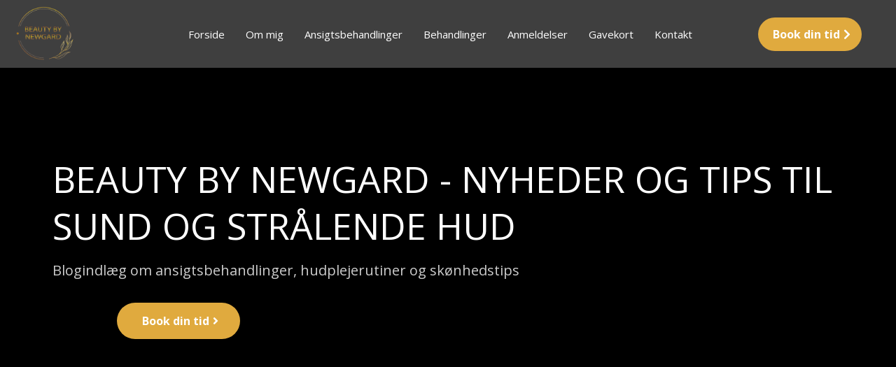

--- FILE ---
content_type: text/html; charset=utf-8
request_url: https://www.beautybynewgard.dk/blog/c/sk%C3%B8nhedstips_og_anbefalinger
body_size: 32486
content:
<!DOCTYPE html><html  lang="en"><head><meta charset="utf-8"><meta name="viewport" content="width=device-width, initial-scale=1"><title>Seyma Nyegaard - Erfaren Kosmetolog og Fodplejer i Ikast | Beauty By Newgard</title><link rel="preconnect" href="https://fonts.gstatic.com/" crossorigin="anonymous"><style> 

 :root{ --primary: #37ca37;
--secondary: #188bf6;
--white: #ffffff;
--gray: #cbd5e0;
--black: #000000;
--red: #e93d3d;
--orange: #f6ad55;
--yellow: #faf089;
--green: #9ae6b4;
--teal: #81e6d9;
--malibu: #63b3ed;
--indigo: #757BBD;
--purple: #d6bcfa;
--pink: #fbb6ce;
--transparent: transparent;
--overlay: rgba(0, 0, 0, 0.5);
--my-custom-color-14: #ed2d83;
--my-custom-color-43: #666;
--my-custom-color-68: #3a3a3a;
--my-custom-color-87: #590d88;
--my-custom-color-49: #6a1b9a;
--color-lihc4ow9: #E0AA3E;
--'poppins': ''Poppins'';
--arial: 'Arial';
--lato: 'Lato';
--open-sans: 'Open Sans';
--montserrat: 'Montserrat';
--great-vibes: 'Great Vibes';
--poppins: 'Poppins';
--'open-sans': ''Open Sans'';
--contentfont: 'Open Sans';
--headlinefont: 'Open Sans';
--text-color: var(--my-custom-color-68);
--link-color: var(--color-lihc4ow9); } .bg-fixed{bottom:0;top:0;left:0;right:0;position:fixed;overflow:auto;background-color:var(--white)} 
      
      .drop-zone-draggable .hl_main_popup{border-style:solid;background-color:var(--white);border-width:10px;margin-top:0;padding:20px;border-color:var(--gray)}
      
      
#hl_main_popup{border-style:solid;background-color:var(--white);border-width:10px;margin-top:0;padding:20px;border-color:var(--gray);width:720px} 
 /* ---- Top Menu GS styles ----- */  
 :root{--white:#ffffff;--black:#000000;--transparent:transparent;--overlay:rgba(0, 0, 0, 0.5);--my-custom-color-14:#ed2d83;--color-lihc4ow9:#E0AA3E}.hl_page-preview--content .row-pT0OKcBwqt,.hl_page-preview--content .section-ayHO-1boo{padding:0;margin-top:0;margin-bottom:0;background-color:var(--overlay);border-color:var(--black);border-width:2px;border-style:solid}.hl_page-preview--content .row-pT0OKcBwqt{width:100%}.hl_page-preview--content .col-EncsgHNtC{width:19.2%}.hl_page-preview--content .col-41BgG8ebZ>.inner,.hl_page-preview--content .col-EncsgHNtC>.inner{padding:5px;background-color:var(--transparent);width:19.2%;border-color:var(--black);border-width:2px;border-style:solid;margin-top:0;margin-bottom:0}.hl_page-preview--content .button-RlxtQ0F4Z{margin-top:0;margin-bottom:0;text-align:center}.hl_page-preview--content .cbutton-RlxtQ0F4Z{font-family:var(--contentfont);background-color:var(--color-lihc4ow9);color:var(--white);secondary-color:var(--my-custom-color-14);text-decoration:none;padding:12px 15px;font-weight:700;border-color:var(--transparent);border-width:1px;border-style:solid;letter-spacing:0;text-transform:none;text-shadow:0 0 0 transparent;width:auto%}.hl_page-preview--content .col-41BgG8ebZ{width:80.8%}.hl_page-preview--content .col-41BgG8ebZ>.inner{width:80.8%}.hl_page-preview--content .cnav-menu-shuZA07IO{font-family:var(--contentfont);padding:0 10px 0 0;margin-top:0;background-color:var(--transparent);color:var(--white);bold-text-color:var(--white);italic-text-color:var(--text-color);underline-text-color:var(--text-color);icon-color:var(--white);secondary-color:var(--color-lihc4ow9);nav-menu-item-hover-background-color:var(--transparent);line-height:0;text-transform:none;letter-spacing:0;text-align:left;border-color:var(--white);border-width:2px;border-style:solid;nav-menu-item-spacing-x:15px;nav-menu-item-spacing-y:15px;dropdown-background:var(--white);dropdown-text-color:var(--black);dropdown-hover-color:var(--black);dropdown-item-spacing:10px;mobile-background-color:var(--overlay)}#section-ayHO-1boo>.inner{max-width:100%}#col-41BgG8ebZ>.inner,#col-EncsgHNtC>.inner{flex-direction:column;justify-content:center;align-items:inherit;flex-wrap:nowrap}.button-RlxtQ0F4Z .button-icon-end:before{content:"";font-family:"Font Awesome 5 Free";font-weight:700}@media screen and (min-width:481px) and (max-width:10000px){.button-RlxtQ0F4Z .button-icon-end,.button-RlxtQ0F4Z .button-icon-start,.button-RlxtQ0F4Z .main-heading-button{font-size:16px;font-weight:undefined}.button-RlxtQ0F4Z .button-icon-start{margin-right:5px}.button-RlxtQ0F4Z .button-icon-end{margin-left:5px}.button-RlxtQ0F4Z .sub-heading-button{font-size:15px;color:var(--my-custom-color-14);font-weight:undefined}}@media screen and (min-width:0px) and (max-width:480px){.button-RlxtQ0F4Z .button-icon-end,.button-RlxtQ0F4Z .button-icon-start,.button-RlxtQ0F4Z .main-heading-button{font-size:16px;font-weight:undefined}.button-RlxtQ0F4Z .button-icon-start{margin-right:5px}.button-RlxtQ0F4Z .button-icon-end{margin-left:5px}.button-RlxtQ0F4Z .sub-heading-button{font-size:15px;color:var(--my-custom-color-14);font-weight:undefined}}#nav-menu-shuZA07IO .nav-menu,.--mobile #nav-menu-shuZA07IO .nav-menu{font-size:15px;font-weight:undefined}#nav-menu-popup.nav-menu-shuZA07IO .nav-menu-body{background:var(--overlay)}#nav-menu-shuZA07IO .nav-menu li.nav-menu-item{display:flex;align-items:center;white-space:nowrap}#nav-menu-shuZA07IO .items-cart-active{color:#155eef}#nav-menu-shuZA07IO .items-cart{color:undefined}#nav-menu-popup.nav-menu-shuZA07IO .nav-menu .nav-menu-item a,#nav-menu-shuZA07IO .nav-menu .nav-menu-item a{color:var(--white);cursor:pointer;height:inherit;display:flex;align-items:center;padding:15px;transition:all .3s ease}#nav-menu-shuZA07IO .nav-menu .nav-menu-item:hover a{color:var(--color-lihc4ow9);background:var(--transparent)}#nav-menu-popup.nav-menu-shuZA07IO .nav-menu .nav-menu-item:hover a,#nav-menu-popup.nav-menu-shuZA07IO .nav-menu-body .nav-menu .nav-menu-item:hover{color:var(--color-lihc4ow9)}.--mobile #nav-menu-shuZA07IO .nav-menu .dropdown-menu .dropdown-item{font-size:13px;font-weight:undefined}#nav-menu-popup.nav-menu-shuZA07IO .nav-menu{font-size:15px;font-family:var(--contentfont);font-weight:undefined}#nav-menu-popup.nav-menu-shuZA07IO .nav-menu-body .close-menu{color:var(--white);font-size:15px;font-weight:600}#nav-menu-popup.nav-menu-shuZA07IO .nav-menu-body .nav-menu .nav-menu-item{color:var(--white);text-align:left;transition:all .3s ease;font-size:13px;font-weight:undefined}#nav-menu-shuZA07IO .nav-menu .dropdown-menu .dropdown-item{font-size:13px;text-align:left;font-weight:undefined}#nav-menu-popup.nav-menu-shuZA07IO .nav-menu .nav-dropdown-menu .nav-menu-item:hover a,#nav-menu-shuZA07IO .nav-menu .dropdown-menu .dropdown-item a{color:var(--black);background:var(--white);padding:10px;transition:all .3s ease}#nav-menu-popup.nav-menu-shuZA07IO .nav-menu-body .nav-dropdown-menu .nav-menu-item a,#nav-menu-popup.nav-menu-shuZA07IO .nav-menu-body .nav-dropdown-menu .nav-menu-item:hover a,#nav-menu-shuZA07IO .nav-menu .dropdown-menu .dropdown-item:hover a{color:var(--black)}#nav-menu-popup.nav-menu-shuZA07IO .nav-menu-body .nav-dropdown-menu .nav-menu-item{background:var(--white);font-size:13px;font-weight:undefined}#nav-menu-shuZA07IO .nav-menu-mobile span::before{cursor:pointer;color:var(--white);content:"";font-family:"Font Awesome 5 Free";font-size:15px;font-weight:600}@media screen and (min-width:0px) and (max-width:480px){.nav-menu-shuZA07IO .branding .title{font-size:15px;line-height:0;font-weight:undefined}#nav-menu-shuZA07IO .hl-autocomplete-results li{font-size:15px}}@media screen and (min-width:481px) and (max-width:10000px){.nav-menu-shuZA07IO .branding .title{font-size:15px;line-height:0;font-weight:undefined}#nav-menu-shuZA07IO .hl-autocomplete-results li{font-size:15px}}#nav-menu-shuZA07IO strong{color:var(--white)!important;font-weight:700}#nav-menu-shuZA07IO em,#nav-menu-shuZA07IO u{color:var(--text-color)!important}#nav-menu-shuZA07IO .hl-autocomplete-input{border:1px solid #cacaca;margin:1px;border-radius:16px}#nav-menu-shuZA07IO .hl-autocomplete{font-family:inherit}#nav-menu-shuZA07IO .hl-autocomplete-button{background:#fff}#nav-menu-shuZA07IO .hl-autocomplete-input-wrapper{color:#000;background-color:#fff}#nav-menu-shuZA07IO .hl-autocomplete-results{border:1px solid #cacaca;border-top:none;border-radius:16px;border-top-left-radius:0;border-top-right-radius:0;color:var(--white);background-color:var(--transparent)}#nav-menu-shuZA07IO .hl-autocomplete-input:hover{border-width:1.5px;margin:.5px}#nav-menu-shuZA07IO .hl-autocomplete-input:focus-within{border-width:2px;margin:0} 
 /* ---- Section styles ----- */ 
:root{--white:#ffffff;--black:#000000;--transparent:transparent;--color-lihc4ow9:#E0AA3E}.hl_page-preview--content .row-vbw2yKttaM,.hl_page-preview--content .section-DIyeuH5qk{padding:100px 0;margin-top:0;margin-bottom:0;background-color:var(--black);border-color:var(--black);border-width:2px;border-style:solid}.hl_page-preview--content .row-vbw2yKttaM{padding:15px 0 5px;background-color:var(--transparent);width:100%}.hl_page-preview--content .col-uY7A1nBaKw{width:55.2%}.hl_page-preview--content .col-uY7A1nBaKw .inner{padding:10px 5px;width:55.2%;margin-top:0;margin-bottom:0}.hl_page-preview--content .heading-iGVxcwjUWA{margin-top:0;margin-bottom:0}.hl_page-preview--content .cheading-iGVxcwjUWA,.hl_page-preview--content .col-uY7A1nBaKw .inner{background-color:var(--transparent);border-color:var(--black);border-width:2px;border-style:solid}.hl_page-preview--content .cheading-iGVxcwjUWA{font-family:var(--headlinefont);color:var(--white);icon-color:var(--text-color);font-weight:400;padding:0 0 15px;opacity:1;text-shadow:1px 1px 1px rgba(0,0,0,.2);line-height:1.3em;text-transform:uppercase;letter-spacing:0;text-align:left}.hl_page-preview--content .paragraph-FUzFQTVSjx{margin-top:0;margin-bottom:0}.hl_page-preview--content .cparagraph-FUzFQTVSjx{font-family:var(--contentfont);background-color:var(--transparent);color:var(--white);icon-color:var(--text-color);font-weight:400;padding:0;opacity:.8;text-shadow:0 0 0 transparent;border-color:var(--black);border-width:2px;border-style:solid;line-height:1.6em;text-transform:none;letter-spacing:0;text-align:left}.hl_page-preview--content .col-oGM__S3HR7 .inner,.hl_page-preview--content .col-u29iIQSXxc .inner,.hl_page-preview--content .row-tAfY8XMgij{margin-top:0;margin-bottom:0;padding:5px 0 15px;background-color:var(--transparent);border-color:var(--black);border-width:2px;border-style:solid;width:100%}.hl_page-preview--content .col-u29iIQSXxc{width:34.2%}.hl_page-preview--content .col-oGM__S3HR7 .inner,.hl_page-preview--content .col-u29iIQSXxc .inner{padding:10px 5px;width:34.2%}.hl_page-preview--content .button-tfpDF97i2H{margin-top:0;margin-bottom:0;text-align:center}.hl_page-preview--content .cbutton-tfpDF97i2H{font-family:var(--contentfont);background-color:var(--color-lihc4ow9);color:var(--white);secondary-color:var(--white);text-decoration:none;padding:14px 30px;font-weight:700;border-color:var(--transparent);border-width:1px;border-style:solid;letter-spacing:0;text-transform:none;text-shadow:0 0 0 transparent;width:auto%}.hl_page-preview--content .col-oGM__S3HR7{width:65.8%}.hl_page-preview--content .col-oGM__S3HR7 .inner{width:65.8%}#section-DIyeuH5qk>.inner{max-width:1170px}#col-uY7A1nBaKw>.inner{flex-direction:column;justify-content:center;align-items:inherit;flex-wrap:nowrap}.heading-iGVxcwjUWA,.paragraph-FUzFQTVSjx{font-weight:400}.heading-iGVxcwjUWA strong,.paragraph-FUzFQTVSjx strong{color:var(--white)!important;font-weight:700}.heading-iGVxcwjUWA em,.heading-iGVxcwjUWA u,.paragraph-FUzFQTVSjx em,.paragraph-FUzFQTVSjx u{color:var(--text-color)!important}.heading-iGVxcwjUWA a,.heading-iGVxcwjUWA a *,.paragraph-FUzFQTVSjx a,.paragraph-FUzFQTVSjx a *{color:var(--link-color)!important;text-decoration:none}.heading-iGVxcwjUWA a:hover,.paragraph-FUzFQTVSjx a:hover{text-decoration:underline}@media screen and (min-width:0px) and (max-width:480px){.heading-iGVxcwjUWA h1,.heading-iGVxcwjUWA h2,.heading-iGVxcwjUWA h3,.heading-iGVxcwjUWA h4,.heading-iGVxcwjUWA h5,.heading-iGVxcwjUWA h6,.heading-iGVxcwjUWA ul li,.heading-iGVxcwjUWA.text-output{font-size:25px!important}}@media screen and (min-width:481px) and (max-width:10000px){.heading-iGVxcwjUWA h1,.heading-iGVxcwjUWA h2,.heading-iGVxcwjUWA h3,.heading-iGVxcwjUWA h4,.heading-iGVxcwjUWA h5,.heading-iGVxcwjUWA h6,.heading-iGVxcwjUWA ul li,.heading-iGVxcwjUWA.text-output{font-size:52px!important}}.heading-iGVxcwjUWA.text-output h1:first-child:before,.heading-iGVxcwjUWA.text-output h2:first-child:before,.heading-iGVxcwjUWA.text-output h3:first-child:before,.heading-iGVxcwjUWA.text-output h4:first-child:before,.heading-iGVxcwjUWA.text-output h5:first-child:before,.heading-iGVxcwjUWA.text-output h6:first-child:before,.heading-iGVxcwjUWA.text-output p:first-child:before,.paragraph-FUzFQTVSjx.text-output h1:first-child:before,.paragraph-FUzFQTVSjx.text-output h2:first-child:before,.paragraph-FUzFQTVSjx.text-output h3:first-child:before,.paragraph-FUzFQTVSjx.text-output h4:first-child:before,.paragraph-FUzFQTVSjx.text-output h5:first-child:before,.paragraph-FUzFQTVSjx.text-output h6:first-child:before,.paragraph-FUzFQTVSjx.text-output p:first-child:before{color:var(--text-color);content:'\';
    font-family: '';margin-right:5px;font-weight:700}@media screen and (min-width:0px) and (max-width:480px){.paragraph-FUzFQTVSjx h1,.paragraph-FUzFQTVSjx h2,.paragraph-FUzFQTVSjx h3,.paragraph-FUzFQTVSjx h4,.paragraph-FUzFQTVSjx h5,.paragraph-FUzFQTVSjx h6,.paragraph-FUzFQTVSjx ul li,.paragraph-FUzFQTVSjx.text-output{font-size:20px!important}}@media screen and (min-width:481px) and (max-width:10000px){.paragraph-FUzFQTVSjx h1,.paragraph-FUzFQTVSjx h2,.paragraph-FUzFQTVSjx h3,.paragraph-FUzFQTVSjx h4,.paragraph-FUzFQTVSjx h5,.paragraph-FUzFQTVSjx h6,.paragraph-FUzFQTVSjx ul li,.paragraph-FUzFQTVSjx.text-output{font-size:20px!important}}#col-oGM__S3HR7>.inner,#col-u29iIQSXxc>.inner{flex-direction:row;justify-content:center;align-items:inherit;flex-wrap:wrap}.button-tfpDF97i2H .button-icon-end:before{content:"";font-family:"Font Awesome 5 Free";font-weight:700}@media screen and (min-width:481px) and (max-width:10000px){.button-tfpDF97i2H .button-icon-end,.button-tfpDF97i2H .button-icon-start,.button-tfpDF97i2H .main-heading-button{font-size:16px}.button-tfpDF97i2H .button-icon-start{margin-right:5px}.button-tfpDF97i2H .button-icon-end{margin-left:5px}.button-tfpDF97i2H .sub-heading-button{font-size:15px;color:var(--white)}}@media screen and (min-width:0px) and (max-width:480px){.button-tfpDF97i2H .button-icon-end,.button-tfpDF97i2H .button-icon-start,.button-tfpDF97i2H .main-heading-button{font-size:16px}.button-tfpDF97i2H .button-icon-start{margin-right:5px}.button-tfpDF97i2H .button-icon-end{margin-left:5px}.button-tfpDF97i2H .sub-heading-button{font-size:15px;color:var(--white)}}#col-oGM__S3HR7>.inner{flex-direction:column;flex-wrap:nowrap} 
 /* ---- Section styles ----- */ 
:root{--black:#000000;--transparent:transparent}.hl_page-preview--content .col-oQm6fuFcJv .inner,.hl_page-preview--content .row-p--EZBYH5T,.hl_page-preview--content .section-B29u_bf8Kc{padding:20px 0;margin-top:0;margin-bottom:0;background-color:var(--transparent);border-color:var(--black);border-width:2px;border-style:solid}.hl_page-preview--content .col-oQm6fuFcJv .inner,.hl_page-preview--content .row-p--EZBYH5T{padding:15px 0;width:100%}.hl_page-preview--content .col-oQm6fuFcJv{width:100%}.hl_page-preview--content .col-oQm6fuFcJv .inner{padding:10px 5px}.hl_page-preview--content .cblog-tcx5TsyU4F{button-color:var(--transparent);button-text-color:#6b7280;button-border-color:#d1d5db;padding:10px;margin-top:0;margin-bottom:0;border-color:var(--black);border-style:solid;border-width:2px}#section-B29u_bf8Kc>.inner{max-width:1170px}#col-oQm6fuFcJv>.inner{flex-direction:column;justify-content:center;align-items:inherit;flex-wrap:nowrap}#blog-tcx5TsyU4F .more-actions-icon,#blog-tcx5TsyU4F .more-actions-text{color:#6b7280}#blog-tcx5TsyU4F .more-actions{background-color:var(--transparent);border:1px solid #d1d5db}#blog-tcx5TsyU4F .blog-item-texts,#blog-tcx5TsyU4F .empty-blogs,#blog-tcx5TsyU4F .more-actions{font-family:var(--contentfont)}#blog-tcx5TsyU4F .more-actions .more-actions-icon:before{content:""!important;font-family:"Font Awesome 5 Free"}
 /* ---- Footer GS styles ----- */  
 :root{--white:#ffffff;--black:#000000;--transparent:transparent;--color-lihc4ow9:#E0AA3E}.hl_page-preview--content .col-TAwxYecjb>.inner,.hl_page-preview--content .row-bcTByqkWOO,.hl_page-preview--content .section-1OrbqiP1e{padding:0;margin-top:0;margin-bottom:0;background-color:var(--black);border-color:var(--black);border-width:2px;border-style:solid}.hl_page-preview--content .col-TAwxYecjb>.inner,.hl_page-preview--content .row-bcTByqkWOO{padding:15px 0 0;background-color:var(--transparent);width:100%}.hl_page-preview--content .col-TAwxYecjb{width:30.5%}.hl_page-preview--content .col-TAwxYecjb>.inner{padding:10px 5px;width:30.5%}.hl_page-preview--content #heading-cjapXCU5rA,.hl_page-preview--content #heading-kkE1RsNF3t,.hl_page-preview--content #heading-r4otKBLAA,.hl_page-preview--content #paragraph-4cIitDbvI,.hl_page-preview--content #paragraph-GlAs900yH,.hl_page-preview--content #paragraph-JPmBUzZOT,.hl_page-preview--content #paragraph-XXm_0BV90P,.hl_page-preview--content #paragraph-_h20QWPwPR,.hl_page-preview--content #paragraph-_rxdDb4A54{margin-top:0;margin-bottom:0}.hl_page-preview--content .cparagraph-GlAs900yH,.hl_page-preview--content .cparagraph-JPmBUzZOT,.hl_page-preview--content .cparagraph-XXm_0BV90P,.hl_page-preview--content .cparagraph-_rxdDb4A54{font-family:var(--contentfont);color:var(--white);icon-color:var(--text-color);font-weight:400;opacity:1;text-shadow:0 0 0 transparent;line-height:1.6em;text-transform:none;letter-spacing:0;text-align:left}.hl_page-preview--content .cparagraph-GlAs900yH,.hl_page-preview--content .cparagraph-JPmBUzZOT,.hl_page-preview--content .cparagraph-XXm_0BV90P{background-color:var(--transparent);padding:0 0 5px;border-color:var(--black);border-width:2px;border-style:solid}.hl_page-preview--content .cparagraph-_rxdDb4A54{padding:0 0 20px}.hl_page-preview--content .cheading-kkE1RsNF3t,.hl_page-preview--content .col-M043L7p0Y>.inner,.hl_page-preview--content .cparagraph-_rxdDb4A54{background-color:var(--transparent);border-color:var(--black);border-width:2px;border-style:solid}.hl_page-preview--content .cheading-kkE1RsNF3t{font-family:var(--contentfont);color:var(--white);icon-color:var(--text-color);font-weight:400;padding:0 0 20px;opacity:1;text-shadow:0 0 0 transparent;line-height:1.3em;letter-spacing:0;text-align:left}.hl_page-preview--content .col-M043L7p0Y{width:30.5%}.hl_page-preview--content .col-M043L7p0Y>.inner{padding:10px 90px 10px 11px;width:30.5%;margin-top:0;margin-bottom:0}.hl_page-preview--content .button-NTYKhCTpTo{margin-top:0;margin-bottom:0;text-align:center}.hl_page-preview--content .cbutton-NTYKhCTpTo,.hl_page-preview--content .cparagraph-_h20QWPwPR{font-family:var(--contentfont);color:var(--white);text-shadow:0 0 0 transparent;text-transform:none;letter-spacing:0}.hl_page-preview--content .cbutton-NTYKhCTpTo{background-color:var(--color-lihc4ow9);secondary-color:var(--white);text-decoration:none;padding:14px 30px;font-weight:700;border-color:var(--transparent);border-width:1px;border-style:solid;width:auto%}.hl_page-preview--content .cparagraph-_h20QWPwPR{icon-color:var(--text-color);font-weight:400;padding:0 0 20px;opacity:1;line-height:1.6em;text-align:left}.hl_page-preview--content .cheading-cjapXCU5rA,.hl_page-preview--content .col-dOjcDx9vz>.inner,.hl_page-preview--content .cparagraph-_h20QWPwPR{background-color:var(--transparent);border-color:var(--black);border-width:2px;border-style:solid}.hl_page-preview--content .cheading-cjapXCU5rA{font-family:var(--contentfont);color:var(--white);icon-color:var(--text-color);font-weight:400;padding:0 0 20px;opacity:1;text-shadow:0 0 0 transparent;line-height:1.3em;letter-spacing:0;text-align:left}.hl_page-preview--content .col-dOjcDx9vz{width:39%}.hl_page-preview--content .col-dOjcDx9vz>.inner{padding:10px 90px 10px 5px;width:39%;margin-top:0;margin-bottom:0}.hl_page-preview--content .cheading-r4otKBLAA,.hl_page-preview--content .cparagraph-4cIitDbvI{font-family:var(--contentfont);background-color:var(--transparent);color:var(--white);icon-color:var(--text-color);font-weight:400;padding:0 0 20px;opacity:1;text-shadow:0 0 0 transparent;border-color:var(--black);border-width:2px;border-style:solid;letter-spacing:0;text-align:left}.hl_page-preview--content .cparagraph-4cIitDbvI{line-height:1.6em;text-transform:none}.hl_page-preview--content .cheading-r4otKBLAA{line-height:1.3em}#section-1OrbqiP1e>.inner{max-width:100%}#col-M043L7p0Y>.inner,#col-TAwxYecjb>.inner,#col-dOjcDx9vz>.inner{flex-direction:column;justify-content:flex-start;align-items:inherit;flex-wrap:nowrap}.heading-cjapXCU5rA,.heading-kkE1RsNF3t,.heading-r4otKBLAA,.paragraph-4cIitDbvI,.paragraph-GlAs900yH,.paragraph-JPmBUzZOT,.paragraph-XXm_0BV90P,.paragraph-_h20QWPwPR,.paragraph-_rxdDb4A54{font-weight:undefined}.heading-cjapXCU5rA strong,.heading-kkE1RsNF3t strong,.heading-r4otKBLAA strong,.paragraph-4cIitDbvI strong,.paragraph-GlAs900yH strong,.paragraph-JPmBUzZOT strong,.paragraph-XXm_0BV90P strong,.paragraph-_h20QWPwPR strong,.paragraph-_rxdDb4A54 strong{color:var(--white)}.heading-cjapXCU5rA em,.heading-cjapXCU5rA u,.heading-kkE1RsNF3t em,.heading-kkE1RsNF3t u,.heading-r4otKBLAA em,.heading-r4otKBLAA u,.paragraph-4cIitDbvI em,.paragraph-4cIitDbvI u,.paragraph-GlAs900yH em,.paragraph-GlAs900yH u,.paragraph-JPmBUzZOT em,.paragraph-JPmBUzZOT u,.paragraph-XXm_0BV90P em,.paragraph-XXm_0BV90P u,.paragraph-_h20QWPwPR em,.paragraph-_h20QWPwPR u,.paragraph-_rxdDb4A54 em,.paragraph-_rxdDb4A54 u{color:var(--text-color)}.heading-cjapXCU5rA a,.heading-cjapXCU5rA a *,.heading-kkE1RsNF3t a,.heading-kkE1RsNF3t a *,.heading-r4otKBLAA a,.heading-r4otKBLAA a *,.paragraph-4cIitDbvI a,.paragraph-4cIitDbvI a *,.paragraph-GlAs900yH a,.paragraph-GlAs900yH a *,.paragraph-JPmBUzZOT a,.paragraph-JPmBUzZOT a *,.paragraph-XXm_0BV90P a,.paragraph-XXm_0BV90P a *,.paragraph-_h20QWPwPR a,.paragraph-_h20QWPwPR a *,.paragraph-_rxdDb4A54 a,.paragraph-_rxdDb4A54 a *{color:var(--link-color);text-decoration:none}.heading-cjapXCU5rA a u,.heading-cjapXCU5rA a:hover,.heading-kkE1RsNF3t a u,.heading-kkE1RsNF3t a:hover,.heading-r4otKBLAA a u,.heading-r4otKBLAA a:hover,.paragraph-4cIitDbvI a u,.paragraph-4cIitDbvI a:hover,.paragraph-GlAs900yH a u,.paragraph-GlAs900yH a:hover,.paragraph-JPmBUzZOT a u,.paragraph-JPmBUzZOT a:hover,.paragraph-XXm_0BV90P a u,.paragraph-XXm_0BV90P a:hover,.paragraph-_h20QWPwPR a u,.paragraph-_h20QWPwPR a:hover,.paragraph-_rxdDb4A54 a u,.paragraph-_rxdDb4A54 a:hover{text-decoration:underline}.heading-cjapXCU5rA a s,.heading-kkE1RsNF3t a s,.heading-r4otKBLAA a s,.paragraph-4cIitDbvI a s,.paragraph-GlAs900yH a s,.paragraph-JPmBUzZOT a s,.paragraph-XXm_0BV90P a s,.paragraph-_h20QWPwPR a s,.paragraph-_rxdDb4A54 a s{text-decoration:line-through}@media screen and (min-width:0px) and (max-width:480px){.paragraph-XXm_0BV90P h1,.paragraph-XXm_0BV90P h2,.paragraph-XXm_0BV90P h3,.paragraph-XXm_0BV90P h4,.paragraph-XXm_0BV90P h5,.paragraph-XXm_0BV90P h6,.paragraph-XXm_0BV90P ul li,.paragraph-XXm_0BV90P.text-output{font-size:15px!important;font-weight:undefined}}@media screen and (min-width:481px) and (max-width:10000px){.paragraph-XXm_0BV90P h1,.paragraph-XXm_0BV90P h2,.paragraph-XXm_0BV90P h3,.paragraph-XXm_0BV90P h4,.paragraph-XXm_0BV90P h5,.paragraph-XXm_0BV90P h6,.paragraph-XXm_0BV90P ul li,.paragraph-XXm_0BV90P.text-output{font-size:15px!important;font-weight:undefined}}.heading-cjapXCU5rA.text-output h1:first-child:before,.heading-cjapXCU5rA.text-output h2:first-child:before,.heading-cjapXCU5rA.text-output h3:first-child:before,.heading-cjapXCU5rA.text-output h4:first-child:before,.heading-cjapXCU5rA.text-output h5:first-child:before,.heading-cjapXCU5rA.text-output h6:first-child:before,.heading-cjapXCU5rA.text-output p:first-child:before,.heading-kkE1RsNF3t.text-output h1:first-child:before,.heading-kkE1RsNF3t.text-output h2:first-child:before,.heading-kkE1RsNF3t.text-output h3:first-child:before,.heading-kkE1RsNF3t.text-output h4:first-child:before,.heading-kkE1RsNF3t.text-output h5:first-child:before,.heading-kkE1RsNF3t.text-output h6:first-child:before,.heading-kkE1RsNF3t.text-output p:first-child:before,.heading-r4otKBLAA.text-output h1:first-child:before,.heading-r4otKBLAA.text-output h2:first-child:before,.heading-r4otKBLAA.text-output h3:first-child:before,.heading-r4otKBLAA.text-output h4:first-child:before,.heading-r4otKBLAA.text-output h5:first-child:before,.heading-r4otKBLAA.text-output h6:first-child:before,.heading-r4otKBLAA.text-output p:first-child:before,.paragraph-4cIitDbvI.text-output h1:first-child:before,.paragraph-4cIitDbvI.text-output h2:first-child:before,.paragraph-4cIitDbvI.text-output h3:first-child:before,.paragraph-4cIitDbvI.text-output h4:first-child:before,.paragraph-4cIitDbvI.text-output h5:first-child:before,.paragraph-4cIitDbvI.text-output h6:first-child:before,.paragraph-4cIitDbvI.text-output p:first-child:before,.paragraph-GlAs900yH.text-output h1:first-child:before,.paragraph-GlAs900yH.text-output h2:first-child:before,.paragraph-GlAs900yH.text-output h3:first-child:before,.paragraph-GlAs900yH.text-output h4:first-child:before,.paragraph-GlAs900yH.text-output h5:first-child:before,.paragraph-GlAs900yH.text-output h6:first-child:before,.paragraph-GlAs900yH.text-output p:first-child:before,.paragraph-JPmBUzZOT.text-output h1:first-child:before,.paragraph-JPmBUzZOT.text-output h2:first-child:before,.paragraph-JPmBUzZOT.text-output h3:first-child:before,.paragraph-JPmBUzZOT.text-output h4:first-child:before,.paragraph-JPmBUzZOT.text-output h5:first-child:before,.paragraph-JPmBUzZOT.text-output h6:first-child:before,.paragraph-JPmBUzZOT.text-output p:first-child:before,.paragraph-XXm_0BV90P.text-output h1:first-child:before,.paragraph-XXm_0BV90P.text-output h2:first-child:before,.paragraph-XXm_0BV90P.text-output h3:first-child:before,.paragraph-XXm_0BV90P.text-output h4:first-child:before,.paragraph-XXm_0BV90P.text-output h5:first-child:before,.paragraph-XXm_0BV90P.text-output h6:first-child:before,.paragraph-XXm_0BV90P.text-output p:first-child:before,.paragraph-_h20QWPwPR.text-output h1:first-child:before,.paragraph-_h20QWPwPR.text-output h2:first-child:before,.paragraph-_h20QWPwPR.text-output h3:first-child:before,.paragraph-_h20QWPwPR.text-output h4:first-child:before,.paragraph-_h20QWPwPR.text-output h5:first-child:before,.paragraph-_h20QWPwPR.text-output h6:first-child:before,.paragraph-_h20QWPwPR.text-output p:first-child:before,.paragraph-_rxdDb4A54.text-output h1:first-child:before,.paragraph-_rxdDb4A54.text-output h2:first-child:before,.paragraph-_rxdDb4A54.text-output h3:first-child:before,.paragraph-_rxdDb4A54.text-output h4:first-child:before,.paragraph-_rxdDb4A54.text-output h5:first-child:before,.paragraph-_rxdDb4A54.text-output h6:first-child:before,.paragraph-_rxdDb4A54.text-output p:first-child:before{color:var(--text-color);content:'\';
    font-family: '';margin-right:5px;font-weight:700}@media screen and (min-width:0px) and (max-width:480px){.paragraph-GlAs900yH h1,.paragraph-GlAs900yH h2,.paragraph-GlAs900yH h3,.paragraph-GlAs900yH h4,.paragraph-GlAs900yH h5,.paragraph-GlAs900yH h6,.paragraph-GlAs900yH ul li,.paragraph-GlAs900yH.text-output{font-size:15px!important;font-weight:undefined}}@media screen and (min-width:481px) and (max-width:10000px){.paragraph-GlAs900yH h1,.paragraph-GlAs900yH h2,.paragraph-GlAs900yH h3,.paragraph-GlAs900yH h4,.paragraph-GlAs900yH h5,.paragraph-GlAs900yH h6,.paragraph-GlAs900yH ul li,.paragraph-GlAs900yH.text-output{font-size:15px!important;font-weight:undefined}}@media screen and (min-width:0px) and (max-width:480px){.paragraph-JPmBUzZOT h1,.paragraph-JPmBUzZOT h2,.paragraph-JPmBUzZOT h3,.paragraph-JPmBUzZOT h4,.paragraph-JPmBUzZOT h5,.paragraph-JPmBUzZOT h6,.paragraph-JPmBUzZOT ul li,.paragraph-JPmBUzZOT.text-output{font-size:15px!important;font-weight:undefined}}@media screen and (min-width:481px) and (max-width:10000px){.paragraph-JPmBUzZOT h1,.paragraph-JPmBUzZOT h2,.paragraph-JPmBUzZOT h3,.paragraph-JPmBUzZOT h4,.paragraph-JPmBUzZOT h5,.paragraph-JPmBUzZOT h6,.paragraph-JPmBUzZOT ul li,.paragraph-JPmBUzZOT.text-output{font-size:15px!important;font-weight:undefined}}@media screen and (min-width:0px) and (max-width:480px){.paragraph-_rxdDb4A54 h1,.paragraph-_rxdDb4A54 h2,.paragraph-_rxdDb4A54 h3,.paragraph-_rxdDb4A54 h4,.paragraph-_rxdDb4A54 h5,.paragraph-_rxdDb4A54 h6,.paragraph-_rxdDb4A54 ul li,.paragraph-_rxdDb4A54.text-output{font-size:15px!important;font-weight:undefined}}@media screen and (min-width:481px) and (max-width:10000px){.paragraph-_rxdDb4A54 h1,.paragraph-_rxdDb4A54 h2,.paragraph-_rxdDb4A54 h3,.paragraph-_rxdDb4A54 h4,.paragraph-_rxdDb4A54 h5,.paragraph-_rxdDb4A54 h6,.paragraph-_rxdDb4A54 ul li,.paragraph-_rxdDb4A54.text-output{font-size:15px!important;font-weight:undefined}}@media screen and (min-width:0px) and (max-width:480px){.heading-kkE1RsNF3t h1,.heading-kkE1RsNF3t h2,.heading-kkE1RsNF3t h3,.heading-kkE1RsNF3t h4,.heading-kkE1RsNF3t h5,.heading-kkE1RsNF3t h6,.heading-kkE1RsNF3t ul li,.heading-kkE1RsNF3t.text-output{font-size:18px!important;font-weight:undefined}}@media screen and (min-width:481px) and (max-width:10000px){.heading-kkE1RsNF3t h1,.heading-kkE1RsNF3t h2,.heading-kkE1RsNF3t h3,.heading-kkE1RsNF3t h4,.heading-kkE1RsNF3t h5,.heading-kkE1RsNF3t h6,.heading-kkE1RsNF3t ul li,.heading-kkE1RsNF3t.text-output{font-size:19px!important;font-weight:undefined}}.button-NTYKhCTpTo .button-icon-end:before{content:"";font-family:"Font Awesome 5 Free";font-weight:700}@media screen and (min-width:481px) and (max-width:10000px){.button-NTYKhCTpTo .button-icon-end,.button-NTYKhCTpTo .button-icon-start,.button-NTYKhCTpTo .main-heading-button{font-size:16px;font-weight:undefined}.button-NTYKhCTpTo .button-icon-start{margin-right:5px}.button-NTYKhCTpTo .button-icon-end{margin-left:5px}.button-NTYKhCTpTo .sub-heading-button{font-size:15px;color:var(--white);font-weight:undefined}}@media screen and (min-width:0px) and (max-width:480px){.button-NTYKhCTpTo .button-icon-end,.button-NTYKhCTpTo .button-icon-start,.button-NTYKhCTpTo .main-heading-button{font-size:16px;font-weight:undefined}.button-NTYKhCTpTo .button-icon-start{margin-right:5px}.button-NTYKhCTpTo .button-icon-end{margin-left:5px}.button-NTYKhCTpTo .sub-heading-button{font-size:15px;color:var(--white);font-weight:undefined}}@media screen and (min-width:0px) and (max-width:480px){.paragraph-_h20QWPwPR h1,.paragraph-_h20QWPwPR h2,.paragraph-_h20QWPwPR h3,.paragraph-_h20QWPwPR h4,.paragraph-_h20QWPwPR h5,.paragraph-_h20QWPwPR h6,.paragraph-_h20QWPwPR ul li,.paragraph-_h20QWPwPR.text-output{font-size:15px!important;font-weight:undefined}}@media screen and (min-width:481px) and (max-width:10000px){.paragraph-_h20QWPwPR h1,.paragraph-_h20QWPwPR h2,.paragraph-_h20QWPwPR h3,.paragraph-_h20QWPwPR h4,.paragraph-_h20QWPwPR h5,.paragraph-_h20QWPwPR h6,.paragraph-_h20QWPwPR ul li,.paragraph-_h20QWPwPR.text-output{font-size:15px!important;font-weight:undefined}}@media screen and (min-width:0px) and (max-width:480px){.heading-cjapXCU5rA h1,.heading-cjapXCU5rA h2,.heading-cjapXCU5rA h3,.heading-cjapXCU5rA h4,.heading-cjapXCU5rA h5,.heading-cjapXCU5rA h6,.heading-cjapXCU5rA ul li,.heading-cjapXCU5rA.text-output{font-size:18px!important;font-weight:undefined}}@media screen and (min-width:481px) and (max-width:10000px){.heading-cjapXCU5rA h1,.heading-cjapXCU5rA h2,.heading-cjapXCU5rA h3,.heading-cjapXCU5rA h4,.heading-cjapXCU5rA h5,.heading-cjapXCU5rA h6,.heading-cjapXCU5rA ul li,.heading-cjapXCU5rA.text-output{font-size:19px!important;font-weight:undefined}}@media screen and (min-width:0px) and (max-width:480px){.paragraph-4cIitDbvI h1,.paragraph-4cIitDbvI h2,.paragraph-4cIitDbvI h3,.paragraph-4cIitDbvI h4,.paragraph-4cIitDbvI h5,.paragraph-4cIitDbvI h6,.paragraph-4cIitDbvI ul li,.paragraph-4cIitDbvI.text-output{font-size:15px!important;font-weight:undefined}}@media screen and (min-width:481px) and (max-width:10000px){.paragraph-4cIitDbvI h1,.paragraph-4cIitDbvI h2,.paragraph-4cIitDbvI h3,.paragraph-4cIitDbvI h4,.paragraph-4cIitDbvI h5,.paragraph-4cIitDbvI h6,.paragraph-4cIitDbvI ul li,.paragraph-4cIitDbvI.text-output{font-size:15px!important;font-weight:undefined}}@media screen and (min-width:0px) and (max-width:480px){.heading-r4otKBLAA h1,.heading-r4otKBLAA h2,.heading-r4otKBLAA h3,.heading-r4otKBLAA h4,.heading-r4otKBLAA h5,.heading-r4otKBLAA h6,.heading-r4otKBLAA ul li,.heading-r4otKBLAA.text-output{font-size:18px!important;font-weight:undefined}}@media screen and (min-width:481px) and (max-width:10000px){.heading-r4otKBLAA h1,.heading-r4otKBLAA h2,.heading-r4otKBLAA h3,.heading-r4otKBLAA h4,.heading-r4otKBLAA h5,.heading-r4otKBLAA h6,.heading-r4otKBLAA ul li,.heading-r4otKBLAA.text-output{font-size:19px!important;font-weight:undefined}}
 /* ---- Buttom Footer GS styles ----- */  
 :root{--white:#ffffff;--black:#000000;--transparent:transparent;--color-lihc4ow9:#E0AA3E}.hl_page-preview--content .col-soQjNt-ji7>.inner,.hl_page-preview--content .row-AUAE7LD_Q_,.hl_page-preview--content .section-qdtGFxeZr{padding:0;margin-top:0;margin-bottom:0;background-color:var(--black);border-color:var(--black);border-width:2px;border-style:solid}.hl_page-preview--content .col-soQjNt-ji7>.inner,.hl_page-preview--content .row-AUAE7LD_Q_{background-color:var(--transparent);width:100%}.hl_page-preview--content .col-soQjNt-ji7{width:100%}.hl_page-preview--content .col-soQjNt-ji7>.inner{padding:0 5px 10px}.hl_page-preview--content #sub-heading-3DayRaHBs3{margin-top:0;margin-bottom:0}.hl_page-preview--content .csub-heading-3DayRaHBs3,.hl_page-preview--content .row-qWjv8_DQ0e{padding:0;background-color:var(--transparent);border-color:var(--black);border-width:2px;border-style:solid}.hl_page-preview--content .csub-heading-3DayRaHBs3{font-family:var(--headlinefont);color:var(--color-lihc4ow9);icon-color:var(--color-lihc4ow9);font-weight:400;opacity:1;text-shadow:0 0 0 transparent;line-height:1.3em;text-transform:none;letter-spacing:0;text-align:center}.hl_page-preview--content .row-qWjv8_DQ0e{margin-top:0;margin-bottom:0;width:80%}.hl_page-preview--content .col-WDouCv7J_{width:21.8%}.hl_page-preview--content .col-6xTLIaK0FS>.inner,.hl_page-preview--content .col-WDouCv7J_>.inner,.hl_page-preview--content .col-p8fm30BJG>.inner{padding:5px 0;background-color:var(--transparent);width:21.8%;border-color:var(--black);border-width:2px;border-style:solid;margin-top:0;margin-bottom:0}.hl_page-preview--content .image-wPoNhJ8zAi{margin-top:0;margin-bottom:0}.hl_page-preview--content .image-D3rCk32K_ .image-container img,.hl_page-preview--content .image-P2Uvge5khQ .image-container img,.hl_page-preview--content .image-wPoNhJ8zAi .image-container img{box-shadow:undefined;width:19px}.hl_page-preview--content .cimage-wPoNhJ8zAi{padding:10px;background-color:var(--transparent);opacity:1;text-align:center}.hl_page-preview--content .image-D3rCk32K_{margin-top:0;margin-bottom:0}.hl_page-preview--content .cimage-D3rCk32K_{padding:10px;background-color:var(--transparent);opacity:1;text-align:center}.hl_page-preview--content #paragraph-4sRMVFp5Tm,.hl_page-preview--content #paragraph-fQPPktkN44,.hl_page-preview--content .image-P2Uvge5khQ{margin-top:0;margin-bottom:0}.hl_page-preview--content .cimage-P2Uvge5khQ{padding:10px;background-color:var(--transparent);opacity:1;text-align:center}.hl_page-preview--content .col-6xTLIaK0FS{width:57.2%}.hl_page-preview--content .col-6xTLIaK0FS>.inner,.hl_page-preview--content .col-p8fm30BJG>.inner{width:57.2%}.hl_page-preview--content .cparagraph-4sRMVFp5Tm,.hl_page-preview--content .cparagraph-fQPPktkN44{font-family:var(--contentfont);background-color:var(--transparent);color:var(--white);icon-color:var(--text-color);font-weight:400;padding:0;opacity:1;text-shadow:0 0 0 transparent;border-color:var(--black);border-width:2px;border-style:solid;line-height:1.6em;text-transform:none;letter-spacing:0;text-align:center}.hl_page-preview--content .col-p8fm30BJG{width:21%}.hl_page-preview--content .col-p8fm30BJG>.inner{width:21%}.hl_page-preview--content .image-STU7z8SkdA{margin-top:0;margin-bottom:0}.hl_page-preview--content .image-STU7z8SkdA .image-container img{box-shadow:undefined;height:100px}.hl_page-preview--content .cimage-STU7z8SkdA{padding:10px;background-color:var(--transparent);opacity:1;text-align:center}#section-qdtGFxeZr>.inner{max-width:100%}#col-soQjNt-ji7>.inner{flex-direction:column;justify-content:center;align-items:inherit;flex-wrap:nowrap}.paragraph-4sRMVFp5Tm,.paragraph-fQPPktkN44,.sub-heading-3DayRaHBs3{font-weight:undefined}.paragraph-4sRMVFp5Tm em,.paragraph-4sRMVFp5Tm strong,.paragraph-4sRMVFp5Tm u,.paragraph-fQPPktkN44 em,.paragraph-fQPPktkN44 strong,.paragraph-fQPPktkN44 u,.sub-heading-3DayRaHBs3 em,.sub-heading-3DayRaHBs3 strong,.sub-heading-3DayRaHBs3 u{color:var(--text-color)}.paragraph-4sRMVFp5Tm a,.paragraph-4sRMVFp5Tm a *,.paragraph-fQPPktkN44 a,.paragraph-fQPPktkN44 a *,.sub-heading-3DayRaHBs3 a,.sub-heading-3DayRaHBs3 a *{color:var(--link-color);text-decoration:none}.paragraph-4sRMVFp5Tm a u,.paragraph-4sRMVFp5Tm a:hover,.paragraph-fQPPktkN44 a u,.paragraph-fQPPktkN44 a:hover,.sub-heading-3DayRaHBs3 a u,.sub-heading-3DayRaHBs3 a:hover{text-decoration:underline}.paragraph-4sRMVFp5Tm a s,.paragraph-fQPPktkN44 a s,.sub-heading-3DayRaHBs3 a s{text-decoration:line-through}@media screen and (min-width:0px) and (max-width:480px){.sub-heading-3DayRaHBs3 h1,.sub-heading-3DayRaHBs3 h2,.sub-heading-3DayRaHBs3 h3,.sub-heading-3DayRaHBs3 h4,.sub-heading-3DayRaHBs3 h5,.sub-heading-3DayRaHBs3 h6,.sub-heading-3DayRaHBs3 ul li,.sub-heading-3DayRaHBs3.text-output{font-size:10px!important;font-weight:undefined}}@media screen and (min-width:481px) and (max-width:10000px){.sub-heading-3DayRaHBs3 h1,.sub-heading-3DayRaHBs3 h2,.sub-heading-3DayRaHBs3 h3,.sub-heading-3DayRaHBs3 h4,.sub-heading-3DayRaHBs3 h5,.sub-heading-3DayRaHBs3 h6,.sub-heading-3DayRaHBs3 ul li,.sub-heading-3DayRaHBs3.text-output{font-size:11px!important;font-weight:undefined}}.sub-heading-3DayRaHBs3.text-output h1:first-child:before,.sub-heading-3DayRaHBs3.text-output h2:first-child:before,.sub-heading-3DayRaHBs3.text-output h3:first-child:before,.sub-heading-3DayRaHBs3.text-output h4:first-child:before,.sub-heading-3DayRaHBs3.text-output h5:first-child:before,.sub-heading-3DayRaHBs3.text-output h6:first-child:before,.sub-heading-3DayRaHBs3.text-output p:first-child:before{color:var(--color-lihc4ow9);content:"";font-family:"Font Awesome 5 Free";margin-right:5px;font-weight:700}#col-WDouCv7J_>.inner{flex-direction:row;justify-content:center;align-items:inherit;flex-wrap:wrap}#col-6xTLIaK0FS>.inner,#col-p8fm30BJG>.inner{flex-direction:column;justify-content:center;align-items:inherit;flex-wrap:nowrap}@media screen and (min-width:0px) and (max-width:480px){.paragraph-fQPPktkN44 h1,.paragraph-fQPPktkN44 h2,.paragraph-fQPPktkN44 h3,.paragraph-fQPPktkN44 h4,.paragraph-fQPPktkN44 h5,.paragraph-fQPPktkN44 h6,.paragraph-fQPPktkN44 ul li,.paragraph-fQPPktkN44.text-output{font-size:12px!important;font-weight:undefined}}@media screen and (min-width:481px) and (max-width:10000px){.paragraph-fQPPktkN44 h1,.paragraph-fQPPktkN44 h2,.paragraph-fQPPktkN44 h3,.paragraph-fQPPktkN44 h4,.paragraph-fQPPktkN44 h5,.paragraph-fQPPktkN44 h6,.paragraph-fQPPktkN44 ul li,.paragraph-fQPPktkN44.text-output{font-size:15px!important;font-weight:undefined}}.paragraph-4sRMVFp5Tm.text-output h1:first-child:before,.paragraph-4sRMVFp5Tm.text-output h2:first-child:before,.paragraph-4sRMVFp5Tm.text-output h3:first-child:before,.paragraph-4sRMVFp5Tm.text-output h4:first-child:before,.paragraph-4sRMVFp5Tm.text-output h5:first-child:before,.paragraph-4sRMVFp5Tm.text-output h6:first-child:before,.paragraph-4sRMVFp5Tm.text-output p:first-child:before,.paragraph-fQPPktkN44.text-output h1:first-child:before,.paragraph-fQPPktkN44.text-output h2:first-child:before,.paragraph-fQPPktkN44.text-output h3:first-child:before,.paragraph-fQPPktkN44.text-output h4:first-child:before,.paragraph-fQPPktkN44.text-output h5:first-child:before,.paragraph-fQPPktkN44.text-output h6:first-child:before,.paragraph-fQPPktkN44.text-output p:first-child:before{color:var(--text-color);content:'\';
    font-family: '';margin-right:5px;font-weight:700}@media screen and (min-width:0px) and (max-width:480px){.paragraph-4sRMVFp5Tm h1,.paragraph-4sRMVFp5Tm h2,.paragraph-4sRMVFp5Tm h3,.paragraph-4sRMVFp5Tm h4,.paragraph-4sRMVFp5Tm h5,.paragraph-4sRMVFp5Tm h6,.paragraph-4sRMVFp5Tm ul li,.paragraph-4sRMVFp5Tm.text-output{font-size:12px!important;font-weight:undefined}}@media screen and (min-width:481px) and (max-width:10000px){.paragraph-4sRMVFp5Tm h1,.paragraph-4sRMVFp5Tm h2,.paragraph-4sRMVFp5Tm h3,.paragraph-4sRMVFp5Tm h4,.paragraph-4sRMVFp5Tm h5,.paragraph-4sRMVFp5Tm h6,.paragraph-4sRMVFp5Tm ul li,.paragraph-4sRMVFp5Tm.text-output{font-size:15px!important;font-weight:undefined}}

</style><link rel="stylesheet" href="https://fonts.googleapis.com/css?family=Lato:100,100i,200,200i,300,300i,400,400i,500,500i,600,600i,700,700i,800,800i,900,900i%7COpen%20Sans:100,100i,200,200i,300,300i,400,400i,500,500i,600,600i,700,700i,800,800i,900,900i%7CMontserrat:100,100i,200,200i,300,300i,400,400i,500,500i,600,600i,700,700i,800,800i,900,900i%7CGreat%20Vibes:100,100i,200,200i,300,300i,400,400i,500,500i,600,600i,700,700i,800,800i,900,900i%7CPoppins:100,100i,200,200i,300,300i,400,400i,500,500i,600,600i,700,700i,800,800i,900,900i%7C'Open%20Sans':100,100i,200,200i,300,300i,400,400i,500,500i,600,600i,700,700i,800,800i,900,900i%7C'Poppins':100,100i,200,200i,300,300i,400,400i,500,500i,600,600i,700,700i,800,800i,900,900i&display=swap" media="print" onload="this.media='all'"><style>.cart-nav-wrapper{align-items:center;background-color:inherit;display:flex;gap:24px}.nav-menu-wrapper.default .branding .logo{position:relative;width:-moz-max-content;width:max-content}</style><style>.more-actions-button-container{display:flex;justify-content:center;padding:1em;width:100%}.more-actions{align-items:center;border-radius:43px;display:flex;gap:10px;justify-content:center;min-height:32px;min-width:169px;padding:8px 36px}.blog-items.compact .blog-item-box-2{display:flex}.blog-items.standard .blog-item-box-2{display:block;margin-top:10px}.blog-items.standard .blog-item{padding:1em}.hl-blog h1{font-size:2em!important}.hl-blog h2{font-size:1.5em!important}.hl-blog h3{font-size:1.17em!important}.hl-blog h4{font-size:1em!important}.hl-blog h5{font-size:.83em!important}.hl-blog h6{font-size:.67em!important}.blog-row{display:flex;flex-direction:row;flex-wrap:wrap;justify-content:flex-start}.blog-items.standard .blog-column{float:left;width:33.33%}.blog-items.compact .blog-column{float:left;padding:1em;width:100%}.blog-items.compact .blog-column .blog-item-texts{width:85%}.blog-items.compact .blog-column img{margin-left:.25em;width:25%}.blog-items.standard .blog-column img{width:100%}.blog-item{color:#607179!important;text-decoration:none}.blog-item-description{cursor:text;font-size:.875rem;margin-top:.5em}.empty-blogs{padding:1em;text-align:center;width:100%}.blog-column img{max-height:200px;-o-object-fit:cover;object-fit:cover}.blog-items.standard .blog-column img,.blog-items.standard .blog-item-heading,.more-actions{cursor:pointer}.blog-item-content{padding:1em}.blog-item-texts h2 a,.blog-item-texts h3 a,.blog-item-texts p{color:#111827!important}.blog-item-texts p{margin:5px 0}.blog-item-subtexts span{color:#556c79;font-size:13px;margin-right:5px}.blog-items.standard .blog-column .blog-column-container{background:#fafbfb;border:1px solid #eee}.blog-items.standard .blog-column .blog-column-container .blog-item-texts{padding:.5em}.blog-items.standard .blog-column .blog-column-container:hover{background:#f1f1f1;border:1px solid #eee}.blog-items-container{max-width:800px;width:100%}.blog-column-container{height:100%}.hl-blog{display:flex;justify-content:center}.blog-item-heading a,.compact-more-button{text-decoration:none!important}.compact-more-button{color:#188bf6!important;cursor:pointer}.blog-item-category span{color:#556c79;font-size:13px;margin-right:3px}.blog-back-button{color:#6b7280!important;cursor:pointer;display:block;font-size:13px;margin-top:1em;text-decoration:none!important}.blog-back-button,.blog-search-text{font-family:ui-sans-serif,system-ui,-apple-system,BlinkMacSystemFont,Segoe UI,Roboto,Helvetica Neue,Arial,Noto Sans,sans-serif,Apple Color Emoji,Segoe UI Emoji,Segoe UI Symbol,Noto Color Emoji}.blog-search-text{color:#3e3ee7}.blog-tags{clear:both;display:flex;flex-wrap:wrap;padding:1em 0}.blog-tags .tag{background-color:#e5e7eb;border-radius:10px;color:#6b7280;font-size:13px;margin:2px;padding:5px 10px}@media(max-width:768px){.blog-items.standard .blog-column{width:50%}}@media(max-width:650px){.blog-items.compact .blog-column .blog-item-texts{width:70%}.blog-items.compact .blog-column img{width:30%}}@media(max-width:500px){.blog-items.standard .blog-column{width:100%}}</style><link rel="stylesheet" href="https://stcdn.leadconnectorhq.com/_preview/entry.IgpDOq8p.css" crossorigin><link rel="stylesheet" href="https://stcdn.leadconnectorhq.com/_preview/blog_tracking.yGbHz6nk.css" crossorigin><link rel="preload" as="style" href="https://fonts.googleapis.com/css?family=Lato:100,100i,200,200i,300,300i,400,400i,500,500i,600,600i,700,700i,800,800i,900,900i%7COpen%20Sans:100,100i,200,200i,300,300i,400,400i,500,500i,600,600i,700,700i,800,800i,900,900i%7CMontserrat:100,100i,200,200i,300,300i,400,400i,500,500i,600,600i,700,700i,800,800i,900,900i%7CGreat%20Vibes:100,100i,200,200i,300,300i,400,400i,500,500i,600,600i,700,700i,800,800i,900,900i%7CPoppins:100,100i,200,200i,300,300i,400,400i,500,500i,600,600i,700,700i,800,800i,900,900i%7C'Open%20Sans':100,100i,200,200i,300,300i,400,400i,500,500i,600,600i,700,700i,800,800i,900,900i%7C'Poppins':100,100i,200,200i,300,300i,400,400i,500,500i,600,600i,700,700i,800,800i,900,900i&display=swap"><link  as="script" crossorigin href="https://stcdn.leadconnectorhq.com/_preview/C0TWBGsK.js"><link  as="script" crossorigin href="https://stcdn.leadconnectorhq.com/_preview/D38rMAFF.js"><link  as="script" crossorigin href="https://stcdn.leadconnectorhq.com/_preview/D2SX2fzW.js"><link  as="script" crossorigin href="https://stcdn.leadconnectorhq.com/_preview/CP78JNnH.js"><link  as="script" crossorigin href="https://stcdn.leadconnectorhq.com/_preview/ClTxTgo0.js"><link  as="script" crossorigin href="https://stcdn.leadconnectorhq.com/_preview/WMWPvibW.js"><link  as="script" crossorigin href="https://stcdn.leadconnectorhq.com/_preview/BABHYo7T.js"><link  as="script" crossorigin href="https://stcdn.leadconnectorhq.com/_preview/sVC2YAI1.js"><link  as="script" crossorigin href="https://stcdn.leadconnectorhq.com/_preview/BwdejCgN.js"><link  as="script" crossorigin href="https://stcdn.leadconnectorhq.com/_preview/DS3SCF_D.js"><link  as="script" crossorigin href="https://stcdn.leadconnectorhq.com/_preview/BqrJbzL-.js"><link  as="script" crossorigin href="https://stcdn.leadconnectorhq.com/_preview/DW-3PSLe.js"><link  as="script" crossorigin href="https://stcdn.leadconnectorhq.com/_preview/CoQc82Pu.js"><link  as="script" crossorigin href="https://stcdn.leadconnectorhq.com/_preview/Bt6HyzOh.js"><link  as="script" crossorigin href="https://stcdn.leadconnectorhq.com/_preview/xmSsZ2dQ.js"><link  as="script" crossorigin href="https://stcdn.leadconnectorhq.com/_preview/f7nR52fX.js"><link  as="script" crossorigin href="https://stcdn.leadconnectorhq.com/_preview/DKeuBCMA.js"><link  as="script" crossorigin href="https://stcdn.leadconnectorhq.com/_preview/CAWZ4atU.js"><link  as="script" crossorigin href="https://stcdn.leadconnectorhq.com/_preview/Dxzbedgu.js"><link  as="script" crossorigin href="https://stcdn.leadconnectorhq.com/_preview/CRp-HS2e.js"><link  as="script" crossorigin href="https://stcdn.leadconnectorhq.com/_preview/Dipz0mOK.js"><link  as="script" crossorigin href="https://stcdn.leadconnectorhq.com/_preview/C3e4t58V.js"><link  as="script" crossorigin href="https://stcdn.leadconnectorhq.com/_preview/BaJa7VTZ.js"><link  as="script" crossorigin href="https://stcdn.leadconnectorhq.com/_preview/DMf_iQbA.js"><link  as="script" crossorigin href="https://stcdn.leadconnectorhq.com/_preview/BXlfQJEK.js"><link  as="script" crossorigin href="https://stcdn.leadconnectorhq.com/_preview/C0DZGwDG.js"><link  as="script" crossorigin href="https://stcdn.leadconnectorhq.com/_preview/BoRpTX7G.js"><link  as="script" crossorigin href="https://stcdn.leadconnectorhq.com/_preview/DYa7OZHt.js"><link  as="script" crossorigin href="https://stcdn.leadconnectorhq.com/_preview/DuZyrjsN.js"><link  as="script" crossorigin href="https://stcdn.leadconnectorhq.com/_preview/CLRtO9SZ.js"><link  as="script" crossorigin href="https://stcdn.leadconnectorhq.com/_preview/CenvAvwo.js"><link  as="script" crossorigin href="https://stcdn.leadconnectorhq.com/_preview/B0_qEiOI.js"><link  as="script" crossorigin href="https://stcdn.leadconnectorhq.com/_preview/D0s0mA2f.js"><link  as="script" crossorigin href="https://stcdn.leadconnectorhq.com/_preview/CRpEsJ9H.js"><link  as="script" crossorigin href="https://stcdn.leadconnectorhq.com/_preview/DgDiyXrO.js"><link  as="script" crossorigin href="https://stcdn.leadconnectorhq.com/_preview/gegSAoMR.js"><link  as="script" crossorigin href="https://stcdn.leadconnectorhq.com/_preview/SgjWtfSa.js"><link rel="preload" as="fetch" fetchpriority="low" crossorigin="anonymous" href="https://stcdn.leadconnectorhq.com/_preview/builds/meta/6fa5636e-3844-411d-9cd3-9734394a9cf4.json"><script type="module" src="https://stcdn.leadconnectorhq.com/_preview/C0TWBGsK.js" crossorigin></script><link rel="icon" href="https://storage.googleapis.com/msgsndr/ncXUoHVx1enUXfHc3orX/media/6491d26adbd89ad61d5114c3.jpeg"><meta name="title" content="Seyma Nyegaard - Erfaren Kosmetolog og Fodplejer i Ikast | Beauty By Newgard"><meta property="og:title" content="Seyma Nyegaard - Erfaren Kosmetolog og Fodplejer i Ikast | Beauty By Newgard"><meta name="description" content="Mød Seyma Nyegaard, den erfarne kosmetolog og fodplejer bag Beauty By Newgard i Ikast. Med en solid uddannelsesbaggrund og passion for skønheds- og wellnessbehandlinger, tilbyder Seyma skræddersyede behandlinger til dine unikke behov."><meta property="og:description" content="Mød Seyma Nyegaard, den erfarne kosmetolog og fodplejer bag Beauty By Newgard i Ikast. Med en solid uddannelsesbaggrund og passion for skønheds- og wellnessbehandlinger, tilbyder Seyma skræddersyede behandlinger til dine unikke behov."><meta name="image" content="https://assets.cdn.filesafe.space/ncXUoHVx1enUXfHc3orX/media/647cf661ea3c6c7583b374b0.png"><meta property="og:image" content="https://assets.cdn.filesafe.space/ncXUoHVx1enUXfHc3orX/media/647cf661ea3c6c7583b374b0.png"><meta name="keywords" content="Seyma Nyegaard, Kosmetolog, Fodplejer, Beauty By Newgard, Ikast, Midtjylland, Hudpleje, Fodpleje, Voksbehandlinger, CND Shellac, Bryn & Vipper, Comfort Zone, Lycon, Élan & Zola, Gewohl, Camillen, Wellnessbehandlinger, Skønhedsbehandlinger, Viborg Helsepraktik."><meta property="og:keywords" content="Seyma Nyegaard, Kosmetolog, Fodplejer, Beauty By Newgard, Ikast, Midtjylland, Hudpleje, Fodpleje, Voksbehandlinger, CND Shellac, Bryn & Vipper, Comfort Zone, Lycon, Élan & Zola, Gewohl, Camillen, Wellnessbehandlinger, Skønhedsbehandlinger, Viborg Helsepraktik."><meta property="og:type" content="website"><meta property="twitter:type" content="website"></head><body><div id="__nuxt"><!--[--><div></div><!--[--><div class="bgCover bg-fixed"></div><div><!--[--><div><!----><!----><div><div id="nav-menu-popup" style="display:none;" class="hide"><div class="nav-menu-body"><i class="close-menu fas fa-times"></i><ul class="nav-menu"><!--[--><!--]--></ul></div></div></div><!----><!--[--><!--]--><div id="preview-container" class="preview-container hl_page-preview--content"><div><!----><!--[--><!--[--><div class="fullSection shadow5 noBorder radius0 none c-section c-wrapper section-ayHO-1boo" style="" id="section-ayHO-1boo"><!----><!----><div class="inner"><!----><!--[--><!--[--><div class="row-align-center none noBorder radius0 none c-row c-wrapper row-pT0OKcBwqt" id="row-pT0OKcBwqt"><!----><!----><div class="inner"><!----><!--[--><!--[--><div class="c-column c-wrapper col-41BgG8ebZ" id="col-41BgG8ebZ"><!----><!----><div class="none noBorder radius0 none bg bgCover vertical inner"><!----><!--[--><!--[--><div id="nav-menu-shuZA07IO" class="c-nav-menu c-wrapper nav-menu-shuZA07IO"><!----><!----><!----><!----><!----><!----><!----><span></span><!----><!----><!----><!----><!----><!----><!----><!----><div class="default nav-menu-wrapper cnav-menu-shuZA07IO noBorder radius0 none"><div class="branding"><div class="logo"><div style="cursor:pointer;" class="image-container noBorder radius0 none"><div><a style="" href="https://beautybynewgard.dk" target="_self" aria-label="https://beautybynewgard.dk" data-animation-class=""><picture class="hl-image-picture" style="display:block;"><source media="(max-width:900px) and (min-width: 768px)" srcset="https://images.leadconnectorhq.com/image/f_webp/q_80/r_900/u_https://assets.cdn.filesafe.space/ncXUoHVx1enUXfHc3orX/media/647c704ce283d5321a58f42f.png"><source media="(max-width:768px) and (min-width: 640px)" srcset="https://images.leadconnectorhq.com/image/f_webp/q_80/r_768/u_https://assets.cdn.filesafe.space/ncXUoHVx1enUXfHc3orX/media/647c704ce283d5321a58f42f.png"><source media="(max-width:640px) and (min-width: 480px)" srcset="https://images.leadconnectorhq.com/image/f_webp/q_80/r_640/u_https://assets.cdn.filesafe.space/ncXUoHVx1enUXfHc3orX/media/647c704ce283d5321a58f42f.png"><source media="(max-width:480px) and (min-width: 320px)" srcset="https://images.leadconnectorhq.com/image/f_webp/q_80/r_768/u_https://assets.cdn.filesafe.space/ncXUoHVx1enUXfHc3orX/media/647c704ce283d5321a58f42f.png"><source media="(max-width:320px)" srcset="https://images.leadconnectorhq.com/image/f_webp/q_80/r_320/u_https://assets.cdn.filesafe.space/ncXUoHVx1enUXfHc3orX/media/647c704ce283d5321a58f42f.png"><img src="https://images.leadconnectorhq.com/image/f_webp/q_80/r_1200/u_https://assets.cdn.filesafe.space/ncXUoHVx1enUXfHc3orX/media/647c704ce283d5321a58f42f.png" alt="Beauty By Newgard - Kosmetolog og Fodpleje klinik Ikast" style="width:90px !important;object-fit:unset;" class="noBorder radius0 none hl-optimized mw-100" loading="lazy" data-animation-class=""></picture></a></div></div></div><!----></div><div class="cart-nav-wrapper"><div class="nav-menu-mobile"><span class="menu-icon"></span></div><ul class="nav-menu"><!--[--><li class="nav-menu-item"><a aria-label="Forside" href="https://www.beautybynewgard.dk/forside" target>Forside</a><!----></li><li class="nav-menu-item"><a aria-label="Om mig" href="https://www.beautybynewgard.dk/om-mig" target>Om mig</a><!----></li><li class="nav-menu-item dropdown"><a aria-label="Ansigtsbehandlinger" href="https://www.beautybynewgard.dk/hudpleje" target>Ansigtsbehandlinger</a><ul class="dropdown-menu"><!--[--><li class="dropdown-item"><a aria-label="Diamantpeeling/diamantslibning" href="https://www.beautybynewgard.dk/diamantpeelingansigtsbehandling" target>Diamantpeeling/diamantslibning</a></li><li class="dropdown-item"><a aria-label="Microneedling" href="https://www.beautybynewgard.dk/microneedling-ansigtsbehandling" target>Microneedling</a></li><li class="dropdown-item"><a aria-label="Beauty Angel Lysterapi" href="https://www.beautybynewgard.dk/beauty-angel" target>Beauty Angel Lysterapi</a></li><li class="dropdown-item"><a aria-label="Ansigtsbehandling Kurforløb" href="https://www.beautybynewgard.dk/kurforloebansigtsbehandling" target>Ansigtsbehandling Kurforløb</a></li><!--]--></ul></li><li class="nav-menu-item dropdown"><a href="#new-menu-item" aria-label="Behandlinger" target>Behandlinger</a><ul class="dropdown-menu"><!--[--><li class="dropdown-item"><a aria-label="Fodpleje" href="https://www.beautybynewgard.dk/fodpleje" target>Fodpleje</a></li><li class="dropdown-item"><a aria-label="Voksbehandlinger" href="https://www.beautybynewgard.dk/voksbehandlinger" target>Voksbehandlinger</a></li><li class="dropdown-item"><a aria-label="Bryn og Vipper" href="https://www.beautybynewgard.dk/brynogvipper" target>Bryn og Vipper</a></li><!--]--></ul></li><li class="nav-menu-item"><a aria-label="Anmeldelser" href="https://www.beautybynewgard.dk/anmeldelser" target>Anmeldelser</a><!----></li><li class="nav-menu-item"><a aria-label="Gavekort" href="https://www.beautybynewgard.dk/gavekort" target>Gavekort</a><!----></li><li class="nav-menu-item"><a aria-label="Kontakt" href="https://www.beautybynewgard.dk/kontakt" target>Kontakt</a><!----></li><!--]--></ul><!----><!----></div></div><!----><!----><!----><!----><!----><!----><!----><!----><!----><!----><!----><!----><!----><!----><!----><!----><!----><!----><!----><!----><!----><!----><!----><!----><!----><!----><!----><!----><!----><!----><!----><!----><!----><!----></div><!--]--><!--]--></div><!----><!----><!----><!----><span></span><!----><!----><!----><!----><!----><!----><!----><!----><!----><!----><!----><!----><!----><!----><!----><!----><!----><!----><!----><!----><!----><!----><!----><!----><!----><!----><!----><!----><!----><!----><!----><!----><!----><!----><!----><!----><!----><!----><!----><!----><!----><!----><!----></div><!--]--><!--[--><div class="c-column c-wrapper col-EncsgHNtC" id="col-EncsgHNtC"><!----><!----><div class="none noBorder radius0 none bg bgCover vertical inner"><!----><!--[--><!--[--><div id="button-RlxtQ0F4Z" class="c-button c-wrapper button-RlxtQ0F4Z"><!----><!----><!----><!----><!----><!----><!--[--><a id="button-RlxtQ0F4Z_btn" href="https://beauty-by-newgard.planway.com/" target="_blank" rel="noreferrer noopener" data-animation-class="" class="cbutton-RlxtQ0F4Z none btnshadow custom btn-vp btn-hp borderFull radius50 none text-center" style="" aria-label="Book din tid "><span style="" class="main-heading-group"><span style="margin-right:5px;" class="button-icon-start"></span><span class="main-heading-button">Book din tid</span><span style="margin-left:5px;" class="button-icon-end"></span></span><!----></a><!----><!----><div><!----></div><!----><!----><!--]--><span></span><!----><!----><!----><!----><!----><!----><!----><!----><!----><!----><!----><!----><!----><!----><!----><!----><!----><!----><!----><!----><!----><!----><!----><!----><!----><!----><!----><!----><!----><!----><!----><!----><!----><!----><!----><!----><!----><!----><!----><!----><!----><!----><!----></div><!--]--><!--]--></div><!----><!----><!----><!----><span></span><!----><!----><!----><!----><!----><!----><!----><!----><!----><!----><!----><!----><!----><!----><!----><!----><!----><!----><!----><!----><!----><!----><!----><!----><!----><!----><!----><!----><!----><!----><!----><!----><!----><!----><!----><!----><!----><!----><!----><!----><!----><!----><!----></div><!--]--><!--]--></div><!----><!----><!----><!----><span></span><!----><!----><!----><!----><!----><!----><!----><!----><!----><!----><!----><!----><!----><!----><!----><!----><!----><!----><!----><!----><!----><!----><!----><!----><!----><!----><!----><!----><!----><!----><!----><!----><!----><!----><!----><!----><!----><!----><!----><!----><!----><!----><!----></div><!--]--><!--]--></div><!----><!----><!----><!----><span></span><!----><!----><!----><!----><!----><!----><!----><!----><!----><!----><!----><!----><!----><!----><!----><!----><!----><!----><!----><!----><!----><!----><!----><!----><!----><!----><!----><!----><!----><!----><!----><!----><!----><!----><!----><!----><!----><!----><!----><!----><!----><!----><!----></div><!--]--><!--[--><div class="fullSection none noBorder radius0 none c-section c-wrapper section-DIyeuH5qk" style="" id="section-DIyeuH5qk"><!----><!----><div class="inner"><!----><!--[--><!--[--><div class="row-align-center none noBorder radius0 none c-row c-wrapper row-vbw2yKttaM" id="row-vbw2yKttaM"><!----><!----><div class="inner"><!----><!--[--><!--[--><div class="c-column c-wrapper col-uY7A1nBaKw" id="col-uY7A1nBaKw"><!----><!----><div class="none noBorder radius0 none bg bgCover vertical inner"><!----><!--[--><!--[--><div id="heading-iGVxcwjUWA" class="c-heading c-wrapper"><!----><!----><!----><div class="heading-iGVxcwjUWA text-output cheading-iGVxcwjUWA none noBorder radius0 none" data-animation-class style=""><div><p>Beauty By Newgard - Nyheder og Tips til Sund og Strålende Hud</p></div></div><!----><!----><!----><span></span><!----><!----><!----><!----><!----><!----><!----><!----><!----><!----><!----><!----><!----><!----><!----><!----><!----><!----><!----><!----><!----><!----><!----><!----><!----><!----><!----><!----><!----><!----><!----><!----><!----><!----><!----><!----><!----><!----><!----><!----><!----><!----><!----></div><!--]--><!--[--><div id="paragraph-FUzFQTVSjx" class="c-paragraph c-wrapper"><!----><!----><!----><div class="paragraph-FUzFQTVSjx text-output cparagraph-FUzFQTVSjx none noBorder radius0 none" data-animation-class style=""><div><p>Blogindlæg om ansigtsbehandlinger, hudplejerutiner og skønhedstips</p></div></div><!----><!----><!----><span></span><!----><!----><!----><!----><!----><!----><!----><!----><!----><!----><!----><!----><!----><!----><!----><!----><!----><!----><!----><!----><!----><!----><!----><!----><!----><!----><!----><!----><!----><!----><!----><!----><!----><!----><!----><!----><!----><!----><!----><!----><!----><!----><!----></div><!--]--><!--]--></div><!----><!----><!----><!----><span></span><!----><!----><!----><!----><!----><!----><!----><!----><!----><!----><!----><!----><!----><!----><!----><!----><!----><!----><!----><!----><!----><!----><!----><!----><!----><!----><!----><!----><!----><!----><!----><!----><!----><!----><!----><!----><!----><!----><!----><!----><!----><!----><!----></div><!--]--><!--]--></div><!----><!----><!----><!----><span></span><!----><!----><!----><!----><!----><!----><!----><!----><!----><!----><!----><!----><!----><!----><!----><!----><!----><!----><!----><!----><!----><!----><!----><!----><!----><!----><!----><!----><!----><!----><!----><!----><!----><!----><!----><!----><!----><!----><!----><!----><!----><!----><!----></div><!--]--><!--[--><div class="row-align-center none noBorder radius0 none c-row c-wrapper row-tAfY8XMgij" id="row-tAfY8XMgij"><!----><!----><div class="inner"><!----><!--[--><!--[--><div class="c-column c-wrapper col-u29iIQSXxc" id="col-u29iIQSXxc"><!----><!----><div class="none noBorder radius0 none bg bgCover horizontal inner"><!----><!--[--><!--[--><div id="button-tfpDF97i2H" class="c-button c-wrapper button-tfpDF97i2H"><!----><!----><!----><!----><!----><!----><!--[--><a id="button-tfpDF97i2H_btn" href="https://beauty-by-newgard.planway.com/" target="_blank" rel="noreferrer noopener" data-animation-class="" class="cbutton-tfpDF97i2H none btnshadow custom btn-vp btn-hp borderFull radius50 none text-center" style="" aria-label="Book din tid "><span style="" class="main-heading-group"><span style="margin-right:5px;" class="button-icon-start"></span><span class="main-heading-button">Book din tid</span><span style="margin-left:5px;" class="button-icon-end"></span></span><!----></a><!----><!----><div><!----></div><!----><!----><!--]--><span></span><!----><!----><!----><!----><!----><!----><!----><!----><!----><!----><!----><!----><!----><!----><!----><!----><!----><!----><!----><!----><!----><!----><!----><!----><!----><!----><!----><!----><!----><!----><!----><!----><!----><!----><!----><!----><!----><!----><!----><!----><!----><!----><!----></div><!--]--><!--]--></div><!----><!----><!----><!----><span></span><!----><!----><!----><!----><!----><!----><!----><!----><!----><!----><!----><!----><!----><!----><!----><!----><!----><!----><!----><!----><!----><!----><!----><!----><!----><!----><!----><!----><!----><!----><!----><!----><!----><!----><!----><!----><!----><!----><!----><!----><!----><!----><!----></div><!--]--><!--[--><div class="c-column c-wrapper col-oGM__S3HR7 desktop-only" id="col-oGM__S3HR7"><!----><!----><div class="none noBorder radius0 none bg bgCover vertical inner"><div class="empty-slot"><div class="empty-component-wrapper"><div class="empty-component-min-height"></div></div></div><!--[--><!--]--></div><!----><!----><!----><!----><span></span><!----><!----><!----><!----><!----><!----><!----><!----><!----><!----><!----><!----><!----><!----><!----><!----><!----><!----><!----><!----><!----><!----><!----><!----><!----><!----><!----><!----><!----><!----><!----><!----><!----><!----><!----><!----><!----><!----><!----><!----><!----><!----><!----></div><!--]--><!--]--></div><!----><!----><!----><!----><span></span><!----><!----><!----><!----><!----><!----><!----><!----><!----><!----><!----><!----><!----><!----><!----><!----><!----><!----><!----><!----><!----><!----><!----><!----><!----><!----><!----><!----><!----><!----><!----><!----><!----><!----><!----><!----><!----><!----><!----><!----><!----><!----><!----></div><!--]--><!--]--></div><!----><!----><!----><!----><span></span><!----><!----><!----><!----><!----><!----><!----><!----><!----><!----><!----><!----><!----><!----><!----><!----><!----><!----><!----><!----><!----><!----><!----><!----><!----><!----><!----><!----><!----><!----><!----><!----><!----><!----><!----><!----><!----><!----><!----><!----><!----><!----><!----></div><!--]--><!--[--><div class="fullSection none noBorder radius0 none c-section c-wrapper section-B29u_bf8Kc" style="" id="section-B29u_bf8Kc"><!----><!----><div class="inner"><!----><!--[--><!--[--><div class="row-align-center none noBorder radius0 none c-row c-wrapper row-p--EZBYH5T" id="row-p--EZBYH5T"><!----><!----><div class="inner"><!----><!--[--><!--[--><div class="c-column c-wrapper col-oQm6fuFcJv" id="col-oQm6fuFcJv"><!----><!----><div class="none noBorder radius0 none bg bgCover vertical inner"><!----><!--[--><!--[--><div id="blog-tcx5TsyU4F" class="c-blog c-wrapper blog-tcx5TsyU4F"><!----><!----><!----><!----><!----><!----><!----><span></span><!----><!----><!----><!----><!----><!----><!----><!----><!----><!----><!----><!----><!----><!----><!----><!----><!----><!----><div class="hl-blog cblog-tcx5TsyU4F noBorder radius0 none none" id="undefined"><div class="blog-items-container"><!----><div class="compact blog-items"><div class="empty-blogs"><h3>No blogs found</h3></div><!----></div><a aria-label="Back to Home" class="blog-back-button"><i class="blog-left-arrow"></i><span>Back to Home</span></a><!----></div></div><!----><!----><!----><!----><!----><!----><!----><!----><!----><!----><!----><!----><!----><!----><!----><!----><!----><!----><!----><!----><!----><!----><!----><!----></div><!--]--><!--]--></div><!----><!----><!----><!----><span></span><!----><!----><!----><!----><!----><!----><!----><!----><!----><!----><!----><!----><!----><!----><!----><!----><!----><!----><!----><!----><!----><!----><!----><!----><!----><!----><!----><!----><!----><!----><!----><!----><!----><!----><!----><!----><!----><!----><!----><!----><!----><!----><!----></div><!--]--><!--]--></div><!----><!----><!----><!----><span></span><!----><!----><!----><!----><!----><!----><!----><!----><!----><!----><!----><!----><!----><!----><!----><!----><!----><!----><!----><!----><!----><!----><!----><!----><!----><!----><!----><!----><!----><!----><!----><!----><!----><!----><!----><!----><!----><!----><!----><!----><!----><!----><!----></div><!--]--><!--]--></div><!----><!----><!----><!----><span></span><!----><!----><!----><!----><!----><!----><!----><!----><!----><!----><!----><!----><!----><!----><!----><!----><!----><!----><!----><!----><!----><!----><!----><!----><!----><!----><!----><!----><!----><!----><!----><!----><!----><!----><!----><!----><!----><!----><!----><!----><!----><!----><!----></div><!--]--><!--[--><div class="fullSection none noBorder radius0 none c-section c-wrapper section-1OrbqiP1e" style="" id="section-1OrbqiP1e"><!----><!----><div class="inner"><!----><!--[--><!--[--><div class="row-align-center none noBorder radius0 none c-row c-wrapper row-bcTByqkWOO" id="row-bcTByqkWOO"><!----><!----><div class="inner"><!----><!--[--><!--[--><div class="c-column c-wrapper col-dOjcDx9vz" id="col-dOjcDx9vz"><!----><!----><div class="none noBorder radius0 none bg bgCover vertical inner"><!----><!--[--><!--[--><div id="heading-r4otKBLAA" class="c-heading c-wrapper"><!----><!----><!----><div class="heading-r4otKBLAA text-output cheading-r4otKBLAA none noBorder radius0 none" data-animation-class style=""><div><p>Om Beauty By Newgard</p></div></div><!----><!----><!----><span></span><!----><!----><!----><!----><!----><!----><!----><!----><!----><!----><!----><!----><!----><!----><!----><!----><!----><!----><!----><!----><!----><!----><!----><!----><!----><!----><!----><!----><!----><!----><!----><!----><!----><!----><!----><!----><!----><!----><!----><!----><!----><!----><!----></div><!--]--><!--[--><div id="paragraph-4cIitDbvI" class="c-paragraph c-wrapper"><!----><!----><!----><div class="paragraph-4cIitDbvI text-output cparagraph-4cIitDbvI none noBorder radius0 none" data-animation-class style=""><div><p>Beauty By Newgard er din personlige kosmetolog- og fodpleje specialist i Ikast, Midtjylland. Jeg tilbyder skræddersyede skønheds- og wellness-behandlinger, der er skræddersyet til at møde dine unikke behov. Med et konstant fokus på kvalitet, professionalisme og personlig omsorg, stræber jeg efter at give dig den bedste oplevelse og de bedste resultater.</p></div></div><!----><!----><!----><span></span><!----><!----><!----><!----><!----><!----><!----><!----><!----><!----><!----><!----><!----><!----><!----><!----><!----><!----><!----><!----><!----><!----><!----><!----><!----><!----><!----><!----><!----><!----><!----><!----><!----><!----><!----><!----><!----><!----><!----><!----><!----><!----><!----></div><!--]--><!--]--></div><!----><!----><!----><!----><span></span><!----><!----><!----><!----><!----><!----><!----><!----><!----><!----><!----><!----><!----><!----><!----><!----><!----><!----><!----><!----><!----><!----><!----><!----><!----><!----><!----><!----><!----><!----><!----><!----><!----><!----><!----><!----><!----><!----><!----><!----><!----><!----><!----></div><!--]--><!--[--><div class="c-column c-wrapper col-M043L7p0Y" id="col-M043L7p0Y"><!----><!----><div class="none noBorder radius0 none bg bgCover vertical inner"><!----><!--[--><!--[--><div id="heading-cjapXCU5rA" class="c-heading c-wrapper"><!----><!----><!----><div class="heading-cjapXCU5rA text-output cheading-cjapXCU5rA none noBorder radius0 none" data-animation-class style=""><div><p>Åbningstider</p></div></div><!----><!----><!----><span></span><!----><!----><!----><!----><!----><!----><!----><!----><!----><!----><!----><!----><!----><!----><!----><!----><!----><!----><!----><!----><!----><!----><!----><!----><!----><!----><!----><!----><!----><!----><!----><!----><!----><!----><!----><!----><!----><!----><!----><!----><!----><!----><!----></div><!--]--><!--[--><div id="paragraph-_h20QWPwPR" class="c-paragraph c-wrapper"><!----><!----><!----><div class="paragraph-_h20QWPwPR text-output cparagraph-_h20QWPwPR none noBorder radius0 none" data-animation-class style=""><div><p>Klinikken har åbent efter aftale. Jeg anbefaler derfor, at du blot går ind på min bookingside, hvor du finder ledige tider, eller tager direkte kontakt til mig. Så finder vi den tid og behandling(er) der passer netop til dig.</p></div></div><!----><!----><!----><span></span><!----><!----><!----><!----><!----><!----><!----><!----><!----><!----><!----><!----><!----><!----><!----><!----><!----><!----><!----><!----><!----><!----><!----><!----><!----><!----><!----><!----><!----><!----><!----><!----><!----><!----><!----><!----><!----><!----><!----><!----><!----><!----><!----></div><!--]--><!--[--><div id="button-NTYKhCTpTo" class="c-button c-wrapper button-NTYKhCTpTo"><!----><!----><!----><!----><!----><!----><!--[--><a id="button-NTYKhCTpTo_btn" href="https://beauty-by-newgard.planway.com/" target="_blank" rel="noreferrer noopener" data-animation-class="" class="cbutton-NTYKhCTpTo none btnshadow custom btn-vp btn-hp borderFull radius50 none text-center" style="" aria-label="Book din tid "><span style="" class="main-heading-group"><span style="margin-right:5px;" class="button-icon-start"></span><span class="main-heading-button">Book din tid</span><span style="margin-left:5px;" class="button-icon-end"></span></span><!----></a><!----><!----><div><!----></div><!----><!----><!--]--><span></span><!----><!----><!----><!----><!----><!----><!----><!----><!----><!----><!----><!----><!----><!----><!----><!----><!----><!----><!----><!----><!----><!----><!----><!----><!----><!----><!----><!----><!----><!----><!----><!----><!----><!----><!----><!----><!----><!----><!----><!----><!----><!----><!----></div><!--]--><!--]--></div><!----><!----><!----><!----><span></span><!----><!----><!----><!----><!----><!----><!----><!----><!----><!----><!----><!----><!----><!----><!----><!----><!----><!----><!----><!----><!----><!----><!----><!----><!----><!----><!----><!----><!----><!----><!----><!----><!----><!----><!----><!----><!----><!----><!----><!----><!----><!----><!----></div><!--]--><!--[--><div class="c-column c-wrapper col-TAwxYecjb" id="col-TAwxYecjb"><!----><!----><div class="none noBorder radius0 none bg bgCover vertical inner"><!----><!--[--><!--[--><div id="heading-kkE1RsNF3t" class="c-heading c-wrapper"><!----><!----><!----><div class="heading-kkE1RsNF3t text-output cheading-kkE1RsNF3t none noBorder radius0 none" data-animation-class style=""><div><p>Kontakt information</p></div></div><!----><!----><!----><span></span><!----><!----><!----><!----><!----><!----><!----><!----><!----><!----><!----><!----><!----><!----><!----><!----><!----><!----><!----><!----><!----><!----><!----><!----><!----><!----><!----><!----><!----><!----><!----><!----><!----><!----><!----><!----><!----><!----><!----><!----><!----><!----><!----></div><!--]--><!--[--><div id="paragraph-_rxdDb4A54" class="c-paragraph c-wrapper"><!----><!----><!----><div class="paragraph-_rxdDb4A54 text-output cparagraph-_rxdDb4A54 none noBorder radius0 none" data-animation-class style=""><div><p>Beauty By Newgard</p><p>Villavej 11, 7430 Ikast - Midtjylland</p></div></div><!----><!----><!----><span></span><!----><!----><!----><!----><!----><!----><!----><!----><!----><!----><!----><!----><!----><!----><!----><!----><!----><!----><!----><!----><!----><!----><!----><!----><!----><!----><!----><!----><!----><!----><!----><!----><!----><!----><!----><!----><!----><!----><!----><!----><!----><!----><!----></div><!--]--><!--[--><div id="paragraph-JPmBUzZOT" class="c-paragraph c-wrapper"><!----><!----><!----><div class="paragraph-JPmBUzZOT text-output cparagraph-JPmBUzZOT none noBorder radius0 none" data-animation-class style=""><div><p>Email: <a target="_blank" rel="noopener noreferrer" href="mailto:info@beautybynewgard.dk">info@beautybynewgard.dk</a></p></div></div><!----><!----><!----><span></span><!----><!----><!----><!----><!----><!----><!----><!----><!----><!----><!----><!----><!----><!----><!----><!----><!----><!----><!----><!----><!----><!----><!----><!----><!----><!----><!----><!----><!----><!----><!----><!----><!----><!----><!----><!----><!----><!----><!----><!----><!----><!----><!----></div><!--]--><!--[--><div id="paragraph-GlAs900yH" class="c-paragraph c-wrapper"><!----><!----><!----><div class="paragraph-GlAs900yH text-output cparagraph-GlAs900yH none noBorder radius0 none" data-animation-class style=""><div><p>Telefon: <a target="_blank" rel="noopener noreferrer" href="tel:+4552513153">+45 52 51 31 53</a></p></div></div><!----><!----><!----><span></span><!----><!----><!----><!----><!----><!----><!----><!----><!----><!----><!----><!----><!----><!----><!----><!----><!----><!----><!----><!----><!----><!----><!----><!----><!----><!----><!----><!----><!----><!----><!----><!----><!----><!----><!----><!----><!----><!----><!----><!----><!----><!----><!----></div><!--]--><!--[--><div id="paragraph-XXm_0BV90P" class="c-paragraph c-wrapper"><!----><!----><!----><div class="paragraph-XXm_0BV90P text-output cparagraph-XXm_0BV90P none noBorder radius0 none" data-animation-class style=""><div><p>CVR-nr.: 41019255</p></div></div><!----><!----><!----><span></span><!----><!----><!----><!----><!----><!----><!----><!----><!----><!----><!----><!----><!----><!----><!----><!----><!----><!----><!----><!----><!----><!----><!----><!----><!----><!----><!----><!----><!----><!----><!----><!----><!----><!----><!----><!----><!----><!----><!----><!----><!----><!----><!----></div><!--]--><!--]--></div><!----><!----><!----><!----><span></span><!----><!----><!----><!----><!----><!----><!----><!----><!----><!----><!----><!----><!----><!----><!----><!----><!----><!----><!----><!----><!----><!----><!----><!----><!----><!----><!----><!----><!----><!----><!----><!----><!----><!----><!----><!----><!----><!----><!----><!----><!----><!----><!----></div><!--]--><!--]--></div><!----><!----><!----><!----><span></span><!----><!----><!----><!----><!----><!----><!----><!----><!----><!----><!----><!----><!----><!----><!----><!----><!----><!----><!----><!----><!----><!----><!----><!----><!----><!----><!----><!----><!----><!----><!----><!----><!----><!----><!----><!----><!----><!----><!----><!----><!----><!----><!----></div><!--]--><!--]--></div><!----><!----><!----><!----><span></span><!----><!----><!----><!----><!----><!----><!----><!----><!----><!----><!----><!----><!----><!----><!----><!----><!----><!----><!----><!----><!----><!----><!----><!----><!----><!----><!----><!----><!----><!----><!----><!----><!----><!----><!----><!----><!----><!----><!----><!----><!----><!----><!----></div><!--]--><!--[--><div class="fullSection none noBorder radius0 none c-section c-wrapper section-qdtGFxeZr" style="" id="section-qdtGFxeZr"><!----><!----><div class="inner"><!----><!--[--><!--[--><div class="row-align-center none noBorder radius0 none c-row c-wrapper row-qWjv8_DQ0e" id="row-qWjv8_DQ0e"><!----><!----><div class="inner"><!----><!--[--><!--[--><div class="c-column c-wrapper col-p8fm30BJG" id="col-p8fm30BJG"><!----><!----><div class="none noBorder radius0 none bg bgCover vertical inner"><!----><!--[--><!--[--><div id="image-STU7z8SkdA" class="c-image c-wrapper image-STU7z8SkdA"><!----><!----><!----><!----><!----><div style="cursor:default;" class="image-container cimage-STU7z8SkdA"><div><div><picture class="hl-image-picture" style="display:block;"><source media="(max-width:900px) and (min-width: 768px)" srcset="https://images.leadconnectorhq.com/image/f_webp/q_80/r_900/u_https://assets.cdn.filesafe.space/ncXUoHVx1enUXfHc3orX/media/657024756b34bdf19a253486.png"><source media="(max-width:768px) and (min-width: 640px)" srcset="https://images.leadconnectorhq.com/image/f_webp/q_80/r_768/u_https://assets.cdn.filesafe.space/ncXUoHVx1enUXfHc3orX/media/657024756b34bdf19a253486.png"><source media="(max-width:640px) and (min-width: 480px)" srcset="https://images.leadconnectorhq.com/image/f_webp/q_80/r_640/u_https://assets.cdn.filesafe.space/ncXUoHVx1enUXfHc3orX/media/657024756b34bdf19a253486.png"><source media="(max-width:480px) and (min-width: 320px)" srcset="https://images.leadconnectorhq.com/image/f_webp/q_80/r_768/u_https://assets.cdn.filesafe.space/ncXUoHVx1enUXfHc3orX/media/657024756b34bdf19a253486.png"><source media="(max-width:320px)" srcset="https://images.leadconnectorhq.com/image/f_webp/q_80/r_320/u_https://assets.cdn.filesafe.space/ncXUoHVx1enUXfHc3orX/media/657024756b34bdf19a253486.png"><img src="https://images.leadconnectorhq.com/image/f_webp/q_80/r_1200/u_https://assets.cdn.filesafe.space/ncXUoHVx1enUXfHc3orX/media/657024756b34bdf19a253486.png" alt="" style="" class="img-none img-border-none img-shadow-none img-effects-none hl-optimized mw-100" loading="lazy" data-animation-class=""></picture></div></div></div><!----><span></span><!----><!----><!----><!----><!----><!----><!----><!----><!----><!----><!----><!----><!----><!----><!----><!----><!----><!----><!----><!----><!----><!----><!----><!----><!----><!----><!----><!----><!----><!----><!----><!----><!----><!----><!----><!----><!----><!----><!----><!----><!----><!----><!----></div><!--]--><!--]--></div><!----><!----><!----><!----><span></span><!----><!----><!----><!----><!----><!----><!----><!----><!----><!----><!----><!----><!----><!----><!----><!----><!----><!----><!----><!----><!----><!----><!----><!----><!----><!----><!----><!----><!----><!----><!----><!----><!----><!----><!----><!----><!----><!----><!----><!----><!----><!----><!----></div><!--]--><!--[--><div class="c-column c-wrapper col-6xTLIaK0FS" id="col-6xTLIaK0FS"><!----><!----><div class="none noBorder radius0 none bg bgCover vertical inner"><!----><!--[--><!--[--><div id="paragraph-4sRMVFp5Tm" class="c-paragraph c-wrapper"><!----><!----><!----><div class="paragraph-4sRMVFp5Tm text-output cparagraph-4sRMVFp5Tm none noBorder radius0 none" data-animation-class style=""><div><p>@ Copyright 2024 - Beauty By Newgard | All rights reserved</p></div></div><!----><!----><!----><span></span><!----><!----><!----><!----><!----><!----><!----><!----><!----><!----><!----><!----><!----><!----><!----><!----><!----><!----><!----><!----><!----><!----><!----><!----><!----><!----><!----><!----><!----><!----><!----><!----><!----><!----><!----><!----><!----><!----><!----><!----><!----><!----><!----></div><!--]--><!--[--><div id="paragraph-fQPPktkN44" class="c-paragraph c-wrapper"><!----><!----><!----><div class="paragraph-fQPPktkN44 text-output cparagraph-fQPPktkN44 none noBorder radius0 none" data-animation-class style=""><div><p><a target="_blank" rel="noopener noreferrer" href="https://www.beautybynewgard.dk/cookiepolitik">Cookie &amp; Privatlivspolitik</a></p></div></div><!----><!----><!----><span></span><!----><!----><!----><!----><!----><!----><!----><!----><!----><!----><!----><!----><!----><!----><!----><!----><!----><!----><!----><!----><!----><!----><!----><!----><!----><!----><!----><!----><!----><!----><!----><!----><!----><!----><!----><!----><!----><!----><!----><!----><!----><!----><!----></div><!--]--><!--]--></div><!----><!----><!----><!----><span></span><!----><!----><!----><!----><!----><!----><!----><!----><!----><!----><!----><!----><!----><!----><!----><!----><!----><!----><!----><!----><!----><!----><!----><!----><!----><!----><!----><!----><!----><!----><!----><!----><!----><!----><!----><!----><!----><!----><!----><!----><!----><!----><!----></div><!--]--><!--[--><div class="c-column c-wrapper col-WDouCv7J_" id="col-WDouCv7J_"><!----><!----><div class="none noBorder radius0 none bg bgCover horizontal inner"><!----><!--[--><!--[--><div id="image-P2Uvge5khQ" class="c-image c-wrapper image-P2Uvge5khQ"><!----><!----><!----><!----><!----><div style="cursor:pointer;" class="image-container cimage-P2Uvge5khQ"><div><a style="" href="https://www.facebook.com/Beautybynewgard" target="_blank" rel="noreferrer noopener" aria-label="https://www.facebook.com/Beautybynewgard" data-animation-class=""><picture class="hl-image-picture" style="display:block;"><source media="(max-width:900px) and (min-width: 768px)" srcset="https://images.leadconnectorhq.com/image/f_webp/q_80/r_900/u_https://assets.cdn.filesafe.space/locatation/ncXUoHVx1enUXfHc3orX/images/a6454dcd-46b1-4e1e-90a7-4f3dd5e31df0.svg+xml"><source media="(max-width:768px) and (min-width: 640px)" srcset="https://images.leadconnectorhq.com/image/f_webp/q_80/r_768/u_https://assets.cdn.filesafe.space/locatation/ncXUoHVx1enUXfHc3orX/images/a6454dcd-46b1-4e1e-90a7-4f3dd5e31df0.svg+xml"><source media="(max-width:640px) and (min-width: 480px)" srcset="https://images.leadconnectorhq.com/image/f_webp/q_80/r_640/u_https://assets.cdn.filesafe.space/locatation/ncXUoHVx1enUXfHc3orX/images/a6454dcd-46b1-4e1e-90a7-4f3dd5e31df0.svg+xml"><source media="(max-width:480px) and (min-width: 320px)" srcset="https://images.leadconnectorhq.com/image/f_webp/q_80/r_768/u_https://assets.cdn.filesafe.space/locatation/ncXUoHVx1enUXfHc3orX/images/a6454dcd-46b1-4e1e-90a7-4f3dd5e31df0.svg+xml"><source media="(max-width:320px)" srcset="https://images.leadconnectorhq.com/image/f_webp/q_80/r_320/u_https://assets.cdn.filesafe.space/locatation/ncXUoHVx1enUXfHc3orX/images/a6454dcd-46b1-4e1e-90a7-4f3dd5e31df0.svg+xml"><img src="https://images.leadconnectorhq.com/image/f_webp/q_80/r_1200/u_https://assets.cdn.filesafe.space/locatation/ncXUoHVx1enUXfHc3orX/images/a6454dcd-46b1-4e1e-90a7-4f3dd5e31df0.svg+xml" alt="" style="" class="img-none img-border-none img-shadow-none img-effects-none hl-optimized mw-100" loading="lazy" data-animation-class=""></picture></a></div></div><!----><span></span><!----><!----><!----><!----><!----><!----><!----><!----><!----><!----><!----><!----><!----><!----><!----><!----><!----><!----><!----><!----><!----><!----><!----><!----><!----><!----><!----><!----><!----><!----><!----><!----><!----><!----><!----><!----><!----><!----><!----><!----><!----><!----><!----></div><!--]--><!--[--><div id="image-D3rCk32K_" class="c-image c-wrapper image-D3rCk32K_"><!----><!----><!----><!----><!----><div style="cursor:pointer;" class="image-container cimage-D3rCk32K_"><div><a style="" href="https://www.instagram.com/beautybynewgard/" target="_blank" rel="noreferrer noopener" aria-label="https://www.instagram.com/beautybynewgard/" data-animation-class=""><picture class="hl-image-picture" style="display:block;"><source media="(max-width:900px) and (min-width: 768px)" srcset="https://images.leadconnectorhq.com/image/f_webp/q_80/r_900/u_https://assets.cdn.filesafe.space/locatation/ncXUoHVx1enUXfHc3orX/images/a25d866d-6f3b-4b78-a2da-66f71db00c05.svg+xml"><source media="(max-width:768px) and (min-width: 640px)" srcset="https://images.leadconnectorhq.com/image/f_webp/q_80/r_768/u_https://assets.cdn.filesafe.space/locatation/ncXUoHVx1enUXfHc3orX/images/a25d866d-6f3b-4b78-a2da-66f71db00c05.svg+xml"><source media="(max-width:640px) and (min-width: 480px)" srcset="https://images.leadconnectorhq.com/image/f_webp/q_80/r_640/u_https://assets.cdn.filesafe.space/locatation/ncXUoHVx1enUXfHc3orX/images/a25d866d-6f3b-4b78-a2da-66f71db00c05.svg+xml"><source media="(max-width:480px) and (min-width: 320px)" srcset="https://images.leadconnectorhq.com/image/f_webp/q_80/r_768/u_https://assets.cdn.filesafe.space/locatation/ncXUoHVx1enUXfHc3orX/images/a25d866d-6f3b-4b78-a2da-66f71db00c05.svg+xml"><source media="(max-width:320px)" srcset="https://images.leadconnectorhq.com/image/f_webp/q_80/r_320/u_https://assets.cdn.filesafe.space/locatation/ncXUoHVx1enUXfHc3orX/images/a25d866d-6f3b-4b78-a2da-66f71db00c05.svg+xml"><img src="https://images.leadconnectorhq.com/image/f_webp/q_80/r_1200/u_https://assets.cdn.filesafe.space/locatation/ncXUoHVx1enUXfHc3orX/images/a25d866d-6f3b-4b78-a2da-66f71db00c05.svg+xml" alt="" style="" class="img-none img-border-none img-shadow-none img-effects-none hl-optimized mw-100" loading="lazy" data-animation-class=""></picture></a></div></div><!----><span></span><!----><!----><!----><!----><!----><!----><!----><!----><!----><!----><!----><!----><!----><!----><!----><!----><!----><!----><!----><!----><!----><!----><!----><!----><!----><!----><!----><!----><!----><!----><!----><!----><!----><!----><!----><!----><!----><!----><!----><!----><!----><!----><!----></div><!--]--><!--[--><div id="image-wPoNhJ8zAi" class="c-image c-wrapper image-wPoNhJ8zAi"><!----><!----><!----><!----><!----><div style="cursor:pointer;" class="image-container cimage-wPoNhJ8zAi"><div><a style="" href="https://www.youtube.com/@beautybynewgard" target="_blank" rel="noreferrer noopener" aria-label="https://www.youtube.com/@beautybynewgard" data-animation-class=""><picture class="hl-image-picture" style="display:block;"><source media="(max-width:900px) and (min-width: 768px)" srcset="https://images.leadconnectorhq.com/image/f_webp/q_80/r_900/u_https://assets.cdn.filesafe.space/ncXUoHVx1enUXfHc3orX/media/39f247e9-4b12-48ee-8f6c-f6c0daaf30a3.png"><source media="(max-width:768px) and (min-width: 640px)" srcset="https://images.leadconnectorhq.com/image/f_webp/q_80/r_768/u_https://assets.cdn.filesafe.space/ncXUoHVx1enUXfHc3orX/media/39f247e9-4b12-48ee-8f6c-f6c0daaf30a3.png"><source media="(max-width:640px) and (min-width: 480px)" srcset="https://images.leadconnectorhq.com/image/f_webp/q_80/r_640/u_https://assets.cdn.filesafe.space/ncXUoHVx1enUXfHc3orX/media/39f247e9-4b12-48ee-8f6c-f6c0daaf30a3.png"><source media="(max-width:480px) and (min-width: 320px)" srcset="https://images.leadconnectorhq.com/image/f_webp/q_80/r_768/u_https://assets.cdn.filesafe.space/ncXUoHVx1enUXfHc3orX/media/39f247e9-4b12-48ee-8f6c-f6c0daaf30a3.png"><source media="(max-width:320px)" srcset="https://images.leadconnectorhq.com/image/f_webp/q_80/r_320/u_https://assets.cdn.filesafe.space/ncXUoHVx1enUXfHc3orX/media/39f247e9-4b12-48ee-8f6c-f6c0daaf30a3.png"><img src="https://images.leadconnectorhq.com/image/f_webp/q_80/r_1200/u_https://assets.cdn.filesafe.space/ncXUoHVx1enUXfHc3orX/media/39f247e9-4b12-48ee-8f6c-f6c0daaf30a3.png" alt="" style="" class="img-none img-border-none img-shadow-none img-effects-none hl-optimized mw-100" loading="lazy" data-animation-class=""></picture></a></div></div><!----><span></span><!----><!----><!----><!----><!----><!----><!----><!----><!----><!----><!----><!----><!----><!----><!----><!----><!----><!----><!----><!----><!----><!----><!----><!----><!----><!----><!----><!----><!----><!----><!----><!----><!----><!----><!----><!----><!----><!----><!----><!----><!----><!----><!----></div><!--]--><!--]--></div><!----><!----><!----><!----><span></span><!----><!----><!----><!----><!----><!----><!----><!----><!----><!----><!----><!----><!----><!----><!----><!----><!----><!----><!----><!----><!----><!----><!----><!----><!----><!----><!----><!----><!----><!----><!----><!----><!----><!----><!----><!----><!----><!----><!----><!----><!----><!----><!----></div><!--]--><!--]--></div><!----><!----><!----><!----><span></span><!----><!----><!----><!----><!----><!----><!----><!----><!----><!----><!----><!----><!----><!----><!----><!----><!----><!----><!----><!----><!----><!----><!----><!----><!----><!----><!----><!----><!----><!----><!----><!----><!----><!----><!----><!----><!----><!----><!----><!----><!----><!----><!----></div><!--]--><!--[--><div class="row-align-center none noBorder radius0 none c-row c-wrapper row-AUAE7LD_Q_" id="row-AUAE7LD_Q_"><!----><!----><div class="inner"><!----><!--[--><!--[--><div class="c-column c-wrapper col-soQjNt-ji7" id="col-soQjNt-ji7"><!----><!----><div class="none noBorder radius0 none bg bgCover vertical inner"><!----><!--[--><!--[--><div id="sub-heading-3DayRaHBs3" class="c-sub-heading c-wrapper"><!----><!----><!----><div class="sub-heading-3DayRaHBs3 text-output csub-heading-3DayRaHBs3 none noBorder radius0 none" data-animation-class style=""><div><p></p></div></div><!----><!----><!----><span></span><!----><!----><!----><!----><!----><!----><!----><!----><!----><!----><!----><!----><!----><!----><!----><!----><!----><!----><!----><!----><!----><!----><!----><!----><!----><!----><!----><!----><!----><!----><!----><!----><!----><!----><!----><!----><!----><!----><!----><!----><!----><!----><!----></div><!--]--><!--]--></div><!----><!----><!----><!----><span></span><!----><!----><!----><!----><!----><!----><!----><!----><!----><!----><!----><!----><!----><!----><!----><!----><!----><!----><!----><!----><!----><!----><!----><!----><!----><!----><!----><!----><!----><!----><!----><!----><!----><!----><!----><!----><!----><!----><!----><!----><!----><!----><!----></div><!--]--><!--]--></div><!----><!----><!----><!----><span></span><!----><!----><!----><!----><!----><!----><!----><!----><!----><!----><!----><!----><!----><!----><!----><!----><!----><!----><!----><!----><!----><!----><!----><!----><!----><!----><!----><!----><!----><!----><!----><!----><!----><!----><!----><!----><!----><!----><!----><!----><!----><!----><!----></div><!--]--><!--]--></div><!----><!----><!----><!----><span></span><!----><!----><!----><!----><!----><!----><!----><!----><!----><!----><!----><!----><!----><!----><!----><!----><!----><!----><!----><!----><!----><!----><!----><!----><!----><!----><!----><!----><!----><!----><!----><!----><!----><!----><!----><!----><!----><!----><!----><!----><!----><!----><!----></div><!--]--><!--]--></div></div><div><!--[--><div><noscript><iframe src="https://www.googletagmanager.com/ns.html?id=GTM-T68SQ9VX" 
 height="0" width="0" style="display:none;visibility:hidden"></iframe></noscript></div><div id="gb-track-hl-custom-code"></div><!--]--></div><!----></div><!--]--></div><!--]--><!--]--></div><div id="teleports"></div><script>window.__NUXT__={};window.__NUXT__.config={public:{baseUrl:"https://apisystem.tech",newBaseURL:"https://backend.leadconnectorhq.com/appengine",serverBaseUrl:"https://apisystem.tech",NODE_ENV:"production",OLD_STORAGE_API_URL1_CDN:"https://cdn.msgsndr.com",OLD_STORAGE_API_URL2_CDN:"https://assets.cdn.msgsndr.com",STORAGE_API_URL1_CDN:"https://cdn.filesafe.space",STORAGE_API_URL2_CDN:"https://assets.cdn.filesafe.space",REVIEW_WIDGET_URL:"https://backend.leadconnectorhq.com/appengine/reviews/get_widget/",REST_API_URLS:"https://backend.leadconnectorhq.com",STATS_API_URL:"https://backend.leadconnectorhq.com",paymentsServiceUrl:"https://backend.leadconnectorhq.com",HLS_URL:"https://content.apisystem.tech",IMAGE_CDN:"https://images.leadconnectorhq.com",IMAGE_CDN_WHITELIST:["assets.cdn.msgsndr.com","cdn.msgsndr.com","cdn.filesafe.space","assets.cdn.filesafe.space","storage.googleapis.com","firebasestorage.googleapis.com"],authorizeAcceptJsUrlTestMode:"https://jstest.authorize.net/v1/Accept.js",authorizeAcceptJsUrlLiveMode:"https://js.authorize.net/v1/Accept.js",nmiPaymentProviderScriptUrl:"https://secure.safewebservices.com/token/Collect.js",FORMS_SERVICE_URL:"https://backend.leadconnectorhq.com",SURVEYS_SERVICE_URL:"https://backend.leadconnectorhq.com",QR_CODE_SERVICE_URL:"https://backend.leadconnectorhq.com",GOOGLE_API_SERVICE_URL:"https://services.leadconnectorhq.com/common-google",ECOMMERCE_SERVICE_URL:"https://backend.leadconnectorhq.com/ecommerce",HL_HOMEPAGE_STEPID:"6dcfb06b-9734-44bd-bbcc-8bd4b7fec976",STRIPE_BNPL_CONFIGURATION_TEST:"pmc_1OaAR1FpU9DlKp7RH0HHU4xH",STRIPE_BNPL_CONFIGURATION_LIVE:"pmc_1OlnyOFpU9DlKp7R4tTHuihw",STRIPE_PMC_KEY_TEST:"pmc_1Ps2bTFpU9DlKp7RmgTzmJUL",STRIPE_PMC_KEY_LIVE:"pmc_1PzYYpFpU9DlKp7RcgxVmcvS",STRIPE_DEFAULT_CONFIGURATION_TEST:"pmc_1M95aRFpU9DlKp7ReIqqY0PP",STRIPE_DEFAULT_CONFIGURATION_LIVE:"pmc_1NYilsFpU9DlKp7RkMiUNrKE",STRIPE_DEFAULT_CONFIGURATION_TEST_SURVEY:"pmc_1QrvB7FpU9DlKp7RcL9L2idV",STRIPE_DEFAULT_CONFIGURATION_LIVE_SURVEY:"pmc_1Qwds7FpU9DlKp7RMCBlclQ0",STRIPE_DEFAULT_CONFIGURATION_TEST_FORM:"pmc_1Qodu1FpU9DlKp7RoWHB8Txx",STRIPE_DEFAULT_CONFIGURATION_LIVE_FORM:"pmc_1QwcV0FpU9DlKp7RORUHPK8B",STRIPE_CARD_ONLY_TEST_PMC:"pmc_1PVvmcFpU9DlKp7RFsjX5G7G",STRIPE_CARD_ONLY_LIVE_PMC:"pmc_1PVvogFpU9DlKp7Rj8F0ITLV",ENTERPRISE_RECAPTCHA_SITE_KEY:"6LeDBFwpAAAAAJe8ux9-imrqZ2ueRsEtdiWoDDpX",STRIPE_ONE_STEP_PMC_ID_TEST:"pmc_1QodqYFpU9DlKp7R8EIapiwE",STRIPE_TWO_STEP_PMC_ID_TEST:"pmc_1QodsEFpU9DlKp7RHRyay2KC",STRIPE_ONE_STEP_PMC_ID_LIVE:"pmc_1QwcLrFpU9DlKp7Rl9zb07x1",STRIPE_TWO_STEP_PMC_ID_LIVE:"pmc_1QwcP4FpU9DlKp7R4L0ytWkJ",RECAPTCHA_SITE_KEY:"6Lfjxx4sAAAAAIsnmlR5mKNS7QwIWqDjABW2SUu7",i18n:{baseUrl:"",defaultLocale:"en",defaultDirection:"ltr",strategy:"no_prefix",lazy:true,rootRedirect:"",routesNameSeparator:"___",defaultLocaleRouteNameSuffix:"default",skipSettingLocaleOnNavigate:false,differentDomains:false,trailingSlash:false,detectBrowserLanguage:{alwaysRedirect:false,cookieCrossOrigin:false,cookieDomain:"",cookieKey:"i18n_redirected",cookieSecure:false,fallbackLocale:"",redirectOn:"root",useCookie:false},experimental:{localeDetector:"",switchLocalePathLinkSSR:false,autoImportTranslationFunctions:false,typedPages:true,typedOptionsAndMessages:false,generatedLocaleFilePathFormat:"absolute",alternateLinkCanonicalQueries:false,hmr:true},multiDomainLocales:false,domainLocales:{da:{domain:""},de:{domain:""},en:{domain:""},es:{domain:""},fi:{domain:""},"fr-ca":{domain:""},fr:{domain:""},hu:{domain:""},it:{domain:""},nl:{domain:""},no:{domain:""},pl:{domain:""},"pt-br":{domain:""},pt:{domain:""},sv:{domain:""}}}},app:{baseURL:"/",buildId:"6fa5636e-3844-411d-9cd3-9734394a9cf4",buildAssetsDir:"/_preview/",cdnURL:"https://stcdn.leadconnectorhq.com/"}}</script><script type="application/json" data-nuxt-data="nuxt-app" data-ssr="true" id="__NUXT_DATA__">[["ShallowReactive",1],{"data":2,"state":1405,"once":1583,"_errors":1584,"serverRendered":59},["ShallowReactive",3],{"pageData":4,"blogPosts-blog-tcx5TsyU4F":1402},{"elements":5,"popup":1380,"fontsToLoad":1381,"customFonts":1382,"meta":1383,"domainName":1389,"pageUrl":1390,"pageId":1391,"pageName":1392,"locationId":1393,"headerCode":55,"footerCode":55,"popupsList":1394,"favicon":1395,"globalHeadTrackingCode":1396,"globalBodyTrackingCode":1397,"funnelId":1398,"funnelName":1399,"stepId":1400,"affiliateId":-1,"cookieConsent":-1,"disablePageLevelCookieConsent":52,"pixelToInit":1401,"isOptimisePageLoad":59,"backgroundSettingsClass":57},[6,14,63,97,137,178,209,355,388,417,449,463,477,506,537,567,598,629,658,690,742,771,801,837,849,861,873,885,897,931,961,973,985,1017,1029,1041,1071,1101,1133,1149,1179,1213,1236,1254,1272,1304,1316,1328,1359],{"id":7,"child":8},"hl_main",[9,10,11,12,13],"section-ayHO-1boo","section-DIyeuH5qk","section-B29u_bf8Kc","section-1OrbqiP1e","section-qdtGFxeZr",{"id":9,"type":15,"child":16,"class":18,"styles":29,"extra":47,"wrapper":60,"meta":15,"tagName":61,"title":62,"_id":9,"isGlobal":59},"section",[17],"row-pT0OKcBwqt",{"width":19,"boxShadow":21,"borders":23,"borderRadius":25,"radiusEdge":27},{"value":20},"fullSection",{"value":22},"shadow5",{"value":24},"noBorder",{"value":26},"radius0",{"value":28},"none",{"paddingLeft":30,"paddingRight":33,"paddingBottom":34,"paddingTop":36,"marginTop":37,"marginBottom":38,"backgroundColor":39,"borderColor":41,"borderWidth":43,"borderStyle":45},{"unit":31,"value":32},"px",0,{"value":32,"unit":31},{"unit":31,"value":35},"0",{"unit":31,"value":35},{"unit":31,"value":35},{"unit":31,"value":32},{"value":40},"var(--overlay)",{"value":42},"var(--black)",{"value":44,"unit":31},"2",{"value":46},"solid",{"sticky":48,"visibility":50,"bgImage":53,"allowRowMaxWidth":58},{"value":49},"stickyTop",{"value":51},{"hideDesktop":52,"hideMobile":52},false,{"value":54},{"url":55,"opacity":56,"options":57},"","1","bgCover",{"value":59},true,{},"c-section","Top Menu GS",{"id":17,"type":64,"child":65,"class":68,"styles":75,"extra":84,"wrapper":92,"tagName":95,"meta":64,"title":96},"row",[66,67],"col-41BgG8ebZ","col-EncsgHNtC",{"alignRow":69,"boxShadow":71,"borders":72,"borderRadius":73,"radiusEdge":74},{"value":70},"row-align-center",{"value":28},{"value":24},{"value":26},{"value":28},{"paddingLeft":76,"paddingRight":77,"paddingTop":78,"paddingBottom":79,"backgroundColor":80,"borderColor":81,"borderWidth":82,"borderStyle":83},{"unit":31,"value":32},{"value":32,"unit":31},{"unit":31,"value":35},{"unit":31,"value":35},{"value":40},{"value":42},{"value":44,"unit":31},{"value":46},{"visibility":85,"bgImage":87,"rowWidth":89},{"value":86},{"hideDesktop":52,"hideMobile":52},{"value":88},{"url":55,"opacity":56,"options":57},{"value":90,"unit":91},"100","%",{"marginTop":93,"marginBottom":94},{"unit":31,"value":32},{"unit":31,"value":32},"c-row","1 Column Row",{"id":67,"type":98,"child":99,"class":101,"styles":106,"extra":120,"wrapper":132,"tagName":135,"meta":98,"title":136},"col",[100],"button-RlxtQ0F4Z",{"boxShadow":102,"borders":103,"borderRadius":104,"radiusEdge":105},{"value":28},{"value":24},{"value":26},{"value":28},{"paddingLeft":107,"paddingRight":109,"paddingTop":110,"paddingBottom":112,"backgroundColor":113,"width":115,"borderColor":117,"borderWidth":118,"borderStyle":119},{"unit":31,"value":108},5,{"value":108,"unit":31},{"unit":31,"value":111},"5",{"unit":31,"value":111},{"value":114},"var(--transparent)",{"value":116,"unit":91},19.2,{"value":42},{"value":44,"unit":31},{"value":46},{"visibility":121,"bgImage":123,"columnLayout":125,"justifyContentColumnLayout":127,"alignContentColumnLayout":129,"forceColumnLayoutForMobile":131},{"value":122},{"hideDesktop":52,"hideMobile":52},{"value":124},{"url":55,"opacity":56,"options":57},{"value":126},"column",{"value":128},"center",{"value":130},"inherit",{"value":59},{"marginTop":133,"marginBottom":134},{"unit":31,"value":32},{"unit":31,"value":32},"c-column","1st Column",{"extra":138,"id":100,"tagName":161,"meta":162,"class":163},{"visibility":139,"text":141,"subText":143,"productId":144,"action":146,"visitWebsite":148,"downloadFile":151,"hideElements":152,"showElements":153,"scrollToElement":154,"stepPath":155,"saleAction":156,"phoneNumber":157,"emailAddress":158,"popupId":159,"nodeId":160},{"value":140},{"hideMobile":55,"hideDesktop":55},{"value":142},"Book din tid",{},{"value":145},{},{"value":147},"url",{"value":149},{"url":150,"newTab":59},"https://beauty-by-newgard.planway.com/",{},{},{},{},{},{},{},{},{},"cbutton-RlxtQ0F4Z","c-button","button",{"buttonEffects":164,"buttonBoxShadow":165,"buttonBgStyle":167,"buttonVp":169,"buttonHp":171,"borders":173,"borderRadius":175,"radiusEdge":177},{"value":28},{"value":166},"btnshadow",{"value":168},"custom",{"value":170},"btn-vp",{"value":172},"btn-hp",{"value":174},"borderFull",{"value":176},"radius50",{"value":28},{"id":66,"type":98,"child":179,"class":181,"styles":186,"extra":197,"wrapper":206,"tagName":135,"meta":98,"title":136},[180],"nav-menu-shuZA07IO",{"boxShadow":182,"borders":183,"borderRadius":184,"radiusEdge":185},{"value":28},{"value":24},{"value":26},{"value":28},{"paddingLeft":187,"paddingRight":188,"paddingTop":189,"paddingBottom":190,"backgroundColor":191,"width":192,"borderColor":194,"borderWidth":195,"borderStyle":196},{"unit":31,"value":108},{"value":108,"unit":31},{"unit":31,"value":111},{"unit":31,"value":111},{"value":114},{"value":193,"unit":91},80.8,{"value":42},{"value":44,"unit":31},{"value":46},{"visibility":198,"bgImage":200,"columnLayout":202,"justifyContentColumnLayout":203,"alignContentColumnLayout":204,"forceColumnLayoutForMobile":205},{"value":199},{"hideDesktop":52,"hideMobile":52},{"value":201},{"url":55,"opacity":56,"options":57},{"value":126},{"value":128},{"value":130},{"value":59},{"marginTop":207,"marginBottom":208},{"unit":31,"value":32},{"unit":31,"value":32},{"extra":210,"id":180,"meta":314,"tagName":315,"class":316,"styles":320},{"nodeId":211,"visibility":212,"menuItems":214,"mobileFontSize":287,"desktopFontSize":289,"typography":290,"icon":292,"text":297,"imageProperties":299,"includeLogoInMenu":305,"imageActions":306,"visitWebsite":307,"includeHeadlineInMenu":310,"menuLayout":311,"showCartIcon":313},"cnav-menu-shuZA07IO",{"value":213},{"hideDesktop":55,"hideMobile":55},{"value":215},[216,222,227,253,272,277,282],{"id":56,"title":217,"goTo":218,"url":219,"goToId":220,"openInNewTab":52,"childs":221},"Forside","go-to-funnel-step","#home","c70828e7-6634-406e-a04a-952e36081f73",[],{"id":44,"title":223,"goTo":218,"url":224,"goToId":225,"openInNewTab":52,"childs":226},"Om mig","#about","ca26798a-cc6e-40e7-bc5d-0f7261a55aaf",[],{"id":228,"title":229,"goTo":218,"url":230,"goToId":231,"openInNewTab":52,"childs":232},"menu-item-OkETrmI-32","Ansigtsbehandlinger","#new-menu-item","17abb0f5-33ea-4b61-8b8c-e5bc44ec655a",[233,238,243,248],{"id":234,"title":235,"goTo":218,"url":230,"goToId":236,"openInNewTab":52,"childs":237},"menu-item-1RO5plDn-B","Diamantpeeling/diamantslibning","d1de42df-0b95-45c6-9d48-76fa2c46bf82",[],{"id":239,"title":240,"goTo":218,"url":230,"goToId":241,"openInNewTab":52,"childs":242},"menu-item-tU33rPW6k_","Microneedling","a9a9c5e7-acba-445f-ac1c-38ef5435df53",[],{"id":244,"title":245,"goTo":218,"url":230,"goToId":246,"openInNewTab":52,"childs":247},"menu-item-_q0y-_7fWu","Beauty Angel Lysterapi","618cd112-96c2-4122-bff0-f18dbef62550",[],{"id":249,"title":250,"goTo":218,"url":230,"goToId":251,"openInNewTab":52,"childs":252},"menu-item-a6IW6fpFj8","Ansigtsbehandling Kurforløb","2efd52af-be75-4e68-aeae-11c6331c2233",[],{"id":254,"title":255,"goTo":147,"url":230,"goToId":55,"openInNewTab":52,"childs":256},"menu-item-Hymyzgg0tT","Behandlinger",[257,262,267],{"id":258,"title":259,"goTo":218,"url":230,"goToId":260,"openInNewTab":52,"childs":261},"menu-item-cI5kmFYdxz","Fodpleje","5a834e2e-6151-42fc-ad38-77722f473160",[],{"id":263,"title":264,"goTo":218,"url":230,"goToId":265,"openInNewTab":52,"childs":266},"menu-item-yyhHohXfpn","Voksbehandlinger","764ace84-4b17-4cf9-b51c-5150f3a8a3d5",[],{"id":268,"title":269,"goTo":218,"url":230,"goToId":270,"openInNewTab":52,"childs":271},"menu-item-lp0Bop9lEn","Bryn og Vipper","1e7ffa36-60a5-4056-bc2a-e912bbb89beb",[],{"id":273,"title":274,"goTo":218,"url":230,"goToId":275,"openInNewTab":52,"childs":276},"menu-item-1DzmPqsYyu","Anmeldelser","a7950934-9184-415a-a906-da9e0a687dd1",[],{"id":278,"title":279,"goTo":218,"url":230,"goToId":280,"openInNewTab":52,"childs":281},"menu-item-EoYWc02lhK","Gavekort","40181e06-a793-441b-afd6-b178a6d61d4b",[],{"id":283,"title":284,"goTo":218,"url":230,"goToId":285,"openInNewTab":52,"childs":286},"menu-item-OnQCsaFji9","Kontakt","1f1d55cd-f40f-4cce-a293-2e4aefcae7d4",[],{"value":288,"unit":31},"15",{"value":288,"unit":31},{"value":291},"var(--contentfont)",{"value":293},{"name":294,"unicode":295,"fontFamily":296,"color":42},"bars","f0c9","Font Awesome 5 Free",{"value":298},"\u003Cp>\u003Cstrong>Business Name\u003C/strong>\u003C/p>",{"value":300},{"width":301,"height":302,"url":303,"altText":304,"placeholderBase64":55,"servingUrl":55,"imageMeta":55,"compression":59},"90px",null,"https://storage.googleapis.com/msgsndr/ncXUoHVx1enUXfHc3orX/media/647c704ce283d5321a58f42f.png","Beauty By Newgard - Kosmetolog og Fodpleje klinik Ikast",{"value":59},{"value":147},{"value":308},{"url":309,"newTab":52},"https://beautybynewgard.dk",{"value":52},{"value":312},"default",{"value":52},"nav-menu","c-nav-menu",{"borders":317,"borderRadius":318,"radiusEdge":319},{"value":24},{"value":26},{"value":28},{"paddingTop":321,"paddingBottom":322,"paddingLeft":323,"paddingRight":324,"marginTop":326,"backgroundColor":327,"color":328,"boldTextColor":330,"italicTextColor":331,"underlineTextColor":333,"iconColor":334,"secondaryColor":335,"navMenuItemHoverBackgroundColor":337,"lineHeight":338,"textTransform":340,"letterSpacing":341,"textAlign":342,"borderColor":344,"borderWidth":345,"borderStyle":346,"navMenuItemSpacingX":347,"navMenuItemSpacingY":348,"dropdownBackground":349,"dropdownTextColor":350,"dropdownHoverColor":351,"dropdownItemSpacing":352,"mobileBackgroundColor":354},{"unit":31,"value":32},{"unit":31,"value":32},{"unit":31,"value":35},{"value":325,"unit":31},"10",{"unit":31,"value":32},{"value":114},{"value":329},"var(--white)",{"value":329},{"value":332},"var(--text-color)",{"value":332},{"value":329},{"value":336},"var(--color-lihc4ow9)",{"value":114},{"value":35,"unit":339},"em",{"value":28},{"value":35,"unit":31},{"value":343},"left",{"value":329},{"value":44,"unit":31},{"value":46},{"value":288,"unit":31},{"value":288,"unit":31},{"value":329},{"value":42},{"value":42},{"value":353,"unit":31},10,{"value":40},{"id":10,"type":15,"child":356,"class":359,"styles":365,"extra":376,"wrapper":386,"meta":15,"tagName":61,"title":387,"_id":10},[357,358],"row-vbw2yKttaM","row-tAfY8XMgij",{"width":360,"boxShadow":361,"borders":362,"borderRadius":363,"radiusEdge":364},{"value":20},{"value":28},{"value":24},{"value":26},{"value":28},{"paddingLeft":366,"paddingRight":367,"paddingBottom":368,"paddingTop":369,"marginTop":370,"marginBottom":371,"backgroundColor":372,"borderColor":373,"borderWidth":374,"borderStyle":375},{"unit":31,"value":32},{"value":32,"unit":31},{"unit":31,"value":90},{"unit":31,"value":90},{"unit":31,"value":35},{"unit":31,"value":35},{"value":42},{"value":42},{"value":44,"unit":31},{"value":46},{"sticky":377,"visibility":379,"bgImage":381,"allowRowMaxWidth":385},{"value":378},"noneSticky",{"value":380},{"hideDesktop":52,"hideMobile":52},{"value":382},{"url":55,"opacity":383,"options":384,"servingUrl":55,"placeholderBase64":55,"imageMeta":55,"svgCode":55},".8","full-center",{"value":52},{},"Section",{"id":357,"type":64,"child":389,"class":391,"styles":397,"extra":406,"wrapper":413,"tagName":95,"meta":64,"title":416},[390],"col-uY7A1nBaKw",{"alignRow":392,"boxShadow":393,"borders":394,"borderRadius":395,"radiusEdge":396},{"value":70},{"value":28},{"value":24},{"value":26},{"value":28},{"paddingLeft":398,"paddingRight":399,"paddingTop":400,"paddingBottom":401,"backgroundColor":402,"borderColor":403,"borderWidth":404,"borderStyle":405},{"unit":31,"value":32},{"value":32,"unit":31},{"unit":31,"value":288},{"unit":31,"value":111},{"value":114},{"value":42},{"value":44,"unit":31},{"value":46},{"visibility":407,"bgImage":409,"rowWidth":411},{"value":408},{"hideDesktop":52,"hideMobile":52},{"value":410},{"url":55,"opacity":56,"options":57},{"value":412,"unit":91},100,{"marginTop":414,"marginBottom":415},{"unit":31,"value":32},{"unit":31,"value":32},"2 Column Row",{"id":390,"type":98,"child":418,"class":421,"styles":426,"extra":437,"wrapper":446,"tagName":135,"meta":98,"title":136},[419,420],"heading-iGVxcwjUWA","paragraph-FUzFQTVSjx",{"boxShadow":422,"borders":423,"borderRadius":424,"radiusEdge":425},{"value":28},{"value":24},{"value":26},{"value":28},{"paddingLeft":427,"paddingRight":428,"paddingTop":429,"paddingBottom":430,"backgroundColor":431,"width":432,"borderColor":434,"borderWidth":435,"borderStyle":436},{"unit":31,"value":108},{"value":108,"unit":31},{"unit":31,"value":353},{"unit":31,"value":353},{"value":114},{"value":433,"unit":91},55.2,{"value":42},{"value":44,"unit":31},{"value":46},{"visibility":438,"bgImage":440,"columnLayout":442,"justifyContentColumnLayout":443,"alignContentColumnLayout":444,"forceColumnLayoutForMobile":445},{"value":439},{"hideDesktop":52,"hideMobile":52},{"value":441},{"url":55,"opacity":56,"options":57},{"value":126},{"value":128},{"value":130},{"value":59},{"marginTop":447,"marginBottom":448},{"unit":31,"value":32},{"unit":31,"value":32},{"extra":450,"id":419,"tagName":456,"class":457,"meta":462},{"visibility":451,"text":453,"nodeId":455},{"value":452},{"hideMobile":55,"hideDesktop":55},{"value":454},"\u003Cp>Beauty By Newgard - Nyheder og Tips til Sund og Strålende Hud\u003C/p>","cheading-iGVxcwjUWA","c-heading",{"boxShadow":458,"borders":459,"borderRadius":460,"radiusEdge":461},{"value":28},{"value":24},{"value":26},{"value":28},"heading",{"extra":464,"id":420,"tagName":470,"class":471,"meta":476},{"visibility":465,"text":467,"nodeId":469},{"value":466},{"hideMobile":55,"hideDesktop":55},{"value":468},"\u003Cp>Blogindlæg om ansigtsbehandlinger, hudplejerutiner og skønhedstips\u003C/p>","cparagraph-FUzFQTVSjx","c-paragraph",{"boxShadow":472,"borders":473,"borderRadius":474,"radiusEdge":475},{"value":28},{"value":24},{"value":26},{"value":28},"paragraph",{"id":358,"type":64,"child":478,"class":481,"styles":487,"extra":497,"wrapper":503,"tagName":95,"meta":64,"title":416},[479,480],"col-u29iIQSXxc","col-oGM__S3HR7",{"alignRow":482,"boxShadow":483,"borders":484,"borderRadius":485,"radiusEdge":486},{"value":70},{"value":28},{"value":24},{"value":26},{"value":28},{"paddingLeft":488,"paddingRight":489,"paddingTop":490,"paddingBottom":491,"backgroundColor":493,"borderColor":494,"borderWidth":495,"borderStyle":496},{"unit":31,"value":32},{"value":32,"unit":31},{"unit":31,"value":111},{"unit":31,"value":492},15,{"value":114},{"value":42},{"value":44,"unit":31},{"value":46},{"visibility":498,"bgImage":500,"rowWidth":502},{"value":499},{"hideDesktop":52,"hideMobile":52},{"value":501},{"url":55,"opacity":56,"options":57},{"value":412,"unit":91},{"marginTop":504,"marginBottom":505},{"unit":31,"value":32},{"unit":31,"value":32},{"id":479,"type":98,"child":507,"class":509,"styles":514,"extra":525,"wrapper":534,"tagName":135,"meta":98,"title":136},[508],"button-tfpDF97i2H",{"boxShadow":510,"borders":511,"borderRadius":512,"radiusEdge":513},{"value":28},{"value":24},{"value":26},{"value":28},{"paddingLeft":515,"paddingRight":516,"paddingTop":517,"paddingBottom":518,"backgroundColor":519,"width":520,"borderColor":522,"borderWidth":523,"borderStyle":524},{"unit":31,"value":108},{"value":108,"unit":31},{"unit":31,"value":353},{"unit":31,"value":353},{"value":114},{"value":521,"unit":91},34.2,{"value":42},{"value":44,"unit":31},{"value":46},{"visibility":526,"bgImage":528,"columnLayout":530,"justifyContentColumnLayout":531,"alignContentColumnLayout":532,"forceColumnLayoutForMobile":533},{"value":527},{"hideDesktop":52,"hideMobile":52},{"value":529},{"url":55,"opacity":56,"options":57},{"value":64},{"value":128},{"value":130},{"value":59},{"marginTop":535,"marginBottom":536},{"unit":31,"value":32},{"unit":31,"value":32},{"extra":538,"id":508,"tagName":161,"meta":162,"class":558},{"visibility":539,"text":541,"subText":542,"productId":543,"action":545,"visitWebsite":546,"downloadFile":548,"hideElements":549,"showElements":550,"scrollToElement":551,"stepPath":552,"saleAction":553,"phoneNumber":554,"emailAddress":555,"popupId":556,"nodeId":557},{"value":540},{"hideMobile":55,"hideDesktop":55},{"value":142},{},{"value":544},{},{"value":147},{"value":547},{"url":150,"newTab":59},{},{},{},{},{},{},{},{},{},"cbutton-tfpDF97i2H",{"buttonEffects":559,"buttonBoxShadow":560,"buttonBgStyle":561,"buttonVp":562,"buttonHp":563,"borders":564,"borderRadius":565,"radiusEdge":566},{"value":28},{"value":166},{"value":168},{"value":170},{"value":172},{"value":174},{"value":176},{"value":28},{"id":480,"type":98,"child":568,"class":569,"styles":574,"extra":585,"wrapper":594,"tagName":135,"meta":98,"title":597},[],{"boxShadow":570,"borders":571,"borderRadius":572,"radiusEdge":573},{"value":28},{"value":24},{"value":26},{"value":28},{"paddingLeft":575,"paddingRight":576,"paddingTop":577,"paddingBottom":578,"backgroundColor":579,"width":580,"borderColor":582,"borderWidth":583,"borderStyle":584},{"unit":31,"value":108},{"value":108,"unit":31},{"unit":31,"value":353},{"unit":31,"value":353},{"value":114},{"value":581,"unit":91},65.8,{"value":42},{"value":44,"unit":31},{"value":46},{"visibility":586,"bgImage":588,"columnLayout":590,"justifyContentColumnLayout":591,"alignContentColumnLayout":592,"forceColumnLayoutForMobile":593},{"value":587},{"hideDesktop":52,"hideMobile":59},{"value":589},{"url":55,"opacity":56,"options":57},{"value":126},{"value":128},{"value":130},{"value":59},{"marginTop":595,"marginBottom":596},{"unit":31,"value":32},{"unit":31,"value":32},"2nd Column",{"id":11,"type":15,"child":599,"class":601,"styles":607,"extra":619,"wrapper":628,"meta":15,"tagName":61,"title":387,"_id":11},[600],"row-p--EZBYH5T",{"width":602,"boxShadow":603,"borders":604,"borderRadius":605,"radiusEdge":606},{"value":20},{"value":28},{"value":24},{"value":26},{"value":28},{"paddingLeft":608,"paddingRight":609,"paddingBottom":610,"paddingTop":612,"marginTop":613,"marginBottom":614,"backgroundColor":615,"borderColor":616,"borderWidth":617,"borderStyle":618},{"unit":31,"value":32},{"value":32,"unit":31},{"unit":31,"value":611},20,{"unit":31,"value":611},{"unit":31,"value":32},{"unit":31,"value":32},{"value":114},{"value":42},{"value":44,"unit":31},{"value":46},{"sticky":620,"visibility":621,"bgImage":623,"allowRowMaxWidth":625,"customClass":626},{"value":378},{"value":622},{"hideDesktop":52,"hideMobile":52},{"value":624},{"url":55,"opacity":56,"options":57,"svgCode":55},{"value":52},{"value":627},[],{},{"id":600,"type":64,"child":630,"class":632,"styles":638,"extra":647,"wrapper":655,"tagName":95,"meta":64,"title":416},[631],"col-oQm6fuFcJv",{"alignRow":633,"boxShadow":634,"borders":635,"borderRadius":636,"radiusEdge":637},{"value":70},{"value":28},{"value":24},{"value":26},{"value":28},{"paddingLeft":639,"paddingRight":640,"paddingTop":641,"paddingBottom":642,"backgroundColor":643,"borderColor":644,"borderWidth":645,"borderStyle":646},{"unit":31,"value":32},{"value":32,"unit":31},{"unit":31,"value":492},{"unit":31,"value":492},{"value":114},{"value":42},{"value":44,"unit":31},{"value":46},{"visibility":648,"bgImage":650,"rowWidth":652,"customClass":653},{"value":649},{"hideDesktop":52,"hideMobile":52},{"value":651},{"url":55,"opacity":56,"options":57,"svgCode":55},{"value":412,"unit":91},{"value":654},[],{"marginTop":656,"marginBottom":657},{"unit":31,"value":32},{"unit":31,"value":32},{"id":631,"type":98,"child":659,"class":661,"styles":666,"extra":676,"wrapper":687,"tagName":135,"meta":98,"title":136},[660],"blog-tcx5TsyU4F",{"boxShadow":662,"borders":663,"borderRadius":664,"radiusEdge":665},{"value":28},{"value":24},{"value":26},{"value":28},{"paddingLeft":667,"paddingRight":668,"paddingTop":669,"paddingBottom":670,"backgroundColor":671,"width":672,"borderColor":673,"borderWidth":674,"borderStyle":675},{"unit":31,"value":108},{"value":108,"unit":31},{"unit":31,"value":353},{"unit":31,"value":353},{"value":114},{"value":90,"unit":91},{"value":42},{"value":44,"unit":31},{"value":46},{"visibility":677,"bgImage":679,"columnLayout":681,"justifyContentColumnLayout":682,"alignContentColumnLayout":683,"forceColumnLayoutForMobile":684,"customClass":685},{"value":678},{"hideDesktop":52,"hideMobile":52},{"value":680},{"url":55,"opacity":56,"options":57,"svgCode":55},{"value":126},{"value":128},{"value":130},{"value":59},{"value":686},[],{"marginTop":688,"marginBottom":689},{"unit":31,"value":32},{"unit":31,"value":32},{"extra":691,"class":714,"styles":719,"wrapper":734,"customCss":735,"id":660,"version":736,"type":737,"child":738,"meta":739,"tagName":740,"title":741,"tag":55},{"nodeId":692,"blogType":693,"blogCategories":695,"buttonText":705,"visibility":707,"customClass":709,"paginationOverride":711,"compression":713},"cblog-tcx5TsyU4F",{"value":694},"compact",{"value":696},[697,701],{"id":698,"label":699,"urlSlug":700},"64f7907d1af6d3002d00f320","Skønhedstips og anbefalinger","skønhedstips_og_anbefalinger",{"id":702,"label":703,"urlSlug":704},"64a5de107ee6a16d0916de94","Ansigtsbehandling","ansigtsbehandling",{"value":706},"Læs mere",{"value":708},{"hideDesktop":52,"hideMobile":52},{"value":710},[],{"value":712,"min":32},6,{"value":59},{"borders":715,"borderRadius":716,"radiusEdge":717,"boxShadow":718},{"value":24},{"value":26},{"value":28},{"value":28},{"buttonColor":720,"buttonTextColor":721,"buttonBorderColor":723,"paddingLeft":725,"paddingRight":726,"paddingTop":727,"paddingBottom":728,"marginTop":729,"marginBottom":730,"borderColor":731,"borderStyle":732,"borderWidth":733},{"value":114},{"value":722},"#6B7280",{"value":724},"#d1d5db",{"unit":31,"value":353},{"value":353,"unit":31},{"unit":31,"value":353},{"unit":31,"value":353},{"unit":31,"value":32},{"unit":31,"value":32},{"value":42},{"value":46},{"value":44,"unit":31},{},[],2,"element",[],"blog","c-blog","Blog Ansigtsbehandling",{"id":12,"type":15,"child":743,"class":745,"styles":751,"extra":762,"wrapper":769,"meta":15,"tagName":61,"title":770,"_id":12,"isGlobal":59},[744],"row-bcTByqkWOO",{"width":746,"boxShadow":747,"borders":748,"borderRadius":749,"radiusEdge":750},{"value":20},{"value":28},{"value":24},{"value":26},{"value":28},{"paddingLeft":752,"paddingRight":753,"paddingBottom":754,"paddingTop":755,"marginTop":756,"marginBottom":757,"backgroundColor":758,"borderColor":759,"borderWidth":760,"borderStyle":761},{"unit":31,"value":32},{"value":32,"unit":31},{"unit":31,"value":35},{"unit":31,"value":35},{"unit":31,"value":32},{"unit":31,"value":32},{"value":42},{"value":42},{"value":44,"unit":31},{"value":46},{"sticky":763,"visibility":764,"bgImage":766,"allowRowMaxWidth":768},{"value":378},{"value":765},{"hideDesktop":52,"hideMobile":52},{"value":767},{"url":55,"opacity":56,"options":57},{"value":59},{},"Footer GS",{"id":744,"type":64,"child":772,"class":776,"styles":782,"extra":791,"wrapper":797,"tagName":95,"meta":64,"title":800},[773,774,775],"col-dOjcDx9vz","col-M043L7p0Y","col-TAwxYecjb",{"alignRow":777,"boxShadow":778,"borders":779,"borderRadius":780,"radiusEdge":781},{"value":70},{"value":28},{"value":24},{"value":26},{"value":28},{"paddingLeft":783,"paddingRight":784,"paddingTop":785,"paddingBottom":786,"backgroundColor":787,"borderColor":788,"borderWidth":789,"borderStyle":790},{"unit":31,"value":32},{"value":32,"unit":31},{"unit":31,"value":492},{"unit":31,"value":35},{"value":114},{"value":42},{"value":44,"unit":31},{"value":46},{"visibility":792,"bgImage":794,"rowWidth":796},{"value":793},{"hideDesktop":52,"hideMobile":52},{"value":795},{"url":55,"opacity":56,"options":57},{"value":412,"unit":91},{"marginTop":798,"marginBottom":799},{"unit":31,"value":32},{"unit":31,"value":32},"3 Column Row",{"id":775,"type":98,"child":802,"class":808,"styles":813,"extra":824,"wrapper":834,"tagName":135,"meta":98,"title":136},[803,804,805,806,807],"heading-kkE1RsNF3t","paragraph-_rxdDb4A54","paragraph-JPmBUzZOT","paragraph-GlAs900yH","paragraph-XXm_0BV90P",{"boxShadow":809,"borders":810,"borderRadius":811,"radiusEdge":812},{"value":28},{"value":24},{"value":26},{"value":28},{"paddingLeft":814,"paddingRight":815,"paddingTop":816,"paddingBottom":817,"backgroundColor":818,"width":819,"borderColor":821,"borderWidth":822,"borderStyle":823},{"unit":31,"value":108},{"value":108,"unit":31},{"unit":31,"value":353},{"unit":31,"value":353},{"value":114},{"value":820,"unit":91},30.5,{"value":42},{"value":44,"unit":31},{"value":46},{"visibility":825,"bgImage":827,"columnLayout":829,"justifyContentColumnLayout":830,"alignContentColumnLayout":832,"forceColumnLayoutForMobile":833},{"value":826},{"hideDesktop":52,"hideMobile":52},{"value":828},{"url":55,"opacity":56,"options":57},{"value":126},{"value":831},"flex-start",{"value":130},{"value":59},{"marginTop":835,"marginBottom":836},{"unit":31,"value":32},{"unit":31,"value":35},{"extra":838,"id":807,"tagName":470,"class":844,"meta":476},{"visibility":839,"text":841,"nodeId":843},{"value":840},{"hideMobile":55,"hideDesktop":55},{"value":842},"\u003Cp>CVR-nr.: 41019255\u003C/p>","cparagraph-XXm_0BV90P",{"boxShadow":845,"borders":846,"borderRadius":847,"radiusEdge":848},{"value":28},{"value":24},{"value":26},{"value":28},{"extra":850,"id":806,"tagName":470,"class":856,"meta":476},{"visibility":851,"text":853,"nodeId":855},{"value":852},{"hideMobile":55,"hideDesktop":55},{"value":854},"\u003Cp>Telefon: \u003Ca target=\"_blank\" rel=\"noopener noreferrer\" href=\"tel:+4552513153\">+45 52 51 31 53\u003C/a>\u003C/p>","cparagraph-GlAs900yH",{"boxShadow":857,"borders":858,"borderRadius":859,"radiusEdge":860},{"value":28},{"value":24},{"value":26},{"value":28},{"extra":862,"id":805,"tagName":470,"class":868,"meta":476},{"visibility":863,"text":865,"nodeId":867},{"value":864},{"hideMobile":55,"hideDesktop":55},{"value":866},"\u003Cp>Email: \u003Ca target=\"_blank\" rel=\"noopener noreferrer\" href=\"mailto:info@beautybynewgard.dk\">info@beautybynewgard.dk\u003C/a>\u003C/p>","cparagraph-JPmBUzZOT",{"boxShadow":869,"borders":870,"borderRadius":871,"radiusEdge":872},{"value":28},{"value":24},{"value":26},{"value":28},{"extra":874,"id":804,"tagName":470,"class":880,"meta":476},{"visibility":875,"text":877,"nodeId":879},{"value":876},{"hideMobile":55,"hideDesktop":55},{"value":878},"\u003Cp>Beauty By Newgard\u003C/p>\u003Cp>Villavej 11, 7430 Ikast - Midtjylland\u003C/p>","cparagraph-_rxdDb4A54",{"boxShadow":881,"borders":882,"borderRadius":883,"radiusEdge":884},{"value":28},{"value":24},{"value":26},{"value":28},{"extra":886,"id":803,"tagName":456,"class":892,"meta":462},{"visibility":887,"text":889,"nodeId":891},{"value":888},{"hideMobile":55,"hideDesktop":55},{"value":890},"\u003Cp>Kontakt information\u003C/p>","cheading-kkE1RsNF3t",{"boxShadow":893,"borders":894,"borderRadius":895,"radiusEdge":896},{"value":28},{"value":24},{"value":26},{"value":28},{"id":774,"type":98,"child":898,"class":902,"styles":907,"extra":919,"wrapper":928,"tagName":135,"meta":98,"title":136},[899,900,901],"heading-cjapXCU5rA","paragraph-_h20QWPwPR","button-NTYKhCTpTo",{"boxShadow":903,"borders":904,"borderRadius":905,"radiusEdge":906},{"value":28},{"value":24},{"value":26},{"value":28},{"paddingLeft":908,"paddingRight":910,"paddingTop":912,"paddingBottom":913,"backgroundColor":914,"width":915,"borderColor":916,"borderWidth":917,"borderStyle":918},{"unit":31,"value":909},"11",{"value":911,"unit":31},"90",{"unit":31,"value":353},{"unit":31,"value":353},{"value":114},{"value":820,"unit":91},{"value":42},{"value":44,"unit":31},{"value":46},{"visibility":920,"bgImage":922,"columnLayout":924,"justifyContentColumnLayout":925,"alignContentColumnLayout":926,"forceColumnLayoutForMobile":927},{"value":921},{"hideDesktop":52,"hideMobile":52},{"value":923},{"url":55,"opacity":56,"options":57},{"value":126},{"value":831},{"value":130},{"value":59},{"marginTop":929,"marginBottom":930},{"unit":31,"value":32},{"unit":31,"value":35},{"extra":932,"id":901,"tagName":161,"meta":162,"class":952},{"visibility":933,"text":935,"subText":936,"productId":937,"action":939,"visitWebsite":940,"downloadFile":942,"hideElements":943,"showElements":944,"scrollToElement":945,"stepPath":946,"saleAction":947,"phoneNumber":948,"emailAddress":949,"popupId":950,"nodeId":951},{"value":934},{"hideMobile":55,"hideDesktop":55},{"value":142},{},{"value":938},{},{"value":147},{"value":941},{"url":150,"newTab":59},{},{},{},{},{},{},{},{},{},"cbutton-NTYKhCTpTo",{"buttonEffects":953,"buttonBoxShadow":954,"buttonBgStyle":955,"buttonVp":956,"buttonHp":957,"borders":958,"borderRadius":959,"radiusEdge":960},{"value":28},{"value":166},{"value":168},{"value":170},{"value":172},{"value":174},{"value":176},{"value":28},{"extra":962,"id":900,"tagName":470,"class":968,"meta":476},{"visibility":963,"text":965,"nodeId":967},{"value":964},{"hideMobile":55,"hideDesktop":55},{"value":966},"\u003Cp>Klinikken har åbent efter aftale. Jeg anbefaler derfor, at du blot går ind på min bookingside, hvor du finder ledige tider, eller tager direkte kontakt til mig. Så finder vi den tid og behandling(er) der passer netop til dig.\u003C/p>","cparagraph-_h20QWPwPR",{"boxShadow":969,"borders":970,"borderRadius":971,"radiusEdge":972},{"value":28},{"value":24},{"value":26},{"value":28},{"extra":974,"id":899,"tagName":456,"class":980,"meta":462},{"visibility":975,"text":977,"nodeId":979},{"value":976},{"hideMobile":55,"hideDesktop":55},{"value":978},"\u003Cp>Åbningstider\u003C/p>","cheading-cjapXCU5rA",{"boxShadow":981,"borders":982,"borderRadius":983,"radiusEdge":984},{"value":28},{"value":24},{"value":26},{"value":28},{"id":773,"type":98,"child":986,"class":989,"styles":994,"extra":1005,"wrapper":1014,"tagName":135,"meta":98,"title":136},[987,988],"heading-r4otKBLAA","paragraph-4cIitDbvI",{"boxShadow":990,"borders":991,"borderRadius":992,"radiusEdge":993},{"value":28},{"value":24},{"value":26},{"value":28},{"paddingLeft":995,"paddingRight":996,"paddingTop":997,"paddingBottom":998,"backgroundColor":999,"width":1000,"borderColor":1002,"borderWidth":1003,"borderStyle":1004},{"unit":31,"value":108},{"value":911,"unit":31},{"unit":31,"value":353},{"unit":31,"value":353},{"value":114},{"value":1001,"unit":91},39,{"value":42},{"value":44,"unit":31},{"value":46},{"visibility":1006,"bgImage":1008,"columnLayout":1010,"justifyContentColumnLayout":1011,"alignContentColumnLayout":1012,"forceColumnLayoutForMobile":1013},{"value":1007},{"hideDesktop":52,"hideMobile":52},{"value":1009},{"url":55,"opacity":56,"options":57},{"value":126},{"value":831},{"value":130},{"value":59},{"marginTop":1015,"marginBottom":1016},{"unit":31,"value":32},{"unit":31,"value":35},{"extra":1018,"id":988,"tagName":470,"class":1024,"meta":476},{"visibility":1019,"text":1021,"nodeId":1023},{"value":1020},{"hideMobile":55,"hideDesktop":55},{"value":1022},"\u003Cp>Beauty By Newgard er din personlige kosmetolog- og fodpleje specialist i Ikast, Midtjylland. Jeg tilbyder skræddersyede skønheds- og wellness-behandlinger, der er skræddersyet til at møde dine unikke behov. Med et konstant fokus på kvalitet, professionalisme og personlig omsorg, stræber jeg efter at give dig den bedste oplevelse og de bedste resultater.\u003C/p>","cparagraph-4cIitDbvI",{"boxShadow":1025,"borders":1026,"borderRadius":1027,"radiusEdge":1028},{"value":28},{"value":24},{"value":26},{"value":28},{"extra":1030,"id":987,"tagName":456,"class":1036,"meta":462},{"visibility":1031,"text":1033,"nodeId":1035},{"value":1032},{"hideMobile":55,"hideDesktop":55},{"value":1034},"\u003Cp>Om Beauty By Newgard\u003C/p>","cheading-r4otKBLAA",{"boxShadow":1037,"borders":1038,"borderRadius":1039,"radiusEdge":1040},{"value":28},{"value":24},{"value":26},{"value":28},{"id":13,"type":15,"child":1042,"class":1045,"styles":1051,"extra":1062,"wrapper":1069,"meta":15,"tagName":61,"title":1070,"_id":13,"isGlobal":59},[1043,1044],"row-qWjv8_DQ0e","row-AUAE7LD_Q_",{"width":1046,"boxShadow":1047,"borders":1048,"borderRadius":1049,"radiusEdge":1050},{"value":20},{"value":28},{"value":24},{"value":26},{"value":28},{"paddingLeft":1052,"paddingRight":1053,"paddingBottom":1054,"paddingTop":1055,"marginTop":1056,"marginBottom":1057,"backgroundColor":1058,"borderColor":1059,"borderWidth":1060,"borderStyle":1061},{"unit":31,"value":32},{"value":32,"unit":31},{"unit":31,"value":35},{"unit":31,"value":35},{"unit":31,"value":32},{"unit":31,"value":32},{"value":42},{"value":42},{"value":44,"unit":31},{"value":46},{"sticky":1063,"visibility":1064,"bgImage":1066,"allowRowMaxWidth":1068},{"value":378},{"value":1065},{"hideDesktop":52,"hideMobile":52},{"value":1067},{"url":55,"opacity":56,"options":57},{"value":59},{},"Buttom Footer GS",{"id":1044,"type":64,"child":1072,"class":1074,"styles":1080,"extra":1089,"wrapper":1098,"tagName":95,"meta":64,"title":96},[1073],"col-soQjNt-ji7",{"alignRow":1075,"boxShadow":1076,"borders":1077,"borderRadius":1078,"radiusEdge":1079},{"value":70},{"value":28},{"value":24},{"value":26},{"value":28},{"paddingLeft":1081,"paddingRight":1082,"paddingTop":1083,"paddingBottom":1084,"backgroundColor":1085,"borderColor":1086,"borderWidth":1087,"borderStyle":1088},{"unit":31,"value":32},{"value":32,"unit":31},{"unit":31,"value":35},{"unit":31,"value":35},{"value":114},{"value":42},{"value":44,"unit":31},{"value":46},{"visibility":1090,"bgImage":1092,"rowWidth":1095,"customClass":1096},{"value":1091},{"hideDesktop":52,"hideMobile":52},{"value":1093},{"mediaType":1094,"url":55,"opacity":56,"options":57,"svgCode":55,"videoUrl":55,"videoThumbnail":55,"videoLoop":59},"image",{"value":412,"unit":91},{"value":1097},[],{"marginTop":1099,"marginBottom":1100},{"unit":31,"value":32},{"unit":31,"value":32},{"id":1073,"type":98,"child":1102,"class":1104,"styles":1109,"extra":1119,"wrapper":1130,"tagName":135,"meta":98,"title":136},[1103],"sub-heading-3DayRaHBs3",{"boxShadow":1105,"borders":1106,"borderRadius":1107,"radiusEdge":1108},{"value":28},{"value":24},{"value":26},{"value":28},{"paddingLeft":1110,"paddingRight":1111,"paddingTop":1112,"paddingBottom":1113,"backgroundColor":1114,"width":1115,"borderColor":1116,"borderWidth":1117,"borderStyle":1118},{"unit":31,"value":108},{"value":108,"unit":31},{"unit":31,"value":35},{"unit":31,"value":353},{"value":114},{"value":90,"unit":91},{"value":42},{"value":44,"unit":31},{"value":46},{"visibility":1120,"bgImage":1122,"columnLayout":1124,"justifyContentColumnLayout":1125,"alignContentColumnLayout":1126,"forceColumnLayoutForMobile":1127,"customClass":1128},{"value":1121},{"hideDesktop":52,"hideMobile":52},{"value":1123},{"mediaType":1094,"url":55,"opacity":56,"options":57,"svgCode":55,"videoUrl":55,"videoThumbnail":55,"videoLoop":59},{"value":126},{"value":128},{"value":130},{"value":59},{"value":1129},[],{"marginTop":1131,"marginBottom":1132},{"unit":31,"value":32},{"unit":31,"value":32},{"extra":1134,"id":1103,"tagName":1142,"class":1143,"meta":1148},{"visibility":1135,"text":1137,"nodeId":1139,"customClass":1140},{"value":1136},{"hideMobile":55,"hideDesktop":55},{"value":1138},"\u003Cp>\u003C/p>","csub-heading-3DayRaHBs3",{"value":1141},[],"c-sub-heading",{"boxShadow":1144,"borders":1145,"borderRadius":1146,"radiusEdge":1147},{"value":28},{"value":24},{"value":26},{"value":28},"sub-heading",{"id":1043,"type":64,"child":1150,"class":1154,"styles":1160,"extra":1169,"wrapper":1176,"tagName":95,"meta":64,"title":800},[1151,1152,1153],"col-p8fm30BJG","col-6xTLIaK0FS","col-WDouCv7J_",{"alignRow":1155,"boxShadow":1156,"borders":1157,"borderRadius":1158,"radiusEdge":1159},{"value":70},{"value":28},{"value":24},{"value":26},{"value":28},{"paddingLeft":1161,"paddingRight":1162,"paddingTop":1163,"paddingBottom":1164,"backgroundColor":1165,"borderColor":1166,"borderWidth":1167,"borderStyle":1168},{"unit":31,"value":32},{"value":32,"unit":31},{"unit":31,"value":35},{"unit":31,"value":35},{"value":114},{"value":42},{"value":44,"unit":31},{"value":46},{"visibility":1170,"bgImage":1172,"rowWidth":1174},{"value":1171},{"hideDesktop":52,"hideMobile":52},{"value":1173},{"url":55,"opacity":56,"options":57},{"value":1175,"unit":91},"80",{"marginTop":1177,"marginBottom":1178},{"unit":31,"value":32},{"unit":31,"value":32},{"id":1153,"type":98,"child":1180,"class":1184,"styles":1189,"extra":1200,"wrapper":1209,"tagName":135,"meta":98,"title":1212},[1181,1182,1183],"image-P2Uvge5khQ","image-D3rCk32K_","image-wPoNhJ8zAi",{"boxShadow":1185,"borders":1186,"borderRadius":1187,"radiusEdge":1188},{"value":28},{"value":24},{"value":26},{"value":28},{"paddingLeft":1190,"paddingRight":1191,"paddingTop":1192,"paddingBottom":1193,"backgroundColor":1194,"width":1195,"borderColor":1197,"borderWidth":1198,"borderStyle":1199},{"unit":31,"value":35},{"value":35,"unit":31},{"unit":31,"value":111},{"unit":31,"value":111},{"value":114},{"value":1196,"unit":91},21.8,{"value":42},{"value":44,"unit":31},{"value":46},{"visibility":1201,"bgImage":1203,"columnLayout":1205,"justifyContentColumnLayout":1206,"alignContentColumnLayout":1207,"forceColumnLayoutForMobile":1208},{"value":1202},{"hideDesktop":52,"hideMobile":52},{"value":1204},{"url":55,"opacity":56,"options":57},{"value":64},{"value":128},{"value":130},{"value":59},{"marginTop":1210,"marginBottom":1211},{"unit":31,"value":32},{"unit":31,"value":32},"3rd Column",{"extra":1214,"id":1183,"meta":1094,"tagName":1226,"class":1227},{"nodeId":1215,"visibility":1216,"imageActions":1218,"visitWebsite":1219,"imageProperties":1222,"elementVersion":1225,"downloadFile":55},"cimage-wPoNhJ8zAi",{"value":1217},{"hideDesktop":55,"hideMobile":55},{"value":147},{"value":1220},{"url":1221,"newTab":59},"https://www.youtube.com/@beautybynewgard",{"value":1223},{"url":1224,"compression":59},"https://storage.googleapis.com/msgsndr/ncXUoHVx1enUXfHc3orX/media/39f247e9-4b12-48ee-8f6c-f6c0daaf30a3.png",{"value":736},"c-image",{"imageRadius":1228,"imageBorder":1230,"imageShadow":1232,"imageEffects":1234},{"value":1229},"img-none",{"value":1231},"img-border-none",{"value":1233},"img-shadow-none",{"value":1235},"img-effects-none",{"extra":1237,"id":1182,"meta":1094,"tagName":1226,"class":1249},{"nodeId":1238,"visibility":1239,"imageActions":1241,"visitWebsite":1242,"imageProperties":1245,"elementVersion":1248,"downloadFile":55},"cimage-D3rCk32K_",{"value":1240},{"hideDesktop":55,"hideMobile":55},{"value":147},{"value":1243},{"url":1244,"newTab":59},"https://www.instagram.com/beautybynewgard/",{"value":1246},{"url":1247,"compression":59},"https://storage.googleapis.com/msgsndr/locatation/ncXUoHVx1enUXfHc3orX/images/a25d866d-6f3b-4b78-a2da-66f71db00c05.svg+xml",{"value":736},{"imageRadius":1250,"imageBorder":1251,"imageShadow":1252,"imageEffects":1253},{"value":1229},{"value":1231},{"value":1233},{"value":1235},{"extra":1255,"id":1181,"meta":1094,"tagName":1226,"class":1267},{"nodeId":1256,"visibility":1257,"imageActions":1259,"visitWebsite":1260,"imageProperties":1263,"elementVersion":1266,"downloadFile":55},"cimage-P2Uvge5khQ",{"value":1258},{"hideDesktop":55,"hideMobile":55},{"value":147},{"value":1261},{"url":1262,"newTab":59},"https://www.facebook.com/Beautybynewgard",{"value":1264},{"url":1265,"compression":59},"https://storage.googleapis.com/msgsndr/locatation/ncXUoHVx1enUXfHc3orX/images/a6454dcd-46b1-4e1e-90a7-4f3dd5e31df0.svg+xml",{"value":736},{"imageRadius":1268,"imageBorder":1269,"imageShadow":1270,"imageEffects":1271},{"value":1229},{"value":1231},{"value":1233},{"value":1235},{"id":1152,"type":98,"child":1273,"class":1276,"styles":1281,"extra":1292,"wrapper":1301,"tagName":135,"meta":98,"title":136},[1274,1275],"paragraph-4sRMVFp5Tm","paragraph-fQPPktkN44",{"boxShadow":1277,"borders":1278,"borderRadius":1279,"radiusEdge":1280},{"value":28},{"value":24},{"value":26},{"value":28},{"paddingLeft":1282,"paddingRight":1283,"paddingTop":1284,"paddingBottom":1285,"backgroundColor":1286,"width":1287,"borderColor":1289,"borderWidth":1290,"borderStyle":1291},{"unit":31,"value":35},{"value":35,"unit":31},{"unit":31,"value":111},{"unit":31,"value":111},{"value":114},{"value":1288,"unit":91},57.2,{"value":42},{"value":44,"unit":31},{"value":46},{"visibility":1293,"bgImage":1295,"columnLayout":1297,"justifyContentColumnLayout":1298,"alignContentColumnLayout":1299,"forceColumnLayoutForMobile":1300},{"value":1294},{"hideDesktop":52,"hideMobile":52},{"value":1296},{"url":55,"opacity":56,"options":57},{"value":126},{"value":128},{"value":130},{"value":59},{"marginTop":1302,"marginBottom":1303},{"unit":31,"value":32},{"unit":31,"value":32},{"extra":1305,"id":1275,"tagName":470,"class":1311,"meta":476},{"visibility":1306,"text":1308,"nodeId":1310},{"value":1307},{"hideMobile":55,"hideDesktop":55},{"value":1309},"\u003Cp>\u003Ca target=\"_blank\" rel=\"noopener noreferrer\" href=\"https://www.beautybynewgard.dk/cookiepolitik\">Cookie &amp; Privatlivspolitik\u003C/a>\u003C/p>","cparagraph-fQPPktkN44",{"boxShadow":1312,"borders":1313,"borderRadius":1314,"radiusEdge":1315},{"value":28},{"value":24},{"value":26},{"value":28},{"extra":1317,"id":1274,"tagName":470,"class":1323,"meta":476},{"visibility":1318,"text":1320,"nodeId":1322},{"value":1319},{"hideMobile":55,"hideDesktop":55},{"value":1321},"\u003Cp>@ Copyright 2024 - Beauty By Newgard | All rights reserved\u003C/p>","cparagraph-4sRMVFp5Tm",{"boxShadow":1324,"borders":1325,"borderRadius":1326,"radiusEdge":1327},{"value":28},{"value":24},{"value":26},{"value":28},{"id":1151,"type":98,"child":1329,"class":1331,"styles":1336,"extra":1347,"wrapper":1356,"tagName":135,"meta":98,"title":136},[1330],"image-STU7z8SkdA",{"boxShadow":1332,"borders":1333,"borderRadius":1334,"radiusEdge":1335},{"value":28},{"value":24},{"value":26},{"value":28},{"paddingLeft":1337,"paddingRight":1338,"paddingTop":1339,"paddingBottom":1340,"backgroundColor":1341,"width":1342,"borderColor":1344,"borderWidth":1345,"borderStyle":1346},{"unit":31,"value":35},{"value":35,"unit":31},{"unit":31,"value":111},{"unit":31,"value":111},{"value":114},{"value":1343,"unit":91},21,{"value":42},{"value":44,"unit":31},{"value":46},{"visibility":1348,"bgImage":1350,"columnLayout":1352,"justifyContentColumnLayout":1353,"alignContentColumnLayout":1354,"forceColumnLayoutForMobile":1355},{"value":1349},{"hideDesktop":52,"hideMobile":52},{"value":1351},{"url":55,"opacity":56,"options":57},{"value":126},{"value":128},{"value":130},{"value":59},{"marginTop":1357,"marginBottom":1358},{"unit":31,"value":32},{"unit":31,"value":32},{"extra":1360,"id":1330,"meta":1094,"tagName":1226,"class":1375},{"nodeId":1361,"visibility":1362,"imageActions":1364,"visitWebsite":1365,"imageProperties":1367,"theme":1370,"customClass":1372,"elementVersion":1374,"downloadFile":55},"cimage-STU7z8SkdA",{"value":1363},{"hideDesktop":55,"hideMobile":55},{"value":28},{"value":1366},{"url":55,"newTab":52},{"value":1368},{"url":1369,"compression":59},"https://storage.googleapis.com/msgsndr/ncXUoHVx1enUXfHc3orX/media/657024756b34bdf19a253486.png",{"value":1371},"brand",{"value":1373},[],{"value":736},{"imageRadius":1376,"imageBorder":1377,"imageShadow":1378,"imageEffects":1379},{"value":1229},{"value":1231},{"value":1233},{"value":1235},[],"https://fonts.googleapis.com/css?family=Lato:100,100i,200,200i,300,300i,400,400i,500,500i,600,600i,700,700i,800,800i,900,900i%7COpen%20Sans:100,100i,200,200i,300,300i,400,400i,500,500i,600,600i,700,700i,800,800i,900,900i%7CMontserrat:100,100i,200,200i,300,300i,400,400i,500,500i,600,600i,700,700i,800,800i,900,900i%7CGreat%20Vibes:100,100i,200,200i,300,300i,400,400i,500,500i,600,600i,700,700i,800,800i,900,900i%7CPoppins:100,100i,200,200i,300,300i,400,400i,500,500i,600,600i,700,700i,800,800i,900,900i%7C'Open%20Sans':100,100i,200,200i,300,300i,400,400i,500,500i,600,600i,700,700i,800,800i,900,900i%7C'Poppins':100,100i,200,200i,300,300i,400,400i,500,500i,600,600i,700,700i,800,800i,900,900i&display=swap",[],{"author":55,"customMeta":1384,"description":1385,"imageUrl":1386,"keywords":1387,"title":1388,"isPreviewUrl":52},[],"Mød Seyma Nyegaard, den erfarne kosmetolog og fodplejer bag Beauty By Newgard i Ikast. Med en solid uddannelsesbaggrund og passion for skønheds- og wellnessbehandlinger, tilbyder Seyma skræddersyede behandlinger til dine unikke behov.","https://storage.googleapis.com/msgsndr/ncXUoHVx1enUXfHc3orX/media/647cf661ea3c6c7583b374b0.png","Seyma Nyegaard, Kosmetolog, Fodplejer, Beauty By Newgard, Ikast, Midtjylland, Hudpleje, Fodpleje, Voksbehandlinger, CND Shellac, Bryn & Vipper, Comfort Zone, Lycon, Élan & Zola, Gewohl, Camillen, Wellnessbehandlinger, Skønhedsbehandlinger, Viborg Helsepraktik.","Seyma Nyegaard - Erfaren Kosmetolog og Fodplejer i Ikast | Beauty By Newgard","www.beautybynewgard.dk","/blog","1KU9GPXCq82WVx7HWfuW","Blog","ncXUoHVx1enUXfHc3orX",[],"https://storage.googleapis.com/msgsndr/ncXUoHVx1enUXfHc3orX/media/6491d26adbd89ad61d5114c3.jpeg","\u003C!-- Google Tag Manager -->\n\u003Cscript>(function(w,d,s,l,i){w[l]=w[l]||[];w[l].push({'gtm.start':\nnew Date().getTime(),event:'gtm.js'});var f=d.getElementsByTagName(s)[0],\nj=d.createElement(s),dl=l!='dataLayer'?'&l='+l:'';j.async=true;j.src=\n'https://www.googletagmanager.com/gtm.js?id='+i+dl;f.parentNode.insertBefore(j,f);\n})(window,document,'script','dataLayer','GTM-T68SQ9VX');\u003C/script>\n\u003C!-- End Google Tag Manager -->","\u003C!-- Google Tag Manager (noscript) -->\n\u003Cnoscript>\u003Ciframe src=\"https://www.googletagmanager.com/ns.html?id=GTM-T68SQ9VX\"\nheight=\"0\" width=\"0\" style=\"display:none;visibility:hidden\">\u003C/iframe>\u003C/noscript>\n\u003C!-- End Google Tag Manager (noscript) -->","HOhIoxZ7ttPnU1lf33T8","Beauty By Newgard","19401b25-3a2b-4200-8dc8-eae15e2da111",[],{"type":1403,"blogPosts":1404,"categoryDetails":-1,"authorDetails":-1,"count":-1},"list",[],["Reactive",1406],{"$snuxt-i18n-meta":1407,"$spreviewState":1408,"$smetaPixelOptions":1579},{},{"defaultSettings":1409,"mobileDevice":52,"funnelId":1398,"funnelDomain":1389,"stepId":1400,"locationId":1393,"funnelPageId":1391,"locationCode":1433,"funnelNextStep":1434,"fingerprint":55,"funnelNextPageId":1435,"stripePublishableKey":-1,"enablePaymentElement":-1,"merchantLoginId":55,"paypalPublishableKey":55,"merchantAccountId":-1,"stripeAccountId":-1,"isLivePaymentMode":52,"version":1436,"funnelSteps":1437,"cartItems":1556,"funnelName":1399,"orderFormVersion":736,"currency":1557,"blogSlug":55,"domain":1389,"pageUrl":1558,"pageName":1392,"affiliateId":-1,"videoExistsInPage":52,"pageType":1559,"contactId":-1,"email":-1,"phone":-1,"categoryId":55,"blogSearchTerm":55,"categoryUrlSlug":1560,"authorSlug":55,"tagSlug":55,"authorId":55,"defaultPaymentProvider":55,"productCollections":1561,"ecomSelectedCollection":55,"imageOptimizationEnabled":59,"nmiMerchantGatewayId":55,"squareMerchantGatewayId":55,"fontsToLoad":1562,"ecomProductId":55,"isGdprCompliant":52,"isOptimisePageLoad":59,"ecommercePage":1441,"isBlogActive":52,"blogData":-1,"blogPaths":-1,"blogId":1398,"allowedCookies":1570,"paymentProviderDetails":-1,"events":1571,"searchTerm":55,"countryList":1572,"pixelToInit":1401,"formAction":55,"ecomProduct":1573,"requireCreditCard":59,"haveBlogWidget":59,"isFacebookIAB":52,"userAgent":55,"companyId":1574,"customerLoginToken":55,"cookieConsentList":1575,"cookieConsentExpiry":1576,"mediaFormats":1577,"adyenMerchantGatewayId":55,"webinarProperties":302,"webinarSession":302,"userWebinarSession":302},{"background":1410,"typography":1414},{"backgroundColor":1411,"bgImage":1412},{"value":329},{"value":1413},{"options":57,"url":55},{"fonts":1415,"colors":1426},{"contentFont":1416,"headlineFont":1422},{"id":1417,"value":1418,"text":1421},"contentfont",{"text":1419,"value":1420},"Open Sans","var(--open-sans)","Content Font",{"id":1423,"text":1424,"value":1425},"headlinefont","Headline Font",{"text":1419,"value":1420},{"textColor":1427,"linkColor":1430},{"value":1428},{"value":1429,"label":42},"var(--my-custom-color-68)",{"value":1431},{"value":336,"label":1432},"var(--blue)","DK","/kontakt","hSPJ3BuVu950JU89vf9j",4,[1438,1444,1448,1454,1458,1462,1467,1472,1475,1478,1484,1489,1496,1502,1507,1512,1517,1525,1532,1539,1545,1551],{"url":1439,"value":220,"type":1440,"sequence":1441,"id":1442,"name":217,"products":1443},"/forside","optin_funnel_page",1,"egfo0d69QZnSP6WUyZqQ",[],{"url":1445,"value":225,"type":1440,"sequence":736,"id":1446,"name":223,"products":1447},"/om-mig","655ttYy51A2Sc1qBsXl7",[],{"url":1449,"value":231,"type":1440,"sequence":1450,"id":1451,"name":1452,"products":1453},"/hudpleje",3,"HHkpmpCzKeWIFa7cdEsY","Hudpleje",[],{"url":1455,"value":260,"type":1440,"sequence":1436,"id":1456,"name":259,"products":1457},"/fodpleje","4zmlxgRLN8Tw5EgOxNwJ",[],{"url":1459,"value":265,"type":1440,"sequence":108,"id":1460,"name":264,"products":1461},"/voksbehandlinger","B3CeaJLf31mTTK25Baur",[],{"url":1463,"value":1464,"type":1440,"sequence":712,"id":1465,"name":1466,"split":52},"/tak","0d69eee6-b69e-45d7-91e3-374c48ccd9ff","x3Ul0egOvr85vDGGsP2t","Tak for din booking",{"url":1468,"value":270,"type":1440,"sequence":1469,"id":1470,"name":269,"products":1471},"/brynogvipper",7,"fXwJJ7OWHFkeoUYgrKNw",[],{"url":1390,"value":1400,"type":1440,"sequence":1473,"id":1391,"name":1392,"products":1474},8,[],{"url":1434,"value":285,"type":1440,"sequence":1476,"id":1435,"name":284,"products":1477},9,[],{"url":1479,"value":1480,"type":1440,"sequence":353,"id":1481,"name":1482,"products":1483},"/cookiepolitik","7135aa26-5f5d-42e7-a7b7-7158f21b1c85","AX1PlAg6ApnWtzqYpGez","Cookie Politik",[],{"url":1485,"value":275,"type":1440,"sequence":1486,"id":1487,"name":274,"products":1488},"/anmeldelser",11,"N7zs6nvffckuRmZZ2K9l",[],{"url":1490,"value":1491,"type":1440,"sequence":1492,"id":1493,"name":1494,"products":1495},"/booking","f179105c-b3f8-40f9-8ce2-19c72612faa9",12,"nJ1lyLCTzB5dKrxl1QEZ","Booking Beauty By Newgard",[],{"url":1497,"value":236,"type":1440,"sequence":1498,"id":1499,"name":1500,"products":1501},"/diamantpeelingansigtsbehandling",13,"Kratow8KhJWmjKBgWxZP","Diamantpeeling Ansigtsbehandling",[],{"url":1503,"value":246,"type":1440,"sequence":1504,"id":1505,"name":245,"products":1506},"/beauty-angel",14,"C48N90ezqO2JghTDHPmM",[],{"url":1508,"value":251,"type":1440,"sequence":492,"id":1509,"name":1510,"products":1511},"/kurforloebansigtsbehandling","zZN2sjDPoxjx6uaWLE4t","Kurforløb Ansigtsbehandling",[],{"url":1513,"value":241,"type":1440,"sequence":1514,"id":1515,"name":240,"products":1516},"/microneedling-ansigtsbehandling",16,"e8S2lNbAVsDyEbgiRv6U",[],{"url":1518,"value":1519,"key":1520,"type":1521,"sequence":1522,"id":1523,"name":1524},"/products-list","4a5e03cd-a974-4836-8c94-543679e3e165","store-product-list","store",17,"1Ypf7EcfAbkXyZFmULsR","Products List",{"url":1526,"value":1527,"key":1528,"type":1521,"sequence":1529,"id":1530,"name":1531},"/product-details","c8ca7293-c7b7-4c8c-97a3-7b03ea13d788","store-product-detail",18,"PI8CNybQbnkdgK8aPyke","Product details",{"url":1533,"value":1534,"key":1535,"type":1521,"sequence":1536,"id":1537,"name":1538},"/cart","fc99202d-f21f-4839-a43c-9e478baacee4","store-cart",19,"iCECFRTD92tm8iLAAomv","Cart",{"url":1540,"value":1541,"key":1542,"type":1521,"sequence":611,"id":1543,"name":1544},"/checkout","5e6b58f6-39c3-44fd-a94b-0a83b79c76ac","store-checkout","Roz1sVe3sTpLlib3lEHO","Checkout",{"url":1546,"value":1547,"key":1548,"type":1521,"sequence":1343,"id":1549,"name":1550},"/thank-you","46e9f525-19f6-4dd7-845f-463d8d12fe59","store-thank-you","xdM3BG1y3mAQ39JAZfK0","Thank you!",{"url":1552,"value":280,"type":1440,"sequence":1553,"id":1554,"name":279,"products":1555},"/gavekort",22,"xQjNV6r0ZGhoy99KG9Hi",[],[],"DKK","/blog/c/sk%C3%B8nhedstips_og_anbefalinger","website","sk%C3%B8nhedstips_og_anbefalinger",[],[1563,1564,1419,1565,1566,1567,1568,1569],"Arial","Lato","Montserrat","Great Vibes","Poppins","'Open Sans'","'Poppins'",[],[],[],{},"imkgisiwVX3jNbErFV5N",[],["Date","2026-01-22T13:59:29.282Z"],{"formats":1578},[],{"pixelID":302,"disabled":52,"track":1580,"version":1581,"isEnabled":59,"pixelLoaded":52,"manualMode":59,"userData":302,"eventsQueue":1582},"PageView","2.0",[],["Set"],["ShallowReactive",1585],{"pageData":-1,"blogPosts-blog-tcx5TsyU4F":-1}]</script></body></html>

--- FILE ---
content_type: application/javascript
request_url: https://stcdn.leadconnectorhq.com/_preview/C0TWBGsK.js
body_size: 142192
content:
const __vite__mapDeps=(i,m=__vite__mapDeps,d=(m.f||(m.f=["./NoServiceFoundSVG.Dx_1BXzk.css","./CalendarLoader.DCl8rx9c.css","./ghl-calendar-element.BTOwuSZF.css","./TextElement.CqrgXvy-.css","./TextBoxListElement.BbmoZcvv.css","./TextAreaElement.DhlTBZzY.css","./OptionElement.CkzrrImk.css","./vue-multiselect.B5exX717.css","./authorizeNet.CXmKoEOd.css","./FormComponent.DXGUe8Cr.css","./app.B5kXtSKO.css","./ghl-payment-element.B0zGr9bD.css","./UICouponElement.Iof7YgL0.css","./Tooltip.oPy3vvyn.css","./_slug_.Bq9O_BVE.css","./_slug_.Bi1KjHcb.css","./_id_.DvYOlwSW.css","./_id_.tQ5A2ZC1.css","./surveyComponent.Cs3lLbQf.css","./RazorPayErrorPopup.CnZhL6Dl.css","./CalendarRecurringAppointments.CBHkRTjW.css","./DatePick.D9m9H5Tx.css","./CalendarCoupon.tn0RQdqM.css","./CalendarComponent.5phKyzw7.css","./_main.nhxgcYv5.css","./ServiceCard.D8VD7Nbt.css","./CalendarPaymentPage.DahbPVO4.css","./CalendarComponentv3.DVIC_85b.css","./CardComponent.BYKgSgE8.css","./QuizResult.BSfwGkan.css","./cancelBooking.jKyZx5Tq.css","./cancel-bookingV2.BIbkEeyu.css","./_service_.CGepDxC8.css","./_service_.Catg5See.css","./calendar.C1Bog23f.css","./error.DMDrBc2b.css","./SlugExpire.CqPNZr_g.css"])))=>i.map(i=>d[i]);
(function(){const t=document.createElement("link").relList;if(t&&t.supports&&t.supports("modulepreload"))return;for(const o of document.querySelectorAll('link[rel="modulepreload"]'))r(o);new MutationObserver(o=>{for(const s of o)if(s.type==="childList")for(const a of s.addedNodes)a.tagName==="LINK"&&a.rel==="modulepreload"&&r(a)}).observe(document,{childList:!0,subtree:!0});function n(o){const s={};return o.integrity&&(s.integrity=o.integrity),o.referrerPolicy&&(s.referrerPolicy=o.referrerPolicy),o.crossOrigin==="use-credentials"?s.credentials="include":o.crossOrigin==="anonymous"?s.credentials="omit":s.credentials="same-origin",s}function r(o){if(o.ep)return;o.ep=!0;const s=n(o);fetch(o.href,s)}})();function ai(e){const t=Object.create(null);for(const n of e.split(","))t[n]=1;return n=>n in t}const Pe={},ar=[],Kt=()=>{},Op=()=>!1,uo=e=>e.charCodeAt(0)===111&&e.charCodeAt(1)===110&&(e.charCodeAt(2)>122||e.charCodeAt(2)<97),ii=e=>e.startsWith("onUpdate:"),Ze=Object.assign,ci=(e,t)=>{const n=e.indexOf(t);n>-1&&e.splice(n,1)},Ip=Object.prototype.hasOwnProperty,Ee=(e,t)=>Ip.call(e,t),ae=Array.isArray,ir=e=>wr(e)==="[object Map]",Sr=e=>wr(e)==="[object Set]",rc=e=>wr(e)==="[object Date]",kp=e=>wr(e)==="[object RegExp]",ce=e=>typeof e=="function",ke=e=>typeof e=="string",xt=e=>typeof e=="symbol",we=e=>e!==null&&typeof e=="object",is=e=>(we(e)||ce(e))&&ce(e.then)&&ce(e.catch),vu=Object.prototype.toString,wr=e=>vu.call(e),Dp=e=>wr(e).slice(8,-1),bu=e=>wr(e)==="[object Object]",li=e=>ke(e)&&e!=="NaN"&&e[0]!=="-"&&""+parseInt(e,10)===e,cr=ai(",key,ref,ref_for,ref_key,onVnodeBeforeMount,onVnodeMounted,onVnodeBeforeUpdate,onVnodeUpdated,onVnodeBeforeUnmount,onVnodeUnmounted"),cs=e=>{const t=Object.create(null);return n=>t[n]||(t[n]=e(n))},Np=/-(\w)/g,At=cs(e=>e.replace(Np,(t,n)=>n?n.toUpperCase():"")),xp=/\B([A-Z])/g,Ln=cs(e=>e.replace(xp,"-$1").toLowerCase()),ls=cs(e=>e.charAt(0).toUpperCase()+e.slice(1)),xs=cs(e=>e?`on${ls(e)}`:""),an=(e,t)=>!Object.is(e,t),lr=(e,...t)=>{for(let n=0;n<e.length;n++)e[n](...t)},Eu=(e,t,n,r=!1)=>{Object.defineProperty(e,t,{configurable:!0,enumerable:!1,writable:r,value:n})},Bo=e=>{const t=parseFloat(e);return isNaN(t)?e:t},Su=e=>{const t=ke(e)?Number(e):NaN;return isNaN(t)?e:t};let oc;const us=()=>oc||(oc=typeof globalThis<"u"?globalThis:typeof self<"u"?self:typeof window<"u"?window:typeof global<"u"?global:{});function fs(e){if(ae(e)){const t={};for(let n=0;n<e.length;n++){const r=e[n],o=ke(r)?Up(r):fs(r);if(o)for(const s in o)t[s]=o[s]}return t}else if(ke(e)||we(e))return e}const Mp=/;(?![^(]*\))/g,Fp=/:([^]+)/,Hp=/\/\*[^]*?\*\//g;function Up(e){const t={};return e.replace(Hp,"").split(Mp).forEach(n=>{if(n){const r=n.split(Fp);r.length>1&&(t[r[0].trim()]=r[1].trim())}}),t}function ds(e){let t="";if(ke(e))t=e;else if(ae(e))for(let n=0;n<e.length;n++){const r=ds(e[n]);r&&(t+=r+" ")}else if(we(e))for(const n in e)e[n]&&(t+=n+" ");return t.trim()}function uS(e){if(!e)return null;let{class:t,style:n}=e;return t&&!ke(t)&&(e.class=ds(t)),n&&(e.style=fs(n)),e}const $p="itemscope,allowfullscreen,formnovalidate,ismap,nomodule,novalidate,readonly",Bp=ai($p);function wu(e){return!!e||e===""}function Vp(e,t){if(e.length!==t.length)return!1;let n=!0;for(let r=0;n&&r<e.length;r++)n=Gn(e[r],t[r]);return n}function Gn(e,t){if(e===t)return!0;let n=rc(e),r=rc(t);if(n||r)return n&&r?e.getTime()===t.getTime():!1;if(n=xt(e),r=xt(t),n||r)return e===t;if(n=ae(e),r=ae(t),n||r)return n&&r?Vp(e,t):!1;if(n=we(e),r=we(t),n||r){if(!n||!r)return!1;const o=Object.keys(e).length,s=Object.keys(t).length;if(o!==s)return!1;for(const a in e){const i=e.hasOwnProperty(a),c=t.hasOwnProperty(a);if(i&&!c||!i&&c||!Gn(e[a],t[a]))return!1}}return String(e)===String(t)}function ui(e,t){return e.findIndex(n=>Gn(n,t))}const Cu=e=>!!(e&&e.__v_isRef===!0),ma=e=>ke(e)?e:e==null?"":ae(e)||we(e)&&(e.toString===vu||!ce(e.toString))?Cu(e)?ma(e.value):JSON.stringify(e,Pu,2):String(e),Pu=(e,t)=>Cu(t)?Pu(e,t.value):ir(t)?{[`Map(${t.size})`]:[...t.entries()].reduce((n,[r,o],s)=>(n[Ms(r,s)+" =>"]=o,n),{})}:Sr(t)?{[`Set(${t.size})`]:[...t.values()].map(n=>Ms(n))}:xt(t)?Ms(t):we(t)&&!ae(t)&&!bu(t)?String(t):t,Ms=(e,t="")=>{var n;return xt(e)?`Symbol(${(n=e.description)!=null?n:t})`:e};let ct;class Au{constructor(t=!1){this.detached=t,this._active=!0,this.effects=[],this.cleanups=[],this._isPaused=!1,this.parent=ct,!t&&ct&&(this.index=(ct.scopes||(ct.scopes=[])).push(this)-1)}get active(){return this._active}pause(){if(this._active){this._isPaused=!0;let t,n;if(this.scopes)for(t=0,n=this.scopes.length;t<n;t++)this.scopes[t].pause();for(t=0,n=this.effects.length;t<n;t++)this.effects[t].pause()}}resume(){if(this._active&&this._isPaused){this._isPaused=!1;let t,n;if(this.scopes)for(t=0,n=this.scopes.length;t<n;t++)this.scopes[t].resume();for(t=0,n=this.effects.length;t<n;t++)this.effects[t].resume()}}run(t){if(this._active){const n=ct;try{return ct=this,t()}finally{ct=n}}}on(){ct=this}off(){ct=this.parent}stop(t){if(this._active){this._active=!1;let n,r;for(n=0,r=this.effects.length;n<r;n++)this.effects[n].stop();for(this.effects.length=0,n=0,r=this.cleanups.length;n<r;n++)this.cleanups[n]();if(this.cleanups.length=0,this.scopes){for(n=0,r=this.scopes.length;n<r;n++)this.scopes[n].stop(!0);this.scopes.length=0}if(!this.detached&&this.parent&&!t){const o=this.parent.scopes.pop();o&&o!==this&&(this.parent.scopes[this.index]=o,o.index=this.index)}this.parent=void 0}}}function fi(e){return new Au(e)}function Cr(){return ct}function Xr(e,t=!1){ct&&ct.cleanups.push(e)}let Te;const Fs=new WeakSet;class Lu{constructor(t){this.fn=t,this.deps=void 0,this.depsTail=void 0,this.flags=5,this.next=void 0,this.cleanup=void 0,this.scheduler=void 0,ct&&ct.active&&ct.effects.push(this)}pause(){this.flags|=64}resume(){this.flags&64&&(this.flags&=-65,Fs.has(this)&&(Fs.delete(this),this.trigger()))}notify(){this.flags&2&&!(this.flags&32)||this.flags&8||Ru(this)}run(){if(!(this.flags&1))return this.fn();this.flags|=2,sc(this),Ou(this);const t=Te,n=Nt;Te=this,Nt=!0;try{return this.fn()}finally{Iu(this),Te=t,Nt=n,this.flags&=-3}}stop(){if(this.flags&1){for(let t=this.deps;t;t=t.nextDep)hi(t);this.deps=this.depsTail=void 0,sc(this),this.onStop&&this.onStop(),this.flags&=-2}}trigger(){this.flags&64?Fs.add(this):this.scheduler?this.scheduler():this.runIfDirty()}runIfDirty(){ga(this)&&this.run()}get dirty(){return ga(this)}}let Tu=0,Br,Vr;function Ru(e,t=!1){if(e.flags|=8,t){e.next=Vr,Vr=e;return}e.next=Br,Br=e}function di(){Tu++}function pi(){if(--Tu>0)return;if(Vr){let t=Vr;for(Vr=void 0;t;){const n=t.next;t.next=void 0,t.flags&=-9,t=n}}let e;for(;Br;){let t=Br;for(Br=void 0;t;){const n=t.next;if(t.next=void 0,t.flags&=-9,t.flags&1)try{t.trigger()}catch(r){e||(e=r)}t=n}}if(e)throw e}function Ou(e){for(let t=e.deps;t;t=t.nextDep)t.version=-1,t.prevActiveLink=t.dep.activeLink,t.dep.activeLink=t}function Iu(e){let t,n=e.depsTail,r=n;for(;r;){const o=r.prevDep;r.version===-1?(r===n&&(n=o),hi(r),jp(r)):t=r,r.dep.activeLink=r.prevActiveLink,r.prevActiveLink=void 0,r=o}e.deps=t,e.depsTail=n}function ga(e){for(let t=e.deps;t;t=t.nextDep)if(t.dep.version!==t.version||t.dep.computed&&(ku(t.dep.computed)||t.dep.version!==t.version))return!0;return!!e._dirty}function ku(e){if(e.flags&4&&!(e.flags&16)||(e.flags&=-17,e.globalVersion===Zr))return;e.globalVersion=Zr;const t=e.dep;if(e.flags|=2,t.version>0&&!e.isSSR&&e.deps&&!ga(e)){e.flags&=-3;return}const n=Te,r=Nt;Te=e,Nt=!0;try{Ou(e);const o=e.fn(e._value);(t.version===0||an(o,e._value))&&(e._value=o,t.version++)}catch(o){throw t.version++,o}finally{Te=n,Nt=r,Iu(e),e.flags&=-3}}function hi(e,t=!1){const{dep:n,prevSub:r,nextSub:o}=e;if(r&&(r.nextSub=o,e.prevSub=void 0),o&&(o.prevSub=r,e.nextSub=void 0),n.subs===e&&(n.subs=r,!r&&n.computed)){n.computed.flags&=-5;for(let s=n.computed.deps;s;s=s.nextDep)hi(s,!0)}!t&&!--n.sc&&n.map&&n.map.delete(n.key)}function jp(e){const{prevDep:t,nextDep:n}=e;t&&(t.nextDep=n,e.prevDep=void 0),n&&(n.prevDep=t,e.nextDep=void 0)}let Nt=!0;const Du=[];function Tn(){Du.push(Nt),Nt=!1}function Rn(){const e=Du.pop();Nt=e===void 0?!0:e}function sc(e){const{cleanup:t}=e;if(e.cleanup=void 0,t){const n=Te;Te=void 0;try{t()}finally{Te=n}}}let Zr=0;class Wp{constructor(t,n){this.sub=t,this.dep=n,this.version=n.version,this.nextDep=this.prevDep=this.nextSub=this.prevSub=this.prevActiveLink=void 0}}class ps{constructor(t){this.computed=t,this.version=0,this.activeLink=void 0,this.subs=void 0,this.map=void 0,this.key=void 0,this.sc=0}track(t){if(!Te||!Nt||Te===this.computed)return;let n=this.activeLink;if(n===void 0||n.sub!==Te)n=this.activeLink=new Wp(Te,this),Te.deps?(n.prevDep=Te.depsTail,Te.depsTail.nextDep=n,Te.depsTail=n):Te.deps=Te.depsTail=n,Nu(n);else if(n.version===-1&&(n.version=this.version,n.nextDep)){const r=n.nextDep;r.prevDep=n.prevDep,n.prevDep&&(n.prevDep.nextDep=r),n.prevDep=Te.depsTail,n.nextDep=void 0,Te.depsTail.nextDep=n,Te.depsTail=n,Te.deps===n&&(Te.deps=r)}return n}trigger(t){this.version++,Zr++,this.notify(t)}notify(t){di();try{for(let n=this.subs;n;n=n.prevSub)n.sub.notify()&&n.sub.dep.notify()}finally{pi()}}}function Nu(e){if(e.dep.sc++,e.sub.flags&4){const t=e.dep.computed;if(t&&!e.dep.subs){t.flags|=20;for(let r=t.deps;r;r=r.nextDep)Nu(r)}const n=e.dep.subs;n!==e&&(e.prevSub=n,n&&(n.nextSub=e)),e.dep.subs=e}}const Vo=new WeakMap,Vn=Symbol(""),ya=Symbol(""),qr=Symbol("");function et(e,t,n){if(Nt&&Te){let r=Vo.get(e);r||Vo.set(e,r=new Map);let o=r.get(n);o||(r.set(n,o=new ps),o.map=r,o.key=n),o.track()}}function tn(e,t,n,r,o,s){const a=Vo.get(e);if(!a){Zr++;return}const i=c=>{c&&c.trigger()};if(di(),t==="clear")a.forEach(i);else{const c=ae(e),f=c&&li(n);if(c&&n==="length"){const l=Number(r);a.forEach((u,p)=>{(p==="length"||p===qr||!xt(p)&&p>=l)&&i(u)})}else switch((n!==void 0||a.has(void 0))&&i(a.get(n)),f&&i(a.get(qr)),t){case"add":c?f&&i(a.get("length")):(i(a.get(Vn)),ir(e)&&i(a.get(ya)));break;case"delete":c||(i(a.get(Vn)),ir(e)&&i(a.get(ya)));break;case"set":ir(e)&&i(a.get(Vn));break}}pi()}function Gp(e,t){const n=Vo.get(e);return n&&n.get(t)}function Qn(e){const t=ye(e);return t===e?t:(et(t,"iterate",qr),Ct(e)?t:t.map(tt))}function hs(e){return et(e=ye(e),"iterate",qr),e}const Kp={__proto__:null,[Symbol.iterator](){return Hs(this,Symbol.iterator,tt)},concat(...e){return Qn(this).concat(...e.map(t=>ae(t)?Qn(t):t))},entries(){return Hs(this,"entries",e=>(e[1]=tt(e[1]),e))},every(e,t){return Xt(this,"every",e,t,void 0,arguments)},filter(e,t){return Xt(this,"filter",e,t,n=>n.map(tt),arguments)},find(e,t){return Xt(this,"find",e,t,tt,arguments)},findIndex(e,t){return Xt(this,"findIndex",e,t,void 0,arguments)},findLast(e,t){return Xt(this,"findLast",e,t,tt,arguments)},findLastIndex(e,t){return Xt(this,"findLastIndex",e,t,void 0,arguments)},forEach(e,t){return Xt(this,"forEach",e,t,void 0,arguments)},includes(...e){return Us(this,"includes",e)},indexOf(...e){return Us(this,"indexOf",e)},join(e){return Qn(this).join(e)},lastIndexOf(...e){return Us(this,"lastIndexOf",e)},map(e,t){return Xt(this,"map",e,t,void 0,arguments)},pop(){return Rr(this,"pop")},push(...e){return Rr(this,"push",e)},reduce(e,...t){return ac(this,"reduce",e,t)},reduceRight(e,...t){return ac(this,"reduceRight",e,t)},shift(){return Rr(this,"shift")},some(e,t){return Xt(this,"some",e,t,void 0,arguments)},splice(...e){return Rr(this,"splice",e)},toReversed(){return Qn(this).toReversed()},toSorted(e){return Qn(this).toSorted(e)},toSpliced(...e){return Qn(this).toSpliced(...e)},unshift(...e){return Rr(this,"unshift",e)},values(){return Hs(this,"values",tt)}};function Hs(e,t,n){const r=hs(e),o=r[t]();return r!==e&&!Ct(e)&&(o._next=o.next,o.next=()=>{const s=o._next();return s.value&&(s.value=n(s.value)),s}),o}const Yp=Array.prototype;function Xt(e,t,n,r,o,s){const a=hs(e),i=a!==e&&!Ct(e),c=a[t];if(c!==Yp[t]){const u=c.apply(e,s);return i?tt(u):u}let f=n;a!==e&&(i?f=function(u,p){return n.call(this,tt(u),p,e)}:n.length>2&&(f=function(u,p){return n.call(this,u,p,e)}));const l=c.call(a,f,r);return i&&o?o(l):l}function ac(e,t,n,r){const o=hs(e);let s=n;return o!==e&&(Ct(e)?n.length>3&&(s=function(a,i,c){return n.call(this,a,i,c,e)}):s=function(a,i,c){return n.call(this,a,tt(i),c,e)}),o[t](s,...r)}function Us(e,t,n){const r=ye(e);et(r,"iterate",qr);const o=r[t](...n);return(o===-1||o===!1)&&yi(n[0])?(n[0]=ye(n[0]),r[t](...n)):o}function Rr(e,t,n=[]){Tn(),di();const r=ye(e)[t].apply(e,n);return pi(),Rn(),r}const Jp=ai("__proto__,__v_isRef,__isVue"),xu=new Set(Object.getOwnPropertyNames(Symbol).filter(e=>e!=="arguments"&&e!=="caller").map(e=>Symbol[e]).filter(xt));function zp(e){xt(e)||(e=String(e));const t=ye(this);return et(t,"has",e),t.hasOwnProperty(e)}class Mu{constructor(t=!1,n=!1){this._isReadonly=t,this._isShallow=n}get(t,n,r){if(n==="__v_skip")return t.__v_skip;const o=this._isReadonly,s=this._isShallow;if(n==="__v_isReactive")return!o;if(n==="__v_isReadonly")return o;if(n==="__v_isShallow")return s;if(n==="__v_raw")return r===(o?s?sh:$u:s?Uu:Hu).get(t)||Object.getPrototypeOf(t)===Object.getPrototypeOf(r)?t:void 0;const a=ae(t);if(!o){let c;if(a&&(c=Kp[n]))return c;if(n==="hasOwnProperty")return zp}const i=Reflect.get(t,n,Ne(t)?t:r);return(xt(n)?xu.has(n):Jp(n))||(o||et(t,"get",n),s)?i:Ne(i)?a&&li(n)?i:i.value:we(i)?o?Bu(i):On(i):i}}class Fu extends Mu{constructor(t=!1){super(!1,t)}set(t,n,r,o){let s=t[n];if(!this._isShallow){const c=wn(s);if(!Ct(r)&&!wn(r)&&(s=ye(s),r=ye(r)),!ae(t)&&Ne(s)&&!Ne(r))return c?!1:(s.value=r,!0)}const a=ae(t)&&li(n)?Number(n)<t.length:Ee(t,n),i=Reflect.set(t,n,r,Ne(t)?t:o);return t===ye(o)&&(a?an(r,s)&&tn(t,"set",n,r):tn(t,"add",n,r)),i}deleteProperty(t,n){const r=Ee(t,n);t[n];const o=Reflect.deleteProperty(t,n);return o&&r&&tn(t,"delete",n,void 0),o}has(t,n){const r=Reflect.has(t,n);return(!xt(n)||!xu.has(n))&&et(t,"has",n),r}ownKeys(t){return et(t,"iterate",ae(t)?"length":Vn),Reflect.ownKeys(t)}}class Xp extends Mu{constructor(t=!1){super(!0,t)}set(t,n){return!0}deleteProperty(t,n){return!0}}const Zp=new Fu,qp=new Xp,Qp=new Fu(!0);const _a=e=>e,go=e=>Reflect.getPrototypeOf(e);function eh(e,t,n){return function(...r){const o=this.__v_raw,s=ye(o),a=ir(s),i=e==="entries"||e===Symbol.iterator&&a,c=e==="keys"&&a,f=o[e](...r),l=n?_a:t?va:tt;return!t&&et(s,"iterate",c?ya:Vn),{next(){const{value:u,done:p}=f.next();return p?{value:u,done:p}:{value:i?[l(u[0]),l(u[1])]:l(u),done:p}},[Symbol.iterator](){return this}}}}function yo(e){return function(...t){return e==="delete"?!1:e==="clear"?void 0:this}}function th(e,t){const n={get(o){const s=this.__v_raw,a=ye(s),i=ye(o);e||(an(o,i)&&et(a,"get",o),et(a,"get",i));const{has:c}=go(a),f=t?_a:e?va:tt;if(c.call(a,o))return f(s.get(o));if(c.call(a,i))return f(s.get(i));s!==a&&s.get(o)},get size(){const o=this.__v_raw;return!e&&et(ye(o),"iterate",Vn),Reflect.get(o,"size",o)},has(o){const s=this.__v_raw,a=ye(s),i=ye(o);return e||(an(o,i)&&et(a,"has",o),et(a,"has",i)),o===i?s.has(o):s.has(o)||s.has(i)},forEach(o,s){const a=this,i=a.__v_raw,c=ye(i),f=t?_a:e?va:tt;return!e&&et(c,"iterate",Vn),i.forEach((l,u)=>o.call(s,f(l),f(u),a))}};return Ze(n,e?{add:yo("add"),set:yo("set"),delete:yo("delete"),clear:yo("clear")}:{add(o){!t&&!Ct(o)&&!wn(o)&&(o=ye(o));const s=ye(this);return go(s).has.call(s,o)||(s.add(o),tn(s,"add",o,o)),this},set(o,s){!t&&!Ct(s)&&!wn(s)&&(s=ye(s));const a=ye(this),{has:i,get:c}=go(a);let f=i.call(a,o);f||(o=ye(o),f=i.call(a,o));const l=c.call(a,o);return a.set(o,s),f?an(s,l)&&tn(a,"set",o,s):tn(a,"add",o,s),this},delete(o){const s=ye(this),{has:a,get:i}=go(s);let c=a.call(s,o);c||(o=ye(o),c=a.call(s,o)),i&&i.call(s,o);const f=s.delete(o);return c&&tn(s,"delete",o,void 0),f},clear(){const o=ye(this),s=o.size!==0,a=o.clear();return s&&tn(o,"clear",void 0,void 0),a}}),["keys","values","entries",Symbol.iterator].forEach(o=>{n[o]=eh(o,e,t)}),n}function mi(e,t){const n=th(e,t);return(r,o,s)=>o==="__v_isReactive"?!e:o==="__v_isReadonly"?e:o==="__v_raw"?r:Reflect.get(Ee(n,o)&&o in r?n:r,o,s)}const nh={get:mi(!1,!1)},rh={get:mi(!1,!0)},oh={get:mi(!0,!1)};const Hu=new WeakMap,Uu=new WeakMap,$u=new WeakMap,sh=new WeakMap;function ah(e){switch(e){case"Object":case"Array":return 1;case"Map":case"Set":case"WeakMap":case"WeakSet":return 2;default:return 0}}function ih(e){return e.__v_skip||!Object.isExtensible(e)?0:ah(Dp(e))}function On(e){return wn(e)?e:gi(e,!1,Zp,nh,Hu)}function Gt(e){return gi(e,!1,Qp,rh,Uu)}function Bu(e){return gi(e,!0,qp,oh,$u)}function gi(e,t,n,r,o){if(!we(e)||e.__v_raw&&!(t&&e.__v_isReactive))return e;const s=o.get(e);if(s)return s;const a=ih(e);if(a===0)return e;const i=new Proxy(e,a===2?r:n);return o.set(e,i),i}function jn(e){return wn(e)?jn(e.__v_raw):!!(e&&e.__v_isReactive)}function wn(e){return!!(e&&e.__v_isReadonly)}function Ct(e){return!!(e&&e.__v_isShallow)}function yi(e){return e?!!e.__v_raw:!1}function ye(e){const t=e&&e.__v_raw;return t?ye(t):e}function ch(e){return!Ee(e,"__v_skip")&&Object.isExtensible(e)&&Eu(e,"__v_skip",!0),e}const tt=e=>we(e)?On(e):e,va=e=>we(e)?Bu(e):e;function Ne(e){return e?e.__v_isRef===!0:!1}function rt(e){return Vu(e,!1)}function vt(e){return Vu(e,!0)}function Vu(e,t){return Ne(e)?e:new lh(e,t)}class lh{constructor(t,n){this.dep=new ps,this.__v_isRef=!0,this.__v_isShallow=!1,this._rawValue=n?t:ye(t),this._value=n?t:tt(t),this.__v_isShallow=n}get value(){return this.dep.track(),this._value}set value(t){const n=this._rawValue,r=this.__v_isShallow||Ct(t)||wn(t);t=r?t:ye(t),an(t,n)&&(this._rawValue=t,this._value=r?t:tt(t),this.dep.trigger())}}function fe(e){return Ne(e)?e.value:e}function ju(e){return ce(e)?e():fe(e)}const uh={get:(e,t,n)=>t==="__v_raw"?e:fe(Reflect.get(e,t,n)),set:(e,t,n,r)=>{const o=e[t];return Ne(o)&&!Ne(n)?(o.value=n,!0):Reflect.set(e,t,n,r)}};function Wu(e){return jn(e)?e:new Proxy(e,uh)}class fh{constructor(t){this.__v_isRef=!0,this._value=void 0;const n=this.dep=new ps,{get:r,set:o}=t(n.track.bind(n),n.trigger.bind(n));this._get=r,this._set=o}get value(){return this._value=this._get()}set value(t){this._set(t)}}function dh(e){return new fh(e)}class ph{constructor(t,n,r){this._object=t,this._key=n,this._defaultValue=r,this.__v_isRef=!0,this._value=void 0}get value(){const t=this._object[this._key];return this._value=t===void 0?this._defaultValue:t}set value(t){this._object[this._key]=t}get dep(){return Gp(ye(this._object),this._key)}}class hh{constructor(t){this._getter=t,this.__v_isRef=!0,this.__v_isReadonly=!0,this._value=void 0}get value(){return this._value=this._getter()}}function _i(e,t,n){return Ne(e)?e:ce(e)?new hh(e):we(e)&&arguments.length>1?mh(e,t,n):rt(e)}function mh(e,t,n){const r=e[t];return Ne(r)?r:new ph(e,t,n)}class gh{constructor(t,n,r){this.fn=t,this.setter=n,this._value=void 0,this.dep=new ps(this),this.__v_isRef=!0,this.deps=void 0,this.depsTail=void 0,this.flags=16,this.globalVersion=Zr-1,this.next=void 0,this.effect=this,this.__v_isReadonly=!n,this.isSSR=r}notify(){if(this.flags|=16,!(this.flags&8)&&Te!==this)return Ru(this,!0),!0}get value(){const t=this.dep.track();return ku(this),t&&(t.version=this.dep.version),this._value}set value(t){this.setter&&this.setter(t)}}function yh(e,t,n=!1){let r,o;return ce(e)?r=e:(r=e.get,o=e.set),new gh(r,o,n)}const _o={},jo=new WeakMap;let $n;function _h(e,t=!1,n=$n){if(n){let r=jo.get(n);r||jo.set(n,r=[]),r.push(e)}}function vh(e,t,n=Pe){const{immediate:r,deep:o,once:s,scheduler:a,augmentJob:i,call:c}=n,f=g=>o?g:Ct(g)||o===!1||o===0?nn(g,1):nn(g);let l,u,p,m,h=!1,E=!1;if(Ne(e)?(u=()=>e.value,h=Ct(e)):jn(e)?(u=()=>f(e),h=!0):ae(e)?(E=!0,h=e.some(g=>jn(g)||Ct(g)),u=()=>e.map(g=>{if(Ne(g))return g.value;if(jn(g))return f(g);if(ce(g))return c?c(g,2):g()})):ce(e)?t?u=c?()=>c(e,2):e:u=()=>{if(p){Tn();try{p()}finally{Rn()}}const g=$n;$n=l;try{return c?c(e,3,[m]):e(m)}finally{$n=g}}:u=Kt,t&&o){const g=u,b=o===!0?1/0:o;u=()=>nn(g(),b)}const v=Cr(),_=()=>{l.stop(),v&&v.active&&ci(v.effects,l)};if(s&&t){const g=t;t=(...b)=>{g(...b),_()}}let y=E?new Array(e.length).fill(_o):_o;const d=g=>{if(!(!(l.flags&1)||!l.dirty&&!g))if(t){const b=l.run();if(o||h||(E?b.some((S,C)=>an(S,y[C])):an(b,y))){p&&p();const S=$n;$n=l;try{const C=[b,y===_o?void 0:E&&y[0]===_o?[]:y,m];c?c(t,3,C):t(...C),y=b}finally{$n=S}}}else l.run()};return i&&i(d),l=new Lu(u),l.scheduler=a?()=>a(d,!1):d,m=g=>_h(g,!1,l),p=l.onStop=()=>{const g=jo.get(l);if(g){if(c)c(g,4);else for(const b of g)b();jo.delete(l)}},t?r?d(!0):y=l.run():a?a(d.bind(null,!0),!0):l.run(),_.pause=l.pause.bind(l),_.resume=l.resume.bind(l),_.stop=_,_}function nn(e,t=1/0,n){if(t<=0||!we(e)||e.__v_skip||(n=n||new Set,n.has(e)))return e;if(n.add(e),t--,Ne(e))nn(e.value,t,n);else if(ae(e))for(let r=0;r<e.length;r++)nn(e[r],t,n);else if(Sr(e)||ir(e))e.forEach(r=>{nn(r,t,n)});else if(bu(e)){for(const r in e)nn(e[r],t,n);for(const r of Object.getOwnPropertySymbols(e))Object.prototype.propertyIsEnumerable.call(e,r)&&nn(e[r],t,n)}return e}function fo(e,t,n,r){try{return r?e(...r):e()}catch(o){Pr(o,t,n)}}function Mt(e,t,n,r){if(ce(e)){const o=fo(e,t,n,r);return o&&is(o)&&o.catch(s=>{Pr(s,t,n)}),o}if(ae(e)){const o=[];for(let s=0;s<e.length;s++)o.push(Mt(e[s],t,n,r));return o}}function Pr(e,t,n,r=!0){const o=t?t.vnode:null,{errorHandler:s,throwUnhandledErrorInProduction:a}=t&&t.appContext.config||Pe;if(t){let i=t.parent;const c=t.proxy,f=`https://vuejs.org/error-reference/#runtime-${n}`;for(;i;){const l=i.ec;if(l){for(let u=0;u<l.length;u++)if(l[u](e,c,f)===!1)return}i=i.parent}if(s){Tn(),fo(s,null,10,[e,c,f]),Rn();return}}bh(e,n,o,r,a)}function bh(e,t,n,r=!0,o=!1){if(o)throw e}const lt=[];let Vt=-1;const ur=[];let hn=null,nr=0;const Gu=Promise.resolve();let Wo=null;function ln(e){const t=Wo||Gu;return e?t.then(this?e.bind(this):e):t}function Eh(e){let t=Vt+1,n=lt.length;for(;t<n;){const r=t+n>>>1,o=lt[r],s=Qr(o);s<e||s===e&&o.flags&2?t=r+1:n=r}return t}function vi(e){if(!(e.flags&1)){const t=Qr(e),n=lt[lt.length-1];!n||!(e.flags&2)&&t>=Qr(n)?lt.push(e):lt.splice(Eh(t),0,e),e.flags|=1,Ku()}}function Ku(){Wo||(Wo=Gu.then(Yu))}function Go(e){ae(e)?ur.push(...e):hn&&e.id===-1?hn.splice(nr+1,0,e):e.flags&1||(ur.push(e),e.flags|=1),Ku()}function ic(e,t,n=Vt+1){for(;n<lt.length;n++){const r=lt[n];if(r&&r.flags&2){if(e&&r.id!==e.uid)continue;lt.splice(n,1),n--,r.flags&4&&(r.flags&=-2),r(),r.flags&4||(r.flags&=-2)}}}function Ko(e){if(ur.length){const t=[...new Set(ur)].sort((n,r)=>Qr(n)-Qr(r));if(ur.length=0,hn){hn.push(...t);return}for(hn=t,nr=0;nr<hn.length;nr++){const n=hn[nr];n.flags&4&&(n.flags&=-2),n.flags&8||n(),n.flags&=-2}hn=null,nr=0}}const Qr=e=>e.id==null?e.flags&2?-1:1/0:e.id;function Yu(e){try{for(Vt=0;Vt<lt.length;Vt++){const t=lt[Vt];t&&!(t.flags&8)&&(t.flags&4&&(t.flags&=-2),fo(t,t.i,t.i?15:14),t.flags&4||(t.flags&=-2))}}finally{for(;Vt<lt.length;Vt++){const t=lt[Vt];t&&(t.flags&=-2)}Vt=-1,lt.length=0,Ko(),Wo=null,(lt.length||ur.length)&&Yu()}}let Ge=null,ms=null;function Yo(e){const t=Ge;return Ge=e,ms=e&&e.type.__scopeId||null,t}function fS(e){ms=e}function dS(){ms=null}function bi(e,t=Ge,n){if(!t||e._n)return e;const r=(...o)=>{r._d&&Sc(-1);const s=Yo(t);let a;try{a=e(...o)}finally{Yo(s),r._d&&Sc(1)}return a};return r._n=!0,r._c=!0,r._d=!0,r}function pS(e,t){if(Ge===null)return e;const n=Es(Ge),r=e.dirs||(e.dirs=[]);for(let o=0;o<t.length;o++){let[s,a,i,c=Pe]=t[o];s&&(ce(s)&&(s={mounted:s,updated:s}),s.deep&&nn(a),r.push({dir:s,instance:n,value:a,oldValue:void 0,arg:i,modifiers:c}))}return e}function jt(e,t,n,r){const o=e.dirs,s=t&&t.dirs;for(let a=0;a<o.length;a++){const i=o[a];s&&(i.oldValue=s[a].value);let c=i.dir[r];c&&(Tn(),Mt(c,n,8,[e.el,i,e,t]),Rn())}}const Ju=Symbol("_vte"),zu=e=>e.__isTeleport,jr=e=>e&&(e.disabled||e.disabled===""),cc=e=>e&&(e.defer||e.defer===""),lc=e=>typeof SVGElement<"u"&&e instanceof SVGElement,uc=e=>typeof MathMLElement=="function"&&e instanceof MathMLElement,ba=(e,t)=>{const n=e&&e.to;return ke(n)?t?t(n):null:n},Xu={name:"Teleport",__isTeleport:!0,process(e,t,n,r,o,s,a,i,c,f){const{mc:l,pc:u,pbc:p,o:{insert:m,querySelector:h,createText:E,createComment:v}}=f,_=jr(t.props);let{shapeFlag:y,children:d,dynamicChildren:g}=t;if(e==null){const b=t.el=E(""),S=t.anchor=E("");m(b,n,r),m(S,n,r);const C=(k,F)=>{y&16&&(o&&o.isCE&&(o.ce._teleportTarget=k),l(d,k,F,o,s,a,i,c))},D=()=>{const k=t.target=ba(t.props,h),F=Zu(k,t,E,m);k&&(a!=="svg"&&lc(k)?a="svg":a!=="mathml"&&uc(k)&&(a="mathml"),_||(C(k,F),xo(t,!1)))};_&&(C(n,S),xo(t,!0)),cc(t.props)?Ve(()=>{D(),t.el.__isMounted=!0},s):D()}else{if(cc(t.props)&&!e.el.__isMounted){Ve(()=>{Xu.process(e,t,n,r,o,s,a,i,c,f),delete e.el.__isMounted},s);return}t.el=e.el,t.targetStart=e.targetStart;const b=t.anchor=e.anchor,S=t.target=e.target,C=t.targetAnchor=e.targetAnchor,D=jr(e.props),k=D?n:S,F=D?b:C;if(a==="svg"||lc(S)?a="svg":(a==="mathml"||uc(S))&&(a="mathml"),g?(p(e.dynamicChildren,g,k,o,s,a,i),Pi(e,t,!0)):c||u(e,t,k,F,o,s,a,i,!1),_)D?t.props&&e.props&&t.props.to!==e.props.to&&(t.props.to=e.props.to):vo(t,n,b,f,1);else if((t.props&&t.props.to)!==(e.props&&e.props.to)){const T=t.target=ba(t.props,h);T&&vo(t,T,null,f,0)}else D&&vo(t,S,C,f,1);xo(t,_)}},remove(e,t,n,{um:r,o:{remove:o}},s){const{shapeFlag:a,children:i,anchor:c,targetStart:f,targetAnchor:l,target:u,props:p}=e;if(u&&(o(f),o(l)),s&&o(c),a&16){const m=s||!jr(p);for(let h=0;h<i.length;h++){const E=i[h];r(E,t,n,m,!!E.dynamicChildren)}}},move:vo,hydrate:Sh};function vo(e,t,n,{o:{insert:r},m:o},s=2){s===0&&r(e.targetAnchor,t,n);const{el:a,anchor:i,shapeFlag:c,children:f,props:l}=e,u=s===2;if(u&&r(a,t,n),(!u||jr(l))&&c&16)for(let p=0;p<f.length;p++)o(f[p],t,n,2);u&&r(i,t,n)}function Sh(e,t,n,r,o,s,{o:{nextSibling:a,parentNode:i,querySelector:c,insert:f,createText:l}},u){const p=t.target=ba(t.props,c);if(p){const m=jr(t.props),h=p._lpa||p.firstChild;if(t.shapeFlag&16)if(m)t.anchor=u(a(e),t,i(e),n,r,o,s),t.targetStart=h,t.targetAnchor=h&&a(h);else{t.anchor=a(e);let E=h;for(;E;){if(E&&E.nodeType===8){if(E.data==="teleport start anchor")t.targetStart=E;else if(E.data==="teleport anchor"){t.targetAnchor=E,p._lpa=t.targetAnchor&&a(t.targetAnchor);break}}E=a(E)}t.targetAnchor||Zu(p,t,l,f),u(h&&a(h),t,p,n,r,o,s)}xo(t,m)}return t.anchor&&a(t.anchor)}const hS=Xu;function xo(e,t){const n=e.ctx;if(n&&n.ut){let r,o;for(t?(r=e.el,o=e.anchor):(r=e.targetStart,o=e.targetAnchor);r&&r!==o;)r.nodeType===1&&r.setAttribute("data-v-owner",n.uid),r=r.nextSibling;n.ut()}}function Zu(e,t,n,r){const o=t.targetStart=n(""),s=t.targetAnchor=n("");return o[Ju]=s,e&&(r(o,e),r(s,e)),s}const mn=Symbol("_leaveCb"),bo=Symbol("_enterCb");function wh(){const e={isMounted:!1,isLeaving:!1,isUnmounting:!1,leavingVNodes:new Map};return Cn(()=>{e.isMounted=!0}),ho(()=>{e.isUnmounting=!0}),e}const Et=[Function,Array],qu={mode:String,appear:Boolean,persisted:Boolean,onBeforeEnter:Et,onEnter:Et,onAfterEnter:Et,onEnterCancelled:Et,onBeforeLeave:Et,onLeave:Et,onAfterLeave:Et,onLeaveCancelled:Et,onBeforeAppear:Et,onAppear:Et,onAfterAppear:Et,onAppearCancelled:Et},Qu=e=>{const t=e.subTree;return t.component?Qu(t.component):t},Ch={name:"BaseTransition",props:qu,setup(e,{slots:t}){const n=Lt(),r=wh();return()=>{const o=t.default&&nf(t.default(),!0);if(!o||!o.length)return;const s=ef(o),a=ye(e),{mode:i}=a;if(r.isLeaving)return $s(s);const c=fc(s);if(!c)return $s(s);let f=Ea(c,a,r,n,u=>f=u);c.type!==je&&pr(c,f);let l=n.subTree&&fc(n.subTree);if(l&&l.type!==je&&!Ot(c,l)&&Qu(n).type!==je){let u=Ea(l,a,r,n);if(pr(l,u),i==="out-in"&&c.type!==je)return r.isLeaving=!0,u.afterLeave=()=>{r.isLeaving=!1,n.job.flags&8||n.update(),delete u.afterLeave,l=void 0},$s(s);i==="in-out"&&c.type!==je?u.delayLeave=(p,m,h)=>{const E=tf(r,l);E[String(l.key)]=l,p[mn]=()=>{m(),p[mn]=void 0,delete f.delayedLeave,l=void 0},f.delayedLeave=()=>{h(),delete f.delayedLeave,l=void 0}}:l=void 0}else l&&(l=void 0);return s}}};function ef(e){let t=e[0];if(e.length>1){for(const n of e)if(n.type!==je){t=n;break}}return t}const Ph=Ch;function tf(e,t){const{leavingVNodes:n}=e;let r=n.get(t.type);return r||(r=Object.create(null),n.set(t.type,r)),r}function Ea(e,t,n,r,o){const{appear:s,mode:a,persisted:i=!1,onBeforeEnter:c,onEnter:f,onAfterEnter:l,onEnterCancelled:u,onBeforeLeave:p,onLeave:m,onAfterLeave:h,onLeaveCancelled:E,onBeforeAppear:v,onAppear:_,onAfterAppear:y,onAppearCancelled:d}=t,g=String(e.key),b=tf(n,e),S=(k,F)=>{k&&Mt(k,r,9,F)},C=(k,F)=>{const T=F[1];S(k,F),ae(k)?k.every(x=>x.length<=1)&&T():k.length<=1&&T()},D={mode:a,persisted:i,beforeEnter(k){let F=c;if(!n.isMounted)if(s)F=v||c;else return;k[mn]&&k[mn](!0);const T=b[g];T&&Ot(e,T)&&T.el[mn]&&T.el[mn](),S(F,[k])},enter(k){let F=f,T=l,x=u;if(!n.isMounted)if(s)F=_||f,T=y||l,x=d||u;else return;let G=!1;const J=k[bo]=M=>{G||(G=!0,M?S(x,[k]):S(T,[k]),D.delayedLeave&&D.delayedLeave(),k[bo]=void 0)};F?C(F,[k,J]):J()},leave(k,F){const T=String(e.key);if(k[bo]&&k[bo](!0),n.isUnmounting)return F();S(p,[k]);let x=!1;const G=k[mn]=J=>{x||(x=!0,F(),J?S(E,[k]):S(h,[k]),k[mn]=void 0,b[T]===e&&delete b[T])};b[T]=e,m?C(m,[k,G]):G()},clone(k){const F=Ea(k,t,n,r,o);return o&&o(F),F}};return D}function $s(e){if(po(e))return e=_t(e),e.children=null,e}function fc(e){if(!po(e))return zu(e.type)&&e.children?ef(e.children):e;const{shapeFlag:t,children:n}=e;if(n){if(t&16)return n[0];if(t&32&&ce(n.default))return n.default()}}function pr(e,t){e.shapeFlag&6&&e.component?(e.transition=t,pr(e.component.subTree,t)):e.shapeFlag&128?(e.ssContent.transition=t.clone(e.ssContent),e.ssFallback.transition=t.clone(e.ssFallback)):e.transition=t}function nf(e,t=!1,n){let r=[],o=0;for(let s=0;s<e.length;s++){let a=e[s];const i=n==null?a.key:String(n)+String(a.key!=null?a.key:s);a.type===Je?(a.patchFlag&128&&o++,r=r.concat(nf(a.children,t,i))):(t||a.type!==je)&&r.push(i!=null?_t(a,{key:i}):a)}if(o>1)for(let s=0;s<r.length;s++)r[s].patchFlag=-2;return r}function Ke(e,t){return ce(e)?Ze({name:e.name},t,{setup:e}):e}function Ei(e){e.ids=[e.ids[0]+e.ids[2]+++"-",0,0]}function eo(e,t,n,r,o=!1){if(ae(e)){e.forEach((h,E)=>eo(h,t&&(ae(t)?t[E]:t),n,r,o));return}if(bn(r)&&!o){r.shapeFlag&512&&r.type.__asyncResolved&&r.component.subTree.component&&eo(e,t,n,r.component.subTree);return}const s=r.shapeFlag&4?Es(r.component):r.el,a=o?null:s,{i,r:c}=e,f=t&&t.r,l=i.refs===Pe?i.refs={}:i.refs,u=i.setupState,p=ye(u),m=u===Pe?()=>!1:h=>Ee(p,h);if(f!=null&&f!==c&&(ke(f)?(l[f]=null,m(f)&&(u[f]=null)):Ne(f)&&(f.value=null)),ce(c))fo(c,i,12,[a,l]);else{const h=ke(c),E=Ne(c);if(h||E){const v=()=>{if(e.f){const _=h?m(c)?u[c]:l[c]:c.value;o?ae(_)&&ci(_,s):ae(_)?_.includes(s)||_.push(s):h?(l[c]=[s],m(c)&&(u[c]=l[c])):(c.value=[s],e.k&&(l[e.k]=c.value))}else h?(l[c]=a,m(c)&&(u[c]=a)):E&&(c.value=a,e.k&&(l[e.k]=a))};a?(v.id=-1,Ve(v,n)):v()}}}let dc=!1;const er=()=>{dc||(dc=!0)},Ah=e=>e.namespaceURI.includes("svg")&&e.tagName!=="foreignObject",Lh=e=>e.namespaceURI.includes("MathML"),Eo=e=>{if(e.nodeType===1){if(Ah(e))return"svg";if(Lh(e))return"mathml"}},sr=e=>e.nodeType===8;function Th(e){const{mt:t,p:n,o:{patchProp:r,createText:o,nextSibling:s,parentNode:a,remove:i,insert:c,createComment:f}}=e,l=(d,g)=>{if(!g.hasChildNodes()){n(null,d,g),Ko(),g._vnode=d;return}u(g.firstChild,d,null,null,null),Ko(),g._vnode=d},u=(d,g,b,S,C,D=!1)=>{D=D||!!g.dynamicChildren;const k=sr(d)&&d.data==="[",F=()=>E(d,g,b,S,C,k),{type:T,ref:x,shapeFlag:G,patchFlag:J}=g;let M=d.nodeType;g.el=d,J===-2&&(D=!1,g.dynamicChildren=null);let U=null;switch(T){case En:M!==3?g.children===""?(c(g.el=o(""),a(d),d),U=d):U=F():(d.data!==g.children&&(er(),d.data=g.children),U=s(d));break;case je:y(d)?(U=s(d),_(g.el=d.content.firstChild,d,b)):M!==8||k?U=F():U=s(d);break;case Gr:if(k&&(d=s(d),M=d.nodeType),M===1||M===3){U=d;const H=!g.children.length;for(let R=0;R<g.staticCount;R++)H&&(g.children+=U.nodeType===1?U.outerHTML:U.data),R===g.staticCount-1&&(g.anchor=U),U=s(U);return k?s(U):U}else F();break;case Je:k?U=h(d,g,b,S,C,D):U=F();break;default:if(G&1)(M!==1||g.type.toLowerCase()!==d.tagName.toLowerCase())&&!y(d)?U=F():U=p(d,g,b,S,C,D);else if(G&6){g.slotScopeIds=C;const H=a(d);if(k?U=v(d):sr(d)&&d.data==="teleport start"?U=v(d,d.data,"teleport end"):U=s(d),t(g,H,null,b,S,Eo(H),D),bn(g)&&!g.type.__asyncResolved){let R;k?(R=Oe(Je),R.anchor=U?U.previousSibling:H.lastChild):R=d.nodeType===3?Nf(""):Oe("div"),R.el=d,g.component.subTree=R}}else G&64?M!==8?U=F():U=g.type.hydrate(d,g,b,S,C,D,e,m):G&128&&(U=g.type.hydrate(d,g,b,S,Eo(a(d)),C,D,e,u))}return x!=null&&eo(x,null,S,g),U},p=(d,g,b,S,C,D)=>{D=D||!!g.dynamicChildren;const{type:k,props:F,patchFlag:T,shapeFlag:x,dirs:G,transition:J}=g,M=k==="input"||k==="option";if(M||T!==-1){G&&jt(g,null,b,"created");let U=!1;if(y(d)){U=Pf(null,J)&&b&&b.vnode.props&&b.vnode.props.appear;const R=d.content.firstChild;U&&J.beforeEnter(R),_(R,d,b),g.el=d=R}if(x&16&&!(F&&(F.innerHTML||F.textContent))){let R=m(d.firstChild,g,d,b,S,C,D);for(;R;){So(d,1)||er();const j=R;R=R.nextSibling,i(j)}}else if(x&8){let R=g.children;R[0]===`
`&&(d.tagName==="PRE"||d.tagName==="TEXTAREA")&&(R=R.slice(1)),d.textContent!==R&&(So(d,0)||er(),d.textContent=g.children)}if(F){if(M||!D||T&48){const R=d.tagName.includes("-");for(const j in F)(M&&(j.endsWith("value")||j==="indeterminate")||uo(j)&&!cr(j)||j[0]==="."||R)&&r(d,j,null,F[j],void 0,b)}else if(F.onClick)r(d,"onClick",null,F.onClick,void 0,b);else if(T&4&&jn(F.style))for(const R in F.style)F.style[R]}let H;(H=F&&F.onVnodeBeforeMount)&&ft(H,b,g),G&&jt(g,null,b,"beforeMount"),((H=F&&F.onVnodeMounted)||G||U)&&Of(()=>{H&&ft(H,b,g),U&&J.enter(d),G&&jt(g,null,b,"mounted")},S)}return d.nextSibling},m=(d,g,b,S,C,D,k)=>{k=k||!!g.dynamicChildren;const F=g.children,T=F.length;for(let x=0;x<T;x++){const G=k?F[x]:F[x]=gt(F[x]),J=G.type===En;d?(J&&!k&&x+1<T&&gt(F[x+1]).type===En&&(c(o(d.data.slice(G.children.length)),b,s(d)),d.data=G.children),d=u(d,G,S,C,D,k)):J&&!G.children?c(G.el=o(""),b):(So(b,1)||er(),n(null,G,b,null,S,C,Eo(b),D))}return d},h=(d,g,b,S,C,D)=>{const{slotScopeIds:k}=g;k&&(C=C?C.concat(k):k);const F=a(d),T=m(s(d),g,F,b,S,C,D);return T&&sr(T)&&T.data==="]"?s(g.anchor=T):(er(),c(g.anchor=f("]"),F,T),T)},E=(d,g,b,S,C,D)=>{if(So(d.parentElement,1)||er(),g.el=null,D){const T=v(d);for(;;){const x=s(d);if(x&&x!==T)i(x);else break}}const k=s(d),F=a(d);return i(d),n(null,g,F,k,b,S,Eo(F),C),b&&(b.vnode.el=g.el,bs(b,g.el)),k},v=(d,g="[",b="]")=>{let S=0;for(;d;)if(d=s(d),d&&sr(d)&&(d.data===g&&S++,d.data===b)){if(S===0)return s(d);S--}return d},_=(d,g,b)=>{const S=g.parentNode;S&&S.replaceChild(d,g);let C=b;for(;C;)C.vnode.el===g&&(C.vnode.el=C.subTree.el=d),C=C.parent},y=d=>d.nodeType===1&&d.tagName==="TEMPLATE";return[l,u]}const pc="data-allow-mismatch",Rh={0:"text",1:"children",2:"class",3:"style",4:"attribute"};function So(e,t){if(t===0||t===1)for(;e&&!e.hasAttribute(pc);)e=e.parentElement;const n=e&&e.getAttribute(pc);if(n==null)return!1;if(n==="")return!0;{const r=n.split(",");return t===0&&r.includes("children")?!0:n.split(",").includes(Rh[t])}}us().requestIdleCallback;us().cancelIdleCallback;function Oh(e,t){if(sr(e)&&e.data==="["){let n=1,r=e.nextSibling;for(;r;){if(r.nodeType===1){if(t(r)===!1)break}else if(sr(r))if(r.data==="]"){if(--n===0)break}else r.data==="["&&n++;r=r.nextSibling}}else t(e)}const bn=e=>!!e.type.__asyncLoader;function Fr(e){ce(e)&&(e={loader:e});const{loader:t,loadingComponent:n,errorComponent:r,delay:o=200,hydrate:s,timeout:a,suspensible:i=!0,onError:c}=e;let f=null,l,u=0;const p=()=>(u++,f=null,m()),m=()=>{let h;return f||(h=f=t().catch(E=>{if(E=E instanceof Error?E:new Error(String(E)),c)return new Promise((v,_)=>{c(E,()=>v(p()),()=>_(E),u+1)});throw E}).then(E=>h!==f&&f?f:(E&&(E.__esModule||E[Symbol.toStringTag]==="Module")&&(E=E.default),l=E,E)))};return Ke({name:"AsyncComponentWrapper",__asyncLoader:m,__asyncHydrate(h,E,v){const _=s?()=>{const y=s(v,d=>Oh(h,d));y&&(E.bum||(E.bum=[])).push(y)}:v;l?_():m().then(()=>!E.isUnmounted&&_())},get __asyncResolved(){return l},setup(){const h=We;if(Ei(h),l)return()=>Bs(l,h);const E=d=>{f=null,Pr(d,h,13,!r)};if(i&&h.suspense||hr)return m().then(d=>()=>Bs(d,h)).catch(d=>(E(d),()=>r?Oe(r,{error:d}):null));const v=rt(!1),_=rt(),y=rt(!!o);return o&&setTimeout(()=>{y.value=!1},o),a!=null&&setTimeout(()=>{if(!v.value&&!_.value){const d=new Error(`Async component timed out after ${a}ms.`);E(d),_.value=d}},a),m().then(()=>{v.value=!0,h.parent&&po(h.parent.vnode)&&h.parent.update()}).catch(d=>{E(d),_.value=d}),()=>{if(v.value&&l)return Bs(l,h);if(_.value&&r)return Oe(r,{error:_.value});if(n&&!y.value)return Oe(n)}}})}function Bs(e,t){const{ref:n,props:r,children:o,ce:s}=t.vnode,a=Oe(e,r,o);return a.ref=n,a.ce=s,delete t.vnode.ce,a}const po=e=>e.type.__isKeepAlive,Ih={name:"KeepAlive",__isKeepAlive:!0,props:{include:[String,RegExp,Array],exclude:[String,RegExp,Array],max:[String,Number]},setup(e,{slots:t}){const n=Lt(),r=n.ctx;if(!r.renderer)return()=>{const y=t.default&&t.default();return y&&y.length===1?y[0]:y};const o=new Map,s=new Set;let a=null;const i=n.suspense,{renderer:{p:c,m:f,um:l,o:{createElement:u}}}=r,p=u("div");r.activate=(y,d,g,b,S)=>{const C=y.component;f(y,d,g,0,i),c(C.vnode,y,d,g,C,i,b,y.slotScopeIds,S),Ve(()=>{C.isDeactivated=!1,C.a&&lr(C.a);const D=y.props&&y.props.onVnodeMounted;D&&ft(D,C.parent,y)},i)},r.deactivate=y=>{const d=y.component;zo(d.m),zo(d.a),f(y,p,null,1,i),Ve(()=>{d.da&&lr(d.da);const g=y.props&&y.props.onVnodeUnmounted;g&&ft(g,d.parent,y),d.isDeactivated=!0},i)};function m(y){Vs(y),l(y,n,i,!0)}function h(y){o.forEach((d,g)=>{const b=Oa(d.type);b&&!y(b)&&E(g)})}function E(y){const d=o.get(y);d&&(!a||!Ot(d,a))?m(d):a&&Vs(a),o.delete(y),s.delete(y)}yt(()=>[e.include,e.exclude],([y,d])=>{y&&h(g=>Hr(y,g)),d&&h(g=>!Hr(d,g))},{flush:"post",deep:!0});let v=null;const _=()=>{v!=null&&(Xo(n.subTree.type)?Ve(()=>{o.set(v,wo(n.subTree))},n.subTree.suspense):o.set(v,wo(n.subTree)))};return Cn(_),cf(_),ho(()=>{o.forEach(y=>{const{subTree:d,suspense:g}=n,b=wo(d);if(y.type===b.type&&y.key===b.key){Vs(b);const S=b.component.da;S&&Ve(S,g);return}m(y)})}),()=>{if(v=null,!t.default)return a=null;const y=t.default(),d=y[0];if(y.length>1)return a=null,y;if(!Yn(d)||!(d.shapeFlag&4)&&!(d.shapeFlag&128))return a=null,d;let g=wo(d);if(g.type===je)return a=null,g;const b=g.type,S=Oa(bn(g)?g.type.__asyncResolved||{}:b),{include:C,exclude:D,max:k}=e;if(C&&(!S||!Hr(C,S))||D&&S&&Hr(D,S))return g.shapeFlag&=-257,a=g,d;const F=g.key==null?b:g.key,T=o.get(F);return g.el&&(g=_t(g),d.shapeFlag&128&&(d.ssContent=g)),v=F,T?(g.el=T.el,g.component=T.component,g.transition&&pr(g,g.transition),g.shapeFlag|=512,s.delete(F),s.add(F)):(s.add(F),k&&s.size>parseInt(k,10)&&E(s.values().next().value)),g.shapeFlag|=256,a=g,Xo(d.type)?d:g}}},kh=Ih;function Hr(e,t){return ae(e)?e.some(n=>Hr(n,t)):ke(e)?e.split(",").includes(t):kp(e)?(e.lastIndex=0,e.test(t)):!1}function rf(e,t){sf(e,"a",t)}function of(e,t){sf(e,"da",t)}function sf(e,t,n=We){const r=e.__wdc||(e.__wdc=()=>{let o=n;for(;o;){if(o.isDeactivated)return;o=o.parent}return e()});if(gs(t,r,n),n){let o=n.parent;for(;o&&o.parent;)po(o.parent.vnode)&&Dh(r,t,n,o),o=o.parent}}function Dh(e,t,n,r){const o=gs(t,e,r,!0);ys(()=>{ci(r[t],o)},n)}function Vs(e){e.shapeFlag&=-257,e.shapeFlag&=-513}function wo(e){return e.shapeFlag&128?e.ssContent:e}function gs(e,t,n=We,r=!1){if(n){const o=n[e]||(n[e]=[]),s=t.__weh||(t.__weh=(...a)=>{Tn();const i=Jn(n),c=Mt(t,n,e,a);return i(),Rn(),c});return r?o.unshift(s):o.push(s),s}}const fn=e=>(t,n=We)=>{(!hr||e==="sp")&&gs(e,(...r)=>t(...r),n)},af=fn("bm"),Cn=fn("m"),Nh=fn("bu"),cf=fn("u"),ho=fn("bum"),ys=fn("um"),xh=fn("sp"),Mh=fn("rtg"),Fh=fn("rtc");function lf(e,t=We){gs("ec",e,t)}const Si="components",Hh="directives";function mS(e,t){return wi(Si,e,!0,t)||e}const uf=Symbol.for("v-ndc");function Uh(e){return ke(e)?wi(Si,e,!1)||e:e||uf}function gS(e){return wi(Hh,e)}function wi(e,t,n=!0,r=!1){const o=Ge||We;if(o){const s=o.type;if(e===Si){const i=Oa(s,!1);if(i&&(i===t||i===At(t)||i===ls(At(t))))return s}const a=hc(o[e]||s[e],t)||hc(o.appContext[e],t);return!a&&r?s:a}}function hc(e,t){return e&&(e[t]||e[At(t)]||e[ls(At(t))])}function yS(e,t,n,r){let o;const s=n,a=ae(e);if(a||ke(e)){const i=a&&jn(e);let c=!1;i&&(c=!Ct(e),e=hs(e)),o=new Array(e.length);for(let f=0,l=e.length;f<l;f++)o[f]=t(c?tt(e[f]):e[f],f,void 0,s)}else if(typeof e=="number"){o=new Array(e);for(let i=0;i<e;i++)o[i]=t(i+1,i,void 0,s)}else if(we(e))if(e[Symbol.iterator])o=Array.from(e,(i,c)=>t(i,c,void 0,s));else{const i=Object.keys(e);o=new Array(i.length);for(let c=0,f=i.length;c<f;c++){const l=i[c];o[c]=t(e[l],l,c,s)}}else o=[];return o}function _S(e,t,n={},r,o){if(Ge.ce||Ge.parent&&bn(Ge.parent)&&Ge.parent.ce)return t!=="default"&&(n.name=t),ze(),Wt(Je,null,[Oe("slot",n,r&&r())],64);let s=e[t];s&&s._c&&(s._d=!1),ze();const a=s&&ff(s(n)),i=n.key||a&&a.key,c=Wt(Je,{key:(i&&!xt(i)?i:`_${t}`)+(!a&&r?"_fb":"")},a||(r?r():[]),a&&e._===1?64:-2);return!o&&c.scopeId&&(c.slotScopeIds=[c.scopeId+"-s"]),s&&s._c&&(s._d=!0),c}function ff(e){return e.some(t=>Yn(t)?!(t.type===je||t.type===Je&&!ff(t.children)):!0)?e:null}const Sa=e=>e?Mf(e)?Es(e):Sa(e.parent):null,Wr=Ze(Object.create(null),{$:e=>e,$el:e=>e.vnode.el,$data:e=>e.data,$props:e=>e.props,$attrs:e=>e.attrs,$slots:e=>e.slots,$refs:e=>e.refs,$parent:e=>Sa(e.parent),$root:e=>Sa(e.root),$host:e=>e.ce,$emit:e=>e.emit,$options:e=>pf(e),$forceUpdate:e=>e.f||(e.f=()=>{vi(e.update)}),$nextTick:e=>e.n||(e.n=ln.bind(e.proxy)),$watch:e=>im.bind(e)}),js=(e,t)=>e!==Pe&&!e.__isScriptSetup&&Ee(e,t),$h={get({_:e},t){if(t==="__v_skip")return!0;const{ctx:n,setupState:r,data:o,props:s,accessCache:a,type:i,appContext:c}=e;let f;if(t[0]!=="$"){const m=a[t];if(m!==void 0)switch(m){case 1:return r[t];case 2:return o[t];case 4:return n[t];case 3:return s[t]}else{if(js(r,t))return a[t]=1,r[t];if(o!==Pe&&Ee(o,t))return a[t]=2,o[t];if((f=e.propsOptions[0])&&Ee(f,t))return a[t]=3,s[t];if(n!==Pe&&Ee(n,t))return a[t]=4,n[t];wa&&(a[t]=0)}}const l=Wr[t];let u,p;if(l)return t==="$attrs"&&et(e.attrs,"get",""),l(e);if((u=i.__cssModules)&&(u=u[t]))return u;if(n!==Pe&&Ee(n,t))return a[t]=4,n[t];if(p=c.config.globalProperties,Ee(p,t))return p[t]},set({_:e},t,n){const{data:r,setupState:o,ctx:s}=e;return js(o,t)?(o[t]=n,!0):r!==Pe&&Ee(r,t)?(r[t]=n,!0):Ee(e.props,t)||t[0]==="$"&&t.slice(1)in e?!1:(s[t]=n,!0)},has({_:{data:e,setupState:t,accessCache:n,ctx:r,appContext:o,propsOptions:s}},a){let i;return!!n[a]||e!==Pe&&Ee(e,a)||js(t,a)||(i=s[0])&&Ee(i,a)||Ee(r,a)||Ee(Wr,a)||Ee(o.config.globalProperties,a)},defineProperty(e,t,n){return n.get!=null?e._.accessCache[t]=0:Ee(n,"value")&&this.set(e,t,n.value,null),Reflect.defineProperty(e,t,n)}};function vS(){return Bh().attrs}function Bh(){const e=Lt();return e.setupContext||(e.setupContext=Hf(e))}function mc(e){return ae(e)?e.reduce((t,n)=>(t[n]=null,t),{}):e}function bS(e){const t=Lt();let n=e();return Ta(),is(n)&&(n=n.catch(r=>{throw Jn(t),r})),[n,()=>Jn(t)]}let wa=!0;function Vh(e){const t=pf(e),n=e.proxy,r=e.ctx;wa=!1,t.beforeCreate&&gc(t.beforeCreate,e,"bc");const{data:o,computed:s,methods:a,watch:i,provide:c,inject:f,created:l,beforeMount:u,mounted:p,beforeUpdate:m,updated:h,activated:E,deactivated:v,beforeDestroy:_,beforeUnmount:y,destroyed:d,unmounted:g,render:b,renderTracked:S,renderTriggered:C,errorCaptured:D,serverPrefetch:k,expose:F,inheritAttrs:T,components:x,directives:G,filters:J}=t;if(f&&jh(f,r,null),a)for(const H in a){const R=a[H];ce(R)&&(r[H]=R.bind(n))}if(o){const H=o.call(n,n);we(H)&&(e.data=On(H))}if(wa=!0,s)for(const H in s){const R=s[H],j=ce(R)?R.bind(n,n):ce(R.get)?R.get.bind(n,n):Kt,z=!ce(R)&&ce(R.set)?R.set.bind(n):Kt,ne=Re({get:j,set:z});Object.defineProperty(r,H,{enumerable:!0,configurable:!0,get:()=>ne.value,set:oe=>ne.value=oe})}if(i)for(const H in i)df(i[H],r,n,H);if(c){const H=ce(c)?c.call(n):c;Reflect.ownKeys(H).forEach(R=>{cn(R,H[R])})}l&&gc(l,e,"c");function U(H,R){ae(R)?R.forEach(j=>H(j.bind(n))):R&&H(R.bind(n))}if(U(af,u),U(Cn,p),U(Nh,m),U(cf,h),U(rf,E),U(of,v),U(lf,D),U(Fh,S),U(Mh,C),U(ho,y),U(ys,g),U(xh,k),ae(F))if(F.length){const H=e.exposed||(e.exposed={});F.forEach(R=>{Object.defineProperty(H,R,{get:()=>n[R],set:j=>n[R]=j})})}else e.exposed||(e.exposed={});b&&e.render===Kt&&(e.render=b),T!=null&&(e.inheritAttrs=T),x&&(e.components=x),G&&(e.directives=G),k&&Ei(e)}function jh(e,t,n=Kt){ae(e)&&(e=Ca(e));for(const r in e){const o=e[r];let s;we(o)?"default"in o?s=Ue(o.from||r,o.default,!0):s=Ue(o.from||r):s=Ue(o),Ne(s)?Object.defineProperty(t,r,{enumerable:!0,configurable:!0,get:()=>s.value,set:a=>s.value=a}):t[r]=s}}function gc(e,t,n){Mt(ae(e)?e.map(r=>r.bind(t.proxy)):e.bind(t.proxy),t,n)}function df(e,t,n,r){let o=r.includes(".")?Lf(n,r):()=>n[r];if(ke(e)){const s=t[e];ce(s)&&yt(o,s)}else if(ce(e))yt(o,e.bind(n));else if(we(e))if(ae(e))e.forEach(s=>df(s,t,n,r));else{const s=ce(e.handler)?e.handler.bind(n):t[e.handler];ce(s)&&yt(o,s,e)}}function pf(e){const t=e.type,{mixins:n,extends:r}=t,{mixins:o,optionsCache:s,config:{optionMergeStrategies:a}}=e.appContext,i=s.get(t);let c;return i?c=i:!o.length&&!n&&!r?c=t:(c={},o.length&&o.forEach(f=>Jo(c,f,a,!0)),Jo(c,t,a)),we(t)&&s.set(t,c),c}function Jo(e,t,n,r=!1){const{mixins:o,extends:s}=t;s&&Jo(e,s,n,!0),o&&o.forEach(a=>Jo(e,a,n,!0));for(const a in t)if(!(r&&a==="expose")){const i=Wh[a]||n&&n[a];e[a]=i?i(e[a],t[a]):t[a]}return e}const Wh={data:yc,props:_c,emits:_c,methods:Ur,computed:Ur,beforeCreate:at,created:at,beforeMount:at,mounted:at,beforeUpdate:at,updated:at,beforeDestroy:at,beforeUnmount:at,destroyed:at,unmounted:at,activated:at,deactivated:at,errorCaptured:at,serverPrefetch:at,components:Ur,directives:Ur,watch:Kh,provide:yc,inject:Gh};function yc(e,t){return t?e?function(){return Ze(ce(e)?e.call(this,this):e,ce(t)?t.call(this,this):t)}:t:e}function Gh(e,t){return Ur(Ca(e),Ca(t))}function Ca(e){if(ae(e)){const t={};for(let n=0;n<e.length;n++)t[e[n]]=e[n];return t}return e}function at(e,t){return e?[...new Set([].concat(e,t))]:t}function Ur(e,t){return e?Ze(Object.create(null),e,t):t}function _c(e,t){return e?ae(e)&&ae(t)?[...new Set([...e,...t])]:Ze(Object.create(null),mc(e),mc(t??{})):t}function Kh(e,t){if(!e)return t;if(!t)return e;const n=Ze(Object.create(null),e);for(const r in t)n[r]=at(e[r],t[r]);return n}function hf(){return{app:null,config:{isNativeTag:Op,performance:!1,globalProperties:{},optionMergeStrategies:{},errorHandler:void 0,warnHandler:void 0,compilerOptions:{}},mixins:[],components:{},directives:{},provides:Object.create(null),optionsCache:new WeakMap,propsCache:new WeakMap,emitsCache:new WeakMap}}let Yh=0;function Jh(e,t){return function(r,o=null){ce(r)||(r=Ze({},r)),o!=null&&!we(o)&&(o=null);const s=hf(),a=new WeakSet,i=[];let c=!1;const f=s.app={_uid:Yh++,_component:r,_props:o,_container:null,_context:s,_instance:null,version:Im,get config(){return s.config},set config(l){},use(l,...u){return a.has(l)||(l&&ce(l.install)?(a.add(l),l.install(f,...u)):ce(l)&&(a.add(l),l(f,...u))),f},mixin(l){return s.mixins.includes(l)||s.mixins.push(l),f},component(l,u){return u?(s.components[l]=u,f):s.components[l]},directive(l,u){return u?(s.directives[l]=u,f):s.directives[l]},mount(l,u,p){if(!c){const m=f._ceVNode||Oe(r,o);return m.appContext=s,p===!0?p="svg":p===!1&&(p=void 0),u&&t?t(m,l):e(m,l,p),c=!0,f._container=l,l.__vue_app__=f,Es(m.component)}},onUnmount(l){i.push(l)},unmount(){c&&(Mt(i,f._instance,16),e(null,f._container),delete f._container.__vue_app__)},provide(l,u){return s.provides[l]=u,f},runWithContext(l){const u=Wn;Wn=f;try{return l()}finally{Wn=u}}};return f}}let Wn=null;function cn(e,t){if(We){let n=We.provides;const r=We.parent&&We.parent.provides;r===n&&(n=We.provides=Object.create(r)),n[e]=t}}function Ue(e,t,n=!1){const r=We||Ge;if(r||Wn){const o=Wn?Wn._context.provides:r?r.parent==null?r.vnode.appContext&&r.vnode.appContext.provides:r.parent.provides:void 0;if(o&&e in o)return o[e];if(arguments.length>1)return n&&ce(t)?t.call(r&&r.proxy):t}}function _s(){return!!(We||Ge||Wn)}const mf={},gf=()=>Object.create(mf),yf=e=>Object.getPrototypeOf(e)===mf;function zh(e,t,n,r=!1){const o={},s=gf();e.propsDefaults=Object.create(null),_f(e,t,o,s);for(const a in e.propsOptions[0])a in o||(o[a]=void 0);n?e.props=r?o:Gt(o):e.type.props?e.props=o:e.props=s,e.attrs=s}function Xh(e,t,n,r){const{props:o,attrs:s,vnode:{patchFlag:a}}=e,i=ye(o),[c]=e.propsOptions;let f=!1;if((r||a>0)&&!(a&16)){if(a&8){const l=e.vnode.dynamicProps;for(let u=0;u<l.length;u++){let p=l[u];if(vs(e.emitsOptions,p))continue;const m=t[p];if(c)if(Ee(s,p))m!==s[p]&&(s[p]=m,f=!0);else{const h=At(p);o[h]=Pa(c,i,h,m,e,!1)}else m!==s[p]&&(s[p]=m,f=!0)}}}else{_f(e,t,o,s)&&(f=!0);let l;for(const u in i)(!t||!Ee(t,u)&&((l=Ln(u))===u||!Ee(t,l)))&&(c?n&&(n[u]!==void 0||n[l]!==void 0)&&(o[u]=Pa(c,i,u,void 0,e,!0)):delete o[u]);if(s!==i)for(const u in s)(!t||!Ee(t,u))&&(delete s[u],f=!0)}f&&tn(e.attrs,"set","")}function _f(e,t,n,r){const[o,s]=e.propsOptions;let a=!1,i;if(t)for(let c in t){if(cr(c))continue;const f=t[c];let l;o&&Ee(o,l=At(c))?!s||!s.includes(l)?n[l]=f:(i||(i={}))[l]=f:vs(e.emitsOptions,c)||(!(c in r)||f!==r[c])&&(r[c]=f,a=!0)}if(s){const c=ye(n),f=i||Pe;for(let l=0;l<s.length;l++){const u=s[l];n[u]=Pa(o,c,u,f[u],e,!Ee(f,u))}}return a}function Pa(e,t,n,r,o,s){const a=e[n];if(a!=null){const i=Ee(a,"default");if(i&&r===void 0){const c=a.default;if(a.type!==Function&&!a.skipFactory&&ce(c)){const{propsDefaults:f}=o;if(n in f)r=f[n];else{const l=Jn(o);r=f[n]=c.call(null,t),l()}}else r=c;o.ce&&o.ce._setProp(n,r)}a[0]&&(s&&!i?r=!1:a[1]&&(r===""||r===Ln(n))&&(r=!0))}return r}const Zh=new WeakMap;function vf(e,t,n=!1){const r=n?Zh:t.propsCache,o=r.get(e);if(o)return o;const s=e.props,a={},i=[];let c=!1;if(!ce(e)){const l=u=>{c=!0;const[p,m]=vf(u,t,!0);Ze(a,p),m&&i.push(...m)};!n&&t.mixins.length&&t.mixins.forEach(l),e.extends&&l(e.extends),e.mixins&&e.mixins.forEach(l)}if(!s&&!c)return we(e)&&r.set(e,ar),ar;if(ae(s))for(let l=0;l<s.length;l++){const u=At(s[l]);vc(u)&&(a[u]=Pe)}else if(s)for(const l in s){const u=At(l);if(vc(u)){const p=s[l],m=a[u]=ae(p)||ce(p)?{type:p}:Ze({},p),h=m.type;let E=!1,v=!0;if(ae(h))for(let _=0;_<h.length;++_){const y=h[_],d=ce(y)&&y.name;if(d==="Boolean"){E=!0;break}else d==="String"&&(v=!1)}else E=ce(h)&&h.name==="Boolean";m[0]=E,m[1]=v,(E||Ee(m,"default"))&&i.push(u)}}const f=[a,i];return we(e)&&r.set(e,f),f}function vc(e){return e[0]!=="$"&&!cr(e)}const bf=e=>e[0]==="_"||e==="$stable",Ci=e=>ae(e)?e.map(gt):[gt(e)],qh=(e,t,n)=>{if(t._n)return t;const r=bi((...o)=>Ci(t(...o)),n);return r._c=!1,r},Ef=(e,t,n)=>{const r=e._ctx;for(const o in e){if(bf(o))continue;const s=e[o];if(ce(s))t[o]=qh(o,s,r);else if(s!=null){const a=Ci(s);t[o]=()=>a}}},Sf=(e,t)=>{const n=Ci(t);e.slots.default=()=>n},wf=(e,t,n)=>{for(const r in t)(n||r!=="_")&&(e[r]=t[r])},Qh=(e,t,n)=>{const r=e.slots=gf();if(e.vnode.shapeFlag&32){const o=t._;o?(wf(r,t,n),n&&Eu(r,"_",o,!0)):Ef(t,r)}else t&&Sf(e,t)},em=(e,t,n)=>{const{vnode:r,slots:o}=e;let s=!0,a=Pe;if(r.shapeFlag&32){const i=t._;i?n&&i===1?s=!1:wf(o,t,n):(s=!t.$stable,Ef(t,o)),a=t}else t&&(Sf(e,t),a={default:1});if(s)for(const i in o)!bf(i)&&a[i]==null&&delete o[i]},Ve=Of;function tm(e){return Cf(e)}function nm(e){return Cf(e,Th)}function Cf(e,t){const n=us();n.__VUE__=!0;const{insert:r,remove:o,patchProp:s,createElement:a,createText:i,createComment:c,setText:f,setElementText:l,parentNode:u,nextSibling:p,setScopeId:m=Kt,insertStaticContent:h}=e,E=(L,A,O,W=null,$=null,w=null,P=void 0,N=null,B=!!A.dynamicChildren)=>{if(L===A)return;L&&!Ot(L,A)&&(W=K(L),oe(L,$,w,!0),L=null),A.patchFlag===-2&&(B=!1,A.dynamicChildren=null);const{type:Y,ref:Z,shapeFlag:I}=A;switch(Y){case En:v(L,A,O,W);break;case je:_(L,A,O,W);break;case Gr:L==null&&y(A,O,W,P);break;case Je:x(L,A,O,W,$,w,P,N,B);break;default:I&1?b(L,A,O,W,$,w,P,N,B):I&6?G(L,A,O,W,$,w,P,N,B):(I&64||I&128)&&Y.process(L,A,O,W,$,w,P,N,B,ee)}Z!=null&&$&&eo(Z,L&&L.ref,w,A||L,!A)},v=(L,A,O,W)=>{if(L==null)r(A.el=i(A.children),O,W);else{const $=A.el=L.el;A.children!==L.children&&f($,A.children)}},_=(L,A,O,W)=>{L==null?r(A.el=c(A.children||""),O,W):A.el=L.el},y=(L,A,O,W)=>{[L.el,L.anchor]=h(L.children,A,O,W,L.el,L.anchor)},d=({el:L,anchor:A},O,W)=>{let $;for(;L&&L!==A;)$=p(L),r(L,O,W),L=$;r(A,O,W)},g=({el:L,anchor:A})=>{let O;for(;L&&L!==A;)O=p(L),o(L),L=O;o(A)},b=(L,A,O,W,$,w,P,N,B)=>{A.type==="svg"?P="svg":A.type==="math"&&(P="mathml"),L==null?S(A,O,W,$,w,P,N,B):k(L,A,$,w,P,N,B)},S=(L,A,O,W,$,w,P,N)=>{let B,Y;const{props:Z,shapeFlag:I,transition:V,dirs:re}=L;if(B=L.el=a(L.type,w,Z&&Z.is,Z),I&8?l(B,L.children):I&16&&D(L.children,B,null,W,$,Ws(L,w),P,N),re&&jt(L,null,W,"created"),C(B,L,L.scopeId,P,W),Z){for(const he in Z)he!=="value"&&!cr(he)&&s(B,he,null,Z[he],w,W);"value"in Z&&s(B,"value",null,Z.value,w),(Y=Z.onVnodeBeforeMount)&&ft(Y,W,L)}re&&jt(L,null,W,"beforeMount");const se=Pf($,V);se&&V.beforeEnter(B),r(B,A,O),((Y=Z&&Z.onVnodeMounted)||se||re)&&Ve(()=>{Y&&ft(Y,W,L),se&&V.enter(B),re&&jt(L,null,W,"mounted")},$)},C=(L,A,O,W,$)=>{if(O&&m(L,O),W)for(let w=0;w<W.length;w++)m(L,W[w]);if($){let w=$.subTree;if(A===w||Xo(w.type)&&(w.ssContent===A||w.ssFallback===A)){const P=$.vnode;C(L,P,P.scopeId,P.slotScopeIds,$.parent)}}},D=(L,A,O,W,$,w,P,N,B=0)=>{for(let Y=B;Y<L.length;Y++){const Z=L[Y]=N?gn(L[Y]):gt(L[Y]);E(null,Z,A,O,W,$,w,P,N)}},k=(L,A,O,W,$,w,P)=>{const N=A.el=L.el;let{patchFlag:B,dynamicChildren:Y,dirs:Z}=A;B|=L.patchFlag&16;const I=L.props||Pe,V=A.props||Pe;let re;if(O&&xn(O,!1),(re=V.onVnodeBeforeUpdate)&&ft(re,O,A,L),Z&&jt(A,L,O,"beforeUpdate"),O&&xn(O,!0),(I.innerHTML&&V.innerHTML==null||I.textContent&&V.textContent==null)&&l(N,""),Y?F(L.dynamicChildren,Y,N,O,W,Ws(A,$),w):P||R(L,A,N,null,O,W,Ws(A,$),w,!1),B>0){if(B&16)T(N,I,V,O,$);else if(B&2&&I.class!==V.class&&s(N,"class",null,V.class,$),B&4&&s(N,"style",I.style,V.style,$),B&8){const se=A.dynamicProps;for(let he=0;he<se.length;he++){const me=se[he],He=I[me],Ye=V[me];(Ye!==He||me==="value")&&s(N,me,He,Ye,$,O)}}B&1&&L.children!==A.children&&l(N,A.children)}else!P&&Y==null&&T(N,I,V,O,$);((re=V.onVnodeUpdated)||Z)&&Ve(()=>{re&&ft(re,O,A,L),Z&&jt(A,L,O,"updated")},W)},F=(L,A,O,W,$,w,P)=>{for(let N=0;N<A.length;N++){const B=L[N],Y=A[N],Z=B.el&&(B.type===Je||!Ot(B,Y)||B.shapeFlag&70)?u(B.el):O;E(B,Y,Z,null,W,$,w,P,!0)}},T=(L,A,O,W,$)=>{if(A!==O){if(A!==Pe)for(const w in A)!cr(w)&&!(w in O)&&s(L,w,A[w],null,$,W);for(const w in O){if(cr(w))continue;const P=O[w],N=A[w];P!==N&&w!=="value"&&s(L,w,N,P,$,W)}"value"in O&&s(L,"value",A.value,O.value,$)}},x=(L,A,O,W,$,w,P,N,B)=>{const Y=A.el=L?L.el:i(""),Z=A.anchor=L?L.anchor:i("");let{patchFlag:I,dynamicChildren:V,slotScopeIds:re}=A;re&&(N=N?N.concat(re):re),L==null?(r(Y,O,W),r(Z,O,W),D(A.children||[],O,Z,$,w,P,N,B)):I>0&&I&64&&V&&L.dynamicChildren?(F(L.dynamicChildren,V,O,$,w,P,N),(A.key!=null||$&&A===$.subTree)&&Pi(L,A,!0)):R(L,A,O,Z,$,w,P,N,B)},G=(L,A,O,W,$,w,P,N,B)=>{A.slotScopeIds=N,L==null?A.shapeFlag&512?$.ctx.activate(A,O,W,P,B):J(A,O,W,$,w,P,B):M(L,A,B)},J=(L,A,O,W,$,w,P)=>{const N=L.component=Pm(L,W,$);if(po(L)&&(N.ctx.renderer=ee),Am(N,!1,P),N.asyncDep){if($&&$.registerDep(N,U,P),!L.el){const B=N.subTree=Oe(je);_(null,B,A,O)}}else U(N,L,A,O,$,w,P)},M=(L,A,O)=>{const W=A.component=L.component;if(pm(L,A,O))if(W.asyncDep&&!W.asyncResolved){H(W,A,O);return}else W.next=A,W.update();else A.el=L.el,W.vnode=A},U=(L,A,O,W,$,w,P)=>{const N=()=>{if(L.isMounted){let{next:I,bu:V,u:re,parent:se,vnode:he}=L;{const ht=Af(L);if(ht){I&&(I.el=he.el,H(L,I,P)),ht.asyncDep.then(()=>{L.isUnmounted||N()});return}}let me=I,He;xn(L,!1),I?(I.el=he.el,H(L,I,P)):I=he,V&&lr(V),(He=I.props&&I.props.onVnodeBeforeUpdate)&&ft(He,se,I,he),xn(L,!0);const Ye=Gs(L),bt=L.subTree;L.subTree=Ye,E(bt,Ye,u(bt.el),K(bt),L,$,w),I.el=Ye.el,me===null&&bs(L,Ye.el),re&&Ve(re,$),(He=I.props&&I.props.onVnodeUpdated)&&Ve(()=>ft(He,se,I,he),$)}else{let I;const{el:V,props:re}=A,{bm:se,m:he,parent:me,root:He,type:Ye}=L,bt=bn(A);if(xn(L,!1),se&&lr(se),!bt&&(I=re&&re.onVnodeBeforeMount)&&ft(I,me,A),xn(L,!0),V&&de){const ht=()=>{L.subTree=Gs(L),de(V,L.subTree,L,$,null)};bt&&Ye.__asyncHydrate?Ye.__asyncHydrate(V,L,ht):ht()}else{He.ce&&He.ce._injectChildStyle(Ye);const ht=L.subTree=Gs(L);E(null,ht,O,W,L,$,w),A.el=ht.el}if(he&&Ve(he,$),!bt&&(I=re&&re.onVnodeMounted)){const ht=A;Ve(()=>ft(I,me,ht),$)}(A.shapeFlag&256||me&&bn(me.vnode)&&me.vnode.shapeFlag&256)&&L.a&&Ve(L.a,$),L.isMounted=!0,A=O=W=null}};L.scope.on();const B=L.effect=new Lu(N);L.scope.off();const Y=L.update=B.run.bind(B),Z=L.job=B.runIfDirty.bind(B);Z.i=L,Z.id=L.uid,B.scheduler=()=>vi(Z),xn(L,!0),Y()},H=(L,A,O)=>{A.component=L;const W=L.vnode.props;L.vnode=A,L.next=null,Xh(L,A.props,W,O),em(L,A.children,O),Tn(),ic(L),Rn()},R=(L,A,O,W,$,w,P,N,B=!1)=>{const Y=L&&L.children,Z=L?L.shapeFlag:0,I=A.children,{patchFlag:V,shapeFlag:re}=A;if(V>0){if(V&128){z(Y,I,O,W,$,w,P,N,B);return}else if(V&256){j(Y,I,O,W,$,w,P,N,B);return}}re&8?(Z&16&&Le(Y,$,w),I!==Y&&l(O,I)):Z&16?re&16?z(Y,I,O,W,$,w,P,N,B):Le(Y,$,w,!0):(Z&8&&l(O,""),re&16&&D(I,O,W,$,w,P,N,B))},j=(L,A,O,W,$,w,P,N,B)=>{L=L||ar,A=A||ar;const Y=L.length,Z=A.length,I=Math.min(Y,Z);let V;for(V=0;V<I;V++){const re=A[V]=B?gn(A[V]):gt(A[V]);E(L[V],re,O,null,$,w,P,N,B)}Y>Z?Le(L,$,w,!0,!1,I):D(A,O,W,$,w,P,N,B,I)},z=(L,A,O,W,$,w,P,N,B)=>{let Y=0;const Z=A.length;let I=L.length-1,V=Z-1;for(;Y<=I&&Y<=V;){const re=L[Y],se=A[Y]=B?gn(A[Y]):gt(A[Y]);if(Ot(re,se))E(re,se,O,null,$,w,P,N,B);else break;Y++}for(;Y<=I&&Y<=V;){const re=L[I],se=A[V]=B?gn(A[V]):gt(A[V]);if(Ot(re,se))E(re,se,O,null,$,w,P,N,B);else break;I--,V--}if(Y>I){if(Y<=V){const re=V+1,se=re<Z?A[re].el:W;for(;Y<=V;)E(null,A[Y]=B?gn(A[Y]):gt(A[Y]),O,se,$,w,P,N,B),Y++}}else if(Y>V)for(;Y<=I;)oe(L[Y],$,w,!0),Y++;else{const re=Y,se=Y,he=new Map;for(Y=se;Y<=V;Y++){const mt=A[Y]=B?gn(A[Y]):gt(A[Y]);mt.key!=null&&he.set(mt.key,Y)}let me,He=0;const Ye=V-se+1;let bt=!1,ht=0;const Tr=new Array(Ye);for(Y=0;Y<Ye;Y++)Tr[Y]=0;for(Y=re;Y<=I;Y++){const mt=L[Y];if(He>=Ye){oe(mt,$,w,!0);continue}let Ht;if(mt.key!=null)Ht=he.get(mt.key);else for(me=se;me<=V;me++)if(Tr[me-se]===0&&Ot(mt,A[me])){Ht=me;break}Ht===void 0?oe(mt,$,w,!0):(Tr[Ht-se]=Y+1,Ht>=ht?ht=Ht:bt=!0,E(mt,A[Ht],O,null,$,w,P,N,B),He++)}const tc=bt?rm(Tr):ar;for(me=tc.length-1,Y=Ye-1;Y>=0;Y--){const mt=se+Y,Ht=A[mt],nc=mt+1<Z?A[mt+1].el:W;Tr[Y]===0?E(null,Ht,O,nc,$,w,P,N,B):bt&&(me<0||Y!==tc[me]?ne(Ht,O,nc,2):me--)}}},ne=(L,A,O,W,$=null)=>{const{el:w,type:P,transition:N,children:B,shapeFlag:Y}=L;if(Y&6){ne(L.component.subTree,A,O,W);return}if(Y&128){L.suspense.move(A,O,W);return}if(Y&64){P.move(L,A,O,ee);return}if(P===Je){r(w,A,O);for(let I=0;I<B.length;I++)ne(B[I],A,O,W);r(L.anchor,A,O);return}if(P===Gr){d(L,A,O);return}if(W!==2&&Y&1&&N)if(W===0)N.beforeEnter(w),r(w,A,O),Ve(()=>N.enter(w),$);else{const{leave:I,delayLeave:V,afterLeave:re}=N,se=()=>r(w,A,O),he=()=>{I(w,()=>{se(),re&&re()})};V?V(w,se,he):he()}else r(w,A,O)},oe=(L,A,O,W=!1,$=!1)=>{const{type:w,props:P,ref:N,children:B,dynamicChildren:Y,shapeFlag:Z,patchFlag:I,dirs:V,cacheIndex:re}=L;if(I===-2&&($=!1),N!=null&&eo(N,null,O,L,!0),re!=null&&(A.renderCache[re]=void 0),Z&256){A.ctx.deactivate(L);return}const se=Z&1&&V,he=!bn(L);let me;if(he&&(me=P&&P.onVnodeBeforeUnmount)&&ft(me,A,L),Z&6)Ce(L.component,O,W);else{if(Z&128){L.suspense.unmount(O,W);return}se&&jt(L,null,A,"beforeUnmount"),Z&64?L.type.remove(L,A,O,ee,W):Y&&!Y.hasOnce&&(w!==Je||I>0&&I&64)?Le(Y,A,O,!1,!0):(w===Je&&I&384||!$&&Z&16)&&Le(B,A,O),W&&le(L)}(he&&(me=P&&P.onVnodeUnmounted)||se)&&Ve(()=>{me&&ft(me,A,L),se&&jt(L,null,A,"unmounted")},O)},le=L=>{const{type:A,el:O,anchor:W,transition:$}=L;if(A===Je){ue(O,W);return}if(A===Gr){g(L);return}const w=()=>{o(O),$&&!$.persisted&&$.afterLeave&&$.afterLeave()};if(L.shapeFlag&1&&$&&!$.persisted){const{leave:P,delayLeave:N}=$,B=()=>P(O,w);N?N(L.el,w,B):B()}else w()},ue=(L,A)=>{let O;for(;L!==A;)O=p(L),o(L),L=O;o(A)},Ce=(L,A,O)=>{const{bum:W,scope:$,job:w,subTree:P,um:N,m:B,a:Y}=L;zo(B),zo(Y),W&&lr(W),$.stop(),w&&(w.flags|=8,oe(P,L,A,O)),N&&Ve(N,A),Ve(()=>{L.isUnmounted=!0},A),A&&A.pendingBranch&&!A.isUnmounted&&L.asyncDep&&!L.asyncResolved&&L.suspenseId===A.pendingId&&(A.deps--,A.deps===0&&A.resolve())},Le=(L,A,O,W=!1,$=!1,w=0)=>{for(let P=w;P<L.length;P++)oe(L[P],A,O,W,$)},K=L=>{if(L.shapeFlag&6)return K(L.component.subTree);if(L.shapeFlag&128)return L.suspense.next();const A=p(L.anchor||L.el),O=A&&A[Ju];return O?p(O):A};let Q=!1;const q=(L,A,O)=>{L==null?A._vnode&&oe(A._vnode,null,null,!0):E(A._vnode||null,L,A,null,null,null,O),A._vnode=L,Q||(Q=!0,ic(),Ko(),Q=!1)},ee={p:E,um:oe,m:ne,r:le,mt:J,mc:D,pc:R,pbc:F,n:K,o:e};let ie,de;return t&&([ie,de]=t(ee)),{render:q,hydrate:ie,createApp:Jh(q,ie)}}function Ws({type:e,props:t},n){return n==="svg"&&e==="foreignObject"||n==="mathml"&&e==="annotation-xml"&&t&&t.encoding&&t.encoding.includes("html")?void 0:n}function xn({effect:e,job:t},n){n?(e.flags|=32,t.flags|=4):(e.flags&=-33,t.flags&=-5)}function Pf(e,t){return(!e||e&&!e.pendingBranch)&&t&&!t.persisted}function Pi(e,t,n=!1){const r=e.children,o=t.children;if(ae(r)&&ae(o))for(let s=0;s<r.length;s++){const a=r[s];let i=o[s];i.shapeFlag&1&&!i.dynamicChildren&&((i.patchFlag<=0||i.patchFlag===32)&&(i=o[s]=gn(o[s]),i.el=a.el),!n&&i.patchFlag!==-2&&Pi(a,i)),i.type===En&&(i.el=a.el)}}function rm(e){const t=e.slice(),n=[0];let r,o,s,a,i;const c=e.length;for(r=0;r<c;r++){const f=e[r];if(f!==0){if(o=n[n.length-1],e[o]<f){t[r]=o,n.push(r);continue}for(s=0,a=n.length-1;s<a;)i=s+a>>1,e[n[i]]<f?s=i+1:a=i;f<e[n[s]]&&(s>0&&(t[r]=n[s-1]),n[s]=r)}}for(s=n.length,a=n[s-1];s-- >0;)n[s]=a,a=t[a];return n}function Af(e){const t=e.subTree.component;if(t)return t.asyncDep&&!t.asyncResolved?t:Af(t)}function zo(e){if(e)for(let t=0;t<e.length;t++)e[t].flags|=8}const om=Symbol.for("v-scx"),sm=()=>Ue(om);function am(e,t){return Ai(e,null,t)}function yt(e,t,n){return Ai(e,t,n)}function Ai(e,t,n=Pe){const{immediate:r,deep:o,flush:s,once:a}=n,i=Ze({},n),c=t&&r||!t&&s!=="post";let f;if(hr){if(s==="sync"){const m=sm();f=m.__watcherHandles||(m.__watcherHandles=[])}else if(!c){const m=()=>{};return m.stop=Kt,m.resume=Kt,m.pause=Kt,m}}const l=We;i.call=(m,h,E)=>Mt(m,l,h,E);let u=!1;s==="post"?i.scheduler=m=>{Ve(m,l&&l.suspense)}:s!=="sync"&&(u=!0,i.scheduler=(m,h)=>{h?m():vi(m)}),i.augmentJob=m=>{t&&(m.flags|=4),u&&(m.flags|=2,l&&(m.id=l.uid,m.i=l))};const p=vh(e,t,i);return hr&&(f?f.push(p):c&&p()),p}function im(e,t,n){const r=this.proxy,o=ke(e)?e.includes(".")?Lf(r,e):()=>r[e]:e.bind(r,r);let s;ce(t)?s=t:(s=t.handler,n=t);const a=Jn(this),i=Ai(o,s.bind(r),n);return a(),i}function Lf(e,t){const n=t.split(".");return()=>{let r=e;for(let o=0;o<n.length&&r;o++)r=r[n[o]];return r}}const cm=(e,t)=>t==="modelValue"||t==="model-value"?e.modelModifiers:e[`${t}Modifiers`]||e[`${At(t)}Modifiers`]||e[`${Ln(t)}Modifiers`];function lm(e,t,...n){if(e.isUnmounted)return;const r=e.vnode.props||Pe;let o=n;const s=t.startsWith("update:"),a=s&&cm(r,t.slice(7));a&&(a.trim&&(o=n.map(l=>ke(l)?l.trim():l)),a.number&&(o=n.map(Bo)));let i,c=r[i=xs(t)]||r[i=xs(At(t))];!c&&s&&(c=r[i=xs(Ln(t))]),c&&Mt(c,e,6,o);const f=r[i+"Once"];if(f){if(!e.emitted)e.emitted={};else if(e.emitted[i])return;e.emitted[i]=!0,Mt(f,e,6,o)}}function Tf(e,t,n=!1){const r=t.emitsCache,o=r.get(e);if(o!==void 0)return o;const s=e.emits;let a={},i=!1;if(!ce(e)){const c=f=>{const l=Tf(f,t,!0);l&&(i=!0,Ze(a,l))};!n&&t.mixins.length&&t.mixins.forEach(c),e.extends&&c(e.extends),e.mixins&&e.mixins.forEach(c)}return!s&&!i?(we(e)&&r.set(e,null),null):(ae(s)?s.forEach(c=>a[c]=null):Ze(a,s),we(e)&&r.set(e,a),a)}function vs(e,t){return!e||!uo(t)?!1:(t=t.slice(2).replace(/Once$/,""),Ee(e,t[0].toLowerCase()+t.slice(1))||Ee(e,Ln(t))||Ee(e,t))}function Gs(e){const{type:t,vnode:n,proxy:r,withProxy:o,propsOptions:[s],slots:a,attrs:i,emit:c,render:f,renderCache:l,props:u,data:p,setupState:m,ctx:h,inheritAttrs:E}=e,v=Yo(e);let _,y;try{if(n.shapeFlag&4){const g=o||r,b=g;_=gt(f.call(b,g,l,u,m,p,h)),y=i}else{const g=t;_=gt(g.length>1?g(u,{attrs:i,slots:a,emit:c}):g(u,null)),y=t.props?i:fm(i)}}catch(g){Kr.length=0,Pr(g,e,1),_=Oe(je)}let d=_;if(y&&E!==!1){const g=Object.keys(y),{shapeFlag:b}=d;g.length&&b&7&&(s&&g.some(ii)&&(y=dm(y,s)),d=_t(d,y,!1,!0))}return n.dirs&&(d=_t(d,null,!1,!0),d.dirs=d.dirs?d.dirs.concat(n.dirs):n.dirs),n.transition&&pr(d,n.transition),_=d,Yo(v),_}function um(e,t=!0){let n;for(let r=0;r<e.length;r++){const o=e[r];if(Yn(o)){if(o.type!==je||o.children==="v-if"){if(n)return;n=o}}else return}return n}const fm=e=>{let t;for(const n in e)(n==="class"||n==="style"||uo(n))&&((t||(t={}))[n]=e[n]);return t},dm=(e,t)=>{const n={};for(const r in e)(!ii(r)||!(r.slice(9)in t))&&(n[r]=e[r]);return n};function pm(e,t,n){const{props:r,children:o,component:s}=e,{props:a,children:i,patchFlag:c}=t,f=s.emitsOptions;if(t.dirs||t.transition)return!0;if(n&&c>=0){if(c&1024)return!0;if(c&16)return r?bc(r,a,f):!!a;if(c&8){const l=t.dynamicProps;for(let u=0;u<l.length;u++){const p=l[u];if(a[p]!==r[p]&&!vs(f,p))return!0}}}else return(o||i)&&(!i||!i.$stable)?!0:r===a?!1:r?a?bc(r,a,f):!0:!!a;return!1}function bc(e,t,n){const r=Object.keys(t);if(r.length!==Object.keys(e).length)return!0;for(let o=0;o<r.length;o++){const s=r[o];if(t[s]!==e[s]&&!vs(n,s))return!0}return!1}function bs({vnode:e,parent:t},n){for(;t;){const r=t.subTree;if(r.suspense&&r.suspense.activeBranch===e&&(r.el=e.el),r===e)(e=t.vnode).el=n,t=t.parent;else break}}const Xo=e=>e.__isSuspense;let Aa=0;const hm={name:"Suspense",__isSuspense:!0,process(e,t,n,r,o,s,a,i,c,f){if(e==null)mm(t,n,r,o,s,a,i,c,f);else{if(s&&s.deps>0&&!e.suspense.isInFallback){t.suspense=e.suspense,t.suspense.vnode=t,t.el=e.el;return}gm(e,t,n,r,o,a,i,c,f)}},hydrate:ym,normalize:_m},Li=hm;function to(e,t){const n=e.props&&e.props[t];ce(n)&&n()}function mm(e,t,n,r,o,s,a,i,c){const{p:f,o:{createElement:l}}=c,u=l("div"),p=e.suspense=Rf(e,o,r,t,u,n,s,a,i,c);f(null,p.pendingBranch=e.ssContent,u,null,r,p,s,a),p.deps>0?(to(e,"onPending"),to(e,"onFallback"),f(null,e.ssFallback,t,n,r,null,s,a),fr(p,e.ssFallback)):p.resolve(!1,!0)}function gm(e,t,n,r,o,s,a,i,{p:c,um:f,o:{createElement:l}}){const u=t.suspense=e.suspense;u.vnode=t,t.el=e.el;const p=t.ssContent,m=t.ssFallback,{activeBranch:h,pendingBranch:E,isInFallback:v,isHydrating:_}=u;if(E)u.pendingBranch=p,Ot(p,E)?(c(E,p,u.hiddenContainer,null,o,u,s,a,i),u.deps<=0?u.resolve():v&&(_||(c(h,m,n,r,o,null,s,a,i),fr(u,m)))):(u.pendingId=Aa++,_?(u.isHydrating=!1,u.activeBranch=E):f(E,o,u),u.deps=0,u.effects.length=0,u.hiddenContainer=l("div"),v?(c(null,p,u.hiddenContainer,null,o,u,s,a,i),u.deps<=0?u.resolve():(c(h,m,n,r,o,null,s,a,i),fr(u,m))):h&&Ot(p,h)?(c(h,p,n,r,o,u,s,a,i),u.resolve(!0)):(c(null,p,u.hiddenContainer,null,o,u,s,a,i),u.deps<=0&&u.resolve()));else if(h&&Ot(p,h))c(h,p,n,r,o,u,s,a,i),fr(u,p);else if(to(t,"onPending"),u.pendingBranch=p,p.shapeFlag&512?u.pendingId=p.component.suspenseId:u.pendingId=Aa++,c(null,p,u.hiddenContainer,null,o,u,s,a,i),u.deps<=0)u.resolve();else{const{timeout:y,pendingId:d}=u;y>0?setTimeout(()=>{u.pendingId===d&&u.fallback(m)},y):y===0&&u.fallback(m)}}function Rf(e,t,n,r,o,s,a,i,c,f,l=!1){const{p:u,m:p,um:m,n:h,o:{parentNode:E,remove:v}}=f;let _;const y=vm(e);y&&t&&t.pendingBranch&&(_=t.pendingId,t.deps++);const d=e.props?Su(e.props.timeout):void 0,g=s,b={vnode:e,parent:t,parentComponent:n,namespace:a,container:r,hiddenContainer:o,deps:0,pendingId:Aa++,timeout:typeof d=="number"?d:-1,activeBranch:null,pendingBranch:null,isInFallback:!l,isHydrating:l,isUnmounted:!1,effects:[],resolve(S=!1,C=!1){const{vnode:D,activeBranch:k,pendingBranch:F,pendingId:T,effects:x,parentComponent:G,container:J}=b;let M=!1;b.isHydrating?b.isHydrating=!1:S||(M=k&&F.transition&&F.transition.mode==="out-in",M&&(k.transition.afterLeave=()=>{T===b.pendingId&&(p(F,J,s===g?h(k):s,0),Go(x))}),k&&(E(k.el)===J&&(s=h(k)),m(k,G,b,!0)),M||p(F,J,s,0)),fr(b,F),b.pendingBranch=null,b.isInFallback=!1;let U=b.parent,H=!1;for(;U;){if(U.pendingBranch){U.effects.push(...x),H=!0;break}U=U.parent}!H&&!M&&Go(x),b.effects=[],y&&t&&t.pendingBranch&&_===t.pendingId&&(t.deps--,t.deps===0&&!C&&t.resolve()),to(D,"onResolve")},fallback(S){if(!b.pendingBranch)return;const{vnode:C,activeBranch:D,parentComponent:k,container:F,namespace:T}=b;to(C,"onFallback");const x=h(D),G=()=>{b.isInFallback&&(u(null,S,F,x,k,null,T,i,c),fr(b,S))},J=S.transition&&S.transition.mode==="out-in";J&&(D.transition.afterLeave=G),b.isInFallback=!0,m(D,k,null,!0),J||G()},move(S,C,D){b.activeBranch&&p(b.activeBranch,S,C,D),b.container=S},next(){return b.activeBranch&&h(b.activeBranch)},registerDep(S,C,D){const k=!!b.pendingBranch;k&&b.deps++;const F=S.vnode.el;S.asyncDep.catch(T=>{Pr(T,S,0)}).then(T=>{if(S.isUnmounted||b.isUnmounted||b.pendingId!==S.suspenseId)return;S.asyncResolved=!0;const{vnode:x}=S;Ra(S,T),F&&(x.el=F);const G=!F&&S.subTree.el;C(S,x,E(F||S.subTree.el),F?null:h(S.subTree),b,a,D),G&&v(G),bs(S,x.el),k&&--b.deps===0&&b.resolve()})},unmount(S,C){b.isUnmounted=!0,b.activeBranch&&m(b.activeBranch,n,S,C),b.pendingBranch&&m(b.pendingBranch,n,S,C)}};return b}function ym(e,t,n,r,o,s,a,i,c){const f=t.suspense=Rf(t,r,n,e.parentNode,document.createElement("div"),null,o,s,a,i,!0),l=c(e,f.pendingBranch=t.ssContent,n,f,s,a);return f.deps===0&&f.resolve(!1,!0),l}function _m(e){const{shapeFlag:t,children:n}=e,r=t&32;e.ssContent=Ec(r?n.default:n),e.ssFallback=r?Ec(n.fallback):Oe(je)}function Ec(e){let t;if(ce(e)){const n=Kn&&e._c;n&&(e._d=!1,ze()),e=e(),n&&(e._d=!0,t=nt,If())}return ae(e)&&(e=um(e)),e=gt(e),t&&!e.dynamicChildren&&(e.dynamicChildren=t.filter(n=>n!==e)),e}function Of(e,t){t&&t.pendingBranch?ae(e)?t.effects.push(...e):t.effects.push(e):Go(e)}function fr(e,t){e.activeBranch=t;const{vnode:n,parentComponent:r}=e;let o=t.el;for(;!o&&t.component;)t=t.component.subTree,o=t.el;n.el=o,r&&r.subTree===n&&(r.vnode.el=o,bs(r,o))}function vm(e){const t=e.props&&e.props.suspensible;return t!=null&&t!==!1}const Je=Symbol.for("v-fgt"),En=Symbol.for("v-txt"),je=Symbol.for("v-cmt"),Gr=Symbol.for("v-stc"),Kr=[];let nt=null;function ze(e=!1){Kr.push(nt=e?null:[])}function If(){Kr.pop(),nt=Kr[Kr.length-1]||null}let Kn=1;function Sc(e,t=!1){Kn+=e,e<0&&nt&&t&&(nt.hasOnce=!0)}function kf(e){return e.dynamicChildren=Kn>0?nt||ar:null,If(),Kn>0&&nt&&nt.push(e),e}function In(e,t,n,r,o,s){return kf(It(e,t,n,r,o,s,!0))}function Wt(e,t,n,r,o){return kf(Oe(e,t,n,r,o,!0))}function Yn(e){return e?e.__v_isVNode===!0:!1}function Ot(e,t){return e.type===t.type&&e.key===t.key}const Df=({key:e})=>e??null,Mo=({ref:e,ref_key:t,ref_for:n})=>(typeof e=="number"&&(e=""+e),e!=null?ke(e)||Ne(e)||ce(e)?{i:Ge,r:e,k:t,f:!!n}:e:null);function It(e,t=null,n=null,r=0,o=null,s=e===Je?0:1,a=!1,i=!1){const c={__v_isVNode:!0,__v_skip:!0,type:e,props:t,key:t&&Df(t),ref:t&&Mo(t),scopeId:ms,slotScopeIds:null,children:n,component:null,suspense:null,ssContent:null,ssFallback:null,dirs:null,transition:null,el:null,anchor:null,target:null,targetStart:null,targetAnchor:null,staticCount:0,shapeFlag:s,patchFlag:r,dynamicProps:o,dynamicChildren:null,appContext:null,ctx:Ge};return i?(Ti(c,n),s&128&&e.normalize(c)):n&&(c.shapeFlag|=ke(n)?8:16),Kn>0&&!a&&nt&&(c.patchFlag>0||s&6)&&c.patchFlag!==32&&nt.push(c),c}const Oe=bm;function bm(e,t=null,n=null,r=0,o=null,s=!1){if((!e||e===uf)&&(e=je),Yn(e)){const i=_t(e,t,!0);return n&&Ti(i,n),Kn>0&&!s&&nt&&(i.shapeFlag&6?nt[nt.indexOf(e)]=i:nt.push(i)),i.patchFlag=-2,i}if(Rm(e)&&(e=e.__vccOpts),t){t=Em(t);let{class:i,style:c}=t;i&&!ke(i)&&(t.class=ds(i)),we(c)&&(yi(c)&&!ae(c)&&(c=Ze({},c)),t.style=fs(c))}const a=ke(e)?1:Xo(e)?128:zu(e)?64:we(e)?4:ce(e)?2:0;return It(e,t,n,r,o,a,s,!0)}function Em(e){return e?yi(e)||yf(e)?Ze({},e):e:null}function _t(e,t,n=!1,r=!1){const{props:o,ref:s,patchFlag:a,children:i,transition:c}=e,f=t?xf(o||{},t):o,l={__v_isVNode:!0,__v_skip:!0,type:e.type,props:f,key:f&&Df(f),ref:t&&t.ref?n&&s?ae(s)?s.concat(Mo(t)):[s,Mo(t)]:Mo(t):s,scopeId:e.scopeId,slotScopeIds:e.slotScopeIds,children:i,target:e.target,targetStart:e.targetStart,targetAnchor:e.targetAnchor,staticCount:e.staticCount,shapeFlag:e.shapeFlag,patchFlag:t&&e.type!==Je?a===-1?16:a|16:a,dynamicProps:e.dynamicProps,dynamicChildren:e.dynamicChildren,appContext:e.appContext,dirs:e.dirs,transition:c,component:e.component,suspense:e.suspense,ssContent:e.ssContent&&_t(e.ssContent),ssFallback:e.ssFallback&&_t(e.ssFallback),el:e.el,anchor:e.anchor,ctx:e.ctx,ce:e.ce};return c&&r&&pr(l,c.clone(l)),l}function Nf(e=" ",t=0){return Oe(En,null,e,t)}function Sm(e,t){const n=Oe(Gr,null,e);return n.staticCount=t,n}function ES(e="",t=!1){return t?(ze(),Wt(je,null,e)):Oe(je,null,e)}function gt(e){return e==null||typeof e=="boolean"?Oe(je):ae(e)?Oe(Je,null,e.slice()):Yn(e)?gn(e):Oe(En,null,String(e))}function gn(e){return e.el===null&&e.patchFlag!==-1||e.memo?e:_t(e)}function Ti(e,t){let n=0;const{shapeFlag:r}=e;if(t==null)t=null;else if(ae(t))n=16;else if(typeof t=="object")if(r&65){const o=t.default;o&&(o._c&&(o._d=!1),Ti(e,o()),o._c&&(o._d=!0));return}else{n=32;const o=t._;!o&&!yf(t)?t._ctx=Ge:o===3&&Ge&&(Ge.slots._===1?t._=1:(t._=2,e.patchFlag|=1024))}else ce(t)?(t={default:t,_ctx:Ge},n=32):(t=String(t),r&64?(n=16,t=[Nf(t)]):n=8);e.children=t,e.shapeFlag|=n}function xf(...e){const t={};for(let n=0;n<e.length;n++){const r=e[n];for(const o in r)if(o==="class")t.class!==r.class&&(t.class=ds([t.class,r.class]));else if(o==="style")t.style=fs([t.style,r.style]);else if(uo(o)){const s=t[o],a=r[o];a&&s!==a&&!(ae(s)&&s.includes(a))&&(t[o]=s?[].concat(s,a):a)}else o!==""&&(t[o]=r[o])}return t}function ft(e,t,n,r=null){Mt(e,t,7,[n,r])}const wm=hf();let Cm=0;function Pm(e,t,n){const r=e.type,o=(t?t.appContext:e.appContext)||wm,s={uid:Cm++,vnode:e,type:r,parent:t,appContext:o,root:null,next:null,subTree:null,effect:null,update:null,job:null,scope:new Au(!0),render:null,proxy:null,exposed:null,exposeProxy:null,withProxy:null,provides:t?t.provides:Object.create(o.provides),ids:t?t.ids:["",0,0],accessCache:null,renderCache:[],components:null,directives:null,propsOptions:vf(r,o),emitsOptions:Tf(r,o),emit:null,emitted:null,propsDefaults:Pe,inheritAttrs:r.inheritAttrs,ctx:Pe,data:Pe,props:Pe,attrs:Pe,slots:Pe,refs:Pe,setupState:Pe,setupContext:null,suspense:n,suspenseId:n?n.pendingId:0,asyncDep:null,asyncResolved:!1,isMounted:!1,isUnmounted:!1,isDeactivated:!1,bc:null,c:null,bm:null,m:null,bu:null,u:null,um:null,bum:null,da:null,a:null,rtg:null,rtc:null,ec:null,sp:null};return s.ctx={_:s},s.root=t?t.root:s,s.emit=lm.bind(null,s),e.ce&&e.ce(s),s}let We=null;const Lt=()=>We||Ge;let Zo,La;{const e=us(),t=(n,r)=>{let o;return(o=e[n])||(o=e[n]=[]),o.push(r),s=>{o.length>1?o.forEach(a=>a(s)):o[0](s)}};Zo=t("__VUE_INSTANCE_SETTERS__",n=>We=n),La=t("__VUE_SSR_SETTERS__",n=>hr=n)}const Jn=e=>{const t=We;return Zo(e),e.scope.on(),()=>{e.scope.off(),Zo(t)}},Ta=()=>{We&&We.scope.off(),Zo(null)};function Mf(e){return e.vnode.shapeFlag&4}let hr=!1;function Am(e,t=!1,n=!1){t&&La(t);const{props:r,children:o}=e.vnode,s=Mf(e);zh(e,r,s,t),Qh(e,o,n);const a=s?Lm(e,t):void 0;return t&&La(!1),a}function Lm(e,t){const n=e.type;e.accessCache=Object.create(null),e.proxy=new Proxy(e.ctx,$h);const{setup:r}=n;if(r){Tn();const o=e.setupContext=r.length>1?Hf(e):null,s=Jn(e),a=fo(r,e,0,[e.props,o]),i=is(a);if(Rn(),s(),(i||e.sp)&&!bn(e)&&Ei(e),i){if(a.then(Ta,Ta),t)return a.then(c=>{Ra(e,c)}).catch(c=>{Pr(c,e,0)});e.asyncDep=a}else Ra(e,a)}else Ff(e)}function Ra(e,t,n){ce(t)?e.type.__ssrInlineRender?e.ssrRender=t:e.render=t:we(t)&&(e.setupState=Wu(t)),Ff(e)}function Ff(e,t,n){const r=e.type;e.render||(e.render=r.render||Kt);{const o=Jn(e);Tn();try{Vh(e)}finally{Rn(),o()}}}const Tm={get(e,t){return et(e,"get",""),e[t]}};function Hf(e){const t=n=>{e.exposed=n||{}};return{attrs:new Proxy(e.attrs,Tm),slots:e.slots,emit:e.emit,expose:t}}function Es(e){return e.exposed?e.exposeProxy||(e.exposeProxy=new Proxy(Wu(ch(e.exposed)),{get(t,n){if(n in t)return t[n];if(n in Wr)return Wr[n](e)},has(t,n){return n in t||n in Wr}})):e.proxy}function Oa(e,t=!0){return ce(e)?e.displayName||e.name:e.name||t&&e.__name}function Rm(e){return ce(e)&&"__vccOpts"in e}const Re=(e,t)=>yh(e,t,hr);function Ie(e,t,n){const r=arguments.length;return r===2?we(t)&&!ae(t)?Yn(t)?Oe(e,null,[t]):Oe(e,t):Oe(e,null,t):(r>3?n=Array.prototype.slice.call(arguments,2):r===3&&Yn(n)&&(n=[n]),Oe(e,t,n))}function SS(e,t,n,r){const o=n[r];if(o&&Om(o,e))return o;const s=t();return s.memo=e.slice(),s.cacheIndex=r,n[r]=s}function Om(e,t){const n=e.memo;if(n.length!=t.length)return!1;for(let r=0;r<n.length;r++)if(an(n[r],t[r]))return!1;return Kn>0&&nt&&nt.push(e),!0}const Im="3.5.13";let Ia;const wc=typeof window<"u"&&window.trustedTypes;if(wc)try{Ia=wc.createPolicy("vue",{createHTML:e=>e})}catch{}const Uf=Ia?e=>Ia.createHTML(e):e=>e,km="http://www.w3.org/2000/svg",Dm="http://www.w3.org/1998/Math/MathML",en=typeof document<"u"?document:null,Cc=en&&en.createElement("template"),Nm={insert:(e,t,n)=>{t.insertBefore(e,n||null)},remove:e=>{const t=e.parentNode;t&&t.removeChild(e)},createElement:(e,t,n,r)=>{const o=t==="svg"?en.createElementNS(km,e):t==="mathml"?en.createElementNS(Dm,e):n?en.createElement(e,{is:n}):en.createElement(e);return e==="select"&&r&&r.multiple!=null&&o.setAttribute("multiple",r.multiple),o},createText:e=>en.createTextNode(e),createComment:e=>en.createComment(e),setText:(e,t)=>{e.nodeValue=t},setElementText:(e,t)=>{e.textContent=t},parentNode:e=>e.parentNode,nextSibling:e=>e.nextSibling,querySelector:e=>en.querySelector(e),setScopeId(e,t){e.setAttribute(t,"")},insertStaticContent(e,t,n,r,o,s){const a=n?n.previousSibling:t.lastChild;if(o&&(o===s||o.nextSibling))for(;t.insertBefore(o.cloneNode(!0),n),!(o===s||!(o=o.nextSibling)););else{Cc.innerHTML=Uf(r==="svg"?`<svg>${e}</svg>`:r==="mathml"?`<math>${e}</math>`:e);const i=Cc.content;if(r==="svg"||r==="mathml"){const c=i.firstChild;for(;c.firstChild;)i.appendChild(c.firstChild);i.removeChild(c)}t.insertBefore(i,n)}return[a?a.nextSibling:t.firstChild,n?n.previousSibling:t.lastChild]}},dn="transition",Or="animation",no=Symbol("_vtc"),$f={name:String,type:String,css:{type:Boolean,default:!0},duration:[String,Number,Object],enterFromClass:String,enterActiveClass:String,enterToClass:String,appearFromClass:String,appearActiveClass:String,appearToClass:String,leaveFromClass:String,leaveActiveClass:String,leaveToClass:String},xm=Ze({},qu,$f),Mm=e=>(e.displayName="Transition",e.props=xm,e),Fm=Mm((e,{slots:t})=>Ie(Ph,Hm(e),t)),Mn=(e,t=[])=>{ae(e)?e.forEach(n=>n(...t)):e&&e(...t)},Pc=e=>e?ae(e)?e.some(t=>t.length>1):e.length>1:!1;function Hm(e){const t={};for(const x in e)x in $f||(t[x]=e[x]);if(e.css===!1)return t;const{name:n="v",type:r,duration:o,enterFromClass:s=`${n}-enter-from`,enterActiveClass:a=`${n}-enter-active`,enterToClass:i=`${n}-enter-to`,appearFromClass:c=s,appearActiveClass:f=a,appearToClass:l=i,leaveFromClass:u=`${n}-leave-from`,leaveActiveClass:p=`${n}-leave-active`,leaveToClass:m=`${n}-leave-to`}=e,h=Um(o),E=h&&h[0],v=h&&h[1],{onBeforeEnter:_,onEnter:y,onEnterCancelled:d,onLeave:g,onLeaveCancelled:b,onBeforeAppear:S=_,onAppear:C=y,onAppearCancelled:D=d}=t,k=(x,G,J,M)=>{x._enterCancelled=M,Fn(x,G?l:i),Fn(x,G?f:a),J&&J()},F=(x,G)=>{x._isLeaving=!1,Fn(x,u),Fn(x,m),Fn(x,p),G&&G()},T=x=>(G,J)=>{const M=x?C:y,U=()=>k(G,x,J);Mn(M,[G,U]),Ac(()=>{Fn(G,x?c:s),Zt(G,x?l:i),Pc(M)||Lc(G,r,E,U)})};return Ze(t,{onBeforeEnter(x){Mn(_,[x]),Zt(x,s),Zt(x,a)},onBeforeAppear(x){Mn(S,[x]),Zt(x,c),Zt(x,f)},onEnter:T(!1),onAppear:T(!0),onLeave(x,G){x._isLeaving=!0;const J=()=>F(x,G);Zt(x,u),x._enterCancelled?(Zt(x,p),Oc()):(Oc(),Zt(x,p)),Ac(()=>{x._isLeaving&&(Fn(x,u),Zt(x,m),Pc(g)||Lc(x,r,v,J))}),Mn(g,[x,J])},onEnterCancelled(x){k(x,!1,void 0,!0),Mn(d,[x])},onAppearCancelled(x){k(x,!0,void 0,!0),Mn(D,[x])},onLeaveCancelled(x){F(x),Mn(b,[x])}})}function Um(e){if(e==null)return null;if(we(e))return[Ks(e.enter),Ks(e.leave)];{const t=Ks(e);return[t,t]}}function Ks(e){return Su(e)}function Zt(e,t){t.split(/\s+/).forEach(n=>n&&e.classList.add(n)),(e[no]||(e[no]=new Set)).add(t)}function Fn(e,t){t.split(/\s+/).forEach(r=>r&&e.classList.remove(r));const n=e[no];n&&(n.delete(t),n.size||(e[no]=void 0))}function Ac(e){requestAnimationFrame(()=>{requestAnimationFrame(e)})}let $m=0;function Lc(e,t,n,r){const o=e._endId=++$m,s=()=>{o===e._endId&&r()};if(n!=null)return setTimeout(s,n);const{type:a,timeout:i,propCount:c}=Bm(e,t);if(!a)return r();const f=a+"end";let l=0;const u=()=>{e.removeEventListener(f,p),s()},p=m=>{m.target===e&&++l>=c&&u()};setTimeout(()=>{l<c&&u()},i+1),e.addEventListener(f,p)}function Bm(e,t){const n=window.getComputedStyle(e),r=h=>(n[h]||"").split(", "),o=r(`${dn}Delay`),s=r(`${dn}Duration`),a=Tc(o,s),i=r(`${Or}Delay`),c=r(`${Or}Duration`),f=Tc(i,c);let l=null,u=0,p=0;t===dn?a>0&&(l=dn,u=a,p=s.length):t===Or?f>0&&(l=Or,u=f,p=c.length):(u=Math.max(a,f),l=u>0?a>f?dn:Or:null,p=l?l===dn?s.length:c.length:0);const m=l===dn&&/\b(transform|all)(,|$)/.test(r(`${dn}Property`).toString());return{type:l,timeout:u,propCount:p,hasTransform:m}}function Tc(e,t){for(;e.length<t.length;)e=e.concat(e);return Math.max(...t.map((n,r)=>Rc(n)+Rc(e[r])))}function Rc(e){return e==="auto"?0:Number(e.slice(0,-1).replace(",","."))*1e3}function Oc(){return document.body.offsetHeight}function Vm(e,t,n){const r=e[no];r&&(t=(t?[t,...r]:[...r]).join(" ")),t==null?e.removeAttribute("class"):n?e.setAttribute("class",t):e.className=t}const qo=Symbol("_vod"),Bf=Symbol("_vsh"),wS={beforeMount(e,{value:t},{transition:n}){e[qo]=e.style.display==="none"?"":e.style.display,n&&t?n.beforeEnter(e):Ir(e,t)},mounted(e,{value:t},{transition:n}){n&&t&&n.enter(e)},updated(e,{value:t,oldValue:n},{transition:r}){!t!=!n&&(r?t?(r.beforeEnter(e),Ir(e,!0),r.enter(e)):r.leave(e,()=>{Ir(e,!1)}):Ir(e,t))},beforeUnmount(e,{value:t}){Ir(e,t)}};function Ir(e,t){e.style.display=t?e[qo]:"none",e[Bf]=!t}const jm=Symbol(""),Wm=/(^|;)\s*display\s*:/;function Gm(e,t,n){const r=e.style,o=ke(n);let s=!1;if(n&&!o){if(t)if(ke(t))for(const a of t.split(";")){const i=a.slice(0,a.indexOf(":")).trim();n[i]==null&&Fo(r,i,"")}else for(const a in t)n[a]==null&&Fo(r,a,"");for(const a in n)a==="display"&&(s=!0),Fo(r,a,n[a])}else if(o){if(t!==n){const a=r[jm];a&&(n+=";"+a),r.cssText=n,s=Wm.test(n)}}else t&&e.removeAttribute("style");qo in e&&(e[qo]=s?r.display:"",e[Bf]&&(r.display="none"))}const Ic=/\s*!important$/;function Fo(e,t,n){if(ae(n))n.forEach(r=>Fo(e,t,r));else if(n==null&&(n=""),t.startsWith("--"))e.setProperty(t,n);else{const r=Km(e,t);Ic.test(n)?e.setProperty(Ln(r),n.replace(Ic,""),"important"):e[r]=n}}const kc=["Webkit","Moz","ms"],Ys={};function Km(e,t){const n=Ys[t];if(n)return n;let r=At(t);if(r!=="filter"&&r in e)return Ys[t]=r;r=ls(r);for(let o=0;o<kc.length;o++){const s=kc[o]+r;if(s in e)return Ys[t]=s}return t}const Dc="http://www.w3.org/1999/xlink";function Nc(e,t,n,r,o,s=Bp(t)){r&&t.startsWith("xlink:")?n==null?e.removeAttributeNS(Dc,t.slice(6,t.length)):e.setAttributeNS(Dc,t,n):n==null||s&&!wu(n)?e.removeAttribute(t):e.setAttribute(t,s?"":xt(n)?String(n):n)}function xc(e,t,n,r,o){if(t==="innerHTML"||t==="textContent"){n!=null&&(e[t]=t==="innerHTML"?Uf(n):n);return}const s=e.tagName;if(t==="value"&&s!=="PROGRESS"&&!s.includes("-")){const i=s==="OPTION"?e.getAttribute("value")||"":e.value,c=n==null?e.type==="checkbox"?"on":"":String(n);(i!==c||!("_value"in e))&&(e.value=c),n==null&&e.removeAttribute(t),e._value=n;return}let a=!1;if(n===""||n==null){const i=typeof e[t];i==="boolean"?n=wu(n):n==null&&i==="string"?(n="",a=!0):i==="number"&&(n=0,a=!0)}try{e[t]=n}catch{}a&&e.removeAttribute(o||t)}function rn(e,t,n,r){e.addEventListener(t,n,r)}function Ym(e,t,n,r){e.removeEventListener(t,n,r)}const Mc=Symbol("_vei");function Jm(e,t,n,r,o=null){const s=e[Mc]||(e[Mc]={}),a=s[t];if(r&&a)a.value=r;else{const[i,c]=zm(t);if(r){const f=s[t]=qm(r,o);rn(e,i,f,c)}else a&&(Ym(e,i,a,c),s[t]=void 0)}}const Fc=/(?:Once|Passive|Capture)$/;function zm(e){let t;if(Fc.test(e)){t={};let r;for(;r=e.match(Fc);)e=e.slice(0,e.length-r[0].length),t[r[0].toLowerCase()]=!0}return[e[2]===":"?e.slice(3):Ln(e.slice(2)),t]}let Js=0;const Xm=Promise.resolve(),Zm=()=>Js||(Xm.then(()=>Js=0),Js=Date.now());function qm(e,t){const n=r=>{if(!r._vts)r._vts=Date.now();else if(r._vts<=n.attached)return;Mt(Qm(r,n.value),t,5,[r])};return n.value=e,n.attached=Zm(),n}function Qm(e,t){if(ae(t)){const n=e.stopImmediatePropagation;return e.stopImmediatePropagation=()=>{n.call(e),e._stopped=!0},t.map(r=>o=>!o._stopped&&r&&r(o))}else return t}const Hc=e=>e.charCodeAt(0)===111&&e.charCodeAt(1)===110&&e.charCodeAt(2)>96&&e.charCodeAt(2)<123,eg=(e,t,n,r,o,s)=>{const a=o==="svg";t==="class"?Vm(e,r,a):t==="style"?Gm(e,n,r):uo(t)?ii(t)||Jm(e,t,n,r,s):(t[0]==="."?(t=t.slice(1),!0):t[0]==="^"?(t=t.slice(1),!1):tg(e,t,r,a))?(xc(e,t,r),!e.tagName.includes("-")&&(t==="value"||t==="checked"||t==="selected")&&Nc(e,t,r,a,s,t!=="value")):e._isVueCE&&(/[A-Z]/.test(t)||!ke(r))?xc(e,At(t),r,s,t):(t==="true-value"?e._trueValue=r:t==="false-value"&&(e._falseValue=r),Nc(e,t,r,a))};function tg(e,t,n,r){if(r)return!!(t==="innerHTML"||t==="textContent"||t in e&&Hc(t)&&ce(n));if(t==="spellcheck"||t==="draggable"||t==="translate"||t==="form"||t==="list"&&e.tagName==="INPUT"||t==="type"&&e.tagName==="TEXTAREA")return!1;if(t==="width"||t==="height"){const o=e.tagName;if(o==="IMG"||o==="VIDEO"||o==="CANVAS"||o==="SOURCE")return!1}return Hc(t)&&ke(n)?!1:t in e}const Pn=e=>{const t=e.props["onUpdate:modelValue"]||!1;return ae(t)?n=>lr(t,n):t};function ng(e){e.target.composing=!0}function Uc(e){const t=e.target;t.composing&&(t.composing=!1,t.dispatchEvent(new Event("input")))}const Pt=Symbol("_assign"),$c={created(e,{modifiers:{lazy:t,trim:n,number:r}},o){e[Pt]=Pn(o);const s=r||o.props&&o.props.type==="number";rn(e,t?"change":"input",a=>{if(a.target.composing)return;let i=e.value;n&&(i=i.trim()),s&&(i=Bo(i)),e[Pt](i)}),n&&rn(e,"change",()=>{e.value=e.value.trim()}),t||(rn(e,"compositionstart",ng),rn(e,"compositionend",Uc),rn(e,"change",Uc))},mounted(e,{value:t}){e.value=t??""},beforeUpdate(e,{value:t,oldValue:n,modifiers:{lazy:r,trim:o,number:s}},a){if(e[Pt]=Pn(a),e.composing)return;const i=(s||e.type==="number")&&!/^0\d/.test(e.value)?Bo(e.value):e.value,c=t??"";i!==c&&(document.activeElement===e&&e.type!=="range"&&(r&&t===n||o&&e.value.trim()===c)||(e.value=c))}},rg={deep:!0,created(e,t,n){e[Pt]=Pn(n),rn(e,"change",()=>{const r=e._modelValue,o=mr(e),s=e.checked,a=e[Pt];if(ae(r)){const i=ui(r,o),c=i!==-1;if(s&&!c)a(r.concat(o));else if(!s&&c){const f=[...r];f.splice(i,1),a(f)}}else if(Sr(r)){const i=new Set(r);s?i.add(o):i.delete(o),a(i)}else a(Vf(e,s))})},mounted:Bc,beforeUpdate(e,t,n){e[Pt]=Pn(n),Bc(e,t,n)}};function Bc(e,{value:t,oldValue:n},r){e._modelValue=t;let o;if(ae(t))o=ui(t,r.props.value)>-1;else if(Sr(t))o=t.has(r.props.value);else{if(t===n)return;o=Gn(t,Vf(e,!0))}e.checked!==o&&(e.checked=o)}const og={created(e,{value:t},n){e.checked=Gn(t,n.props.value),e[Pt]=Pn(n),rn(e,"change",()=>{e[Pt](mr(e))})},beforeUpdate(e,{value:t,oldValue:n},r){e[Pt]=Pn(r),t!==n&&(e.checked=Gn(t,r.props.value))}},sg={deep:!0,created(e,{value:t,modifiers:{number:n}},r){const o=Sr(t);rn(e,"change",()=>{const s=Array.prototype.filter.call(e.options,a=>a.selected).map(a=>n?Bo(mr(a)):mr(a));e[Pt](e.multiple?o?new Set(s):s:s[0]),e._assigning=!0,ln(()=>{e._assigning=!1})}),e[Pt]=Pn(r)},mounted(e,{value:t}){Vc(e,t)},beforeUpdate(e,t,n){e[Pt]=Pn(n)},updated(e,{value:t}){e._assigning||Vc(e,t)}};function Vc(e,t){const n=e.multiple,r=ae(t);if(!(n&&!r&&!Sr(t))){for(let o=0,s=e.options.length;o<s;o++){const a=e.options[o],i=mr(a);if(n)if(r){const c=typeof i;c==="string"||c==="number"?a.selected=t.some(f=>String(f)===String(i)):a.selected=ui(t,i)>-1}else a.selected=t.has(i);else if(Gn(mr(a),t)){e.selectedIndex!==o&&(e.selectedIndex=o);return}}!n&&e.selectedIndex!==-1&&(e.selectedIndex=-1)}}function mr(e){return"_value"in e?e._value:e.value}function Vf(e,t){const n=t?"_trueValue":"_falseValue";return n in e?e[n]:t}const CS={created(e,t,n){Co(e,t,n,null,"created")},mounted(e,t,n){Co(e,t,n,null,"mounted")},beforeUpdate(e,t,n,r){Co(e,t,n,r,"beforeUpdate")},updated(e,t,n,r){Co(e,t,n,r,"updated")}};function ag(e,t){switch(e){case"SELECT":return sg;case"TEXTAREA":return $c;default:switch(t){case"checkbox":return rg;case"radio":return og;default:return $c}}}function Co(e,t,n,r,o){const a=ag(e.tagName,n.props&&n.props.type)[o];a&&a(e,t,n,r)}const ig=["ctrl","shift","alt","meta"],cg={stop:e=>e.stopPropagation(),prevent:e=>e.preventDefault(),self:e=>e.target!==e.currentTarget,ctrl:e=>!e.ctrlKey,shift:e=>!e.shiftKey,alt:e=>!e.altKey,meta:e=>!e.metaKey,left:e=>"button"in e&&e.button!==0,middle:e=>"button"in e&&e.button!==1,right:e=>"button"in e&&e.button!==2,exact:(e,t)=>ig.some(n=>e[`${n}Key`]&&!t.includes(n))},PS=(e,t)=>{const n=e._withMods||(e._withMods={}),r=t.join(".");return n[r]||(n[r]=(o,...s)=>{for(let a=0;a<t.length;a++){const i=cg[t[a]];if(i&&i(o,t))return}return e(o,...s)})},lg={esc:"escape",space:" ",up:"arrow-up",left:"arrow-left",right:"arrow-right",down:"arrow-down",delete:"backspace"},AS=(e,t)=>{const n=e._withKeys||(e._withKeys={}),r=t.join(".");return n[r]||(n[r]=o=>{if(!("key"in o))return;const s=Ln(o.key);if(t.some(a=>a===s||lg[a]===s))return e(o)})},jf=Ze({patchProp:eg},Nm);let Yr,jc=!1;function ug(){return Yr||(Yr=tm(jf))}function fg(){return Yr=jc?Yr:nm(jf),jc=!0,Yr}const dg=(...e)=>{const t=ug().createApp(...e),{mount:n}=t;return t.mount=r=>{const o=Gf(r);if(!o)return;const s=t._component;!ce(s)&&!s.render&&!s.template&&(s.template=o.innerHTML),o.nodeType===1&&(o.textContent="");const a=n(o,!1,Wf(o));return o instanceof Element&&(o.removeAttribute("v-cloak"),o.setAttribute("data-v-app","")),a},t},pg=(...e)=>{const t=fg().createApp(...e),{mount:n}=t;return t.mount=r=>{const o=Gf(r);if(o)return n(o,!0,Wf(o))},t};function Wf(e){if(e instanceof SVGElement)return"svg";if(typeof MathMLElement=="function"&&e instanceof MathMLElement)return"mathml"}function Gf(e){return ke(e)?document.querySelector(e):e}const hg=/"(?:_|\\u0{2}5[Ff]){2}(?:p|\\u0{2}70)(?:r|\\u0{2}72)(?:o|\\u0{2}6[Ff])(?:t|\\u0{2}74)(?:o|\\u0{2}6[Ff])(?:_|\\u0{2}5[Ff]){2}"\s*:/,mg=/"(?:c|\\u0063)(?:o|\\u006[Ff])(?:n|\\u006[Ee])(?:s|\\u0073)(?:t|\\u0074)(?:r|\\u0072)(?:u|\\u0075)(?:c|\\u0063)(?:t|\\u0074)(?:o|\\u006[Ff])(?:r|\\u0072)"\s*:/,gg=/^\s*["[{]|^\s*-?\d{1,16}(\.\d{1,17})?([Ee][+-]?\d+)?\s*$/;function yg(e,t){if(e==="__proto__"||e==="constructor"&&t&&typeof t=="object"&&"prototype"in t){return}return t}function ro(e,t={}){if(typeof e!="string")return e;if(e[0]==='"'&&e[e.length-1]==='"'&&e.indexOf("\\")===-1)return e.slice(1,-1);const n=e.trim();if(n.length<=9)switch(n.toLowerCase()){case"true":return!0;case"false":return!1;case"undefined":return;case"null":return null;case"nan":return Number.NaN;case"infinity":return Number.POSITIVE_INFINITY;case"-infinity":return Number.NEGATIVE_INFINITY}if(!gg.test(e)){if(t.strict)throw new SyntaxError("[destr] Invalid JSON");return e}try{if(hg.test(e)||mg.test(e)){if(t.strict)throw new Error("[destr] Possible prototype pollution");return JSON.parse(e,yg)}return JSON.parse(e)}catch(r){if(t.strict)throw r;return e}}const _g=/#/g,vg=/&/g,bg=/\//g,Eg=/=/g,Ri=/\+/g,Sg=/%5e/gi,wg=/%60/gi,Cg=/%7c/gi,Pg=/%20/gi;function Ag(e){return encodeURI(""+e).replace(Cg,"|")}function ka(e){return Ag(typeof e=="string"?e:JSON.stringify(e)).replace(Ri,"%2B").replace(Pg,"+").replace(_g,"%23").replace(vg,"%26").replace(wg,"`").replace(Sg,"^").replace(bg,"%2F")}function zs(e){return ka(e).replace(Eg,"%3D")}function gr(e=""){try{return decodeURIComponent(""+e)}catch{return""+e}}function Lg(e){return gr(e.replace(Ri," "))}function Tg(e){return gr(e.replace(Ri," "))}function Oi(e=""){const t=Object.create(null);e[0]==="?"&&(e=e.slice(1));for(const n of e.split("&")){const r=n.match(/([^=]+)=?(.*)/)||[];if(r.length<2)continue;const o=Lg(r[1]);if(o==="__proto__"||o==="constructor")continue;const s=Tg(r[2]||"");t[o]===void 0?t[o]=s:Array.isArray(t[o])?t[o].push(s):t[o]=[t[o],s]}return t}function Rg(e,t){return(typeof t=="number"||typeof t=="boolean")&&(t=String(t)),t?Array.isArray(t)?t.map(n=>`${zs(e)}=${ka(n)}`).join("&"):`${zs(e)}=${ka(t)}`:zs(e)}function Og(e){return Object.keys(e).filter(t=>e[t]!==void 0).map(t=>Rg(t,e[t])).filter(Boolean).join("&")}const Ig=/^[\s\w\0+.-]{2,}:([/\\]{1,2})/,kg=/^[\s\w\0+.-]{2,}:([/\\]{2})?/,Dg=/^([/\\]\s*){2,}[^/\\]/,Ng=/^[\s\0]*(blob|data|javascript|vbscript):$/i,xg=/\/$|\/\?|\/#/,Mg=/^\.?\//;function zt(e,t={}){return typeof t=="boolean"&&(t={acceptRelative:t}),t.strict?Ig.test(e):kg.test(e)||(t.acceptRelative?Dg.test(e):!1)}function Fg(e){return!!e&&Ng.test(e)}function Da(e="",t){return t?xg.test(e):e.endsWith("/")}function oo(e="",t){if(!t)return(Da(e)?e.slice(0,-1):e)||"/";if(!Da(e,!0))return e||"/";let n=e,r="";const o=e.indexOf("#");o!==-1&&(n=e.slice(0,o),r=e.slice(o));const[s,...a]=n.split("?");return((s.endsWith("/")?s.slice(0,-1):s)||"/")+(a.length>0?`?${a.join("?")}`:"")+r}function Qo(e="",t){if(!t)return e.endsWith("/")?e:e+"/";if(Da(e,!0))return e||"/";let n=e,r="";const o=e.indexOf("#");if(o!==-1&&(n=e.slice(0,o),r=e.slice(o),!n))return r;const[s,...a]=n.split("?");return s+"/"+(a.length>0?`?${a.join("?")}`:"")+r}function Hg(e=""){return e.startsWith("/")}function Wc(e=""){return Hg(e)?e:"/"+e}function Ug(e,t){if(Kf(t)||zt(e))return e;const n=oo(t);return e.startsWith(n)?e:Zn(n,e)}function Gc(e,t){if(Kf(t))return e;const n=oo(t);if(!e.startsWith(n))return e;const r=e.slice(n.length);return r[0]==="/"?r:"/"+r}function Ss(e,t){const n=zf(e),r={...Oi(n.search),...t};return n.search=Og(r),Vg(n)}function Kf(e){return!e||e==="/"}function $g(e){return e&&e!=="/"}function Zn(e,...t){let n=e||"";for(const r of t.filter(o=>$g(o)))if(n){const o=r.replace(Mg,"");n=Qo(n)+o}else n=r;return n}function Yf(...e){const t=/\/(?!\/)/,n=e.filter(Boolean),r=[];let o=0;for(const a of n)if(!(!a||a==="/")){for(const[i,c]of a.split(t).entries())if(!(!c||c===".")){if(c===".."){if(r.length===1&&zt(r[0]))continue;r.pop(),o--;continue}if(i===1&&r[r.length-1]?.endsWith(":/")){r[r.length-1]+="/"+c;continue}r.push(c),o++}}let s=r.join("/");return o>=0?n[0]?.startsWith("/")&&!s.startsWith("/")?s="/"+s:n[0]?.startsWith("./")&&!s.startsWith("./")&&(s="./"+s):s="../".repeat(-1*o)+s,n[n.length-1]?.endsWith("/")&&!s.endsWith("/")&&(s+="/"),s}function Bg(e,t){return gr(oo(e))===gr(oo(t))}function Kc(e,t,n={}){return n.trailingSlash||(e=Qo(e),t=Qo(t)),n.leadingSlash||(e=Wc(e),t=Wc(t)),n.encoding||(e=gr(e),t=gr(t)),e===t}const Jf=Symbol.for("ufo:protocolRelative");function zf(e="",t){const n=e.match(/^[\s\0]*(blob:|data:|javascript:|vbscript:)(.*)/i);if(n){const[,u,p=""]=n;return{protocol:u.toLowerCase(),pathname:p,href:u+p,auth:"",host:"",search:"",hash:""}}if(!zt(e,{acceptRelative:!0}))return Na(e);const[,r="",o,s=""]=e.replace(/\\/g,"/").match(/^[\s\0]*([\w+.-]{2,}:)?\/\/([^/@]+@)?(.*)/)||[];let[,a="",i=""]=s.match(/([^#/?]*)(.*)?/)||[];r==="file:"&&(i=i.replace(/\/(?=[A-Za-z]:)/,""));const{pathname:c,search:f,hash:l}=Na(i);return{protocol:r.toLowerCase(),auth:o?o.slice(0,Math.max(0,o.length-1)):"",host:a,pathname:c,search:f,hash:l,[Jf]:!r}}function Na(e=""){const[t="",n="",r=""]=(e.match(/([^#?]*)(\?[^#]*)?(#.*)?/)||[]).splice(1);return{pathname:t,search:n,hash:r}}function Vg(e){const t=e.pathname||"",n=e.search?(e.search.startsWith("?")?"":"?")+e.search:"",r=e.hash||"",o=e.auth?e.auth+"@":"",s=e.host||"";return(e.protocol||e[Jf]?(e.protocol||"")+"//":"")+o+s+t+n+r}class jg extends Error{constructor(t,n){super(t,n),this.name="FetchError",n?.cause&&!this.cause&&(this.cause=n.cause)}}function Wg(e){const t=e.error?.message||e.error?.toString()||"",n=e.request?.method||e.options?.method||"GET",r=e.request?.url||String(e.request)||"/",o=`[${n}] ${JSON.stringify(r)}`,s=e.response?`${e.response.status} ${e.response.statusText}`:"<no response>",a=`${o}: ${s}${t?` ${t}`:""}`,i=new jg(a,e.error?{cause:e.error}:void 0);for(const c of["request","options","response"])Object.defineProperty(i,c,{get(){return e[c]}});for(const[c,f]of[["data","_data"],["status","status"],["statusCode","status"],["statusText","statusText"],["statusMessage","statusText"]])Object.defineProperty(i,c,{get(){return e.response&&e.response[f]}});return i}const Gg=new Set(Object.freeze(["PATCH","POST","PUT","DELETE"]));function Yc(e="GET"){return Gg.has(e.toUpperCase())}function Kg(e){if(e===void 0)return!1;const t=typeof e;return t==="string"||t==="number"||t==="boolean"||t===null?!0:t!=="object"?!1:Array.isArray(e)?!0:e.buffer||e instanceof FormData||e instanceof URLSearchParams?!1:e.constructor&&e.constructor.name==="Object"||typeof e.toJSON=="function"}const Yg=new Set(["image/svg","application/xml","application/xhtml","application/html"]),Jg=/^application\/(?:[\w!#$%&*.^`~-]*\+)?json(;.+)?$/i;function zg(e=""){if(!e)return"json";const t=e.split(";").shift()||"";return Jg.test(t)?"json":t==="text/event-stream"?"stream":Yg.has(t)||t.startsWith("text/")?"text":"blob"}function Xg(e,t,n,r){const o=Zg(t?.headers??e?.headers,n?.headers,r);let s;return(n?.query||n?.params||t?.params||t?.query)&&(s={...n?.params,...n?.query,...t?.params,...t?.query}),{...n,...t,query:s,params:s,headers:o}}function Zg(e,t,n){if(!t)return new n(e);const r=new n(t);if(e)for(const[o,s]of Symbol.iterator in e||Array.isArray(e)?e:new n(e))r.set(o,s);return r}async function Po(e,t){if(t)if(Array.isArray(t))for(const n of t)await n(e);else await t(e)}const qg=new Set([408,409,425,429,500,502,503,504]),Qg=new Set([101,204,205,304]);function Xf(e={}){const{fetch:t=globalThis.fetch,Headers:n=globalThis.Headers,AbortController:r=globalThis.AbortController}=e;async function o(i){const c=i.error&&i.error.name==="AbortError"&&!i.options.timeout||!1;if(i.options.retry!==!1&&!c){let l;typeof i.options.retry=="number"?l=i.options.retry:l=Yc(i.options.method)?0:1;const u=i.response&&i.response.status||500;if(l>0&&(Array.isArray(i.options.retryStatusCodes)?i.options.retryStatusCodes.includes(u):qg.has(u))){const p=typeof i.options.retryDelay=="function"?i.options.retryDelay(i):i.options.retryDelay||0;return p>0&&await new Promise(m=>setTimeout(m,p)),s(i.request,{...i.options,retry:l-1})}}const f=Wg(i);throw Error.captureStackTrace&&Error.captureStackTrace(f,s),f}const s=async function(c,f={}){const l={request:c,options:Xg(c,f,e.defaults,n),response:void 0,error:void 0};if(l.options.method&&(l.options.method=l.options.method.toUpperCase()),l.options.onRequest&&(await Po(l,l.options.onRequest),l.options.headers instanceof n||(l.options.headers=new n(l.options.headers||{}))),typeof l.request=="string"&&(l.options.baseURL&&(l.request=Ug(l.request,l.options.baseURL)),l.options.query&&(l.request=Ss(l.request,l.options.query),delete l.options.query),"query"in l.options&&delete l.options.query,"params"in l.options&&delete l.options.params),l.options.body&&Yc(l.options.method))if(Kg(l.options.body)){const m=l.options.headers.get("content-type");typeof l.options.body!="string"&&(l.options.body=m==="application/x-www-form-urlencoded"?new URLSearchParams(l.options.body).toString():JSON.stringify(l.options.body)),m||l.options.headers.set("content-type","application/json"),l.options.headers.has("accept")||l.options.headers.set("accept","application/json")}else("pipeTo"in l.options.body&&typeof l.options.body.pipeTo=="function"||typeof l.options.body.pipe=="function")&&("duplex"in l.options||(l.options.duplex="half"));let u;if(!l.options.signal&&l.options.timeout){const m=new r;u=setTimeout(()=>{const h=new Error("[TimeoutError]: The operation was aborted due to timeout");h.name="TimeoutError",h.code=23,m.abort(h)},l.options.timeout),l.options.signal=m.signal}try{l.response=await t(l.request,l.options)}catch(m){return l.error=m,l.options.onRequestError&&await Po(l,l.options.onRequestError),await o(l)}finally{u&&clearTimeout(u)}if((l.response.body||l.response._bodyInit)&&!Qg.has(l.response.status)&&l.options.method!=="HEAD"){const m=(l.options.parseResponse?"json":l.options.responseType)||zg(l.response.headers.get("content-type")||"");switch(m){case"json":{const h=await l.response.text(),E=l.options.parseResponse||ro;l.response._data=E(h);break}case"stream":{l.response._data=l.response.body||l.response._bodyInit;break}default:l.response._data=await l.response[m]()}}return l.options.onResponse&&await Po(l,l.options.onResponse),!l.options.ignoreResponseError&&l.response.status>=400&&l.response.status<600?(l.options.onResponseError&&await Po(l,l.options.onResponseError),await o(l)):l.response},a=async function(c,f){return(await s(c,f))._data};return a.raw=s,a.native=(...i)=>t(...i),a.create=(i={},c={})=>Xf({...e,...c,defaults:{...e.defaults,...c.defaults,...i}}),a}const es=(function(){if(typeof globalThis<"u")return globalThis;if(typeof self<"u")return self;if(typeof window<"u")return window;if(typeof global<"u")return global;throw new Error("unable to locate global object")})(),ey=es.fetch?(...e)=>es.fetch(...e):()=>Promise.reject(new Error("[ofetch] global.fetch is not supported!")),ty=es.Headers,ny=es.AbortController,ry=Xf({fetch:ey,Headers:ty,AbortController:ny}),oy=ry,sy=()=>window?.__NUXT__?.config||window?.useNuxtApp?.().payload?.config,Ii=()=>sy().app,ay=()=>Ii().baseURL,iy=()=>Ii().buildAssetsDir,ki=(...e)=>Yf(Zf(),iy(),...e),Zf=(...e)=>{const t=Ii(),n=t.cdnURL||t.baseURL;return e.length?Yf(n,...e):n};globalThis.__buildAssetsURL=ki,globalThis.__publicAssetsURL=Zf;globalThis.$fetch||(globalThis.$fetch=oy.create({baseURL:ay()}));"global"in globalThis||(globalThis.global=globalThis);function xa(e,t={},n){for(const r in e){const o=e[r],s=n?`${n}:${r}`:r;typeof o=="object"&&o!==null?xa(o,t,s):typeof o=="function"&&(t[s]=o)}return t}const cy={run:e=>e()},ly=()=>cy,qf=typeof console.createTask<"u"?console.createTask:ly;function uy(e,t){const n=t.shift(),r=qf(n);return e.reduce((o,s)=>o.then(()=>r.run(()=>s(...t))),Promise.resolve())}function fy(e,t){const n=t.shift(),r=qf(n);return Promise.all(e.map(o=>r.run(()=>o(...t))))}function Xs(e,t){for(const n of[...e])n(t)}class dy{constructor(){this._hooks={},this._before=void 0,this._after=void 0,this._deprecatedMessages=void 0,this._deprecatedHooks={},this.hook=this.hook.bind(this),this.callHook=this.callHook.bind(this),this.callHookWith=this.callHookWith.bind(this)}hook(t,n,r={}){if(!t||typeof n!="function")return()=>{};const o=t;let s;for(;this._deprecatedHooks[t];)s=this._deprecatedHooks[t],t=s.to;if(s&&!r.allowDeprecated){let a=s.message;a||(a=`${o} hook has been deprecated`+(s.to?`, please use ${s.to}`:"")),this._deprecatedMessages||(this._deprecatedMessages=new Set),this._deprecatedMessages.has(a)||this._deprecatedMessages.add(a)}if(!n.name)try{Object.defineProperty(n,"name",{get:()=>"_"+t.replace(/\W+/g,"_")+"_hook_cb",configurable:!0})}catch{}return this._hooks[t]=this._hooks[t]||[],this._hooks[t].push(n),()=>{n&&(this.removeHook(t,n),n=void 0)}}hookOnce(t,n){let r,o=(...s)=>(typeof r=="function"&&r(),r=void 0,o=void 0,n(...s));return r=this.hook(t,o),r}removeHook(t,n){if(this._hooks[t]){const r=this._hooks[t].indexOf(n);r!==-1&&this._hooks[t].splice(r,1),this._hooks[t].length===0&&delete this._hooks[t]}}deprecateHook(t,n){this._deprecatedHooks[t]=typeof n=="string"?{to:n}:n;const r=this._hooks[t]||[];delete this._hooks[t];for(const o of r)this.hook(t,o)}deprecateHooks(t){Object.assign(this._deprecatedHooks,t);for(const n in t)this.deprecateHook(n,t[n])}addHooks(t){const n=xa(t),r=Object.keys(n).map(o=>this.hook(o,n[o]));return()=>{for(const o of r.splice(0,r.length))o()}}removeHooks(t){const n=xa(t);for(const r in n)this.removeHook(r,n[r])}removeAllHooks(){for(const t in this._hooks)delete this._hooks[t]}callHook(t,...n){return n.unshift(t),this.callHookWith(uy,t,...n)}callHookParallel(t,...n){return n.unshift(t),this.callHookWith(fy,t,...n)}callHookWith(t,n,...r){const o=this._before||this._after?{name:n,args:r,context:{}}:void 0;this._before&&Xs(this._before,o);const s=t(n in this._hooks?[...this._hooks[n]]:[],r);return s instanceof Promise?s.finally(()=>{this._after&&o&&Xs(this._after,o)}):(this._after&&o&&Xs(this._after,o),s)}beforeEach(t){return this._before=this._before||[],this._before.push(t),()=>{if(this._before!==void 0){const n=this._before.indexOf(t);n!==-1&&this._before.splice(n,1)}}}afterEach(t){return this._after=this._after||[],this._after.push(t),()=>{if(this._after!==void 0){const n=this._after.indexOf(t);n!==-1&&this._after.splice(n,1)}}}}function Qf(){return new dy}function py(e={}){let t,n=!1;const r=a=>{if(t&&t!==a)throw new Error("Context conflict")};let o;if(e.asyncContext){const a=e.AsyncLocalStorage||globalThis.AsyncLocalStorage;a&&(o=new a)}const s=()=>{if(o){const a=o.getStore();if(a!==void 0)return a}return t};return{use:()=>{const a=s();if(a===void 0)throw new Error("Context is not available");return a},tryUse:()=>s(),set:(a,i)=>{i||r(a),t=a,n=!0},unset:()=>{t=void 0,n=!1},call:(a,i)=>{r(a),t=a;try{return o?o.run(a,i):i()}finally{n||(t=void 0)}},async callAsync(a,i){t=a;const c=()=>{t=a},f=()=>t===a?c:void 0;Ma.add(f);try{const l=o?o.run(a,i):i();return n||(t=void 0),await l}finally{Ma.delete(f)}}}}function hy(e={}){const t={};return{get(n,r={}){return t[n]||(t[n]=py({...e,...r})),t[n]}}}const ts=typeof globalThis<"u"?globalThis:typeof self<"u"?self:typeof global<"u"?global:typeof window<"u"?window:{},Jc="__unctx__",my=ts[Jc]||(ts[Jc]=hy()),gy=(e,t={})=>my.get(e,t),zc="__unctx_async_handlers__",Ma=ts[zc]||(ts[zc]=new Set);function kt(e){const t=[];for(const o of Ma){const s=o();s&&t.push(s)}const n=()=>{for(const o of t)o()};let r=e();return r&&typeof r=="object"&&"catch"in r&&(r=r.catch(o=>{throw n(),o})),[r,n]}const LS="/",yy=!1,Xc=!1,_y=!1,Zc={id:"__nuxt-loader"},TS=!1,vy={deep:!1},by="#__nuxt",ed="nuxt-app",qc=36e5,Ey="vite:preloadError";function td(e=ed){return gy(e,{asyncContext:!1})}const Sy="__nuxt_plugin";function wy(e){let t=0;const n={_id:e.id||ed||"nuxt-app",_scope:fi(),provide:void 0,versions:{get nuxt(){return"4.2.2"},get vue(){return n.vueApp.version}},payload:Gt({...e.ssrContext?.payload||{},data:Gt({}),state:On({}),once:new Set,_errors:Gt({})}),static:{data:{}},runWithContext(o){return n._scope.active&&!Cr()?n._scope.run(()=>Qc(n,o)):Qc(n,o)},isHydrating:!0,deferHydration(){if(!n.isHydrating)return()=>{};t++;let o=!1;return()=>{if(!o&&(o=!0,t--,t===0))return n.isHydrating=!1,n.callHook("app:suspense:resolve")}},_asyncDataPromises:{},_asyncData:Gt({}),_payloadRevivers:{},...e};{const o=window.__NUXT__;if(o)for(const s in o)switch(s){case"data":case"state":case"_errors":Object.assign(n.payload[s],o[s]);break;default:n.payload[s]=o[s]}}n.hooks=Qf(),n.hook=n.hooks.hook,n.callHook=n.hooks.callHook,n.provide=(o,s)=>{const a="$"+o;Ao(n,a,s),Ao(n.vueApp.config.globalProperties,a,s)},Ao(n.vueApp,"$nuxt",n),Ao(n.vueApp.config.globalProperties,"$nuxt",n);{window.addEventListener(Ey,s=>{n.callHook("app:chunkError",{error:s.payload}),s.payload.message.includes("Unable to preload CSS")&&s.preventDefault()}),window.useNuxtApp||=pe;const o=n.hook("app:error",(...s)=>{});n.hook("app:mounted",o)}const r=n.payload.config;return n.provide("config",r),n}function Cy(e,t){t.hooks&&e.hooks.addHooks(t.hooks)}async function Py(e,t){if(typeof t=="function"){const{provide:n}=await e.runWithContext(()=>t(e))||{};if(n&&typeof n=="object")for(const r in n)e.provide(r,n[r])}}async function Ay(e,t){const n=new Set,r=[],o=[];let s,a=0;async function i(c){const f=c.dependsOn?.filter(l=>t.some(u=>u._name===l)&&!n.has(l))??[];if(f.length>0)r.push([new Set(f),c]);else{const l=Py(e,c).then(async()=>{c._name&&(n.add(c._name),await Promise.all(r.map(async([u,p])=>{u.has(c._name)&&(u.delete(c._name),u.size===0&&(a++,await i(p)))})))}).catch(u=>{if(!c.parallel&&!e.payload.error)throw u;s||=u});c.parallel?o.push(l):await l}}for(const c of t)Cy(e,c);for(const c of t)await i(c);if(await Promise.all(o),a)for(let c=0;c<a;c++)await Promise.all(o);if(s)throw e.payload.error||s}function ot(e){if(typeof e=="function")return e;const t=e._name||e.name;return delete e.name,Object.assign(e.setup||(()=>{}),e,{[Sy]:!0,_name:t})}function Qc(e,t,n){const r=()=>t();return td(e._id).set(e),e.vueApp.runWithContext(r)}function Ly(e){let t;return _s()&&(t=Lt()?.appContext.app.$nuxt),t||=td(e).tryUse(),t||null}function pe(e){const t=Ly(e);if(!t)throw new Error("[nuxt] instance unavailable");return t}function pt(e){return pe().$config}function Ao(e,t,n){Object.defineProperty(e,t,{get:()=>n})}function Ty(e,t){return{ctx:{table:e},matchAll:n=>rd(n,e)}}function nd(e){const t={};for(const n in e)t[n]=n==="dynamic"?new Map(Object.entries(e[n]).map(([r,o])=>[r,nd(o)])):new Map(Object.entries(e[n]));return t}function Ry(e){return Ty(nd(e))}function rd(e,t,n){e.endsWith("/")&&(e=e.slice(0,-1)||"/");const r=[];for(const[s,a]of el(t.wildcard))(e===s||e.startsWith(s+"/"))&&r.push(a);for(const[s,a]of el(t.dynamic))if(e.startsWith(s+"/")){const i="/"+e.slice(s.length).split("/").splice(2).join("/");r.push(...rd(i,a))}const o=t.static.get(e);return o&&r.push(o),r.filter(Boolean)}function el(e){return[...e.entries()].sort((t,n)=>t[0].length-n[0].length)}function Zs(e){if(e===null||typeof e!="object")return!1;const t=Object.getPrototypeOf(e);return t!==null&&t!==Object.prototype&&Object.getPrototypeOf(t)!==null||Symbol.iterator in e?!1:Symbol.toStringTag in e?Object.prototype.toString.call(e)==="[object Module]":!0}function Fa(e,t,n=".",r){if(!Zs(t))return Fa(e,{},n,r);const o=Object.assign({},t);for(const s in e){if(s==="__proto__"||s==="constructor")continue;const a=e[s];a!=null&&(r&&r(o,s,a,n)||(Array.isArray(a)&&Array.isArray(o[s])?o[s]=[...a,...o[s]]:Zs(a)&&Zs(o[s])?o[s]=Fa(a,o[s],(n?`${n}.`:"")+s.toString(),r):o[s]=a))}return o}function Oy(e){return(...t)=>t.reduce((n,r)=>Fa(n,r,"",e),{})}const od=Oy();function Iy(e,t){try{return t in e}catch{return!1}}class tl extends Error{static __h3_error__=!0;statusCode=500;fatal=!1;unhandled=!1;statusMessage;data;cause;constructor(t,n={}){super(t,n),n.cause&&!this.cause&&(this.cause=n.cause)}toJSON(){const t={message:this.message,statusCode:ns(this.statusCode,500)};return this.statusMessage&&(t.statusMessage=sd(this.statusMessage)),this.data!==void 0&&(t.data=this.data),t}}function ky(e){if(typeof e=="string")return new tl(e);if(Dy(e))return e;const t=new tl(e.message??e.statusMessage??"",{cause:e.cause||e});if(Iy(e,"stack"))try{Object.defineProperty(t,"stack",{get(){return e.stack}})}catch{try{t.stack=e.stack}catch{}}if(e.data&&(t.data=e.data),e.statusCode?t.statusCode=ns(e.statusCode,t.statusCode):e.status&&(t.statusCode=ns(e.status,t.statusCode)),e.statusMessage?t.statusMessage=e.statusMessage:e.statusText&&(t.statusMessage=e.statusText),t.statusMessage){const n=t.statusMessage,r=sd(t.statusMessage)}return e.fatal!==void 0&&(t.fatal=e.fatal),e.unhandled!==void 0&&(t.unhandled=e.unhandled),t}function Dy(e){return e?.constructor?.__h3_error__===!0}const Ny={html:"text/html"},xy=/[^\u0009\u0020-\u007E]/g;function sd(e=""){return e.replace(xy,"")}function ns(e,t=200){return!e||(typeof e=="string"&&(e=Number.parseInt(e,10)),e<100||e>999)?t:e}const My=typeof setImmediate>"u"?e=>e():setImmediate;function Fy(e,t,n){return Hy(e,n),new Promise(r=>{My(()=>{e.handled||e.node.res.end(t),r()})})}function Hy(e,t){e.node.res.statusCode!==304&&!e.node.res.getHeader("content-type")&&e.node.res.setHeader("content-type",t)}function RS(e,t,n=302){e.node.res.statusCode=ns(n,e.node.res.statusCode),e.node.res.setHeader("location",t);const o=`<!DOCTYPE html><html><head><meta http-equiv="refresh" content="0; url=${t.replace(/"/g,"%22")}"></head></html>`;return Fy(e,o,Ny.html)}function OS(e,t){for(const[n,r]of Object.entries(t))e.node.res.setHeader(n,r)}function IS(e,t,n){let r=e.node.res.getHeader(t);if(!r){e.node.res.setHeader(t,n);return}Array.isArray(r)||(r=[r.toString()]),e.node.res.setHeader(t,[...r,n])}const ad=Symbol("layout-meta"),zn=Symbol("route");import.meta.url.replace(/\/app\/.*$/,"/");const dt=()=>pe()?.$router,Ar=()=>_s()?Ue(zn,pe()._route):pe()._route;function kS(e){return e}const Uy=(e,t,n={})=>{const r=pe(),o=n.global||typeof e!="string",s=t;s&&(o?r._middleware.global.push(s):r._middleware.named[e]=s)},$y=()=>{try{if(pe()._processingMiddleware)return!0}catch{return!1}return!1},tr=(e,t)=>{e||="/";const n=typeof e=="string"?e:"path"in e?Vy(e):dt().resolve(e).href;if(t?.open){const{target:c="_blank",windowFeatures:f={}}=t.open,l=[];for(const[u,p]of Object.entries(f))p!==void 0&&l.push(`${u.toLowerCase()}=${p}`);return open(n,c,l.join(", ")),Promise.resolve()}const r=zt(n,{acceptRelative:!0}),o=t?.external||r;if(o){if(!t?.external)throw new Error("Navigating to an external URL is not allowed by default. Use `navigateTo(url, { external: true })`.");const{protocol:c}=new URL(n,window.location.href);if(c&&Fg(c))throw new Error(`Cannot navigate to a URL with '${c}' protocol.`)}const s=$y();if(!o&&s){if(t?.replace){if(typeof e=="string"){const{pathname:c,search:f,hash:l}=zf(e);return{path:c,...f&&{query:Oi(f)},...l&&{hash:l},replace:!0}}return{...e,replace:!0}}return e}const a=dt(),i=pe();return o?(i._scope.stop(),t?.replace?location.replace(n):location.href=n,s?i.isHydrating?new Promise(()=>{}):!1:Promise.resolve()):t?.replace?a.replace(e):a.push(e)},By=e=>{if(!e)return!1;throw e=Yt(e),e.fatal&&pe().runWithContext(()=>yn(e)),e};function Vy(e){return Ss(e.path||"",e.query||{})+(e.hash||"")}const id="__nuxt_error",ws=()=>_i(pe().payload,"error"),yn=e=>{const t=Yt(e);try{const n=ws();pe().hooks.callHook("app:error",t),n.value||=t}catch{throw t}return t},jy=async(e={})=>{const t=pe(),n=ws();t.callHook("app:error:cleared",e),e.redirect&&await dt().replace(e.redirect),n.value=void 0},cd=e=>!!e&&typeof e=="object"&&id in e,Yt=e=>{const t=ky(e);return Object.defineProperty(t,id,{value:!0,configurable:!1,writable:!1}),t};function Wy(e){const t=Ky(e),n=new ArrayBuffer(t.length),r=new DataView(n);for(let o=0;o<n.byteLength;o++)r.setUint8(o,t.charCodeAt(o));return n}const Gy="ABCDEFGHIJKLMNOPQRSTUVWXYZabcdefghijklmnopqrstuvwxyz0123456789+/";function Ky(e){e.length%4===0&&(e=e.replace(/==?$/,""));let t="",n=0,r=0;for(let o=0;o<e.length;o++)n<<=6,n|=Gy.indexOf(e[o]),r+=6,r===24&&(t+=String.fromCharCode((n&16711680)>>16),t+=String.fromCharCode((n&65280)>>8),t+=String.fromCharCode(n&255),n=r=0);return r===12?(n>>=4,t+=String.fromCharCode(n)):r===18&&(n>>=2,t+=String.fromCharCode((n&65280)>>8),t+=String.fromCharCode(n&255)),t}const Yy=-1,Jy=-2,zy=-3,Xy=-4,Zy=-5,qy=-6;function Qy(e,t){return e1(JSON.parse(e),t)}function e1(e,t){if(typeof e=="number")return o(e,!0);if(!Array.isArray(e)||e.length===0)throw new Error("Invalid input");const n=e,r=Array(n.length);function o(s,a=!1){if(s===Yy)return;if(s===zy)return NaN;if(s===Xy)return 1/0;if(s===Zy)return-1/0;if(s===qy)return-0;if(a||typeof s!="number")throw new Error("Invalid input");if(s in r)return r[s];const i=n[s];if(!i||typeof i!="object")r[s]=i;else if(Array.isArray(i))if(typeof i[0]=="string"){const c=i[0],f=t&&Object.hasOwn(t,c)?t[c]:void 0;if(f){let l=i[1];return typeof l!="number"&&(l=n.push(i[1])-1),r[s]=f(o(l))}switch(c){case"Date":r[s]=new Date(i[1]);break;case"Set":const l=new Set;r[s]=l;for(let m=1;m<i.length;m+=1)l.add(o(i[m]));break;case"Map":const u=new Map;r[s]=u;for(let m=1;m<i.length;m+=2)u.set(o(i[m]),o(i[m+1]));break;case"RegExp":r[s]=new RegExp(i[1],i[2]);break;case"Object":r[s]=Object(i[1]);break;case"BigInt":r[s]=BigInt(i[1]);break;case"null":const p=Object.create(null);r[s]=p;for(let m=1;m<i.length;m+=2)p[i[m]]=o(i[m+1]);break;case"Int8Array":case"Uint8Array":case"Uint8ClampedArray":case"Int16Array":case"Uint16Array":case"Int32Array":case"Uint32Array":case"Float32Array":case"Float64Array":case"BigInt64Array":case"BigUint64Array":{const m=globalThis[c],h=new m(o(i[1]));r[s]=i[2]!==void 0?h.subarray(i[2],i[3]):h;break}case"ArrayBuffer":{const m=i[1],h=Wy(m);r[s]=h;break}case"Temporal.Duration":case"Temporal.Instant":case"Temporal.PlainDate":case"Temporal.PlainTime":case"Temporal.PlainDateTime":case"Temporal.PlainMonthDay":case"Temporal.PlainYearMonth":case"Temporal.ZonedDateTime":{const m=c.slice(9);r[s]=Temporal[m].from(i[1]);break}case"URL":{const m=new URL(i[1]);r[s]=m;break}case"URLSearchParams":{const m=new URLSearchParams(i[1]);r[s]=m;break}default:throw new Error(`Unknown type ${c}`)}}else{const c=new Array(i.length);r[s]=c;for(let f=0;f<i.length;f+=1){const l=i[f];l!==Jy&&(c[f]=o(l))}}else{const c={};r[s]=c;for(const f in i){if(f==="__proto__")throw new Error("Cannot parse an object with a `__proto__` property");const l=i[f];c[f]=o(l)}}return r[s]}return o(0)}const t1=new Set(["link","style","script","noscript"]),n1=new Set(["title","titleTemplate","script","style","noscript"]),nl=new Set(["base","meta","link","style","script","noscript"]),r1=new Set(["title","base","htmlAttrs","bodyAttrs","meta","link","style","script","noscript"]),o1=new Set(["base","title","titleTemplate","bodyAttrs","htmlAttrs","templateParams"]),s1=new Set(["key","tagPosition","tagPriority","tagDuplicateStrategy","innerHTML","textContent","processTemplateParams"]),a1=new Set(["templateParams","htmlAttrs","bodyAttrs"]),i1=new Set(["theme-color","google-site-verification","og","article","book","profile","twitter","author"]),c1=["name","property","http-equiv"],l1=new Set(["viewport","description","keywords","robots"]);function ld(e){const t=e.split(":");return t.length?i1.has(t[1]):!1}function Ha(e){const{props:t,tag:n}=e;if(o1.has(n))return n;if(n==="link"&&t.rel==="canonical")return"canonical";if(t.charset)return"charset";if(e.tag==="meta"){for(const r of c1)if(t[r]!==void 0){const o=t[r],s=o&&typeof o=="string"&&o.includes(":"),a=o&&l1.has(o),c=!(s||a)&&e.key?`:key:${e.key}`:"";return`${n}:${o}${c}`}}if(e.key)return`${n}:key:${e.key}`;if(t.id)return`${n}:id:${t.id}`;if(n1.has(n)){const r=e.textContent||e.innerHTML;if(r)return`${n}:content:${r}`}}function rl(e){const t=e._h||e._d;if(t)return t;const n=e.textContent||e.innerHTML;return n||`${e.tag}:${Object.entries(e.props).map(([r,o])=>`${r}:${String(o)}`).join(",")}`}function rs(e,t,n){typeof e==="function"&&(!n||n!=="titleTemplate"&&!(n[0]==="o"&&n[1]==="n"))&&(e=e());const o=t?t(n,e):e;if(Array.isArray(o))return o.map(s=>rs(s,t));if(o?.constructor===Object){const s={};for(const a of Object.keys(o))s[a]=rs(o[a],t,a);return s}return o}function u1(e,t){const n=e==="style"?new Map:new Set;function r(o){if(o==null||o===void 0)return;const s=String(o).trim();if(s)if(e==="style"){const[a,...i]=s.split(":").map(c=>c?c.trim():"");a&&i.length&&n.set(a,i.join(":"))}else s.split(" ").filter(Boolean).forEach(a=>n.add(a))}return typeof t=="string"?e==="style"?t.split(";").forEach(r):r(t):Array.isArray(t)?t.forEach(o=>r(o)):t&&typeof t=="object"&&Object.entries(t).forEach(([o,s])=>{s&&s!=="false"&&(e==="style"?n.set(String(o).trim(),String(s)):r(o))}),n}function ud(e,t){return e.props=e.props||{},t?e.tag==="templateParams"?(e.props=t,e):(Object.entries(t).forEach(([n,r])=>{if(r===null){e.props[n]=null;return}if(n==="class"||n==="style"){e.props[n]=u1(n,r);return}if(s1.has(n)){if(["textContent","innerHTML"].includes(n)&&typeof r=="object"){let i=t.type;if(t.type||(i="application/json"),!i?.endsWith("json")&&i!=="speculationrules")return;t.type=i,e.props.type=i,e[n]=JSON.stringify(r)}else e[n]=r;return}const o=String(r),s=n.startsWith("data-"),a=e.tag==="meta"&&n==="content";o==="true"||o===""?e.props[n]=s||a?o:!0:!r&&s&&o==="false"?e.props[n]="false":r!==void 0&&(e.props[n]=r)}),e):e}function f1(e,t){const n=typeof t=="object"&&typeof t!="function"?t:{[e==="script"||e==="noscript"||e==="style"?"innerHTML":"textContent"]:t},r=ud({tag:e,props:{}},n);return r.key&&t1.has(r.tag)&&(r.props["data-hid"]=r._h=r.key),r.tag==="script"&&typeof r.innerHTML=="object"&&(r.innerHTML=JSON.stringify(r.innerHTML),r.props.type=r.props.type||"application/json"),Array.isArray(r.props.content)?r.props.content.map(o=>({...r,props:{...r.props,content:o}})):r}function d1(e,t){if(!e)return[];typeof e=="function"&&(e=e());const n=(o,s)=>{for(let a=0;a<t.length;a++)s=t[a](o,s);return s};e=n(void 0,e);const r=[];return e=rs(e,n),Object.entries(e||{}).forEach(([o,s])=>{if(s!==void 0)for(const a of Array.isArray(s)?s:[s])r.push(f1(o,a))}),r.flat()}const ol=(e,t)=>e._w===t._w?e._p-t._p:e._w-t._w,sl={base:-10,title:10},p1={critical:-8,high:-1,low:2},al={meta:{"content-security-policy":-30,charset:-20,viewport:-15},link:{preconnect:20,stylesheet:60,preload:70,modulepreload:70,prefetch:90,"dns-prefetch":90,prerender:90},script:{async:30,defer:80,sync:50},style:{imported:40,sync:60}},h1=/@import/,kr=e=>e===""||e===!0;function m1(e,t){if(typeof t.tagPriority=="number")return t.tagPriority;let n=100;const r=p1[t.tagPriority]||0,o=e.resolvedOptions.disableCapoSorting?{link:{},script:{},style:{}}:al;if(t.tag in sl)n=sl[t.tag];else if(t.tag==="meta"){const s=t.props["http-equiv"]==="content-security-policy"?"content-security-policy":t.props.charset?"charset":t.props.name==="viewport"?"viewport":null;s&&(n=al.meta[s])}else if(t.tag==="link"&&t.props.rel)n=o.link[t.props.rel];else if(t.tag==="script"){const s=String(t.props.type);kr(t.props.async)?n=o.script.async:t.props.src&&!kr(t.props.defer)&&!kr(t.props.async)&&s!=="module"&&!s.endsWith("json")||t.innerHTML&&!s.endsWith("json")?n=o.script.sync:(kr(t.props.defer)&&t.props.src&&!kr(t.props.async)||s==="module")&&(n=o.script.defer)}else t.tag==="style"&&(n=t.innerHTML&&h1.test(t.innerHTML)?o.style.imported:o.style.sync);return(n||100)+r}function il(e,t){const n=typeof t=="function"?t(e):t,r=n.key||String(e.plugins.size+1);e.plugins.get(r)||(e.plugins.set(r,n),e.hooks.addHooks(n.hooks||{}))}function g1(e={}){const t=Qf();t.addHooks(e.hooks||{});const n=!e.document,r=new Map,o=new Map,s=new Set,a={_entryCount:1,plugins:o,dirty:!1,resolvedOptions:e,hooks:t,ssr:n,entries:r,headEntries(){return[...r.values()]},use:i=>il(a,i),push(i,c){const f={...c||{}};delete f.head;const l=f._index??a._entryCount++,u={_i:l,input:i,options:f},p={_poll(m=!1){a.dirty=!0,!m&&s.add(l),t.callHook("entries:updated",a)},dispose(){r.delete(l)&&a.invalidate()},patch(m){(!f.mode||f.mode==="server"&&n||f.mode==="client"&&!n)&&(u.input=m,r.set(l,u),p._poll())}};return p.patch(i),p},async resolveTags(){const i={tagMap:new Map,tags:[],entries:[...a.entries.values()]};for(await t.callHook("entries:resolve",i);s.size;){const p=s.values().next().value;s.delete(p);const m=r.get(p);if(m){const h={tags:d1(m.input,e.propResolvers||[]).map(E=>Object.assign(E,m.options)),entry:m};await t.callHook("entries:normalize",h),m._tags=h.tags.map((E,v)=>(E._w=m1(a,E),E._p=(m._i<<10)+v,E._d=Ha(E),E))}}let c=!1;i.entries.flatMap(p=>(p._tags||[]).map(m=>({...m,props:{...m.props}}))).sort(ol).reduce((p,m)=>{const h=String(m._d||m._p);if(!p.has(h))return p.set(h,m);const E=p.get(h);if((m?.tagDuplicateStrategy||(a1.has(m.tag)?"merge":null)||(m.key&&m.key===E.key?"merge":null))==="merge"){const _={...E.props};Object.entries(m.props).forEach(([y,d])=>_[y]=y==="style"?new Map([...E.props.style||new Map,...d]):y==="class"?new Set([...E.props.class||new Set,...d]):d),p.set(h,{...m,props:_})}else m._p>>10===E._p>>10&&m.tag==="meta"&&ld(h)?(p.set(h,Object.assign([...Array.isArray(E)?E:[E],m],m)),c=!0):(m._w===E._w?m._p>E._p:m?._w<E?._w)&&p.set(h,m);return p},i.tagMap);const f=i.tagMap.get("title"),l=i.tagMap.get("titleTemplate");if(a._title=f?.textContent,l){const p=l?.textContent;if(a._titleTemplate=p,p){let m=typeof p=="function"?p(f?.textContent):p;typeof m=="string"&&!a.plugins.has("template-params")&&(m=m.replace("%s",f?.textContent||"")),f?m===null?i.tagMap.delete("title"):i.tagMap.set("title",{...f,textContent:m}):(l.tag="title",l.textContent=m)}}i.tags=Array.from(i.tagMap.values()),c&&(i.tags=i.tags.flat().sort(ol)),await t.callHook("tags:beforeResolve",i),await t.callHook("tags:resolve",i),await t.callHook("tags:afterResolve",i);const u=[];for(const p of i.tags){const{innerHTML:m,tag:h,props:E}=p;if(r1.has(h)&&!(Object.keys(E).length===0&&!p.innerHTML&&!p.textContent)&&!(h==="meta"&&!E.content&&!E["http-equiv"]&&!E.charset)){if(h==="script"&&m){if(String(E.type).endsWith("json")){const v=typeof m=="string"?m:JSON.stringify(m);p.innerHTML=v.replace(/</g,"\\u003C")}else typeof m=="string"&&(p.innerHTML=m.replace(new RegExp(`</${h}`,"g"),`<\\/${h}`));p._d=Ha(p)}u.push(p)}}return u},invalidate(){for(const i of r.values())s.add(i._i);a.dirty=!0,t.callHook("entries:updated",a)}};return(e?.plugins||[]).forEach(i=>il(a,i)),a.hooks.callHook("init",a),e.init?.forEach(i=>i&&a.push(i)),a}const y1=(e,t)=>Ne(t)?ju(t):t,Di="usehead";function _1(e){return{install(n){n.config.globalProperties.$unhead=e,n.config.globalProperties.$head=e,n.provide(Di,e)}}.install}function v1(){if(_s()){const e=Ue(Di);if(!e)throw new Error("useHead() was called without provide context, ensure you call it through the setup() function.");return e}throw new Error("useHead() was called without provide context, ensure you call it through the setup() function.")}function b1(e,t={}){const n=t.head||v1();return n.ssr?n.push(e||{},t):E1(n,e,t)}function E1(e,t,n={}){const r=rt(!1);let o;return am(()=>{const a=r.value?{}:rs(t,y1);o?o.patch(a):o=e.push(a,n)}),Lt()&&(ho(()=>{o.dispose()}),of(()=>{r.value=!0}),rf(()=>{r.value=!1})),o}function fd(e){const t=e||pe();return t.ssrContext?.head||t.runWithContext(()=>{if(_s()){const n=Ue(Di);if(!n)throw new Error("[nuxt] [unhead] Missing Unhead instance.");return n}})}function DS(e,t={}){const n=t.head||fd(t.nuxt);return b1(e,{head:n,...t})}let Ho,Ua;function S1(){return Ho=$fetch(ki(`builds/meta/${pt().app.buildId}.json`),{responseType:"json"}),Ho.then(e=>{Ua=Ry(e.matcher)}).catch(e=>{}),Ho}function Cs(){return Ho||S1()}async function Ni(e){const t=typeof e=="string"?e:e.path;if(await Cs(),!Ua)return{};try{return od({},...Ua.matchAll(t).reverse())}catch{return{}}}async function cl(e,t={}){if(!await pd(e))return null;const r=await C1(e,t);return await dd(r)||null}const w1="_payload.json";async function C1(e,t={}){const n=new URL(e,"http://localhost");if(n.host!=="localhost"||zt(n.pathname,{acceptRelative:!0}))throw new Error("Payload URL must not include hostname: "+e);const r=pt(),o=t.hash||(t.fresh?Date.now():r.app.buildId),s=r.app.cdnURL,a=s&&await pd(e)?s:r.app.baseURL;return Zn(a,n.pathname,w1+(o?`?${o}`:""))}async function dd(e){const t=fetch(e,{cache:"force-cache"}).then(n=>n.text().then(hd));try{return await t}catch{}return null}async function pd(e=Ar().path){const t=pe();return e=e==="/"?e:e.replace(/\/$/,""),(await Cs()).prerendered.includes(e)?!0:t.runWithContext(async()=>{const r=await Ni({path:e});return!!r.prerender&&!r.redirect})}let Hn=null;async function P1(){if(Hn)return Hn;const e=document.getElementById("__NUXT_DATA__");if(!e)return{};const t=await hd(e.textContent||""),n=e.dataset.src?await dd(e.dataset.src):void 0;return Hn={...t,...n,...window.__NUXT__},Hn.config?.public&&(Hn.config.public=On(Hn.config.public)),Hn}async function hd(e){return await Qy(e,pe()._payloadRevivers)}function A1(e,t){pe()._payloadRevivers[e]=t}const md=[["NuxtError",e=>Yt(e)],["EmptyShallowRef",e=>vt(e==="_"?void 0:e==="0n"?BigInt(0):ro(e))],["EmptyRef",e=>rt(e==="_"?void 0:e==="0n"?BigInt(0):ro(e))],["ShallowRef",e=>vt(e)],["ShallowReactive",e=>Gt(e)],["Ref",e=>rt(e)],["Reactive",e=>On(e)]];md.push(["Island",({key:e,params:t,result:n})=>{const r=pe();return r.isHydrating||(r.payload.data[e]||=$fetch(`/__nuxt_island/${e}.json`,{responseType:"json",...t?{params:t}:{}}).then(o=>(r.payload.data[e]=o,o))),{html:"",...n}}]);const L1=ot({name:"nuxt:revive-payload:client",order:-30,async setup(e){let t,n;for(const[r,o]of md)A1(r,o);Object.assign(e.payload,([t,n]=kt(()=>e.runWithContext(P1)),t=await t,n(),t)),delete window.__NUXT__}});async function xi(e,t={}){const n=t.document||e.resolvedOptions.document;if(!n||!e.dirty)return;const r={shouldRender:!0,tags:[]};if(await e.hooks.callHook("dom:beforeRender",r),!!r.shouldRender)return e._domUpdatePromise||(e._domUpdatePromise=new Promise(async o=>{const s=new Map,a=new Promise(m=>{e.resolveTags().then(h=>{m(h.map(E=>{const v=s.get(E._d)||0,_={tag:E,id:(v?`${E._d}:${v}`:E._d)||rl(E),shouldRender:!0};return E._d&&ld(E._d)&&s.set(E._d,v+1),_}))})});let i=e._dom;if(!i){i={title:n.title,elMap:new Map().set("htmlAttrs",n.documentElement).set("bodyAttrs",n.body)};for(const m of["body","head"]){const h=n[m]?.children;for(const E of h){const v=E.tagName.toLowerCase();if(!nl.has(v))continue;const _=ud({tag:v,props:{}},{innerHTML:E.innerHTML,...E.getAttributeNames().reduce((y,d)=>(y[d]=E.getAttribute(d),y),{})||{}});if(_.key=E.getAttribute("data-hid")||void 0,_._d=Ha(_)||rl(_),i.elMap.has(_._d)){let y=1,d=_._d;for(;i.elMap.has(d);)d=`${_._d}:${y++}`;i.elMap.set(d,E)}else i.elMap.set(_._d,E)}}}i.pendingSideEffects={...i.sideEffects},i.sideEffects={};function c(m,h,E){const v=`${m}:${h}`;i.sideEffects[v]=E,delete i.pendingSideEffects[v]}function f({id:m,$el:h,tag:E}){const v=E.tag.endsWith("Attrs");i.elMap.set(m,h),v||(E.textContent&&E.textContent!==h.textContent&&(h.textContent=E.textContent),E.innerHTML&&E.innerHTML!==h.innerHTML&&(h.innerHTML=E.innerHTML),c(m,"el",()=>{h?.remove(),i.elMap.delete(m)}));for(const _ in E.props){if(!Object.prototype.hasOwnProperty.call(E.props,_))continue;const y=E.props[_];if(_.startsWith("on")&&typeof y=="function"){const g=h?.dataset;if(g&&g[`${_}fired`]){const b=_.slice(0,-5);y.call(h,new Event(b.substring(2)))}h.getAttribute(`data-${_}`)!==""&&((E.tag==="bodyAttrs"?n.defaultView:h).addEventListener(_.substring(2),y.bind(h)),h.setAttribute(`data-${_}`,""));continue}const d=`attr:${_}`;if(_==="class"){if(!y)continue;for(const g of y)v&&c(m,`${d}:${g}`,()=>h.classList.remove(g)),!h.classList.contains(g)&&h.classList.add(g)}else if(_==="style"){if(!y)continue;for(const[g,b]of y)c(m,`${d}:${g}`,()=>{h.style.removeProperty(g)}),h.style.setProperty(g,b)}else y!==!1&&y!==null&&(h.getAttribute(_)!==y&&h.setAttribute(_,y===!0?"":String(y)),v&&c(m,d,()=>h.removeAttribute(_)))}}const l=[],u={bodyClose:void 0,bodyOpen:void 0,head:void 0},p=await a;for(const m of p){const{tag:h,shouldRender:E,id:v}=m;if(E){if(h.tag==="title"){n.title=h.textContent,c("title","",()=>n.title=i.title);continue}m.$el=m.$el||i.elMap.get(v),m.$el?f(m):nl.has(h.tag)&&l.push(m)}}for(const m of l){const h=m.tag.tagPosition||"head";m.$el=n.createElement(m.tag.tag),f(m),u[h]=u[h]||n.createDocumentFragment(),u[h].appendChild(m.$el)}for(const m of p)await e.hooks.callHook("dom:renderTag",m,n,c);u.head&&n.head.appendChild(u.head),u.bodyOpen&&n.body.insertBefore(u.bodyOpen,n.body.firstChild),u.bodyClose&&n.body.appendChild(u.bodyClose);for(const m in i.pendingSideEffects)i.pendingSideEffects[m]();e._dom=i,await e.hooks.callHook("dom:rendered",{renders:p}),o()}).finally(()=>{e._domUpdatePromise=void 0,e.dirty=!1})),e._domUpdatePromise}function T1(e={}){const t=e.domOptions?.render||xi;e.document=e.document||(typeof window<"u"?document:void 0);const n=e.document?.head.querySelector('script[id="unhead:payload"]')?.innerHTML||!1;return g1({...e,plugins:[...e.plugins||[],{key:"client",hooks:{"entries:updated":t}}],init:[n?JSON.parse(n):!1,...e.init||[]]})}function R1(e,t){let n=0;return()=>{const r=++n;t(()=>{n===r&&e()})}}function O1(e={}){const t=T1({domOptions:{render:R1(()=>xi(t),n=>setTimeout(n,0))},...e});return t.install=_1(t),t}const I1={disableDefaults:!0},k1=ot({name:"nuxt:head",enforce:"pre",setup(e){const t=O1(I1);e.vueApp.use(t);{let n=!0;const r=async()=>{n=!1,await xi(t)};t.hooks.hook("dom:beforeRender",o=>{o.shouldRender=!n}),e.hooks.hook("page:start",()=>{n=!0}),e.hooks.hook("page:finish",()=>{e.isHydrating||r()}),e.hooks.hook("app:error",r),e.hooks.hook("app:suspense:resolve",r)}}});const rr=typeof document<"u";function gd(e){return typeof e=="object"||"displayName"in e||"props"in e||"__vccOpts"in e}function D1(e){return e.__esModule||e[Symbol.toStringTag]==="Module"||e.default&&gd(e.default)}const ve=Object.assign;function qs(e,t){const n={};for(const r in t){const o=t[r];n[r]=Ft(o)?o.map(e):e(o)}return n}const Jr=()=>{},Ft=Array.isArray;function ll(e,t){const n={};for(const r in e)n[r]=r in t?t[r]:e[r];return n}const yd=/#/g,N1=/&/g,x1=/\//g,M1=/=/g,F1=/\?/g,_d=/\+/g,H1=/%5B/g,U1=/%5D/g,vd=/%5E/g,$1=/%60/g,bd=/%7B/g,B1=/%7C/g,Ed=/%7D/g,V1=/%20/g;function Mi(e){return e==null?"":encodeURI(""+e).replace(B1,"|").replace(H1,"[").replace(U1,"]")}function j1(e){return Mi(e).replace(bd,"{").replace(Ed,"}").replace(vd,"^")}function $a(e){return Mi(e).replace(_d,"%2B").replace(V1,"+").replace(yd,"%23").replace(N1,"%26").replace($1,"`").replace(bd,"{").replace(Ed,"}").replace(vd,"^")}function W1(e){return $a(e).replace(M1,"%3D")}function G1(e){return Mi(e).replace(yd,"%23").replace(F1,"%3F")}function K1(e){return G1(e).replace(x1,"%2F")}function so(e){if(e==null)return null;try{return decodeURIComponent(""+e)}catch{}return""+e}const Y1=/\/$/,J1=e=>e.replace(Y1,"");function Qs(e,t,n="/"){let r,o={},s="",a="";const i=t.indexOf("#");let c=t.indexOf("?");return c=i>=0&&c>i?-1:c,c>=0&&(r=t.slice(0,c),s=t.slice(c,i>0?i:t.length),o=e(s.slice(1))),i>=0&&(r=r||t.slice(0,i),a=t.slice(i,t.length)),r=q1(r??t,n),{fullPath:r+s+a,path:r,query:o,hash:so(a)}}function z1(e,t){const n=t.query?e(t.query):"";return t.path+(n&&"?")+n+(t.hash||"")}function ul(e,t){return!t||!e.toLowerCase().startsWith(t.toLowerCase())?e:e.slice(t.length)||"/"}function X1(e,t,n){const r=t.matched.length-1,o=n.matched.length-1;return r>-1&&r===o&&yr(t.matched[r],n.matched[o])&&Sd(t.params,n.params)&&e(t.query)===e(n.query)&&t.hash===n.hash}function yr(e,t){return(e.aliasOf||e)===(t.aliasOf||t)}function Sd(e,t){if(Object.keys(e).length!==Object.keys(t).length)return!1;for(var n in e)if(!Z1(e[n],t[n]))return!1;return!0}function Z1(e,t){return Ft(e)?fl(e,t):Ft(t)?fl(t,e):e?.valueOf()===t?.valueOf()}function fl(e,t){return Ft(t)?e.length===t.length&&e.every((n,r)=>n===t[r]):e.length===1&&e[0]===t}function q1(e,t){if(e.startsWith("/"))return e;if(!e)return t;const n=t.split("/"),r=e.split("/"),o=r[r.length-1];(o===".."||o===".")&&r.push("");let s=n.length-1,a,i;for(a=0;a<r.length;a++)if(i=r[a],i!==".")if(i==="..")s>1&&s--;else break;return n.slice(0,s).join("/")+"/"+r.slice(a).join("/")}const St={path:"/",name:void 0,params:{},query:{},hash:"",fullPath:"/",matched:[],meta:{},redirectedFrom:void 0};let Ba=(function(e){return e.pop="pop",e.push="push",e})({}),ea=(function(e){return e.back="back",e.forward="forward",e.unknown="",e})({});function Q1(e){if(!e)if(rr){const t=document.querySelector("base");e=t&&t.getAttribute("href")||"/",e=e.replace(/^\w+:\/\/[^\/]+/,"")}else e="/";return e[0]!=="/"&&e[0]!=="#"&&(e="/"+e),J1(e)}const e_=/^[^#]+#/;function t_(e,t){return e.replace(e_,"#")+t}function n_(e,t){const n=document.documentElement.getBoundingClientRect(),r=e.getBoundingClientRect();return{behavior:t.behavior,left:r.left-n.left-(t.left||0),top:r.top-n.top-(t.top||0)}}const Ps=()=>({left:window.scrollX,top:window.scrollY});function r_(e){let t;if("el"in e){const n=e.el,r=typeof n=="string"&&n.startsWith("#"),o=typeof n=="string"?r?document.getElementById(n.slice(1)):document.querySelector(n):n;if(!o)return;t=n_(o,e)}else t=e;"scrollBehavior"in document.documentElement.style?window.scrollTo(t):window.scrollTo(t.left!=null?t.left:window.scrollX,t.top!=null?t.top:window.scrollY)}function dl(e,t){return(history.state?history.state.position-t:-1)+e}const Va=new Map;function o_(e,t){Va.set(e,t)}function s_(e){const t=Va.get(e);return Va.delete(e),t}function a_(e){return typeof e=="string"||e&&typeof e=="object"}function wd(e){return typeof e=="string"||typeof e=="symbol"}let xe=(function(e){return e[e.MATCHER_NOT_FOUND=1]="MATCHER_NOT_FOUND",e[e.NAVIGATION_GUARD_REDIRECT=2]="NAVIGATION_GUARD_REDIRECT",e[e.NAVIGATION_ABORTED=4]="NAVIGATION_ABORTED",e[e.NAVIGATION_CANCELLED=8]="NAVIGATION_CANCELLED",e[e.NAVIGATION_DUPLICATED=16]="NAVIGATION_DUPLICATED",e})({});const Cd=Symbol("");xe.MATCHER_NOT_FOUND+"",xe.NAVIGATION_GUARD_REDIRECT+"",xe.NAVIGATION_ABORTED+"",xe.NAVIGATION_CANCELLED+"",xe.NAVIGATION_DUPLICATED+"";function _r(e,t){return ve(new Error,{type:e,[Cd]:!0},t)}function Bt(e,t){return e instanceof Error&&Cd in e&&(t==null||!!(e.type&t))}const i_=["params","query","hash"];function c_(e){if(typeof e=="string")return e;if(e.path!=null)return e.path;const t={};for(const n of i_)n in e&&(t[n]=e[n]);return JSON.stringify(t,null,2)}function l_(e){const t={};if(e===""||e==="?")return t;const n=(e[0]==="?"?e.slice(1):e).split("&");for(let r=0;r<n.length;++r){const o=n[r].replace(_d," "),s=o.indexOf("="),a=so(s<0?o:o.slice(0,s)),i=s<0?null:so(o.slice(s+1));if(a in t){let c=t[a];Ft(c)||(c=t[a]=[c]),c.push(i)}else t[a]=i}return t}function pl(e){let t="";for(let n in e){const r=e[n];if(n=W1(n),r==null){r!==void 0&&(t+=(t.length?"&":"")+n);continue}(Ft(r)?r.map(o=>o&&$a(o)):[r&&$a(r)]).forEach(o=>{o!==void 0&&(t+=(t.length?"&":"")+n,o!=null&&(t+="="+o))})}return t}function u_(e){const t={};for(const n in e){const r=e[n];r!==void 0&&(t[n]=Ft(r)?r.map(o=>o==null?null:""+o):r==null?r:""+r)}return t}const f_=Symbol(""),hl=Symbol(""),As=Symbol(""),Fi=Symbol(""),ja=Symbol("");function Dr(){let e=[];function t(r){return e.push(r),()=>{const o=e.indexOf(r);o>-1&&e.splice(o,1)}}function n(){e=[]}return{add:t,list:()=>e.slice(),reset:n}}function _n(e,t,n,r,o,s=a=>a()){const a=r&&(r.enterCallbacks[o]=r.enterCallbacks[o]||[]);return()=>new Promise((i,c)=>{const f=p=>{p===!1?c(_r(xe.NAVIGATION_ABORTED,{from:n,to:t})):p instanceof Error?c(p):a_(p)?c(_r(xe.NAVIGATION_GUARD_REDIRECT,{from:t,to:p})):(a&&r.enterCallbacks[o]===a&&typeof p=="function"&&a.push(p),i())},l=s(()=>e.call(r&&r.instances[o],t,n,f));let u=Promise.resolve(l);e.length<3&&(u=u.then(f)),u.catch(p=>c(p))})}function ta(e,t,n,r,o=s=>s()){const s=[];for(const a of e)for(const i in a.components){let c=a.components[i];if(!(t!=="beforeRouteEnter"&&!a.instances[i]))if(gd(c)){const f=(c.__vccOpts||c)[t];f&&s.push(_n(f,n,r,a,i,o))}else{let f=c();s.push(()=>f.then(l=>{if(!l)throw new Error(`Couldn't resolve component "${i}" at "${a.path}"`);const u=D1(l)?l.default:l;a.mods[i]=l,a.components[i]=u;const p=(u.__vccOpts||u)[t];return p&&_n(p,n,r,a,i,o)()}))}}return s}function d_(e,t){const n=[],r=[],o=[],s=Math.max(t.matched.length,e.matched.length);for(let a=0;a<s;a++){const i=t.matched[a];i&&(e.matched.find(f=>yr(f,i))?r.push(i):n.push(i));const c=e.matched[a];c&&(t.matched.find(f=>yr(f,c))||o.push(c))}return[n,r,o]}let p_=()=>location.protocol+"//"+location.host;function Pd(e,t){const{pathname:n,search:r,hash:o}=t,s=e.indexOf("#");if(s>-1){let a=o.includes(e.slice(s))?e.slice(s).length:1,i=o.slice(a);return i[0]!=="/"&&(i="/"+i),ul(i,"")}return ul(n,e)+r+o}function h_(e,t,n,r){let o=[],s=[],a=null;const i=({state:p})=>{const m=Pd(e,location),h=n.value,E=t.value;let v=0;if(p){if(n.value=m,t.value=p,a&&a===h){a=null;return}v=E?p.position-E.position:0}else r(m);o.forEach(_=>{_(n.value,h,{delta:v,type:Ba.pop,direction:v?v>0?ea.forward:ea.back:ea.unknown})})};function c(){a=n.value}function f(p){o.push(p);const m=()=>{const h=o.indexOf(p);h>-1&&o.splice(h,1)};return s.push(m),m}function l(){if(document.visibilityState==="hidden"){const{history:p}=window;if(!p.state)return;p.replaceState(ve({},p.state,{scroll:Ps()}),"")}}function u(){for(const p of s)p();s=[],window.removeEventListener("popstate",i),window.removeEventListener("pagehide",l),document.removeEventListener("visibilitychange",l)}return window.addEventListener("popstate",i),window.addEventListener("pagehide",l),document.addEventListener("visibilitychange",l),{pauseListeners:c,listen:f,destroy:u}}function ml(e,t,n,r=!1,o=!1){return{back:e,current:t,forward:n,replaced:r,position:window.history.length,scroll:o?Ps():null}}function m_(e){const{history:t,location:n}=window,r={value:Pd(e,n)},o={value:t.state};o.value||s(r.value,{back:null,current:r.value,forward:null,position:t.length-1,replaced:!0,scroll:null},!0);function s(c,f,l){const u=e.indexOf("#"),p=u>-1?(n.host&&document.querySelector("base")?e:e.slice(u))+c:p_()+e+c;try{t[l?"replaceState":"pushState"](f,"",p),o.value=f}catch{n[l?"replace":"assign"](p)}}function a(c,f){s(c,ve({},t.state,ml(o.value.back,c,o.value.forward,!0),f,{position:o.value.position}),!0),r.value=c}function i(c,f){const l=ve({},o.value,t.state,{forward:c,scroll:Ps()});s(l.current,l,!0),s(c,ve({},ml(r.value,c,null),{position:l.position+1},f),!1),r.value=c}return{location:r,state:o,push:i,replace:a}}function g_(e){e=Q1(e);const t=m_(e),n=h_(e,t.state,t.location,t.replace);function r(s,a=!0){a||n.pauseListeners(),history.go(s)}const o=ve({location:"",base:e,go:r,createHref:t_.bind(null,e)},t,n);return Object.defineProperty(o,"location",{enumerable:!0,get:()=>t.location.value}),Object.defineProperty(o,"state",{enumerable:!0,get:()=>t.state.value}),o}let Bn=(function(e){return e[e.Static=0]="Static",e[e.Param=1]="Param",e[e.Group=2]="Group",e})({});var $e=(function(e){return e[e.Static=0]="Static",e[e.Param=1]="Param",e[e.ParamRegExp=2]="ParamRegExp",e[e.ParamRegExpEnd=3]="ParamRegExpEnd",e[e.EscapeNext=4]="EscapeNext",e})($e||{});const y_={type:Bn.Static,value:""},__=/[a-zA-Z0-9_]/;function v_(e){if(!e)return[[]];if(e==="/")return[[y_]];if(!e.startsWith("/"))throw new Error(`Invalid path "${e}"`);function t(m){throw new Error(`ERR (${n})/"${f}": ${m}`)}let n=$e.Static,r=n;const o=[];let s;function a(){s&&o.push(s),s=[]}let i=0,c,f="",l="";function u(){f&&(n===$e.Static?s.push({type:Bn.Static,value:f}):n===$e.Param||n===$e.ParamRegExp||n===$e.ParamRegExpEnd?(s.length>1&&(c==="*"||c==="+")&&t(`A repeatable param (${f}) must be alone in its segment. eg: '/:ids+.`),s.push({type:Bn.Param,value:f,regexp:l,repeatable:c==="*"||c==="+",optional:c==="*"||c==="?"})):t("Invalid state to consume buffer"),f="")}function p(){f+=c}for(;i<e.length;){if(c=e[i++],c==="\\"&&n!==$e.ParamRegExp){r=n,n=$e.EscapeNext;continue}switch(n){case $e.Static:c==="/"?(f&&u(),a()):c===":"?(u(),n=$e.Param):p();break;case $e.EscapeNext:p(),n=r;break;case $e.Param:c==="("?n=$e.ParamRegExp:__.test(c)?p():(u(),n=$e.Static,c!=="*"&&c!=="?"&&c!=="+"&&i--);break;case $e.ParamRegExp:c===")"?l[l.length-1]=="\\"?l=l.slice(0,-1)+c:n=$e.ParamRegExpEnd:l+=c;break;case $e.ParamRegExpEnd:u(),n=$e.Static,c!=="*"&&c!=="?"&&c!=="+"&&i--,l="";break;default:t("Unknown state");break}}return n===$e.ParamRegExp&&t(`Unfinished custom RegExp for param "${f}"`),u(),a(),o}const gl="[^/]+?",b_={sensitive:!1,strict:!1,start:!0,end:!0};var it=(function(e){return e[e._multiplier=10]="_multiplier",e[e.Root=90]="Root",e[e.Segment=40]="Segment",e[e.SubSegment=30]="SubSegment",e[e.Static=40]="Static",e[e.Dynamic=20]="Dynamic",e[e.BonusCustomRegExp=10]="BonusCustomRegExp",e[e.BonusWildcard=-50]="BonusWildcard",e[e.BonusRepeatable=-20]="BonusRepeatable",e[e.BonusOptional=-8]="BonusOptional",e[e.BonusStrict=.7000000000000001]="BonusStrict",e[e.BonusCaseSensitive=.25]="BonusCaseSensitive",e})(it||{});const E_=/[.+*?^${}()[\]/\\]/g;function S_(e,t){const n=ve({},b_,t),r=[];let o=n.start?"^":"";const s=[];for(const f of e){const l=f.length?[]:[it.Root];n.strict&&!f.length&&(o+="/");for(let u=0;u<f.length;u++){const p=f[u];let m=it.Segment+(n.sensitive?it.BonusCaseSensitive:0);if(p.type===Bn.Static)u||(o+="/"),o+=p.value.replace(E_,"\\$&"),m+=it.Static;else if(p.type===Bn.Param){const{value:h,repeatable:E,optional:v,regexp:_}=p;s.push({name:h,repeatable:E,optional:v});const y=_||gl;if(y!==gl){m+=it.BonusCustomRegExp;try{`${y}`}catch(g){throw new Error(`Invalid custom RegExp for param "${h}" (${y}): `+g.message)}}let d=E?`((?:${y})(?:/(?:${y}))*)`:`(${y})`;u||(d=v&&f.length<2?`(?:/${d})`:"/"+d),v&&(d+="?"),o+=d,m+=it.Dynamic,v&&(m+=it.BonusOptional),E&&(m+=it.BonusRepeatable),y===".*"&&(m+=it.BonusWildcard)}l.push(m)}r.push(l)}if(n.strict&&n.end){const f=r.length-1;r[f][r[f].length-1]+=it.BonusStrict}n.strict||(o+="/?"),n.end?o+="$":n.strict&&!o.endsWith("/")&&(o+="(?:/|$)");const a=new RegExp(o,n.sensitive?"":"i");function i(f){const l=f.match(a),u={};if(!l)return null;for(let p=1;p<l.length;p++){const m=l[p]||"",h=s[p-1];u[h.name]=m&&h.repeatable?m.split("/"):m}return u}function c(f){let l="",u=!1;for(const p of e){(!u||!l.endsWith("/"))&&(l+="/"),u=!1;for(const m of p)if(m.type===Bn.Static)l+=m.value;else if(m.type===Bn.Param){const{value:h,repeatable:E,optional:v}=m,_=h in f?f[h]:"";if(Ft(_)&&!E)throw new Error(`Provided param "${h}" is an array but it is not repeatable (* or + modifiers)`);const y=Ft(_)?_.join("/"):_;if(!y)if(v)p.length<2&&(l.endsWith("/")?l=l.slice(0,-1):u=!0);else throw new Error(`Missing required param "${h}"`);l+=y}}return l||"/"}return{re:a,score:r,keys:s,parse:i,stringify:c}}function w_(e,t){let n=0;for(;n<e.length&&n<t.length;){const r=t[n]-e[n];if(r)return r;n++}return e.length<t.length?e.length===1&&e[0]===it.Static+it.Segment?-1:1:e.length>t.length?t.length===1&&t[0]===it.Static+it.Segment?1:-1:0}function Ad(e,t){let n=0;const r=e.score,o=t.score;for(;n<r.length&&n<o.length;){const s=w_(r[n],o[n]);if(s)return s;n++}if(Math.abs(o.length-r.length)===1){if(yl(r))return 1;if(yl(o))return-1}return o.length-r.length}function yl(e){const t=e[e.length-1];return e.length>0&&t[t.length-1]<0}const C_={strict:!1,end:!0,sensitive:!1};function P_(e,t,n){const r=S_(v_(e.path),n),o=ve(r,{record:e,parent:t,children:[],alias:[]});return t&&!o.record.aliasOf==!t.record.aliasOf&&t.children.push(o),o}function A_(e,t){const n=[],r=new Map;t=ll(C_,t);function o(u){return r.get(u)}function s(u,p,m){const h=!m,E=vl(u);E.aliasOf=m&&m.record;const v=ll(t,u),_=[E];if("alias"in u){const g=typeof u.alias=="string"?[u.alias]:u.alias;for(const b of g)_.push(vl(ve({},E,{components:m?m.record.components:E.components,path:b,aliasOf:m?m.record:E})))}let y,d;for(const g of _){const{path:b}=g;if(p&&b[0]!=="/"){const S=p.record.path,C=S[S.length-1]==="/"?"":"/";g.path=p.record.path+(b&&C+b)}if(y=P_(g,p,v),m?m.alias.push(y):(d=d||y,d!==y&&d.alias.push(y),h&&u.name&&!bl(y)&&a(u.name)),Ld(y)&&c(y),E.children){const S=E.children;for(let C=0;C<S.length;C++)s(S[C],y,m&&m.children[C])}m=m||y}return d?()=>{a(d)}:Jr}function a(u){if(wd(u)){const p=r.get(u);p&&(r.delete(u),n.splice(n.indexOf(p),1),p.children.forEach(a),p.alias.forEach(a))}else{const p=n.indexOf(u);p>-1&&(n.splice(p,1),u.record.name&&r.delete(u.record.name),u.children.forEach(a),u.alias.forEach(a))}}function i(){return n}function c(u){const p=R_(u,n);n.splice(p,0,u),u.record.name&&!bl(u)&&r.set(u.record.name,u)}function f(u,p){let m,h={},E,v;if("name"in u&&u.name){if(m=r.get(u.name),!m)throw _r(xe.MATCHER_NOT_FOUND,{location:u});v=m.record.name,h=ve(_l(p.params,m.keys.filter(d=>!d.optional).concat(m.parent?m.parent.keys.filter(d=>d.optional):[]).map(d=>d.name)),u.params&&_l(u.params,m.keys.map(d=>d.name))),E=m.stringify(h)}else if(u.path!=null)E=u.path,m=n.find(d=>d.re.test(E)),m&&(h=m.parse(E),v=m.record.name);else{if(m=p.name?r.get(p.name):n.find(d=>d.re.test(p.path)),!m)throw _r(xe.MATCHER_NOT_FOUND,{location:u,currentLocation:p});v=m.record.name,h=ve({},p.params,u.params),E=m.stringify(h)}const _=[];let y=m;for(;y;)_.unshift(y.record),y=y.parent;return{name:v,path:E,params:h,matched:_,meta:T_(_)}}e.forEach(u=>s(u));function l(){n.length=0,r.clear()}return{addRoute:s,resolve:f,removeRoute:a,clearRoutes:l,getRoutes:i,getRecordMatcher:o}}function _l(e,t){const n={};for(const r of t)r in e&&(n[r]=e[r]);return n}function vl(e){const t={path:e.path,redirect:e.redirect,name:e.name,meta:e.meta||{},aliasOf:e.aliasOf,beforeEnter:e.beforeEnter,props:L_(e),children:e.children||[],instances:{},leaveGuards:new Set,updateGuards:new Set,enterCallbacks:{},components:"components"in e?e.components||null:e.component&&{default:e.component}};return Object.defineProperty(t,"mods",{value:{}}),t}function L_(e){const t={},n=e.props||!1;if("component"in e)t.default=n;else for(const r in e.components)t[r]=typeof n=="object"?n[r]:n;return t}function bl(e){for(;e;){if(e.record.aliasOf)return!0;e=e.parent}return!1}function T_(e){return e.reduce((t,n)=>ve(t,n.meta),{})}function R_(e,t){let n=0,r=t.length;for(;n!==r;){const s=n+r>>1;Ad(e,t[s])<0?r=s:n=s+1}const o=O_(e);return o&&(r=t.lastIndexOf(o,r-1)),r}function O_(e){let t=e;for(;t=t.parent;)if(Ld(t)&&Ad(e,t)===0)return t}function Ld({record:e}){return!!(e.name||e.components&&Object.keys(e.components).length||e.redirect)}function El(e){const t=Ue(As),n=Ue(Fi),r=Re(()=>{const c=fe(e.to);return t.resolve(c)}),o=Re(()=>{const{matched:c}=r.value,{length:f}=c,l=c[f-1],u=n.matched;if(!l||!u.length)return-1;const p=u.findIndex(yr.bind(null,l));if(p>-1)return p;const m=Sl(c[f-2]);return f>1&&Sl(l)===m&&u[u.length-1].path!==m?u.findIndex(yr.bind(null,c[f-2])):p}),s=Re(()=>o.value>-1&&x_(n.params,r.value.params)),a=Re(()=>o.value>-1&&o.value===n.matched.length-1&&Sd(n.params,r.value.params));function i(c={}){if(N_(c)){const f=t[fe(e.replace)?"replace":"push"](fe(e.to)).catch(Jr);return e.viewTransition&&typeof document<"u"&&"startViewTransition"in document&&document.startViewTransition(()=>f),f}return Promise.resolve()}return{route:r,href:Re(()=>r.value.href),isActive:s,isExactActive:a,navigate:i}}function I_(e){return e.length===1?e[0]:e}const k_=Ke({name:"RouterLink",compatConfig:{MODE:3},props:{to:{type:[String,Object],required:!0},replace:Boolean,activeClass:String,exactActiveClass:String,custom:Boolean,ariaCurrentValue:{type:String,default:"page"},viewTransition:Boolean},useLink:El,setup(e,{slots:t}){const n=On(El(e)),{options:r}=Ue(As),o=Re(()=>({[wl(e.activeClass,r.linkActiveClass,"router-link-active")]:n.isActive,[wl(e.exactActiveClass,r.linkExactActiveClass,"router-link-exact-active")]:n.isExactActive}));return()=>{const s=t.default&&I_(t.default(n));return e.custom?s:Ie("a",{"aria-current":n.isExactActive?e.ariaCurrentValue:null,href:n.href,onClick:n.navigate,class:o.value},s)}}}),D_=k_;function N_(e){if(!(e.metaKey||e.altKey||e.ctrlKey||e.shiftKey)&&!e.defaultPrevented&&!(e.button!==void 0&&e.button!==0)){if(e.currentTarget&&e.currentTarget.getAttribute){const t=e.currentTarget.getAttribute("target");if(/\b_blank\b/i.test(t))return}return e.preventDefault&&e.preventDefault(),!0}}function x_(e,t){for(const n in t){const r=t[n],o=e[n];if(typeof r=="string"){if(r!==o)return!1}else if(!Ft(o)||o.length!==r.length||r.some((s,a)=>s.valueOf()!==o[a].valueOf()))return!1}return!0}function Sl(e){return e?e.aliasOf?e.aliasOf.path:e.path:""}const wl=(e,t,n)=>e??t??n,M_=Ke({name:"RouterView",inheritAttrs:!1,props:{name:{type:String,default:"default"},route:Object},compatConfig:{MODE:3},setup(e,{attrs:t,slots:n}){const r=Ue(ja),o=Re(()=>e.route||r.value),s=Ue(hl,0),a=Re(()=>{let f=fe(s);const{matched:l}=o.value;let u;for(;(u=l[f])&&!u.components;)f++;return f}),i=Re(()=>o.value.matched[a.value]);cn(hl,Re(()=>a.value+1)),cn(f_,i),cn(ja,o);const c=rt();return yt(()=>[c.value,i.value,e.name],([f,l,u],[p,m,h])=>{l&&(l.instances[u]=f,m&&m!==l&&f&&f===p&&(l.leaveGuards.size||(l.leaveGuards=m.leaveGuards),l.updateGuards.size||(l.updateGuards=m.updateGuards))),f&&l&&(!m||!yr(l,m)||!p)&&(l.enterCallbacks[u]||[]).forEach(E=>E(f))},{flush:"post"}),()=>{const f=o.value,l=e.name,u=i.value,p=u&&u.components[l];if(!p)return Cl(n.default,{Component:p,route:f});const m=u.props[l],h=m?m===!0?f.params:typeof m=="function"?m(f):m:null,v=Ie(p,ve({},h,t,{onVnodeUnmounted:_=>{_.component.isUnmounted&&(u.instances[l]=null)},ref:c}));return Cl(n.default,{Component:v,route:f})||v}}});function Cl(e,t){if(!e)return null;const n=e(t);return n.length===1?n[0]:n}const Td=M_;function F_(e){const t=A_(e.routes,e),n=e.parseQuery||l_,r=e.stringifyQuery||pl,o=e.history,s=Dr(),a=Dr(),i=Dr(),c=vt(St);let f=St;rr&&e.scrollBehavior&&"scrollRestoration"in history&&(history.scrollRestoration="manual");const l=qs.bind(null,K=>""+K),u=qs.bind(null,K1),p=qs.bind(null,so);function m(K,Q){let q,ee;return wd(K)?(q=t.getRecordMatcher(K),ee=Q):ee=K,t.addRoute(ee,q)}function h(K){const Q=t.getRecordMatcher(K);Q&&t.removeRoute(Q)}function E(){return t.getRoutes().map(K=>K.record)}function v(K){return!!t.getRecordMatcher(K)}function _(K,Q){if(Q=ve({},Q||c.value),typeof K=="string"){const A=Qs(n,K,Q.path),O=t.resolve({path:A.path},Q),W=o.createHref(A.fullPath);return ve(A,O,{params:p(O.params),hash:so(A.hash),redirectedFrom:void 0,href:W})}let q;if(K.path!=null)q=ve({},K,{path:Qs(n,K.path,Q.path).path});else{const A=ve({},K.params);for(const O in A)A[O]==null&&delete A[O];q=ve({},K,{params:u(A)}),Q.params=u(Q.params)}const ee=t.resolve(q,Q),ie=K.hash||"";ee.params=l(p(ee.params));const de=z1(r,ve({},K,{hash:j1(ie),path:ee.path})),L=o.createHref(de);return ve({fullPath:de,hash:ie,query:r===pl?u_(K.query):K.query||{}},ee,{redirectedFrom:void 0,href:L})}function y(K){return typeof K=="string"?Qs(n,K,c.value.path):ve({},K)}function d(K,Q){if(f!==K)return _r(xe.NAVIGATION_CANCELLED,{from:Q,to:K})}function g(K){return C(K)}function b(K){return g(ve(y(K),{replace:!0}))}function S(K,Q){const q=K.matched[K.matched.length-1];if(q&&q.redirect){const{redirect:ee}=q;let ie=typeof ee=="function"?ee(K,Q):ee;return typeof ie=="string"&&(ie=ie.includes("?")||ie.includes("#")?ie=y(ie):{path:ie},ie.params={}),ve({query:K.query,hash:K.hash,params:ie.path!=null?{}:K.params},ie)}}function C(K,Q){const q=f=_(K),ee=c.value,ie=K.state,de=K.force,L=K.replace===!0,A=S(q,ee);if(A)return C(ve(y(A),{state:typeof A=="object"?ve({},ie,A.state):ie,force:de,replace:L}),Q||q);const O=q;O.redirectedFrom=Q;let W;return!de&&X1(r,ee,q)&&(W=_r(xe.NAVIGATION_DUPLICATED,{to:O,from:ee}),ne(ee,ee,!0,!1)),(W?Promise.resolve(W):F(O,ee)).catch($=>Bt($)?Bt($,xe.NAVIGATION_GUARD_REDIRECT)?$:z($):R($,O,ee)).then($=>{if($){if(Bt($,xe.NAVIGATION_GUARD_REDIRECT))return C(ve({replace:L},y($.to),{state:typeof $.to=="object"?ve({},ie,$.to.state):ie,force:de}),Q||O)}else $=x(O,ee,!0,L,ie);return T(O,ee,$),$})}function D(K,Q){const q=d(K,Q);return q?Promise.reject(q):Promise.resolve()}function k(K){const Q=ue.values().next().value;return Q&&typeof Q.runWithContext=="function"?Q.runWithContext(K):K()}function F(K,Q){let q;const[ee,ie,de]=d_(K,Q);q=ta(ee.reverse(),"beforeRouteLeave",K,Q);for(const A of ee)A.leaveGuards.forEach(O=>{q.push(_n(O,K,Q))});const L=D.bind(null,K,Q);return q.push(L),Le(q).then(()=>{q=[];for(const A of s.list())q.push(_n(A,K,Q));return q.push(L),Le(q)}).then(()=>{q=ta(ie,"beforeRouteUpdate",K,Q);for(const A of ie)A.updateGuards.forEach(O=>{q.push(_n(O,K,Q))});return q.push(L),Le(q)}).then(()=>{q=[];for(const A of de)if(A.beforeEnter)if(Ft(A.beforeEnter))for(const O of A.beforeEnter)q.push(_n(O,K,Q));else q.push(_n(A.beforeEnter,K,Q));return q.push(L),Le(q)}).then(()=>(K.matched.forEach(A=>A.enterCallbacks={}),q=ta(de,"beforeRouteEnter",K,Q,k),q.push(L),Le(q))).then(()=>{q=[];for(const A of a.list())q.push(_n(A,K,Q));return q.push(L),Le(q)}).catch(A=>Bt(A,xe.NAVIGATION_CANCELLED)?A:Promise.reject(A))}function T(K,Q,q){i.list().forEach(ee=>k(()=>ee(K,Q,q)))}function x(K,Q,q,ee,ie){const de=d(K,Q);if(de)return de;const L=Q===St,A=rr?history.state:{};q&&(ee||L?o.replace(K.fullPath,ve({scroll:L&&A&&A.scroll},ie)):o.push(K.fullPath,ie)),c.value=K,ne(K,Q,q,L),z()}let G;function J(){G||(G=o.listen((K,Q,q)=>{if(!Ce.listening)return;const ee=_(K),ie=S(ee,Ce.currentRoute.value);if(ie){C(ve(ie,{replace:!0,force:!0}),ee).catch(Jr);return}f=ee;const de=c.value;rr&&o_(dl(de.fullPath,q.delta),Ps()),F(ee,de).catch(L=>Bt(L,xe.NAVIGATION_ABORTED|xe.NAVIGATION_CANCELLED)?L:Bt(L,xe.NAVIGATION_GUARD_REDIRECT)?(C(ve(y(L.to),{force:!0}),ee).then(A=>{Bt(A,xe.NAVIGATION_ABORTED|xe.NAVIGATION_DUPLICATED)&&!q.delta&&q.type===Ba.pop&&o.go(-1,!1)}).catch(Jr),Promise.reject()):(q.delta&&o.go(-q.delta,!1),R(L,ee,de))).then(L=>{L=L||x(ee,de,!1),L&&(q.delta&&!Bt(L,xe.NAVIGATION_CANCELLED)?o.go(-q.delta,!1):q.type===Ba.pop&&Bt(L,xe.NAVIGATION_ABORTED|xe.NAVIGATION_DUPLICATED)&&o.go(-1,!1)),T(ee,de,L)}).catch(Jr)}))}let M=Dr(),U=Dr(),H;function R(K,Q,q){z(K);const ee=U.list();return ee.length&&ee.forEach(ie=>ie(K,Q,q)),Promise.reject(K)}function j(){return H&&c.value!==St?Promise.resolve():new Promise((K,Q)=>{M.add([K,Q])})}function z(K){return H||(H=!K,J(),M.list().forEach(([Q,q])=>K?q(K):Q()),M.reset()),K}function ne(K,Q,q,ee){const{scrollBehavior:ie}=e;if(!rr||!ie)return Promise.resolve();const de=!q&&s_(dl(K.fullPath,0))||(ee||!q)&&history.state&&history.state.scroll||null;return ln().then(()=>ie(K,Q,de)).then(L=>L&&r_(L)).catch(L=>R(L,K,Q))}const oe=K=>o.go(K);let le;const ue=new Set,Ce={currentRoute:c,listening:!0,addRoute:m,removeRoute:h,clearRoutes:t.clearRoutes,hasRoute:v,getRoutes:E,resolve:_,options:e,push:g,replace:b,go:oe,back:()=>oe(-1),forward:()=>oe(1),beforeEach:s.add,beforeResolve:a.add,afterEach:i.add,onError:U.add,isReady:j,install(K){K.component("RouterLink",D_),K.component("RouterView",Td),K.config.globalProperties.$router=Ce,Object.defineProperty(K.config.globalProperties,"$route",{enumerable:!0,get:()=>fe(c)}),rr&&!le&&c.value===St&&(le=!0,g(o.location).catch(ee=>{}));const Q={};for(const ee in St)Object.defineProperty(Q,ee,{get:()=>c.value[ee],enumerable:!0});K.provide(As,Ce),K.provide(Fi,Gt(Q)),K.provide(ja,c);const q=K.unmount;ue.add(K),K.unmount=function(){ue.delete(K),ue.size<1&&(f=St,G&&G(),G=null,c.value=St,le=!1,H=!1),q()}}};function Le(K){return K.reduce((Q,q)=>Q.then(()=>k(q)),Promise.resolve())}return Ce}function NS(){return Ue(As)}function Rd(e){return Ue(Fi)}const H_=/(:\w+)\([^)]+\)/g,U_=/(:\w+)[?+*]/g,$_=/:\w+/g,B_=(e,t)=>t.path.replace(H_,"$1").replace(U_,"$1").replace($_,n=>e.params[n.slice(1)]?.toString()||""),Wa=(e,t)=>{const n=e.route.matched.find(o=>o.components?.default===e.Component.type),r=t??n?.meta.key??(n&&B_(e.route,n));return typeof r=="function"?r(e.route):r},V_=(e,t)=>({default:()=>e?Ie(kh,e===!0?{}:e,t):t});function Hi(e){return Array.isArray(e)?e:[e]}const j_="modulepreload",W_=function(e,t){return new URL(e,t).href},Pl={},X=function(t,n,r){let o=Promise.resolve();if(n&&n.length>0){let f=function(l){return Promise.all(l.map(u=>Promise.resolve(u).then(p=>({status:"fulfilled",value:p}),p=>({status:"rejected",reason:p}))))};const a=document.getElementsByTagName("link"),i=document.querySelector("meta[property=csp-nonce]"),c=i?.nonce||i?.getAttribute("nonce");o=f(n.map(l=>{if(l=W_(l,r),l in Pl)return;Pl[l]=!0;const u=l.endsWith(".css"),p=u?'[rel="stylesheet"]':"";if(r)for(let h=a.length-1;h>=0;h--){const E=a[h];if(E.href===l&&(!u||E.rel==="stylesheet"))return}else if(document.querySelector(`link[href="${l}"]${p}`))return;const m=document.createElement("link");if(m.rel=u?"stylesheet":j_,u||(m.as="script"),m.crossOrigin="",m.href=l,c&&m.setAttribute("nonce",c),document.head.appendChild(m),u)return new Promise((h,E)=>{m.addEventListener("load",h),m.addEventListener("error",()=>E(new Error(`Unable to preload CSS for ${l}`)))})}))}function s(a){const i=new Event("vite:preloadError",{cancelable:!0});if(i.payload=a,window.dispatchEvent(i),!i.defaultPrevented)throw a}return o.then(a=>{for(const i of a||[])i.status==="rejected"&&s(i.reason);return t().catch(s)})},Un={layout:"calendar"},Lo={layout:"calendar"},G_={layout:"form"},K_={layout:"form"},Y_={layout:"form"},Al={layout:"calendar"},J_={layout:"form"},na={layout:"form"},Nr={layout:"calendar"},ra={layout:"calendar"},oa=[{name:"index",path:"/",component:()=>X(()=>import("./CP78JNnH.js").then(e=>e.i),[],import.meta.url)},{name:"verifyPayment",path:"/verifyPayment",component:()=>X(()=>import("./BoUYxPY_.js"),[],import.meta.url)},{name:"booking-slug",path:"/booking/:slug()",meta:Un||{},component:()=>X(()=>import("./C9mOMAxl.js").then(e=>e._),__vite__mapDeps([0,1,2,3,4,5,6,7,8,9,10,11,12,13,14]),import.meta.url)},{name:"rentals-slug",path:"/rentals/:slug()",meta:Lo||{},component:()=>X(()=>import("./CUrOQRVg.js").then(e=>e._),__vite__mapDeps([0,1,3,4,5,6,7,8,9,10,11,13,15]),import.meta.url)},{name:"widget-form-id",path:"/widget/form/:id()",meta:G_||{},component:()=>X(()=>import("./BCv4I82D.js"),__vite__mapDeps([3,4,5,6,7,8,9,10,16]),import.meta.url)},{name:"widget-quiz-id",path:"/widget/quiz/:id()",meta:K_||{},component:()=>X(()=>import("./CiU1eKeA.js"),__vite__mapDeps([17,10]),import.meta.url)},{name:"widget-survey-id",path:"/widget/survey/:id()",meta:Y_||{},component:()=>X(()=>import("./TUoF_MGB.js"),__vite__mapDeps([18,10]),import.meta.url)},{name:"widget-booking-id",path:"/widget/booking/:id()",component:()=>X(()=>import("./nsq9VJLp.js"),__vite__mapDeps([3,4,5,6,7,8,9,10,19,20,21,12,22,23,24,25,2,11,26,1,27]),import.meta.url)},{name:"widget-booking-ids",path:"/widget/booking/:ids()",meta:Al||{},component:()=>X(()=>import("./BtMiNhRf.js"),__vite__mapDeps([3,4,5,6,7,8,9,10,19,20,21,12,22,23,24]),import.meta.url)},{name:"card-profile-shortId",path:"/card/profile/:shortId()",component:()=>X(()=>import("./CPNpP0Up.js"),__vite__mapDeps([28]),import.meta.url)},{name:"widget-bookings-slug",path:"/widget/bookings/:slug()",component:()=>X(()=>import("./CvnY_IU8.js"),__vite__mapDeps([3,4,5,6,7,8,9,10,19,20,21,12,22,23,24,25,2,11,26,1,27]),import.meta.url)},{name:"card-business-shortId",path:"/card/business/:shortId()",component:()=>X(()=>import("./DaxECfLh.js"),__vite__mapDeps([28]),import.meta.url)},{name:"widget-otl-oneTimeSlug",path:"/widget/otl/:oneTimeSlug()",component:()=>X(()=>import("./BoxK6FIM.js"),__vite__mapDeps([3,4,5,6,7,8,9,10,19,20,21,12,22,23,24,25,2,11,26,1,27]),import.meta.url)},{name:"widget-quiz-result-score",path:"/widget/quiz-result/:score()",component:()=>X(()=>import("./CJAajEFD.js"),__vite__mapDeps([29]),import.meta.url)},{name:"widget-booking-cancel-booking",path:"/widget/booking/cancel-booking",meta:J_||{},component:()=>X(()=>import("./CHwJp-2R.js"),__vite__mapDeps([30,10,24]),import.meta.url)},{name:"widget-booking-cancel-bookingV2",path:"/widget/booking/cancel-bookingV2",meta:na||{},component:()=>X(()=>import("./Dm1FeD1c.js"),__vite__mapDeps([30,31,10,24]),import.meta.url)},{name:"widget-appointment-provider-service",path:"/widget/appointment/:provider()/:service()",meta:Nr||{},component:()=>X(()=>import("./3d108EUW.js"),__vite__mapDeps([25,10,24,3,4,5,6,7,8,9,20,2,11,19,26,12,22,1,27,32]),import.meta.url)},{name:"widget-service-menus-serviceMenu-service",path:"/widget/service-menus/:serviceMenu()/:service()",meta:ra||{},component:()=>X(()=>import("./g95JIHTz.js").then(e=>e.a),__vite__mapDeps([1,25,10,24,21,33,7]),import.meta.url)},{name:"appointment-service",path:"/widget/appointment/service/:service",meta:Nr||{},component:()=>X(()=>import("./3d108EUW.js"),__vite__mapDeps([25,10,24,3,4,5,6,7,8,9,20,2,11,19,26,12,22,1,27,32]),import.meta.url)},{name:"cancel-appointment",path:"/widget/appointment/service/:service/cancel",meta:na||{},component:()=>X(()=>import("./Dm1FeD1c.js"),__vite__mapDeps([30,31,10,24]),import.meta.url)},{name:"cancel-booking",path:"/widget/cancel-booking",meta:na||{},component:()=>X(()=>import("./Dm1FeD1c.js"),__vite__mapDeps([30,31,10,24]),import.meta.url)},{name:"appointment-teams",path:"/widget/appointment/:provider",meta:Nr||{},component:()=>X(()=>import("./3d108EUW.js"),__vite__mapDeps([25,10,24,3,4,5,6,7,8,9,20,2,11,19,26,12,22,1,27,32]),import.meta.url)},{name:"appointment-groups",path:"/widget/group/:groupId",meta:Nr||{},component:()=>X(()=>import("./3d108EUW.js"),__vite__mapDeps([25,10,24,3,4,5,6,7,8,9,20,2,11,19,26,12,22,1,27,32]),import.meta.url)},{name:"appointment-groups-slug",path:"/widget/groups/:groupSlug",meta:Nr||{},component:()=>X(()=>import("./3d108EUW.js"),__vite__mapDeps([25,10,24,3,4,5,6,7,8,9,20,2,11,19,26,12,22,1,27,32]),import.meta.url)},{name:"booking-v2-multiple",path:"/widget/booking/:ids(.*,.*)",meta:Al||{},component:()=>X(()=>import("./BtMiNhRf.js"),__vite__mapDeps([3,4,5,6,7,8,9,10,19,20,21,12,22,23,24]),import.meta.url)},{name:"booking-v2",path:"/widget/booking",component:()=>X(()=>import("./nsq9VJLp.js"),__vite__mapDeps([3,4,5,6,7,8,9,10,19,20,21,12,22,23,24,25,2,11,26,1,27]),import.meta.url)},{name:"booking-v2-otl",path:"/widget/otl",component:()=>X(()=>import("./BoxK6FIM.js"),__vite__mapDeps([3,4,5,6,7,8,9,10,19,20,21,12,22,23,24,25,2,11,26,1,27]),import.meta.url)},{name:"booking-slug",path:"/widget/bookings:slug(.*)",component:()=>X(()=>import("./CvnY_IU8.js"),__vite__mapDeps([3,4,5,6,7,8,9,10,19,20,21,12,22,23,24,25,2,11,26,1,27]),import.meta.url)},{name:"Page",path:"/:path",component:()=>X(()=>import("./CP78JNnH.js").then(e=>e.i),[],import.meta.url)},{name:"Page with blog",path:"/:path/b/:slug/",component:()=>X(()=>import("./CP78JNnH.js").then(e=>e.i),[],import.meta.url)},{name:"Home Page with blog",path:"/b/:slug/",component:()=>X(()=>import("./CP78JNnH.js").then(e=>e.i),[],import.meta.url)},{name:"Blog",path:"/v2/preview/:id/b/:slug",component:()=>X(()=>import("./CP78JNnH.js").then(e=>e.i),[],import.meta.url)},{name:"Page with Category and blog",path:"/:path/c/:categorySlug/b/:slug",component:()=>X(()=>import("./CP78JNnH.js").then(e=>e.i),[],import.meta.url)},{name:"Page with Category",path:"/:path/c/:categorySlug",component:()=>X(()=>import("./CP78JNnH.js").then(e=>e.i),[],import.meta.url)},{name:"Home with Category and blog",path:"/c/:categorySlug/b/:slug",component:()=>X(()=>import("./CP78JNnH.js").then(e=>e.i),[],import.meta.url)},{name:"Home Page with category",path:"/c/:categorySlug/",component:()=>X(()=>import("./CP78JNnH.js").then(e=>e.i),[],import.meta.url)},{name:"Preview with Category and blog",path:"/v2/preview/:id/c/:categorySlug/b/:slug",component:()=>X(()=>import("./CP78JNnH.js").then(e=>e.i),[],import.meta.url)},{name:"Category",path:"/v2/preview/:id/c/:categorySlug",component:()=>X(()=>import("./CP78JNnH.js").then(e=>e.i),[],import.meta.url)},{name:"Category with blog",path:"/v2/preview/:id/category/:categorySlug",component:()=>X(()=>import("./CP78JNnH.js").then(e=>e.i),[],import.meta.url)},{name:"Author",path:"/v2/preview/:id/author/:authorSlug",component:()=>X(()=>import("./CP78JNnH.js").then(e=>e.i),[],import.meta.url)},{name:"Tag",path:"/v2/preview/:id/tag/:tagSlug",component:()=>X(()=>import("./CP78JNnH.js").then(e=>e.i),[],import.meta.url)},{name:"Single blog",path:"/v2/preview/:id/post/:blogSlug",component:()=>X(()=>import("./CP78JNnH.js").then(e=>e.i),[],import.meta.url)},{name:"Page with single blog",path:"/post/:blogSlug/",component:()=>X(()=>import("./CP78JNnH.js").then(e=>e.i),[],import.meta.url)},{name:"Single blog preview",path:"/v2/preview/:id/post-preview/:blogSlug",component:()=>X(()=>import("./CP78JNnH.js").then(e=>e.i),[],import.meta.url)},{name:"Page with product",path:"/:path/product/:productId/",component:()=>X(()=>import("./CP78JNnH.js").then(e=>e.i),[],import.meta.url)},{name:"Home Page with product",path:"/product/:productId/",component:()=>X(()=>import("./CP78JNnH.js").then(e=>e.i),[],import.meta.url)},{name:"verify-payment-default",path:"/verify-payment-callback",component:()=>X(()=>import("./BoUYxPY_.js"),[],import.meta.url)},{name:"Page with collection",path:"/:path/collections/:collectionSlug",component:()=>X(()=>import("./CP78JNnH.js").then(e=>e.i),[],import.meta.url)},{name:"Product List with Collection",path:"/collections/:collectionSlug",component:()=>X(()=>import("./CP78JNnH.js").then(e=>e.i),[],import.meta.url)},{name:"Product",path:"/v2/preview/:id/product/:productId",component:()=>X(()=>import("./CP78JNnH.js").then(e=>e.i),[],import.meta.url)},{name:"Product List with Collection",path:"/v2/preview/:id/collections/:collectionSlug",component:()=>X(()=>import("./CP78JNnH.js").then(e=>e.i),[],import.meta.url)},{name:"preview-verify-payment",path:"/v2/preview/:id/verify-payment-callback",component:()=>X(()=>import("./BoUYxPY_.js"),[],import.meta.url)},{name:"Preview",path:"/v2/preview/:id",component:()=>X(()=>import("./CP78JNnH.js").then(e=>e.i),[],import.meta.url)},{name:"appointment-service-menus-slug",path:"/widget/service-menus/:serviceMenuSlug",meta:ra||{},component:()=>X(()=>import("./g95JIHTz.js").then(e=>e.a),__vite__mapDeps([1,25,10,24,21,33,7]),import.meta.url)},{name:"appointment-service-menus",path:"/widget/service-menu/:serviceMenuId",meta:ra||{},component:()=>X(()=>import("./g95JIHTz.js").then(e=>e.a),__vite__mapDeps([1,25,10,24,21,33,7]),import.meta.url)},{name:"quiz-result",path:"/widget/quiz-result/:score",component:()=>X(()=>import("./CJAajEFD.js"),__vite__mapDeps([29]),import.meta.url)},{name:"calendars-services-subaccount",path:"/booking/:subAccount",meta:Un||{},component:()=>X(()=>import("./C9mOMAxl.js").then(e=>e._),__vite__mapDeps([0,1,2,3,4,5,6,7,8,9,10,11,12,13,14]),import.meta.url)},{name:"calendars-services-category",path:"/booking/:subAccount/sc/:serviceCategory",meta:Un||{},component:()=>X(()=>import("./C9mOMAxl.js").then(e=>e._),__vite__mapDeps([0,1,2,3,4,5,6,7,8,9,10,11,12,13,14]),import.meta.url)},{name:"calendars-services-service",path:"/booking/:subAccount/sv/:service",meta:Un||{},component:()=>X(()=>import("./C9mOMAxl.js").then(e=>e._),__vite__mapDeps([0,1,2,3,4,5,6,7,8,9,10,11,12,13,14]),import.meta.url)},{name:"calendars-services-location",path:"/booking/:subAccount/sl/:serviceLocation",meta:Un||{},component:()=>X(()=>import("./C9mOMAxl.js").then(e=>e._),__vite__mapDeps([0,1,2,3,4,5,6,7,8,9,10,11,12,13,14]),import.meta.url)},{name:"calendars-services-staff",path:"/booking/:subAccount/st/:serviceStaff",meta:Un||{},component:()=>X(()=>import("./C9mOMAxl.js").then(e=>e._),__vite__mapDeps([0,1,2,3,4,5,6,7,8,9,10,11,12,13,14]),import.meta.url)},{name:"calendars-services-cancel-booking",path:"/booking/:subAccount/cancel",meta:Un||{},component:()=>X(()=>import("./C9mOMAxl.js").then(e=>e._),__vite__mapDeps([0,1,2,3,4,5,6,7,8,9,10,11,12,13,14]),import.meta.url)},{name:"calendars-rentals-subaccount",path:"/rentals/:subAccount",meta:Lo||{},component:()=>X(()=>import("./CUrOQRVg.js").then(e=>e._),__vite__mapDeps([0,1,3,4,5,6,7,8,9,10,11,13,15]),import.meta.url)},{name:"calendars-rentals-category",path:"/rentals/:subAccount/rc/:serviceCategory",meta:Lo||{},component:()=>X(()=>import("./CUrOQRVg.js").then(e=>e._),__vite__mapDeps([0,1,3,4,5,6,7,8,9,10,11,13,15]),import.meta.url)},{name:"calendars-rentals-service",path:"/rentals/:subAccount/rl/:service",meta:Lo||{},component:()=>X(()=>import("./CUrOQRVg.js").then(e=>e._),__vite__mapDeps([0,1,3,4,5,6,7,8,9,10,11,13,15]),import.meta.url)},{name:"Home Page with category v2",path:"/:path/category/:categorySlug",component:()=>X(()=>import("./CP78JNnH.js").then(e=>e.i),[],import.meta.url)},{name:"Home Page with author",path:"/:path/author/:authorSlug",component:()=>X(()=>import("./CP78JNnH.js").then(e=>e.i),[],import.meta.url)},{name:"Home Page with tag",path:"/:path/tag/:tagSlug",component:()=>X(()=>import("./CP78JNnH.js").then(e=>e.i),[],import.meta.url)},{name:"CatchAll",path:"/:catchAll(.*)*",component:()=>X(()=>import("./CP78JNnH.js").then(e=>e.i),[],import.meta.url)}],Od=(e,t)=>({default:()=>e?Ie(Fm,e===!0?{}:e,t):t.default?.()}),z_=/(:\w+)\([^)]+\)/g,X_=/(:\w+)[?+*]/g,Z_=/:\w+/g;function Ll(e){const t=e?.meta.key??e.path.replace(z_,"$1").replace(X_,"$1").replace(Z_,n=>e.params[n.slice(1)]?.toString()||"");return typeof t=="function"?t(e):t}function q_(e,t){return e===t||t===St?!1:Ll(e)!==Ll(t)?!0:!e.matched.every((r,o)=>r.components&&r.components.default===t.matched[o]?.components?.default)}function Q_(e,t=!1){if(e){if(e.nodeName==="#comment"&&e.nodeValue==="[")return Id(e,[],t);if(t){const n=e.cloneNode(!0);return n.querySelectorAll("[data-island-slot]").forEach(r=>{r.innerHTML=""}),[n.outerHTML]}return[e.outerHTML]}}function Id(e,t=[],n=!1){if(e&&e.nodeName){if(tv(e))return t;if(!ev(e)){const r=e.cloneNode(!0);n&&r.querySelectorAll?.("[data-island-slot]").forEach(o=>{o.innerHTML=""}),t.push(r.outerHTML)}Id(e.nextSibling,t,n)}return t}function sa(e,t){const n=e?Q_(e):[t];return n?Sm(n.join(""),n.length):Ie("div")}function ev(e){return e.nodeName==="#comment"&&e.nodeValue==="["}function tv(e){return e.nodeName==="#comment"&&e.nodeValue==="]"}const nv={scrollBehavior(e,t,n){const r=pe(),o=dt().options?.scrollBehaviorType??"auto";if(e.path.replace(/\/$/,"")===t.path.replace(/\/$/,""))return t.hash&&!e.hash?{left:0,top:0}:e.hash?{el:e.hash,top:kd(e.hash),behavior:o}:!1;if((typeof e.meta.scrollToTop=="function"?e.meta.scrollToTop(e,t):e.meta.scrollToTop)===!1)return!1;const a=r._runningTransition?"page:transition:finish":"page:loading:end";return new Promise(i=>{if(t===St){i(Tl(e,t,n,o));return}r.hooks.hookOnce(a,()=>{requestAnimationFrame(()=>i(Tl(e,t,n,o)))})})}};function kd(e){try{const t=document.querySelector(e);if(t)return(Number.parseFloat(getComputedStyle(t).scrollMarginTop)||0)+(Number.parseFloat(getComputedStyle(document.documentElement).scrollPaddingTop)||0)}catch{}return 0}function Tl(e,t,n,r){if(n)return n;const o=q_(e,t);return e.hash?{el:e.hash,top:kd(e.hash),behavior:o?r:"instant"}:{left:0,top:0}}const rv={hashMode:!1,scrollBehaviorType:"auto"},pn={...rv,...nv},ov=async(e,t)=>{let n,r;if(!e.meta?.validate)return;const o=([n,r]=kt(()=>Promise.resolve(e.meta.validate(e))),n=await n,r(),n);if(o===!0)return;const s=Yt({fatal:!0,statusCode:o&&o.statusCode||404,statusMessage:o&&o.statusMessage||`Page Not Found: ${e.fullPath}`,data:{path:e.fullPath}});return typeof window<"u"&&window.history.pushState({},"",t.fullPath),s},sv=(e,t)=>{try{if(e.path==="/favicon.ico")return By("Not found")}catch{}},av=async e=>{let t,n;const r=([t,n]=kt(()=>Ni({path:e.path})),t=await t,n(),t);if(r.redirect){const o=r.redirect.includes("#")?r.redirect:r.redirect+e.hash;return zt(o,{acceptRelative:!0})?(window.location.href=o,!1):o}},iv=[ov,sv,av],Ga={route:()=>X(()=>import("./Bv4mzEfu.js"),[],import.meta.url)};function cv(e,t,n){const{pathname:r,search:o,hash:s}=t,a=e.indexOf("#");if(a>-1){const f=s.includes(e.slice(a))?e.slice(a).length:1;let l=s.slice(f);return l[0]!=="/"&&(l="/"+l),Gc(l,"")}const i=Gc(r,e),c=!n||Bg(i,n)?i:n;return c+(c.includes("?")?"":o)+s}const lv=ot({name:"nuxt:router",enforce:"pre",async setup(e){let t,n,r=pt().app.baseURL;const o=pn.history?.(r)??g_(r),s=pn.routes?([t,n]=kt(()=>pn.routes(oa)),t=await t,n(),t??oa):oa;let a;const i=F_({...pn,scrollBehavior:(v,_,y)=>{if(_===St){a=y;return}if(pn.scrollBehavior){if(i.options.scrollBehavior=pn.scrollBehavior,"scrollRestoration"in window.history){const d=i.beforeEach(()=>{d(),window.history.scrollRestoration="manual"})}return pn.scrollBehavior(v,St,a||y)}},history:o,routes:s});"scrollRestoration"in window.history&&(window.history.scrollRestoration="auto"),e.vueApp.use(i);const c=vt(i.currentRoute.value);i.afterEach((v,_)=>{c.value=_}),Object.defineProperty(e.vueApp.config.globalProperties,"previousRoute",{get:()=>c.value});const f=cv(r,window.location,e.payload.path),l=vt(i.currentRoute.value),u=()=>{l.value=i.currentRoute.value};i.afterEach((v,_)=>{v.matched.at(-1)?.components?.default===_.matched.at(-1)?.components?.default&&u()});const p={sync:u};for(const v in l.value)Object.defineProperty(p,v,{get:()=>l.value[v],enumerable:!0});e._route=Gt(p),e._middleware||={global:[],named:{}};const m=ws();i.afterEach(async(v,_,y)=>{delete e._processingMiddleware,!e.isHydrating&&m.value&&await e.runWithContext(jy),y&&await e.callHook("page:loading:end")});try{[t,n]=kt(()=>i.isReady()),await t,n()}catch(v){[t,n]=kt(()=>e.runWithContext(()=>yn(v))),await t,n()}const h=f!==i.currentRoute.value.fullPath?i.resolve(f):i.currentRoute.value;u();const E=e.payload.state._layout;return i.beforeEach(async(v,_)=>{await e.callHook("page:loading:start"),v.meta=On(v.meta),e.isHydrating&&E&&!wn(v.meta.layout)&&(v.meta.layout=E),e._processingMiddleware=!0;{const y=new Set([...iv,...e._middleware.global]);for(const d of v.matched){const g=d.meta.middleware;if(g)for(const b of Hi(g))y.add(b)}{const d=await e.runWithContext(()=>Ni({path:v.path}));if(d.appMiddleware)for(const g in d.appMiddleware)d.appMiddleware[g]?y.add(g):y.delete(g)}for(const d of y){const g=typeof d=="string"?e._middleware.named[d]||await Ga[d]?.().then(b=>b.default||b):d;if(!g)throw new Error(`Unknown route middleware: '${d}'.`);try{const b=await e.runWithContext(()=>g(v,_));if(!e.payload.serverRendered&&e.isHydrating&&(b===!1||b instanceof Error)){const S=b||Yt({statusCode:404,statusMessage:`Page Not Found: ${f}`});return await e.runWithContext(()=>yn(S)),!1}if(b===!0)continue;if(b===!1)return b;if(b)return cd(b)&&b.fatal&&await e.runWithContext(()=>yn(b)),b}catch(b){const S=Yt(b);return S.fatal&&await e.runWithContext(()=>yn(S)),S}}}}),i.onError(async()=>{delete e._processingMiddleware,await e.callHook("page:loading:end")}),i.afterEach(v=>{if(v.matched.length===0)return e.runWithContext(()=>yn(Yt({statusCode:404,fatal:!1,statusMessage:`Page not found: ${v.fullPath}`,data:{path:v.fullPath}})))}),e.hooks.hookOnce("app:created",async()=>{try{"name"in h&&(h.name=void 0),await i.replace({...h,force:!0}),i.options.scrollBehavior=pn.scrollBehavior}catch(v){await e.runWithContext(()=>yn(v))}}),{provide:{router:i}}}}),Rl=globalThis.requestIdleCallback||(e=>{const t=Date.now(),n={didTimeout:!1,timeRemaining:()=>Math.max(0,50-(Date.now()-t))};return setTimeout(()=>{e(n)},1)}),Ui=e=>{const t=pe();t.isHydrating?t.hooks.hookOnce("app:suspense:resolve",()=>{Rl(()=>e())}):Rl(()=>e())},uv=ot({name:"nuxt:payload",setup(e){const t=new Set;dt().beforeResolve(async(n,r)=>{if(n.path===r.path)return;const o=await cl(n.path);if(o){for(const s of t)delete e.static.data[s];for(const s in o.data)s in e.static.data||t.add(s),e.static.data[s]=o.data[s]}}),Ui(()=>{e.hooks.hook("link:prefetch",async n=>{const{hostname:r}=new URL(n,window.location.href);r===window.location.hostname&&await cl(n).catch(()=>{})}),navigator.connection?.effectiveType!=="slow-2g"&&setTimeout(Cs,1e3)})}}),fv=ot(()=>{const e=dt();Ui(()=>{e.beforeResolve(async()=>{await new Promise(t=>{setTimeout(t,100),requestAnimationFrame(()=>{setTimeout(t,0)})})})})}),dv=ot(e=>{let t;async function n(){let r;try{r=await Cs()}catch(o){const s=o;if(!("status"in s&&(s.status===404||s.status===403)))throw s}t&&clearTimeout(t),t=setTimeout(n,qc);try{const o=await $fetch(ki("builds/latest.json")+`?${Date.now()}`);o.id!==r?.id&&(e.hooks.callHook("app:manifest:update",o),t&&clearTimeout(t))}catch{}}Ui(()=>{t=setTimeout(n,qc)})});function pv(e={}){const t=e.path||window.location.pathname;let n={};try{n=ro(sessionStorage.getItem("nuxt:reload")||"{}")}catch{}if(e.force||n?.path!==t||n?.expires<Date.now()){try{sessionStorage.setItem("nuxt:reload",JSON.stringify({path:t,expires:Date.now()+(e.ttl??1e4)}))}catch{}if(e.persistState)try{sessionStorage.setItem("nuxt:reload:state",JSON.stringify({state:pe().payload.state}))}catch{}window.location.pathname!==t?window.location.href=t:window.location.reload()}}const hv=ot({name:"nuxt:chunk-reload",setup(e){const t=dt(),n=pt(),r=new Set;t.beforeEach(()=>{r.clear()}),e.hook("app:chunkError",({error:s})=>{r.add(s)});function o(s){const a=Zn(n.app.baseURL,s.fullPath);pv({path:a,persistState:!0})}e.hook("app:manifest:update",()=>{t.beforeResolve(o)}),t.onError((s,a)=>{r.has(s)&&o(a)})}});function mv(e,t){}const Ol=typeof window<"u",kn=(e,t=!1)=>t?Symbol.for(e):Symbol(e),gv=(e,t,n)=>yv({l:e,k:t,s:n}),yv=e=>JSON.stringify(e).replace(/\u2028/g,"\\u2028").replace(/\u2029/g,"\\u2029").replace(/\u0027/g,"\\u0027"),Xe=e=>typeof e=="number"&&isFinite(e),_v=e=>Ts(e)==="[object Date]",os=e=>Ts(e)==="[object RegExp]",Ls=e=>_e(e)&&Object.keys(e).length===0,De=Object.assign,vv=Object.create,Se=(e=null)=>vv(e);let Il;const $i=()=>Il||(Il=typeof globalThis<"u"?globalThis:typeof self<"u"?self:typeof window<"u"?window:typeof global<"u"?global:Se());function kl(e){return e.replace(/&/g,"&amp;").replace(/</g,"&lt;").replace(/>/g,"&gt;").replace(/"/g,"&quot;").replace(/'/g,"&apos;").replace(/\//g,"&#x2F;").replace(/=/g,"&#x3D;")}function Dl(e){return e.replace(/&(?![a-zA-Z0-9#]{2,6};)/g,"&amp;").replace(/"/g,"&quot;").replace(/'/g,"&apos;").replace(/</g,"&lt;").replace(/>/g,"&gt;")}function bv(e){return e=e.replace(/(\w+)\s*=\s*"([^"]*)"/g,(r,o,s)=>`${o}="${Dl(s)}"`),e=e.replace(/(\w+)\s*=\s*'([^']*)'/g,(r,o,s)=>`${o}='${Dl(s)}'`),/\s*on\w+\s*=\s*["']?[^"'>]+["']?/gi.test(e)&&(e=e.replace(/(\s+)(on)(\w+\s*=)/gi,"$1&#111;n$3")),[/(\s+(?:href|src|action|formaction)\s*=\s*["']?)\s*javascript:/gi,/(style\s*=\s*["'][^"']*url\s*\(\s*)javascript:/gi].forEach(r=>{e=e.replace(r,"$1javascript&#58;")}),e}const Ev=Object.prototype.hasOwnProperty;function Dt(e,t){return Ev.call(e,t)}const Fe=Array.isArray,Ae=e=>typeof e=="function",te=e=>typeof e=="string",Me=e=>typeof e=="boolean",ge=e=>e!==null&&typeof e=="object",Sv=e=>ge(e)&&Ae(e.then)&&Ae(e.catch),Dd=Object.prototype.toString,Ts=e=>Dd.call(e),_e=e=>Ts(e)==="[object Object]",wv=e=>e==null?"":Fe(e)||_e(e)&&e.toString===Dd?JSON.stringify(e,null,2):String(e);function Bi(e,t=""){return e.reduce((n,r,o)=>o===0?n+r:n+t+r,"")}const To=e=>!ge(e)||Fe(e);function dr(e,t){if(To(e)||To(t))throw new Error("Invalid value");const n=[{src:e,des:t}];for(;n.length;){const{src:r,des:o}=n.pop();Object.keys(r).forEach(s=>{s!=="__proto__"&&(ge(r[s])&&!ge(o[s])&&(o[s]=Array.isArray(r[s])?[]:Se()),To(o[s])||To(r[s])?o[s]=r[s]:n.push({src:r[s],des:o[s]}))})}}const Sn=["da","de","en","es","fi","fr-ca","fr","hu","it","nl","no","pl","pt-br","pt","sv"],Ka={da:[{key:"locale_da_46json_c42e70fd",load:()=>X(()=>import("./kETOzIeA.js"),[],import.meta.url),cache:!0}],de:[{key:"locale_de_46json_53b512e0",load:()=>X(()=>import("./B2zWhnTN.js"),[],import.meta.url),cache:!0}],en:[{key:"locale_en_US_46json_c3217aa8",load:()=>X(()=>import("./CMaxA9bv.js"),[],import.meta.url),cache:!0}],es:[{key:"locale_es_46json_51ab2d14",load:()=>X(()=>import("./CbN-TaIj.js"),[],import.meta.url),cache:!0}],fi:[{key:"locale_fi_46json_4b79a41f",load:()=>X(()=>import("./D9yEy_Aj.js"),[],import.meta.url),cache:!0}],"fr-ca":[{key:"locale_fr_CA_46json_318dc649",load:()=>X(()=>import("./DvvtkYu2.js"),[],import.meta.url),cache:!0}],fr:[{key:"locale_fr_46json_a803f714",load:()=>X(()=>import("./CVUtR7pY.js"),[],import.meta.url),cache:!0}],hu:[{key:"locale_hu_46json_5fd225ac",load:()=>X(()=>import("./Dls8WiYh.js"),[],import.meta.url),cache:!0}],it:[{key:"locale_it_46json_fa33fb20",load:()=>X(()=>import("./BZ7dZQPe.js"),[],import.meta.url),cache:!0}],nl:[{key:"locale_nl_46json_2a71e64f",load:()=>X(()=>import("./DMZbethJ.js"),[],import.meta.url),cache:!0}],no:[{key:"locale_no_46json_6e2aa721",load:()=>X(()=>import("./Byos7VGM.js"),[],import.meta.url),cache:!0}],pl:[{key:"locale_pl_46json_767935c1",load:()=>X(()=>import("./CR7Pcp_C.js"),[],import.meta.url),cache:!0}],"pt-br":[{key:"locale_pt_BR_46json_02062182",load:()=>X(()=>import("./jruylgAh.js"),[],import.meta.url),cache:!0}],pt:[{key:"locale_pt_46json_5be41580",load:()=>X(()=>import("./CXLOE1Ux.js"),[],import.meta.url),cache:!0}],sv:[{key:"locale_sv_46json_acc1a354",load:()=>X(()=>import("./BZZPGkUm.js"),[],import.meta.url),cache:!0}]},Cv=[()=>X(()=>import("./C17z7VQ0.js"),[],import.meta.url)],vr=[{code:"da",files:[{path:"/tmp/workspace/production/leadgen/common/builder-preview/locales/da.json",cache:void 0}]},{code:"de",files:[{path:"/tmp/workspace/production/leadgen/common/builder-preview/locales/de.json",cache:void 0}]},{code:"en",files:[{path:"/tmp/workspace/production/leadgen/common/builder-preview/locales/en_US.json",cache:void 0}]},{code:"es",files:[{path:"/tmp/workspace/production/leadgen/common/builder-preview/locales/es.json",cache:void 0}]},{code:"fi",files:[{path:"/tmp/workspace/production/leadgen/common/builder-preview/locales/fi.json",cache:void 0}]},{code:"fr-ca",files:[{path:"/tmp/workspace/production/leadgen/common/builder-preview/locales/fr_CA.json",cache:void 0}]},{code:"fr",files:[{path:"/tmp/workspace/production/leadgen/common/builder-preview/locales/fr.json",cache:void 0}]},{code:"hu",files:[{path:"/tmp/workspace/production/leadgen/common/builder-preview/locales/hu.json",cache:void 0}]},{code:"it",files:[{path:"/tmp/workspace/production/leadgen/common/builder-preview/locales/it.json",cache:void 0}]},{code:"nl",files:[{path:"/tmp/workspace/production/leadgen/common/builder-preview/locales/nl.json",cache:void 0}]},{code:"no",files:[{path:"/tmp/workspace/production/leadgen/common/builder-preview/locales/no.json",cache:void 0}]},{code:"pl",files:[{path:"/tmp/workspace/production/leadgen/common/builder-preview/locales/pl.json",cache:void 0}]},{code:"pt-br",files:[{path:"/tmp/workspace/production/leadgen/common/builder-preview/locales/pt_BR.json",cache:void 0}]},{code:"pt",files:[{path:"/tmp/workspace/production/leadgen/common/builder-preview/locales/pt.json",cache:void 0}]},{code:"sv",files:[{path:"/tmp/workspace/production/leadgen/common/builder-preview/locales/sv.json",cache:void 0}]}],Pv="@nuxtjs/i18n",Av=!1,Lv="i18n_redirected",Tv="nuxtI18nInternal",Nl="nuxt-i18n-slp";function xl(e){return typeof e=="string"?`'${e}'`:new Rv().serialize(e)}const Rv=(function(){class e{#e=new Map;compare(n,r){const o=typeof n,s=typeof r;return o==="string"&&s==="string"?n.localeCompare(r):o==="number"&&s==="number"?n-r:String.prototype.localeCompare.call(this.serialize(n,!0),this.serialize(r,!0))}serialize(n,r){if(n===null)return"null";switch(typeof n){case"string":return r?n:`'${n}'`;case"bigint":return`${n}n`;case"object":return this.$object(n);case"function":return this.$function(n)}return String(n)}serializeObject(n){const r=Object.prototype.toString.call(n);if(r!=="[object Object]")return this.serializeBuiltInType(r.length<10?`unknown:${r}`:r.slice(8,-1),n);const o=n.constructor,s=o===Object||o===void 0?"":o.name;if(s!==""&&globalThis[s]===o)return this.serializeBuiltInType(s,n);if(typeof n.toJSON=="function"){const a=n.toJSON();return s+(a!==null&&typeof a=="object"?this.$object(a):`(${this.serialize(a)})`)}return this.serializeObjectEntries(s,Object.entries(n))}serializeBuiltInType(n,r){const o=this["$"+n];if(o)return o.call(this,r);if(typeof r?.entries=="function")return this.serializeObjectEntries(n,r.entries());throw new Error(`Cannot serialize ${n}`)}serializeObjectEntries(n,r){const o=Array.from(r).sort((a,i)=>this.compare(a[0],i[0]));let s=`${n}{`;for(let a=0;a<o.length;a++){const[i,c]=o[a];s+=`${this.serialize(i,!0)}:${this.serialize(c)}`,a<o.length-1&&(s+=",")}return s+"}"}$object(n){let r=this.#e.get(n);return r===void 0&&(this.#e.set(n,`#${this.#e.size}`),r=this.serializeObject(n),this.#e.set(n,r)),r}$function(n){const r=Function.prototype.toString.call(n);return r.slice(-15)==="[native code] }"?`${n.name||""}()[native]`:`${n.name}(${n.length})${r.replace(/\s*\n\s*/g,"")}`}$Array(n){let r="[";for(let o=0;o<n.length;o++)r+=this.serialize(n[o]),o<n.length-1&&(r+=",");return r+"]"}$Date(n){try{return`Date(${n.toISOString()})`}catch{return"Date(null)"}}$ArrayBuffer(n){return`ArrayBuffer[${new Uint8Array(n).join(",")}]`}$Set(n){return`Set${this.$Array(Array.from(n).sort((r,o)=>this.compare(r,o)))}`}$Map(n){return this.serializeObjectEntries("Map",n.entries())}}for(const t of["Error","RegExp","URL"])e.prototype["$"+t]=function(n){return`${t}(${n})`};for(const t of["Int8Array","Uint8Array","Uint8ClampedArray","Int16Array","Uint16Array","Int32Array","Uint32Array","Float32Array","Float64Array"])e.prototype["$"+t]=function(n){return`${t}[${n.join(",")}]`};for(const t of["BigInt64Array","BigUint64Array"])e.prototype["$"+t]=function(n){return`${t}[${n.join("n,")}${n.length>0?"n":""}]`};return e})();function Ov(e,t){return e===t||xl(e)===xl(t)}const Iv={trailing:!0};function kv(e,t=25,n={}){if(n={...Iv,...n},!Number.isFinite(t))throw new TypeError("Expected `wait` to be a finite number");let r,o,s=[],a,i;const c=(u,p)=>(a=Dv(e,u,p),a.finally(()=>{if(a=null,n.trailing&&i&&!o){const m=c(u,i);return i=null,m}}),a),f=function(...u){return n.trailing&&(i=u),a||new Promise(p=>{const m=!o&&n.leading;clearTimeout(o),o=setTimeout(()=>{o=null;const h=n.leading?r:c(this,u);i=null;for(const E of s)E(h);s=[]},t),m?(r=c(this,u),p(r)):s.push(p)})},l=u=>{u&&(clearTimeout(u),o=null)};return f.isPending=()=>!!o,f.cancel=()=>{l(o),s=[],i=null},f.flush=()=>{if(l(o),!i||a)return;const u=i;return i=null,c(this,u)},f}async function Dv(e,t,n){return await e.apply(t,n)}const Nd=Symbol.for("nuxt:client-only"),Ro="<div></div>",xS=Ke({name:"ClientOnly",inheritAttrs:!1,props:["fallback","placeholder","placeholderTag","fallbackTag"],setup(e,{slots:t,attrs:n}){const r=vt(!1);Cn(()=>{r.value=!0});const o=Lt();return o&&(o._nuxtClientOnly=!0),cn(Nd,!0),()=>{if(r.value){const c=t.default?.();return c&&c.length===1?[_t(c[0],n)]:c}const s=t.fallback||t.placeholder;if(s)return Ie(s);const a=e.fallback||e.placeholder||"",i=e.fallbackTag||e.placeholderTag||"span";return In(i,n,a)}}}),aa=new WeakMap;function Nv(e){if(aa.has(e))return aa.get(e);const t={...e};return t.render?t.render=(n,r,o,s,a,i)=>{if(s.mounted$??n.mounted$){const c=e.render?.bind(n)(n,r,o,s,a,i);return c.children===null||typeof c.children=="string"?_t(c):Ie(c)}return sa(n._.vnode.el,Ro)}:t.template&&=`
      <template v-if="mounted$">${e.template}</template>
      <template v-else>${Ro}</template>
    `,t.setup=(n,r)=>{const o=pe(),s=vt(o.isHydrating===!1),a=Lt();if(o.isHydrating){const c={...a.attrs},f=xv(a);for(const l in c)delete a.attrs[l];Cn(()=>{Object.assign(a.attrs,c),a.vnode.dirs=f})}Cn(()=>{s.value=!0});const i=e.setup?.(n,r)||{};return is(i)?Promise.resolve(i).then(c=>typeof c!="function"?(c||={},c.mounted$=s,c):(...f)=>{if(s.value||!o.isHydrating){const l=c(...f);return l.children===null||typeof l.children=="string"?_t(l):Ie(l)}return sa(a?.vnode.el,Ro)}):typeof i=="function"?(...c)=>{if(s.value){const f=i(...c),l=t.inheritAttrs!==!1?r.attrs:void 0;return f.children===null||typeof f.children=="string"?_t(f,l):Ie(f,l)}return sa(a?.vnode.el,Ro)}:Object.assign(i,{mounted$:s})},aa.set(e,t),t}function xv(e){if(!e||!e.vnode.dirs)return null;const t=e.vnode.dirs;return e.vnode.dirs=null,t}function Mv(...e){const t=typeof e[e.length-1]=="string"?e.pop():void 0;Md(e[0],e[1])&&e.unshift(t);let[n,r,o={}]=e,s=!1;const a=Re(()=>ju(n));if(typeof a.value!="string")throw new TypeError("[nuxt] [useAsyncData] key must be a string.");if(typeof r!="function")throw new TypeError("[nuxt] [useAsyncData] handler must be a function.");const i=pe();o.server??=!0,o.default??=Hv,o.getCachedData??=Hd,o.lazy??=!1,o.immediate??=!0,o.deep??=vy.deep,o.dedupe??="cancel",o._functionName,i._asyncData[a.value];function c(){const h={cause:"initial",dedupe:o.dedupe};return i._asyncData[a.value]?._init||(h.cachedData=o.getCachedData(a.value,i,{cause:"initial"}),i._asyncData[a.value]=Ml(i,a.value,r,o,h.cachedData)),()=>i._asyncData[a.value].execute(h)}const f=c(),l=i._asyncData[a.value];l._deps++;const u=o.server!==!1&&i.payload.serverRendered;{let h=function(g){const b=i._asyncData[g];b?._deps&&(b._deps--,b._deps===0&&b?._off())};const E=Lt();if(E&&u&&o.immediate&&!E.sp&&(E.sp=[]),E&&!E._nuxtOnBeforeMountCbs){E._nuxtOnBeforeMountCbs=[];const g=E._nuxtOnBeforeMountCbs;af(()=>{g.forEach(b=>{b()}),g.splice(0,g.length)}),ys(()=>g.splice(0,g.length))}const v=E&&(E._nuxtClientOnly||Ue(Nd,!1));u&&i.isHydrating&&(l.error.value||l.data.value!==void 0)?l.status.value=l.error.value?"error":"success":E&&(!v&&i.payload.serverRendered&&i.isHydrating||o.lazy)&&o.immediate?E._nuxtOnBeforeMountCbs.push(f):o.immediate&&l.status.value!=="success"&&f();const _=Cr(),y=yt(a,(g,b)=>{if((g||b)&&g!==b){s=!0;const S=i._asyncData[b]?.data.value!==void 0,C=i._asyncDataPromises[b]!==void 0,D={cause:"initial",dedupe:o.dedupe};if(!i._asyncData[g]?._init){let k;b&&S?k=i._asyncData[b].data.value:(k=o.getCachedData(g,i,{cause:"initial"}),D.cachedData=k),i._asyncData[g]=Ml(i,g,r,o,k)}i._asyncData[g]._deps++,b&&h(b),(o.immediate||S||C)&&i._asyncData[g].execute(D),Go(()=>{s=!1})}},{flush:"sync"}),d=o.watch?yt(o.watch,()=>{s||i._asyncData[a.value]?._execute({cause:"watch",dedupe:o.dedupe})}):()=>{};_&&Xr(()=>{y(),d(),h(a.value)})}const p={data:Oo(()=>i._asyncData[a.value]?.data),pending:Oo(()=>i._asyncData[a.value]?.pending),status:Oo(()=>i._asyncData[a.value]?.status),error:Oo(()=>i._asyncData[a.value]?.error),refresh:(...h)=>i._asyncData[a.value]?._init?i._asyncData[a.value].execute(...h):c()(),execute:(...h)=>p.refresh(...h),clear:()=>{const h=i._asyncData[a.value];if(h?._abortController)try{h._abortController.abort(new DOMException("AsyncData aborted by user.","AbortError"))}finally{h._abortController=void 0}Fd(i,a.value)}},m=Promise.resolve(i._asyncDataPromises[a.value]).then(()=>p);return Object.assign(m,p),m}function Oo(e){return Re({get(){return e()?.value},set(t){const n=e();n&&(n.value=t)}})}function xd(...e){const t=typeof e[e.length-1]=="string"?e.pop():void 0;Md(e[0],e[1])&&e.unshift(t);const[n,r,o={}]=e;return Mv(n,r,{...o,lazy:!0},null)}function Md(e,t){return!(typeof e=="string"||typeof e=="object"&&e!==null||typeof e=="function"&&typeof t=="function")}function Fd(e,t){t in e.payload.data&&(e.payload.data[t]=void 0),t in e.payload._errors&&(e.payload._errors[t]=void 0),e._asyncData[t]&&(e._asyncData[t].data.value=fe(e._asyncData[t]._default()),e._asyncData[t].error.value=void 0,e._asyncData[t].status.value="idle"),t in e._asyncDataPromises&&(e._asyncDataPromises[t]=void 0)}function Fv(e,t){const n={};for(const r of t)n[r]=e[r];return n}function Ml(e,t,n,r,o){e.payload._errors[t]??=void 0;const s=r.getCachedData!==Hd,a=n,i=r.deep?rt:vt,c=o!==void 0,f=e.hook("app:data:refresh",async u=>{(!u||u.includes(t))&&await l.execute({cause:"refresh:hook"})}),l={data:i(c?o:r.default()),pending:Re(()=>l.status.value==="pending"),error:_i(e.payload._errors,t),status:vt("idle"),execute:(...u)=>{const[p,m=void 0]=u,h=p&&m===void 0&&typeof p=="object"?p:{};if(e._asyncDataPromises[t]&&(h.dedupe??r.dedupe)==="defer")return e._asyncDataPromises[t];{const _="cachedData"in h?h.cachedData:r.getCachedData(t,e,{cause:h.cause??"refresh:manual"});if(_!==void 0)return e.payload.data[t]=l.data.value=_,l.error.value=void 0,l.status.value="success",Promise.resolve(_)}l._abortController&&l._abortController.abort(new DOMException("AsyncData request cancelled by deduplication","AbortError")),l._abortController=new AbortController,l.status.value="pending";const E=new AbortController,v=new Promise((_,y)=>{try{const d=h.timeout??r.timeout,g=Uv([l._abortController?.signal,h?.signal],E.signal,d);if(g.aborted){const b=g.reason;y(b instanceof Error?b:new DOMException(String(b??"Aborted"),"AbortError"));return}return g.addEventListener("abort",()=>{const b=g.reason;y(b instanceof Error?b:new DOMException(String(b??"Aborted"),"AbortError"))},{once:!0,signal:E.signal}),Promise.resolve(a(e,{signal:g})).then(_,y)}catch(d){y(d)}}).then(async _=>{let y=_;r.transform&&(y=await r.transform(_)),r.pick&&(y=Fv(y,r.pick)),e.payload.data[t]=y,l.data.value=y,l.error.value=void 0,l.status.value="success"}).catch(_=>{if(e._asyncDataPromises[t]&&e._asyncDataPromises[t]!==v||l._abortController?.signal.aborted)return e._asyncDataPromises[t];if(typeof DOMException<"u"&&_ instanceof DOMException&&_.name==="AbortError")return l.status.value="idle",e._asyncDataPromises[t];l.error.value=Yt(_),l.data.value=fe(r.default()),l.status.value="error"}).finally(()=>{E.abort(),delete e._asyncDataPromises[t]});return e._asyncDataPromises[t]=v,e._asyncDataPromises[t]},_execute:kv((...u)=>l.execute(...u),0,{leading:!0}),_default:r.default,_deps:0,_init:!0,_hash:void 0,_off:()=>{f(),e._asyncData[t]?._init&&(e._asyncData[t]._init=!1),s||ln(()=>{e._asyncData[t]?._init||(Fd(e,t),l.execute=()=>Promise.resolve())})}};return l}const Hv=()=>{},Hd=(e,t,n)=>{if(t.isHydrating)return t.payload.data[e];if(n.cause!=="refresh:manual"&&n.cause!=="refresh:hook")return t.static.data[e]};function Uv(e,t,n){const r=e.filter(a=>!!a);if(typeof n=="number"&&n>=0){const a=AbortSignal.timeout?.(n);a&&r.push(a)}if(AbortSignal.any)return AbortSignal.any(r);const o=new AbortController;for(const a of r)if(a.aborted){const i=a.reason??new DOMException("Aborted","AbortError");try{o.abort(i)}catch{o.abort()}return o.signal}const s=()=>{const i=r.find(c=>c.aborted)?.reason??new DOMException("Aborted","AbortError");try{o.abort(i)}catch{o.abort()}};for(const a of r)a.addEventListener?.("abort",s,{once:!0,signal:t});return o.signal}const $v="$s";function Vi(...e){const t=typeof e[e.length-1]=="string"?e.pop():void 0;typeof e[0]!="string"&&e.unshift(t);const[n,r]=e;if(!n||typeof n!="string")throw new TypeError("[nuxt] [useState] key must be a string: "+n);if(r!==void 0&&typeof r!="function")throw new Error("[nuxt] [useState] init must be a function: "+r);const o=$v+n,s=pe(),a=_i(s.payload.state,o);if(a.value===void 0&&r){const i=r();if(Ne(i))return s.payload.state[o]=i,i;a.value=i}return a}function Bv(e,t){if(typeof e!="string")throw new TypeError("argument str must be a string");const n={},r=t||{},o=r.decode||Vv;let s=0;for(;s<e.length;){const a=e.indexOf("=",s);if(a===-1)break;let i=e.indexOf(";",s);if(i===-1)i=e.length;else if(i<a){s=e.lastIndexOf(";",a-1)+1;continue}const c=e.slice(s,a).trim();if(r?.filter&&!r?.filter(c)){s=i+1;continue}if(n[c]===void 0){let f=e.slice(a+1,i).trim();f.codePointAt(0)===34&&(f=f.slice(1,-1)),n[c]=jv(f,o)}s=i+1}return n}function Vv(e){return e.includes("%")?decodeURIComponent(e):e}function jv(e,t){try{return t(e)}catch{return e}}const Io=/^[\u0009\u0020-\u007E\u0080-\u00FF]+$/;function Fl(e,t,n){const r=n||{},o=r.encode||encodeURIComponent;if(typeof o!="function")throw new TypeError("option encode is invalid");if(!Io.test(e))throw new TypeError("argument name is invalid");const s=o(t);if(s&&!Io.test(s))throw new TypeError("argument val is invalid");let a=e+"="+s;if(r.maxAge!==void 0&&r.maxAge!==null){const i=r.maxAge-0;if(Number.isNaN(i)||!Number.isFinite(i))throw new TypeError("option maxAge is invalid");a+="; Max-Age="+Math.floor(i)}if(r.domain){if(!Io.test(r.domain))throw new TypeError("option domain is invalid");a+="; Domain="+r.domain}if(r.path){if(!Io.test(r.path))throw new TypeError("option path is invalid");a+="; Path="+r.path}if(r.expires){if(!Wv(r.expires)||Number.isNaN(r.expires.valueOf()))throw new TypeError("option expires is invalid");a+="; Expires="+r.expires.toUTCString()}if(r.httpOnly&&(a+="; HttpOnly"),r.secure&&(a+="; Secure"),r.priority)switch(typeof r.priority=="string"?r.priority.toLowerCase():r.priority){case"low":{a+="; Priority=Low";break}case"medium":{a+="; Priority=Medium";break}case"high":{a+="; Priority=High";break}default:throw new TypeError("option priority is invalid")}if(r.sameSite)switch(typeof r.sameSite=="string"?r.sameSite.toLowerCase():r.sameSite){case!0:{a+="; SameSite=Strict";break}case"lax":{a+="; SameSite=Lax";break}case"strict":{a+="; SameSite=Strict";break}case"none":{a+="; SameSite=None";break}default:throw new TypeError("option sameSite is invalid")}return r.partitioned&&(a+="; Partitioned"),a}function Wv(e){return Object.prototype.toString.call(e)==="[object Date]"||e instanceof Date}function Rt(e){if(typeof e!="object")return e;var t,n,r=Object.prototype.toString.call(e);if(r==="[object Object]"){if(e.constructor!==Object&&typeof e.constructor=="function"){n=new e.constructor;for(t in e)e.hasOwnProperty(t)&&n[t]!==e[t]&&(n[t]=Rt(e[t]))}else{n={};for(t in e)t==="__proto__"?Object.defineProperty(n,t,{value:Rt(e[t]),configurable:!0,enumerable:!0,writable:!0}):n[t]=Rt(e[t])}return n}if(r==="[object Array]"){for(t=e.length,n=Array(t);t--;)n[t]=Rt(e[t]);return n}return r==="[object Set]"?(n=new Set,e.forEach(function(o){n.add(Rt(o))}),n):r==="[object Map]"?(n=new Map,e.forEach(function(o,s){n.set(Rt(s),Rt(o))}),n):r==="[object Date]"?new Date(+e):r==="[object RegExp]"?(n=new RegExp(e.source,e.flags),n.lastIndex=e.lastIndex,n):r==="[object DataView]"?new e.constructor(Rt(e.buffer)):r==="[object ArrayBuffer]"?e.slice(0):r.slice(-6)==="Array]"?new e.constructor(e):e}const Gv={path:"/",watch:!0,decode:e=>ro(decodeURIComponent(e)),encode:e=>encodeURIComponent(typeof e=="string"?e:JSON.stringify(e))},ko=globalThis.cookieStore;function Rs(e,t){const n={...Gv,...t};n.filter??=f=>f===e;const r=Hl(n)||{};let o;n.maxAge!==void 0?o=n.maxAge*1e3:n.expires&&(o=n.expires.getTime()-Date.now());const s=o!==void 0&&o<=0,a=s||r[e]===void 0||r[e]===null,i=Rt(s?void 0:r[e]??n.default?.()),c=o&&!s?Jv(i,o,n.watch&&n.watch!=="shallow"):rt(i);{let f=null;try{!ko&&typeof BroadcastChannel<"u"&&(f=new BroadcastChannel(`nuxt:cookies:${e}`))}catch{}const l=(h=!1)=>{!h&&(n.readonly||Ov(c.value,r[e]))||(Yv(e,c.value,n),r[e]=Rt(c.value),f?.postMessage({value:n.encode(c.value)}))},u=h=>{const E=h.refresh?Hl(n)?.[e]:n.decode(h.value);p=!0,c.value=E,r[e]=Rt(E),ln(()=>{p=!1})};let p=!1;const m=!!Cr();if(m&&Xr(()=>{p=!0,l(),f?.close()}),ko){const h=E=>{const v=E.changed.find(y=>y.name===e),_=E.deleted.find(y=>y.name===e);v&&u({value:v.value}),_&&u({value:null})};ko.addEventListener("change",h),m&&Xr(()=>ko.removeEventListener("change",h))}else f&&(f.onmessage=({data:h})=>u(h));n.watch&&yt(c,()=>{p||l()},{deep:n.watch!=="shallow"}),a&&l(a)}return c}function Hl(e={}){return Bv(document.cookie,e)}function Kv(e,t,n={}){return t==null?Fl(e,t,{...n,maxAge:-1}):Fl(e,t,n)}function Yv(e,t,n={}){document.cookie=Kv(e,t,n)}const Ul=2147483647;function Jv(e,t,n){let r,o,s=0;const a=n?rt(e):{value:e};return Cr()&&Xr(()=>{o?.(),clearTimeout(r)}),dh((i,c)=>{n&&(o=yt(a,c));function f(){s=0,clearTimeout(r);const l=t-s,u=l<Ul?l:Ul;r=setTimeout(()=>{if(s+=u,s<t)return f();a.value=void 0,c()},u)}return{get(){return i(),a.value},set(l){f(),a.value=l,c()}}})}function zv(e){if(e?.__asyncLoader&&!e.__asyncResolved)return e.__asyncLoader()}function Xv(e={}){const t=vt(""),n=vt(e.politeness||"polite"),r=fd();function o(f="",l="polite"){t.value=f,n.value=l}function s(f){return o(f,"polite")}function a(f){return o(f,"assertive")}function i(){o(document?.title?.trim(),n.value)}function c(){r?.hooks?.removeHook("dom:rendered",i)}return i(),r?.hooks?.hook("dom:rendered",()=>{i()}),{_cleanup:c,message:t,politeness:n,set:o,polite:s,assertive:a}}function Zv(e={}){const t=pe(),n=t._routeAnnouncer||=Xv(e);return e.politeness!==n.politeness.value&&(n.politeness.value=e.politeness||"polite"),Cr()&&(t._routeAnnouncerDeps||=0,t._routeAnnouncerDeps++,Xr(()=>{t._routeAnnouncerDeps--,t._routeAnnouncerDeps===0&&(n._cleanup(),delete t._routeAnnouncer)})),n}function Os(e){return te(e)?e:e!=null?e.toString():"(null)"}function $l(e,t,n){const{defaultLocale:r,strategy:o,routesNameSeparator:s,defaultLocaleRouteNameSuffix:a,differentDomains:i}=n,c=o!=="no_prefix"||i,f=Os(e)+(c?s+t:"");return t===r&&o==="prefix_and_default"?f+s+a:f}function qv(e,t){const n=[];for(const[r,o]of t.entries()){const s=e.find(a=>a.language?.toLowerCase()===o.toLowerCase());if(s){n.push({code:s.code,score:1-r/t.length});break}}for(const[r,o]of t.entries()){const s=o.split("-")[0].toLowerCase(),a=e.find(i=>i.language?.split("-")[0].toLowerCase()===s);if(a){n.push({code:a.code,score:.999-r/t.length});break}}return n}function Qv(e,t){return e.score===t.score?t.code.length-e.code.length:t.score-e.score}function eb(e,t){const n=e.map(o=>({code:o.code,language:o.language||o.code})),r=qv(n,t);return r.length===0?"":(r.length>1&&r.sort(Qv),r[0].code)}function Ud(e){return new RegExp(`^/(${e.join("|")})(?:/|$)`,"i")}const tb=`(${Sn.join("|")})`,Ya=Ud(Sn);function nb(){const{routesNameSeparator:e,defaultLocaleRouteNameSuffix:t}=pt().public.i18n,n=`(?:${e}${t})?`,r=new RegExp(`${e}${tb}${n}$`,"i");return o=>te(o)?o.match(Ya)?.[1]??"":o.name?Os(o.name).match(r)?.[1]??"":o.path?o.path.match(Ya)?.[1]??"":""}function rb(e){return e!=null&&"global"in e&&"mode"in e}function ob(e){return e!=null&&!("__composer"in e)&&"locale"in e&&Ne(e.locale)}function $d(e){return e!=null&&"__composer"in e}function ss(e){return rb(e)?e.global:e}function $r(e){const t=ss(e);return ob(t)?t:$d(t)?t.__composer:t}function Is(){return window.location.host}function sb(e,t,n){const r=Is();if(!r)return r;const o=te(n)?n:n.path,s=e.filter(i=>i.domain?(zt(i.domain)?i.domain.replace(/(http|https):\/\//,""):i.domain)===r:Fe(i?.domains)?i.domains.includes(r):!1);if(s.length===0)return"";if(s.length===1||t==="no_prefix")return s[0]?.code??"";if(n&&o){const i=o.match(Ud(s.map(c=>c.code)))?.at(1);if(i)return s.find(f=>f.code===i)?.code??""}return s.find(i=>i.defaultForDomains?.includes(r)??i.domainDefault)?.code??""}function Bd(e){pe();const t=Is(),{domainLocales:n}=pt().public.i18n,r=vr.find(a=>a.code===e),o=n?.[e]?.domain||r?.domain||r?.domains?.find(a=>a===t);return o?zt(o,{strict:!0})?o:new URL(window.location.origin).protocol+"//"+o:void 0}function ab(e,t){const{multiDomainLocales:n,strategy:r,routesNameSeparator:o,defaultLocaleRouteNameSuffix:s}=e;if(!n||!(r==="prefix_except_default"||r==="prefix_and_default"))return;const a=dt(),i=[o,s].join("");for(const c of a.getRoutes()){const f=Os(c.name);if(f.endsWith(i)){a.removeRoute(f);continue}const l=f.split(o)[1];l===t&&a.addRoute({...c,path:c.path===`/${l}`?"/":c.path.replace(`/${l}`,"")})}}function ib(e){const{locales:t,domainLocales:n,defaultLocale:r,multiDomainLocales:o}=e,s=Is();return o?t.some(a=>!te(a)&&a.defaultForDomains!=null)?t.find(i=>!te(i)&&!!i.defaultForDomains?.includes(s))?.code??"":r||"":vr.find(i=>{const c=te(i)?i:i.code,f=vr.find(u=>u.code===c);return(n?.[c]?.domain??f?.domain)===s})?.code??r??""}const zr=new Map;async function cb(e,t){const n={messages:{}};for(const r of e){const{default:o}=await r(),s=Ae(o)?await t.runWithContext(()=>o()):o;dr(s,n)}return n}function Vd(e,t){if(e===!1)return[];if(Fe(e))return e;let n=[];if(te(e))return t.every(o=>o!==e)&&n.push(e),n;const r=[...t,"default"];for(const o of r)o in e&&(n=[...n,...e[o].filter(Boolean)]);return n}const lb=e=>Ts(e)==="[object Module]";async function ub(e,{key:t,load:n},r){let o=null;try{const s=await n().then(a=>lb(a)?a.default:a);Ae(s)?o=await r.runWithContext(()=>s(e)):(o=s,o!=null&&zr&&zr.set(t,o))}catch{}return o}async function Ja(e,t,n,r){const o=t[e];if(o==null)return;const s={};for(const a of o){let i=null;zr&&zr.has(a.key)&&a.cache?i=zr.get(a.key):i=await r.runWithContext(()=>ub(e,a,r)),i!=null&&dr(i,s)}n(e,s)}function br(e,t){const n=fe(t),r=ge(n)?n?.name:n;if(!(n==null||!r))return Os(r).split(e.runtimeConfig.public.i18n.routesNameSeparator)[0]}function ji(e,t,n){if(te(t)&&zt(t,{acceptRelative:!0}))return t;const r=Wi(e,t,n);return r==null?"":r.redirectedFrom?.fullPath||r.fullPath}function ks(e,t,n){return Wi(e,t,n)??void 0}function fb(e){if(!te(e))return De({},e);if(e[0]==="/"){const{pathname:t,search:n,hash:r}=Na(e);return{path:t,query:Oi(n),hash:r}}return{name:e}}const db=e=>!!e.path&&!e.name;function pb(e,t,n){const r=e.runtimeConfig.public.i18n;if(db(t)){const s=mb(e,t,n),a=br(e,s);return a?(s.name=$l(a,n,r),s):(!r.differentDomains&&_b(n,r.defaultLocale,r.strategy)&&(t.path="/"+n+t.path),t.path=(r.trailingSlash?Qo:oo)(t.path,!0),t)}t.name||=br(e,e.router.currentRoute.value);const o=$l(t.name,n,r);return e.router.hasRoute(o)&&(t.name=o),t}function Wi(e,t,n){try{const r=n||fe(ss(e.i18n).locale),o=fb(t),s=e.router.resolve(pb(e,o,r));return s.name?s:e.router.resolve(t)}catch(r){if(Bt(r,1))return null}}function hb(e,t){if(e.runtimeConfig.public.i18n.experimental.switchLocalePathLinkSSR)return fe(e.metaState.value);const n=t.meta||{};return fe(n)?.[Tv]||{}}function Gi(e,t,n){const r=n??e.router.currentRoute.value,o=br(e,r);if(!o)return"";const s=hb(e,r)[t],a={name:o,params:De({},r.params,s),fullPath:r.fullPath,query:r.query,hash:r.hash,path:r.path,meta:r.meta},i=ji(e,a,t);if(e.runtimeConfig.public.i18n.differentDomains){const c=Bd(t);return c&&Zn(c,i)||i}return i}function mb(e,t,n){if(e.runtimeConfig.public.i18n.strategy==="no_prefix")return t;if(e.runtimeConfig.public.i18n.strategy!=="prefix")return e.router.resolve(t);const r=t.path.slice(1),o=t.path[0]+n+(r&&"/"+r),s=e.router.options.routes.find(a=>a.path===o);return s==null?t:e.router.resolve(De({},t,s,{path:o}))}function jd(e){return{i18n:e??pe().$i18n,router:dt(),runtimeConfig:pt(),metaState:Vi("nuxt-i18n-meta",()=>({}))}}async function Wd(e,t,n=!1){const{differentDomains:r,skipSettingLocaleOnNavigate:o}=e.$config.public.i18n,s=mo(e.$config.public.i18n),a=fe(e.$i18n.locale),i=fe(e.$i18n.localeCodes);function c(p=a){s===!1||!s.useCookie||o||e.$i18n.setLocaleCookie(p)}const f=await e.$i18n.onBeforeLanguageSwitch(a,t,n,e);if(f&&i.includes(f)){if(a===f)return c(),!1;t=f}if(!t||!n&&r||a===t)return c(),!1;const l=fe(e.$i18n.fallbackLocale),u=e.$i18n.mergeLocaleMessage.bind(e.$i18n);if(l){const p=Vd(l,[t]);await Promise.all(p.map(m=>Ja(m,Ka,u,e)))}return await Ja(t,Ka,u,e),o?!1:(c(t),e._vueI18n.__setLocale(t),await e.$i18n.onLanguageSwitched(a,t),!0)}function gb(e,t,n,r,o){const{strategy:s,defaultLocale:a,differentDomains:i,multiDomainLocales:c}=e.$config.public.i18n,f=mo(),l=Cb(e,t,o,r);if(l.locale&&l.from!=null&&Sn.includes(l.locale))return l.locale;let u="";i||c?u||=sb(vr,s,t):s!=="no_prefix"&&(u||=n);const p=(Sn.includes(l.locale)||o&&Sn.includes(o))&&f&&f.useCookie&&o;return u||=p||r||a||"",u}function Gd({to:e,nuxtApp:t,from:n,locale:r,routeLocale:o},s=!1){if(o===r||t.$i18n.strategy==="no_prefix")return"";const a=jd();let i=Gi(a,r,e);return s&&!i&&(i=ji(a,e.fullPath,r)),Kc(i,e.fullPath)||n&&Kc(i,n.fullPath)?"":i}const yb=()=>Vi(Pv+":redirect",()=>"");async function Kd({nuxt:e,locale:t,route:n,redirectPath:r},o=!1){const{rootRedirect:s,differentDomains:a,multiDomainLocales:i,skipSettingLocaleOnNavigate:c,locales:f,strategy:l}=e.$config.public.i18n;if(n.path==="/"&&s)return te(s)?r="/"+s:(r="/"+s.path,s.statusCode),r=e.$localePath(r,t),tr(r,{});if(!(c&&(e._vueI18n.__pendingLocale=t,e._vueI18n.__pendingLocalePromise=new Promise(u=>{e._vueI18n.__resolvePendingLocalePromise=()=>u()}),!o))){if(i&&l==="prefix_except_default"){const u=Is(),p=f.find(h=>{if(!te(h))return h.defaultForDomains?.find(E=>E===u)}),m=te(p)?void 0:p?.code;if(n.path.startsWith(`/${m}`))return tr(n.path.replace(`/${m}`,""));if(!n.path.startsWith(`/${t}`)&&t!==m){const h=e._vueI18n.__localeFromRoute(n.path);return tr(h!==""?`/${t+n.path.replace(`/${h}`,"")}`:`/${t+(n.path==="/"?"":n.path)}`)}return r&&n.path!==r?tr(r):void 0}if(a){const u=yb();u.value&&u.value!==r&&(u.value="",window.location.assign(r))}else if(r)return tr(r)}}function _b(e,t,n){return n!=="no_prefix"&&!(e===t&&(n==="prefix_and_default"||n==="prefix_except_default"))}function vb(e){const{baseUrl:t,defaultLocale:n,differentDomains:r}=e.$config.public.i18n;if(Ae(t))return()=>t(e);const o=Ae(n)?n():n;return()=>{if(r&&o){const s=Bd(o);if(s)return s}return t??""}}function bb(e){return Fe(e)?e:[e]}function Xn(e,t=jd()){return(...n)=>e(t,...n)}function Eb(){const e=navigator.languages;return eb(vr,e)||void 0}function Sb(){const e=mo(),t=e&&e.cookieKey||Lv,n=new Date,r={path:"/",readonly:!1,expires:new Date(n.setDate(n.getDate()+365)),sameSite:e&&e.cookieCrossOrigin?"none":"lax",domain:e&&e.cookieDomain||void 0,secure:e&&e.cookieCrossOrigin||e&&e.cookieSecure};return Rs(t,r)}function wb(e,t,n){if(t===!1||!t.useCookie)return;const r=e.value??void 0;if(r!=null){if(Sn.includes(r))return r;if(n)return e.value=n,n;e.value=void 0}}function Cb(e,t,n,r=""){const o=mo();if(!o)return{locale:"",error:"disabled"};const s=e.$i18n.strategy;if(!e._vueI18n.__firstAccess)return{locale:s==="no_prefix"?r:"",error:"first_access_only"};if(s!=="no_prefix"){const f=te(t)?t:t.path;if(o.redirectOn==="root"&&f!=="/")return{locale:"",error:"not_redirect_on_root"};if(o.redirectOn==="no prefix"&&!o.alwaysRedirect&&f.match(Ya))return{locale:"",error:"not_redirect_on_no_prefix"}}const i=o.useCookie&&n||void 0;if(i)return{locale:i,from:"cookie"};const c=e.$i18n.getBrowserLocale();return c?{locale:c,from:"navigator_or_header"}:{locale:o.fallbackLocale||"",from:"fallback"}}function mo(e=pt().public.i18n){return e?.detectBrowserLanguage===!1?!1:e?.detectBrowserLanguage}function Pb(e){const t=pe(),n=fe(t.$i18n.locale),r=fe(t.$i18n.locales).map(i=>te(i)?{code:i}:i),o=r.find(i=>i.code===n)||{code:n},s=Zn(fe($r(t.$i18n).baseUrl),t.$config.app.baseURL),a=t.$config.public.i18n;return{dir:e.dir,lang:e.lang,key:e.key,seo:e.seo,locale:n,locales:r,currentDir:o.dir||a.defaultDirection,currentLocale:o,currentLanguage:o.language,baseUrl:s,runtimeI18n:a}}function Ab(e,{dir:t=!0,lang:n=!0,seo:r=!0,key:o="hid"}){return Lb(e,{dir:t,lang:n,seo:r,key:o})}function Lb(e,t){const n={htmlAttrs:{},link:[],meta:[]},r=Pb(t);return r.baseUrl==null||(r.dir&&(n.htmlAttrs.dir=r.currentDir),r.lang&&r.currentLanguage&&(n.htmlAttrs.lang=r.currentLanguage),r.seo&&(n.link=n.link.concat(Tb(e,r),Rb(e,r)),n.meta=n.meta.concat(Ob(e,r),Ib(r),kb(r)))),n}function Tb(e,t){const{defaultLocale:n,strategy:r,differentDomains:o}=t.runtimeI18n,s=[];if(r==="no_prefix"&&!o)return s;const a=new Map;for(const f of t.locales){if(!f.language)continue;const[l,u]=f.language.split("-");l&&u&&(f.isCatchallLocale||!a.has(l))&&a.set(l,f),a.set(f.language,f)}const i=t.runtimeI18n.experimental.alternateLinkCanonicalQueries===!0,c=i?e.router.resolve({query:{}}):void 0;!t.runtimeI18n.experimental.switchLocalePathLinkSSR&&i&&(c.meta=e.router.currentRoute.value.meta);for(const[f,l]of a.entries()){const u=Gi(e,l.code,c);if(!u)continue;const p=o&&l.domain?u:Zn(t.baseUrl,u),m=Ss(p,i?Jd(e,t):{});s.push({[t.key]:`i18n-alt-${f}`,rel:"alternate",href:m,hreflang:f}),n&&n===l.code&&s.unshift({[t.key]:"i18n-xd",rel:"alternate",href:m,hreflang:"x-default"})}return s}function Yd(e,t){const n=e.router.currentRoute.value,r=ks(e,De({},n,{path:void 0,name:br(e,n)}));return r?Ss(Zn(t.baseUrl,r.path),Jd(e,t)):""}function Rb(e,t){const n=Yd(e,t);return n?[{[t.key]:"i18n-can",rel:"canonical",href:n}]:[]}function Jd(e,t){const n=e.router.currentRoute.value,r=ks(e,De({},n,{path:void 0,name:br(e,n)})),o=ge(t.seo)&&t.seo?.canonicalQueries||[],s=r?.query||{},a={};for(const i of o.filter(c=>c in s)){a[i]??=[];for(const c of bb(s[i]))a[i].push(c||"")}return a}function Ob(e,t){const n=Yd(e,t);return n?[{[t.key]:"i18n-og-url",property:"og:url",content:n}]:[]}function Ib(e){return e.currentLanguage?[{[e.key]:"i18n-og",property:"og:locale",content:zd(e.currentLanguage)}]:[]}function kb(e){return e.locales.filter(n=>n.language&&n.language!==e.currentLanguage).map(n=>({[e.key]:`i18n-og-alt-${n.language}`,property:"og:locale:alternate",content:zd(n.language)}))}function zd(e=""){return e.replace(/-/g,"_")}function Db(e,t,n){return{line:e,column:t,offset:n}}function za(e,t,n){return{start:e,end:t}}const be={EXPECTED_TOKEN:1,INVALID_TOKEN_IN_PLACEHOLDER:2,UNTERMINATED_SINGLE_QUOTE_IN_PLACEHOLDER:3,UNKNOWN_ESCAPE_SEQUENCE:4,INVALID_UNICODE_ESCAPE_SEQUENCE:5,UNBALANCED_CLOSING_BRACE:6,UNTERMINATED_CLOSING_BRACE:7,EMPTY_PLACEHOLDER:8,NOT_ALLOW_NEST_PLACEHOLDER:9,INVALID_LINKED_FORMAT:10,MUST_HAVE_MESSAGES_IN_PLURAL:11,UNEXPECTED_EMPTY_LINKED_MODIFIER:12,UNEXPECTED_EMPTY_LINKED_KEY:13,UNEXPECTED_LEXICAL_ANALYSIS:14},Nb=17;function Ds(e,t,n={}){const{domain:r,messages:o,args:s}=n,a=e,i=new SyntaxError(String(a));return i.code=e,t&&(i.location=t),i.domain=r,i}function xb(e){throw e}const Ut=" ",Mb="\r",Qe=`
`,Fb="\u2028",Hb="\u2029";function Ub(e){const t=e;let n=0,r=1,o=1,s=0;const a=C=>t[C]===Mb&&t[C+1]===Qe,i=C=>t[C]===Qe,c=C=>t[C]===Hb,f=C=>t[C]===Fb,l=C=>a(C)||i(C)||c(C)||f(C),u=()=>n,p=()=>r,m=()=>o,h=()=>s,E=C=>a(C)||c(C)||f(C)?Qe:t[C],v=()=>E(n),_=()=>E(n+s);function y(){return s=0,l(n)&&(r++,o=0),a(n)&&n++,n++,o++,t[n]}function d(){return a(n+s)&&s++,s++,t[n+s]}function g(){n=0,r=1,o=1,s=0}function b(C=0){s=C}function S(){const C=n+s;for(;C!==n;)y();s=0}return{index:u,line:p,column:m,peekOffset:h,charAt:E,currentChar:v,currentPeek:_,next:y,peek:d,reset:g,resetPeek:b,skipToPeek:S}}const qt=void 0,$b=".",Bl="'",Bb="tokenizer";function Vb(e,t={}){const n=t.location!==!1,r=Ub(e),o=()=>r.index(),s=()=>Db(r.line(),r.column(),r.index()),a=s(),i=o(),c={currentType:13,offset:i,startLoc:a,endLoc:a,lastType:13,lastOffset:i,lastStartLoc:a,lastEndLoc:a,braceNest:0,inLinked:!1,text:""},f=()=>c,{onError:l}=t;function u(w,P,N,...B){const Y=f();if(P.column+=N,P.offset+=N,l){const Z=n?za(Y.startLoc,P):null,I=Ds(w,Z,{domain:Bb,args:B});l(I)}}function p(w,P,N){w.endLoc=s(),w.currentType=P;const B={type:P};return n&&(B.loc=za(w.startLoc,w.endLoc)),N!=null&&(B.value=N),B}const m=w=>p(w,13);function h(w,P){return w.currentChar()===P?(w.next(),P):(u(be.EXPECTED_TOKEN,s(),0,P),"")}function E(w){let P="";for(;w.currentPeek()===Ut||w.currentPeek()===Qe;)P+=w.currentPeek(),w.peek();return P}function v(w){const P=E(w);return w.skipToPeek(),P}function _(w){if(w===qt)return!1;const P=w.charCodeAt(0);return P>=97&&P<=122||P>=65&&P<=90||P===95}function y(w){if(w===qt)return!1;const P=w.charCodeAt(0);return P>=48&&P<=57}function d(w,P){const{currentType:N}=P;if(N!==2)return!1;E(w);const B=_(w.currentPeek());return w.resetPeek(),B}function g(w,P){const{currentType:N}=P;if(N!==2)return!1;E(w);const B=w.currentPeek()==="-"?w.peek():w.currentPeek(),Y=y(B);return w.resetPeek(),Y}function b(w,P){const{currentType:N}=P;if(N!==2)return!1;E(w);const B=w.currentPeek()===Bl;return w.resetPeek(),B}function S(w,P){const{currentType:N}=P;if(N!==7)return!1;E(w);const B=w.currentPeek()===".";return w.resetPeek(),B}function C(w,P){const{currentType:N}=P;if(N!==8)return!1;E(w);const B=_(w.currentPeek());return w.resetPeek(),B}function D(w,P){const{currentType:N}=P;if(!(N===7||N===11))return!1;E(w);const B=w.currentPeek()===":";return w.resetPeek(),B}function k(w,P){const{currentType:N}=P;if(N!==9)return!1;const B=()=>{const Z=w.currentPeek();return Z==="{"?_(w.peek()):Z==="@"||Z==="|"||Z===":"||Z==="."||Z===Ut||!Z?!1:Z===Qe?(w.peek(),B()):T(w,!1)},Y=B();return w.resetPeek(),Y}function F(w){E(w);const P=w.currentPeek()==="|";return w.resetPeek(),P}function T(w,P=!0){const N=(Y=!1,Z="")=>{const I=w.currentPeek();return I==="{"||I==="@"||!I?Y:I==="|"?!(Z===Ut||Z===Qe):I===Ut?(w.peek(),N(!0,Ut)):I===Qe?(w.peek(),N(!0,Qe)):!0},B=N();return P&&w.resetPeek(),B}function x(w,P){const N=w.currentChar();return N===qt?qt:P(N)?(w.next(),N):null}function G(w){const P=w.charCodeAt(0);return P>=97&&P<=122||P>=65&&P<=90||P>=48&&P<=57||P===95||P===36}function J(w){return x(w,G)}function M(w){const P=w.charCodeAt(0);return P>=97&&P<=122||P>=65&&P<=90||P>=48&&P<=57||P===95||P===36||P===45}function U(w){return x(w,M)}function H(w){const P=w.charCodeAt(0);return P>=48&&P<=57}function R(w){return x(w,H)}function j(w){const P=w.charCodeAt(0);return P>=48&&P<=57||P>=65&&P<=70||P>=97&&P<=102}function z(w){return x(w,j)}function ne(w){let P="",N="";for(;P=R(w);)N+=P;return N}function oe(w){let P="";for(;;){const N=w.currentChar();if(N==="{"||N==="}"||N==="@"||N==="|"||!N)break;if(N===Ut||N===Qe)if(T(w))P+=N,w.next();else{if(F(w))break;P+=N,w.next()}else P+=N,w.next()}return P}function le(w){v(w);let P="",N="";for(;P=U(w);)N+=P;const B=w.currentChar();if(B&&B!=="}"&&B!==qt&&B!==Ut&&B!==Qe&&B!=="　"){const Y=ee(w);return u(be.INVALID_TOKEN_IN_PLACEHOLDER,s(),0,N+Y),N+Y}return w.currentChar()===qt&&u(be.UNTERMINATED_CLOSING_BRACE,s(),0),N}function ue(w){v(w);let P="";return w.currentChar()==="-"?(w.next(),P+=`-${ne(w)}`):P+=ne(w),w.currentChar()===qt&&u(be.UNTERMINATED_CLOSING_BRACE,s(),0),P}function Ce(w){return w!==Bl&&w!==Qe}function Le(w){v(w),h(w,"'");let P="",N="";for(;P=x(w,Ce);)P==="\\"?N+=K(w):N+=P;const B=w.currentChar();return B===Qe||B===qt?(u(be.UNTERMINATED_SINGLE_QUOTE_IN_PLACEHOLDER,s(),0),B===Qe&&(w.next(),h(w,"'")),N):(h(w,"'"),N)}function K(w){const P=w.currentChar();switch(P){case"\\":case"'":return w.next(),`\\${P}`;case"u":return Q(w,P,4);case"U":return Q(w,P,6);default:return u(be.UNKNOWN_ESCAPE_SEQUENCE,s(),0,P),""}}function Q(w,P,N){h(w,P);let B="";for(let Y=0;Y<N;Y++){const Z=z(w);if(!Z){u(be.INVALID_UNICODE_ESCAPE_SEQUENCE,s(),0,`\\${P}${B}${w.currentChar()}`);break}B+=Z}return`\\${P}${B}`}function q(w){return w!=="{"&&w!=="}"&&w!==Ut&&w!==Qe}function ee(w){v(w);let P="",N="";for(;P=x(w,q);)N+=P;return N}function ie(w){let P="",N="";for(;P=J(w);)N+=P;return N}function de(w){const P=N=>{const B=w.currentChar();return B==="{"||B==="@"||B==="|"||B==="("||B===")"||!B||B===Ut?N:(N+=B,w.next(),P(N))};return P("")}function L(w){v(w);const P=h(w,"|");return v(w),P}function A(w,P){let N=null;switch(w.currentChar()){case"{":return P.braceNest>=1&&u(be.NOT_ALLOW_NEST_PLACEHOLDER,s(),0),w.next(),N=p(P,2,"{"),v(w),P.braceNest++,N;case"}":return P.braceNest>0&&P.currentType===2&&u(be.EMPTY_PLACEHOLDER,s(),0),w.next(),N=p(P,3,"}"),P.braceNest--,P.braceNest>0&&v(w),P.inLinked&&P.braceNest===0&&(P.inLinked=!1),N;case"@":return P.braceNest>0&&u(be.UNTERMINATED_CLOSING_BRACE,s(),0),N=O(w,P)||m(P),P.braceNest=0,N;default:{let Y=!0,Z=!0,I=!0;if(F(w))return P.braceNest>0&&u(be.UNTERMINATED_CLOSING_BRACE,s(),0),N=p(P,1,L(w)),P.braceNest=0,P.inLinked=!1,N;if(P.braceNest>0&&(P.currentType===4||P.currentType===5||P.currentType===6))return u(be.UNTERMINATED_CLOSING_BRACE,s(),0),P.braceNest=0,W(w,P);if(Y=d(w,P))return N=p(P,4,le(w)),v(w),N;if(Z=g(w,P))return N=p(P,5,ue(w)),v(w),N;if(I=b(w,P))return N=p(P,6,Le(w)),v(w),N;if(!Y&&!Z&&!I)return N=p(P,12,ee(w)),u(be.INVALID_TOKEN_IN_PLACEHOLDER,s(),0,N.value),v(w),N;break}}return N}function O(w,P){const{currentType:N}=P;let B=null;const Y=w.currentChar();switch((N===7||N===8||N===11||N===9)&&(Y===Qe||Y===Ut)&&u(be.INVALID_LINKED_FORMAT,s(),0),Y){case"@":return w.next(),B=p(P,7,"@"),P.inLinked=!0,B;case".":return v(w),w.next(),p(P,8,".");case":":return v(w),w.next(),p(P,9,":");default:return F(w)?(B=p(P,1,L(w)),P.braceNest=0,P.inLinked=!1,B):S(w,P)||D(w,P)?(v(w),O(w,P)):C(w,P)?(v(w),p(P,11,ie(w))):k(w,P)?(v(w),Y==="{"?A(w,P)||B:p(P,10,de(w))):(N===7&&u(be.INVALID_LINKED_FORMAT,s(),0),P.braceNest=0,P.inLinked=!1,W(w,P))}}function W(w,P){let N={type:13};if(P.braceNest>0)return A(w,P)||m(P);if(P.inLinked)return O(w,P)||m(P);switch(w.currentChar()){case"{":return A(w,P)||m(P);case"}":return u(be.UNBALANCED_CLOSING_BRACE,s(),0),w.next(),p(P,3,"}");case"@":return O(w,P)||m(P);default:{if(F(w))return N=p(P,1,L(w)),P.braceNest=0,P.inLinked=!1,N;if(T(w))return p(P,0,oe(w));break}}return N}function $(){const{currentType:w,offset:P,startLoc:N,endLoc:B}=c;return c.lastType=w,c.lastOffset=P,c.lastStartLoc=N,c.lastEndLoc=B,c.offset=o(),c.startLoc=s(),r.currentChar()===qt?p(c,13):W(r,c)}return{nextToken:$,currentOffset:o,currentPosition:s,context:f}}const jb="parser",Wb=/(?:\\\\|\\'|\\u([0-9a-fA-F]{4})|\\U([0-9a-fA-F]{6}))/g;function Gb(e,t,n){switch(e){case"\\\\":return"\\";case"\\'":return"'";default:{const r=parseInt(t||n,16);return r<=55295||r>=57344?String.fromCodePoint(r):"�"}}}function Kb(e={}){const t=e.location!==!1,{onError:n}=e;function r(_,y,d,g,...b){const S=_.currentPosition();if(S.offset+=g,S.column+=g,n){const C=t?za(d,S):null,D=Ds(y,C,{domain:jb,args:b});n(D)}}function o(_,y,d){const g={type:_};return t&&(g.start=y,g.end=y,g.loc={start:d,end:d}),g}function s(_,y,d,g){t&&(_.end=y,_.loc&&(_.loc.end=d))}function a(_,y){const d=_.context(),g=o(3,d.offset,d.startLoc);return g.value=y,s(g,_.currentOffset(),_.currentPosition()),g}function i(_,y){const d=_.context(),{lastOffset:g,lastStartLoc:b}=d,S=o(5,g,b);return S.index=parseInt(y,10),_.nextToken(),s(S,_.currentOffset(),_.currentPosition()),S}function c(_,y){const d=_.context(),{lastOffset:g,lastStartLoc:b}=d,S=o(4,g,b);return S.key=y,_.nextToken(),s(S,_.currentOffset(),_.currentPosition()),S}function f(_,y){const d=_.context(),{lastOffset:g,lastStartLoc:b}=d,S=o(9,g,b);return S.value=y.replace(Wb,Gb),_.nextToken(),s(S,_.currentOffset(),_.currentPosition()),S}function l(_){const y=_.nextToken(),d=_.context(),{lastOffset:g,lastStartLoc:b}=d,S=o(8,g,b);return y.type!==11?(r(_,be.UNEXPECTED_EMPTY_LINKED_MODIFIER,d.lastStartLoc,0),S.value="",s(S,g,b),{nextConsumeToken:y,node:S}):(y.value==null&&r(_,be.UNEXPECTED_LEXICAL_ANALYSIS,d.lastStartLoc,0,$t(y)),S.value=y.value||"",s(S,_.currentOffset(),_.currentPosition()),{node:S})}function u(_,y){const d=_.context(),g=o(7,d.offset,d.startLoc);return g.value=y,s(g,_.currentOffset(),_.currentPosition()),g}function p(_){const y=_.context(),d=o(6,y.offset,y.startLoc);let g=_.nextToken();if(g.type===8){const b=l(_);d.modifier=b.node,g=b.nextConsumeToken||_.nextToken()}switch(g.type!==9&&r(_,be.UNEXPECTED_LEXICAL_ANALYSIS,y.lastStartLoc,0,$t(g)),g=_.nextToken(),g.type===2&&(g=_.nextToken()),g.type){case 10:g.value==null&&r(_,be.UNEXPECTED_LEXICAL_ANALYSIS,y.lastStartLoc,0,$t(g)),d.key=u(_,g.value||"");break;case 4:g.value==null&&r(_,be.UNEXPECTED_LEXICAL_ANALYSIS,y.lastStartLoc,0,$t(g)),d.key=c(_,g.value||"");break;case 5:g.value==null&&r(_,be.UNEXPECTED_LEXICAL_ANALYSIS,y.lastStartLoc,0,$t(g)),d.key=i(_,g.value||"");break;case 6:g.value==null&&r(_,be.UNEXPECTED_LEXICAL_ANALYSIS,y.lastStartLoc,0,$t(g)),d.key=f(_,g.value||"");break;default:{r(_,be.UNEXPECTED_EMPTY_LINKED_KEY,y.lastStartLoc,0);const b=_.context(),S=o(7,b.offset,b.startLoc);return S.value="",s(S,b.offset,b.startLoc),d.key=S,s(d,b.offset,b.startLoc),{nextConsumeToken:g,node:d}}}return s(d,_.currentOffset(),_.currentPosition()),{node:d}}function m(_){const y=_.context(),d=y.currentType===1?_.currentOffset():y.offset,g=y.currentType===1?y.endLoc:y.startLoc,b=o(2,d,g);b.items=[];let S=null;do{const k=S||_.nextToken();switch(S=null,k.type){case 0:k.value==null&&r(_,be.UNEXPECTED_LEXICAL_ANALYSIS,y.lastStartLoc,0,$t(k)),b.items.push(a(_,k.value||""));break;case 5:k.value==null&&r(_,be.UNEXPECTED_LEXICAL_ANALYSIS,y.lastStartLoc,0,$t(k)),b.items.push(i(_,k.value||""));break;case 4:k.value==null&&r(_,be.UNEXPECTED_LEXICAL_ANALYSIS,y.lastStartLoc,0,$t(k)),b.items.push(c(_,k.value||""));break;case 6:k.value==null&&r(_,be.UNEXPECTED_LEXICAL_ANALYSIS,y.lastStartLoc,0,$t(k)),b.items.push(f(_,k.value||""));break;case 7:{const F=p(_);b.items.push(F.node),S=F.nextConsumeToken||null;break}}}while(y.currentType!==13&&y.currentType!==1);const C=y.currentType===1?y.lastOffset:_.currentOffset(),D=y.currentType===1?y.lastEndLoc:_.currentPosition();return s(b,C,D),b}function h(_,y,d,g){const b=_.context();let S=g.items.length===0;const C=o(1,y,d);C.cases=[],C.cases.push(g);do{const D=m(_);S||(S=D.items.length===0),C.cases.push(D)}while(b.currentType!==13);return S&&r(_,be.MUST_HAVE_MESSAGES_IN_PLURAL,d,0),s(C,_.currentOffset(),_.currentPosition()),C}function E(_){const y=_.context(),{offset:d,startLoc:g}=y,b=m(_);return y.currentType===13?b:h(_,d,g,b)}function v(_){const y=Vb(_,De({},e)),d=y.context(),g=o(0,d.offset,d.startLoc);return t&&g.loc&&(g.loc.source=_),g.body=E(y),e.onCacheKey&&(g.cacheKey=e.onCacheKey(_)),d.currentType!==13&&r(y,be.UNEXPECTED_LEXICAL_ANALYSIS,d.lastStartLoc,0,_[d.offset]||""),s(g,y.currentOffset(),y.currentPosition()),g}return{parse:v}}function $t(e){if(e.type===13)return"EOF";const t=(e.value||"").replace(/\r?\n/gu,"\\n");return t.length>10?t.slice(0,9)+"…":t}function Yb(e,t={}){const n={ast:e,helpers:new Set};return{context:()=>n,helper:s=>(n.helpers.add(s),s)}}function Vl(e,t){for(let n=0;n<e.length;n++)Ki(e[n],t)}function Ki(e,t){switch(e.type){case 1:Vl(e.cases,t),t.helper("plural");break;case 2:Vl(e.items,t);break;case 6:{Ki(e.key,t),t.helper("linked"),t.helper("type");break}case 5:t.helper("interpolate"),t.helper("list");break;case 4:t.helper("interpolate"),t.helper("named");break}}function Jb(e,t={}){const n=Yb(e);n.helper("normalize"),e.body&&Ki(e.body,n);const r=n.context();e.helpers=Array.from(r.helpers)}function zb(e){const t=e.body;return t.type===2?jl(t):t.cases.forEach(n=>jl(n)),e}function jl(e){if(e.items.length===1){const t=e.items[0];(t.type===3||t.type===9)&&(e.static=t.value,delete t.value)}else{const t=[];for(let n=0;n<e.items.length;n++){const r=e.items[n];if(!(r.type===3||r.type===9)||r.value==null)break;t.push(r.value)}if(t.length===e.items.length){e.static=Bi(t);for(let n=0;n<e.items.length;n++){const r=e.items[n];(r.type===3||r.type===9)&&delete r.value}}}}function or(e){switch(e.t=e.type,e.type){case 0:{const t=e;or(t.body),t.b=t.body,delete t.body;break}case 1:{const t=e,n=t.cases;for(let r=0;r<n.length;r++)or(n[r]);t.c=n,delete t.cases;break}case 2:{const t=e,n=t.items;for(let r=0;r<n.length;r++)or(n[r]);t.i=n,delete t.items,t.static&&(t.s=t.static,delete t.static);break}case 3:case 9:case 8:case 7:{const t=e;t.value&&(t.v=t.value,delete t.value);break}case 6:{const t=e;or(t.key),t.k=t.key,delete t.key,t.modifier&&(or(t.modifier),t.m=t.modifier,delete t.modifier);break}case 5:{const t=e;t.i=t.index,delete t.index;break}case 4:{const t=e;t.k=t.key,delete t.key;break}}delete e.type}function Xb(e,t){const{filename:n,breakLineCode:r,needIndent:o}=t,s=t.location!==!1,a={filename:n,code:"",column:1,line:1,offset:0,map:void 0,breakLineCode:r,needIndent:o,indentLevel:0};s&&e.loc&&(a.source=e.loc.source);const i=()=>a;function c(E,v){a.code+=E}function f(E,v=!0){const _=v?r:"";c(o?_+"  ".repeat(E):_)}function l(E=!0){const v=++a.indentLevel;E&&f(v)}function u(E=!0){const v=--a.indentLevel;E&&f(v)}function p(){f(a.indentLevel)}return{context:i,push:c,indent:l,deindent:u,newline:p,helper:E=>`_${E}`,needIndent:()=>a.needIndent}}function Zb(e,t){const{helper:n}=e;e.push(`${n("linked")}(`),Er(e,t.key),t.modifier?(e.push(", "),Er(e,t.modifier),e.push(", _type")):e.push(", undefined, _type"),e.push(")")}function qb(e,t){const{helper:n,needIndent:r}=e;e.push(`${n("normalize")}([`),e.indent(r());const o=t.items.length;for(let s=0;s<o&&(Er(e,t.items[s]),s!==o-1);s++)e.push(", ");e.deindent(r()),e.push("])")}function Qb(e,t){const{helper:n,needIndent:r}=e;if(t.cases.length>1){e.push(`${n("plural")}([`),e.indent(r());const o=t.cases.length;for(let s=0;s<o&&(Er(e,t.cases[s]),s!==o-1);s++)e.push(", ");e.deindent(r()),e.push("])")}}function e0(e,t){t.body?Er(e,t.body):e.push("null")}function Er(e,t){const{helper:n}=e;switch(t.type){case 0:e0(e,t);break;case 1:Qb(e,t);break;case 2:qb(e,t);break;case 6:Zb(e,t);break;case 8:e.push(JSON.stringify(t.value),t);break;case 7:e.push(JSON.stringify(t.value),t);break;case 5:e.push(`${n("interpolate")}(${n("list")}(${t.index}))`,t);break;case 4:e.push(`${n("interpolate")}(${n("named")}(${JSON.stringify(t.key)}))`,t);break;case 9:e.push(JSON.stringify(t.value),t);break;case 3:e.push(JSON.stringify(t.value),t);break}}const t0=(e,t={})=>{const n=te(t.mode)?t.mode:"normal",r=te(t.filename)?t.filename:"message.intl";t.sourceMap;const o=t.breakLineCode!=null?t.breakLineCode:n==="arrow"?";":`
`,s=t.needIndent?t.needIndent:n!=="arrow",a=e.helpers||[],i=Xb(e,{filename:r,breakLineCode:o,needIndent:s});i.push(n==="normal"?"function __msg__ (ctx) {":"(ctx) => {"),i.indent(s),a.length>0&&(i.push(`const { ${Bi(a.map(l=>`${l}: _${l}`),", ")} } = ctx`),i.newline()),i.push("return "),Er(i,e),i.deindent(s),i.push("}"),delete e.helpers;const{code:c,map:f}=i.context();return{ast:e,code:c,map:f?f.toJSON():void 0}};function n0(e,t={}){const n=De({},t),r=!!n.jit,o=!!n.minify,s=n.optimize==null?!0:n.optimize,i=Kb(n).parse(e);return r?(s&&zb(i),o&&or(i),{ast:i,code:""}):(Jb(i,n),t0(i,n))}function r0(){typeof __INTLIFY_PROD_DEVTOOLS__!="boolean"&&($i().__INTLIFY_PROD_DEVTOOLS__=!1)}function Jt(e){return ge(e)&&Yi(e)===0&&(Dt(e,"b")||Dt(e,"body"))}const Xd=["b","body"];function o0(e){return Dn(e,Xd)}const Zd=["c","cases"];function s0(e){return Dn(e,Zd,[])}const qd=["s","static"];function a0(e){return Dn(e,qd)}const Qd=["i","items"];function i0(e){return Dn(e,Qd,[])}const ep=["t","type"];function Yi(e){return Dn(e,ep)}const tp=["v","value"];function Do(e,t){const n=Dn(e,tp);if(n!=null)return n;throw ao(t)}const np=["m","modifier"];function c0(e){return Dn(e,np)}const rp=["k","key"];function l0(e){const t=Dn(e,rp);if(t)return t;throw ao(6)}function Dn(e,t,n){for(let r=0;r<t.length;r++){const o=t[r];if(Dt(e,o)&&e[o]!=null)return e[o]}return n}const op=[...Xd,...Zd,...qd,...Qd,...rp,...np,...tp,...ep];function ao(e){return new Error(`unhandled node type: ${e}`)}function ia(e){return n=>u0(n,e)}function u0(e,t){const n=o0(t);if(n==null)throw ao(0);if(Yi(n)===1){const s=s0(n);return e.plural(s.reduce((a,i)=>[...a,Wl(e,i)],[]))}else return Wl(e,n)}function Wl(e,t){const n=a0(t);if(n!=null)return e.type==="text"?n:e.normalize([n]);{const r=i0(t).reduce((o,s)=>[...o,Xa(e,s)],[]);return e.normalize(r)}}function Xa(e,t){const n=Yi(t);switch(n){case 3:return Do(t,n);case 9:return Do(t,n);case 4:{const r=t;if(Dt(r,"k")&&r.k)return e.interpolate(e.named(r.k));if(Dt(r,"key")&&r.key)return e.interpolate(e.named(r.key));throw ao(n)}case 5:{const r=t;if(Dt(r,"i")&&Xe(r.i))return e.interpolate(e.list(r.i));if(Dt(r,"index")&&Xe(r.index))return e.interpolate(e.list(r.index));throw ao(n)}case 6:{const r=t,o=c0(r),s=l0(r);return e.linked(Xa(e,s),o?Xa(e,o):void 0,e.type)}case 7:return Do(t,n);case 8:return Do(t,n);default:throw new Error(`unhandled node on format message part: ${n}`)}}const f0=e=>e;let No=Se();function d0(e,t={}){let n=!1;const r=t.onError||xb;return t.onError=o=>{n=!0,r(o)},{...n0(e,t),detectError:n}}function p0(e,t){if(te(e)){Me(t.warnHtmlMessage)&&t.warnHtmlMessage;const r=(t.onCacheKey||f0)(e),o=No[r];if(o)return o;const{ast:s,detectError:a}=d0(e,{...t,location:!1,jit:!0}),i=ia(s);return a?i:No[r]=i}else{const n=e.cacheKey;if(n){const r=No[n];return r||(No[n]=ia(e))}else return ia(e)}}let io=null;function h0(e){io=e}function m0(e,t,n){io&&io.emit("i18n:init",{timestamp:Date.now(),i18n:e,version:t,meta:n})}const g0=y0("function:translate");function y0(e){return t=>io&&io.emit(e,t)}const on={INVALID_ARGUMENT:Nb,INVALID_DATE_ARGUMENT:18,INVALID_ISO_DATE_ARGUMENT:19,NOT_SUPPORT_LOCALE_PROMISE_VALUE:21,NOT_SUPPORT_LOCALE_ASYNC_FUNCTION:22,NOT_SUPPORT_LOCALE_TYPE:23},_0=24;function sn(e){return Ds(e,null,void 0)}function Ji(e,t){return t.locale!=null?Gl(t.locale):Gl(e.locale)}let ca;function Gl(e){if(te(e))return e;if(Ae(e)){if(e.resolvedOnce&&ca!=null)return ca;if(e.constructor.name==="Function"){const t=e();if(Sv(t))throw sn(on.NOT_SUPPORT_LOCALE_PROMISE_VALUE);return ca=t}else throw sn(on.NOT_SUPPORT_LOCALE_ASYNC_FUNCTION)}else throw sn(on.NOT_SUPPORT_LOCALE_TYPE)}function v0(e,t,n){return[...new Set([n,...Fe(t)?t:ge(t)?Object.keys(t):te(t)?[t]:[n]])]}function sp(e,t,n){const r=te(n)?n:as,o=e;o.__localeChainCache||(o.__localeChainCache=new Map);let s=o.__localeChainCache.get(r);if(!s){s=[];let a=[n];for(;Fe(a);)a=Kl(s,a,t);const i=Fe(t)||!_e(t)?t:t.default?t.default:null;a=te(i)?[i]:i,Fe(a)&&Kl(s,a,!1),o.__localeChainCache.set(r,s)}return s}function Kl(e,t,n){let r=!0;for(let o=0;o<t.length&&Me(r);o++){const s=t[o];te(s)&&(r=b0(e,t[o],n))}return r}function b0(e,t,n){let r;const o=t.split("-");do{const s=o.join("-");r=E0(e,s,n),o.splice(-1,1)}while(o.length&&r===!0);return r}function E0(e,t,n){let r=!1;if(!e.includes(t)&&(r=!0,t)){r=t[t.length-1]!=="!";const o=t.replace(/!/g,"");e.push(o),(Fe(n)||_e(n))&&n[o]&&(r=n[o])}return r}const Nn=[];Nn[0]={w:[0],i:[3,0],"[":[4],o:[7]};Nn[1]={w:[1],".":[2],"[":[4],o:[7]};Nn[2]={w:[2],i:[3,0],0:[3,0]};Nn[3]={i:[3,0],0:[3,0],w:[1,1],".":[2,1],"[":[4,1],o:[7,1]};Nn[4]={"'":[5,0],'"':[6,0],"[":[4,2],"]":[1,3],o:8,l:[4,0]};Nn[5]={"'":[4,0],o:8,l:[5,0]};Nn[6]={'"':[4,0],o:8,l:[6,0]};const S0=/^\s?(?:true|false|-?[\d.]+|'[^']*'|"[^"]*")\s?$/;function w0(e){return S0.test(e)}function C0(e){const t=e.charCodeAt(0),n=e.charCodeAt(e.length-1);return t===n&&(t===34||t===39)?e.slice(1,-1):e}function P0(e){if(e==null)return"o";switch(e.charCodeAt(0)){case 91:case 93:case 46:case 34:case 39:return e;case 95:case 36:case 45:return"i";case 9:case 10:case 13:case 160:case 65279:case 8232:case 8233:return"w"}return"i"}function A0(e){const t=e.trim();return e.charAt(0)==="0"&&isNaN(parseInt(e))?!1:w0(t)?C0(t):"*"+t}function L0(e){const t=[];let n=-1,r=0,o=0,s,a,i,c,f,l,u;const p=[];p[0]=()=>{a===void 0?a=i:a+=i},p[1]=()=>{a!==void 0&&(t.push(a),a=void 0)},p[2]=()=>{p[0](),o++},p[3]=()=>{if(o>0)o--,r=4,p[0]();else{if(o=0,a===void 0||(a=A0(a),a===!1))return!1;p[1]()}};function m(){const h=e[n+1];if(r===5&&h==="'"||r===6&&h==='"')return n++,i="\\"+h,p[0](),!0}for(;r!==null;)if(n++,s=e[n],!(s==="\\"&&m())){if(c=P0(s),u=Nn[r],f=u[c]||u.l||8,f===8||(r=f[0],f[1]!==void 0&&(l=p[f[1]],l&&(i=s,l()===!1))))return;if(r===7)return t}}const Yl=new Map;function T0(e,t){return ge(e)?e[t]:null}function R0(e,t){if(!ge(e))return null;let n=Yl.get(t);if(n||(n=L0(t),n&&Yl.set(t,n)),!n)return null;const r=n.length;let o=e,s=0;for(;s<r;){const a=n[s];if(op.includes(a)&&Jt(o))return null;const i=o[a];if(i===void 0||Ae(o))return null;o=i,s++}return o}const O0="10.0.8",Ns=-1,as="en-US",Jl="",zl=e=>`${e.charAt(0).toLocaleUpperCase()}${e.substr(1)}`;function I0(){return{upper:(e,t)=>t==="text"&&te(e)?e.toUpperCase():t==="vnode"&&ge(e)&&"__v_isVNode"in e?e.children.toUpperCase():e,lower:(e,t)=>t==="text"&&te(e)?e.toLowerCase():t==="vnode"&&ge(e)&&"__v_isVNode"in e?e.children.toLowerCase():e,capitalize:(e,t)=>t==="text"&&te(e)?zl(e):t==="vnode"&&ge(e)&&"__v_isVNode"in e?zl(e.children):e}}let ap;function k0(e){ap=e}let ip;function D0(e){ip=e}let cp;function N0(e){cp=e}let lp=null;const x0=e=>{lp=e},M0=()=>lp;let up=null;const Xl=e=>{up=e},F0=()=>up;let Zl=0;function H0(e={}){const t=Ae(e.onWarn)?e.onWarn:mv,n=te(e.version)?e.version:O0,r=te(e.locale)||Ae(e.locale)?e.locale:as,o=Ae(r)?as:r,s=Fe(e.fallbackLocale)||_e(e.fallbackLocale)||te(e.fallbackLocale)||e.fallbackLocale===!1?e.fallbackLocale:o,a=_e(e.messages)?e.messages:la(o),i=_e(e.datetimeFormats)?e.datetimeFormats:la(o),c=_e(e.numberFormats)?e.numberFormats:la(o),f=De(Se(),e.modifiers,I0()),l=e.pluralRules||Se(),u=Ae(e.missing)?e.missing:null,p=Me(e.missingWarn)||os(e.missingWarn)?e.missingWarn:!0,m=Me(e.fallbackWarn)||os(e.fallbackWarn)?e.fallbackWarn:!0,h=!!e.fallbackFormat,E=!!e.unresolving,v=Ae(e.postTranslation)?e.postTranslation:null,_=_e(e.processor)?e.processor:null,y=Me(e.warnHtmlMessage)?e.warnHtmlMessage:!0,d=!!e.escapeParameter,g=Ae(e.messageCompiler)?e.messageCompiler:ap,b=Ae(e.messageResolver)?e.messageResolver:ip||T0,S=Ae(e.localeFallbacker)?e.localeFallbacker:cp||v0,C=ge(e.fallbackContext)?e.fallbackContext:void 0,D=e,k=ge(D.__datetimeFormatters)?D.__datetimeFormatters:new Map,F=ge(D.__numberFormatters)?D.__numberFormatters:new Map,T=ge(D.__meta)?D.__meta:{};Zl++;const x={version:n,cid:Zl,locale:r,fallbackLocale:s,messages:a,modifiers:f,pluralRules:l,missing:u,missingWarn:p,fallbackWarn:m,fallbackFormat:h,unresolving:E,postTranslation:v,processor:_,warnHtmlMessage:y,escapeParameter:d,messageCompiler:g,messageResolver:b,localeFallbacker:S,fallbackContext:C,onWarn:t,__meta:T};return x.datetimeFormats=i,x.numberFormats=c,x.__datetimeFormatters=k,x.__numberFormatters=F,__INTLIFY_PROD_DEVTOOLS__&&m0(x,n,T),x}const la=e=>({[e]:Se()});function zi(e,t,n,r,o){const{missing:s,onWarn:a}=e;if(s!==null){const i=s(e,n,t,o);return te(i)?i:t}else return t}function xr(e,t,n){const r=e;r.__localeChainCache=new Map,e.localeFallbacker(e,n,t)}function U0(e,t){return e===t?!1:e.split("-")[0]===t.split("-")[0]}function $0(e,t){const n=t.indexOf(e);if(n===-1)return!1;for(let r=n+1;r<t.length;r++)if(U0(e,t[r]))return!0;return!1}function ql(e,...t){const{datetimeFormats:n,unresolving:r,fallbackLocale:o,onWarn:s,localeFallbacker:a}=e,{__datetimeFormatters:i}=e,[c,f,l,u]=Za(...t),p=Me(l.missingWarn)?l.missingWarn:e.missingWarn;Me(l.fallbackWarn)?l.fallbackWarn:e.fallbackWarn;const m=!!l.part,h=Ji(e,l),E=a(e,o,h);if(!te(c)||c==="")return new Intl.DateTimeFormat(h,u).format(f);let v={},_,y=null;const d="datetime format";for(let S=0;S<E.length&&(_=E[S],v=n[_]||{},y=v[c],!_e(y));S++)zi(e,c,_,p,d);if(!_e(y)||!te(_))return r?Ns:c;let g=`${_}__${c}`;Ls(u)||(g=`${g}__${JSON.stringify(u)}`);let b=i.get(g);return b||(b=new Intl.DateTimeFormat(_,De({},y,u)),i.set(g,b)),m?b.formatToParts(f):b.format(f)}const fp=["localeMatcher","weekday","era","year","month","day","hour","minute","second","timeZoneName","formatMatcher","hour12","timeZone","dateStyle","timeStyle","calendar","dayPeriod","numberingSystem","hourCycle","fractionalSecondDigits"];function Za(...e){const[t,n,r,o]=e,s=Se();let a=Se(),i;if(te(t)){const c=t.match(/(\d{4}-\d{2}-\d{2})(T|\s)?(.*)/);if(!c)throw sn(on.INVALID_ISO_DATE_ARGUMENT);const f=c[3]?c[3].trim().startsWith("T")?`${c[1].trim()}${c[3].trim()}`:`${c[1].trim()}T${c[3].trim()}`:c[1].trim();i=new Date(f);try{i.toISOString()}catch{throw sn(on.INVALID_ISO_DATE_ARGUMENT)}}else if(_v(t)){if(isNaN(t.getTime()))throw sn(on.INVALID_DATE_ARGUMENT);i=t}else if(Xe(t))i=t;else throw sn(on.INVALID_ARGUMENT);return te(n)?s.key=n:_e(n)&&Object.keys(n).forEach(c=>{fp.includes(c)?a[c]=n[c]:s[c]=n[c]}),te(r)?s.locale=r:_e(r)&&(a=r),_e(o)&&(a=o),[s.key||"",i,s,a]}function Ql(e,t,n){const r=e;for(const o in n){const s=`${t}__${o}`;r.__datetimeFormatters.has(s)&&r.__datetimeFormatters.delete(s)}}function eu(e,...t){const{numberFormats:n,unresolving:r,fallbackLocale:o,onWarn:s,localeFallbacker:a}=e,{__numberFormatters:i}=e,[c,f,l,u]=qa(...t),p=Me(l.missingWarn)?l.missingWarn:e.missingWarn;Me(l.fallbackWarn)?l.fallbackWarn:e.fallbackWarn;const m=!!l.part,h=Ji(e,l),E=a(e,o,h);if(!te(c)||c==="")return new Intl.NumberFormat(h,u).format(f);let v={},_,y=null;const d="number format";for(let S=0;S<E.length&&(_=E[S],v=n[_]||{},y=v[c],!_e(y));S++)zi(e,c,_,p,d);if(!_e(y)||!te(_))return r?Ns:c;let g=`${_}__${c}`;Ls(u)||(g=`${g}__${JSON.stringify(u)}`);let b=i.get(g);return b||(b=new Intl.NumberFormat(_,De({},y,u)),i.set(g,b)),m?b.formatToParts(f):b.format(f)}const dp=["localeMatcher","style","currency","currencyDisplay","currencySign","useGrouping","minimumIntegerDigits","minimumFractionDigits","maximumFractionDigits","minimumSignificantDigits","maximumSignificantDigits","compactDisplay","notation","signDisplay","unit","unitDisplay","roundingMode","roundingPriority","roundingIncrement","trailingZeroDisplay"];function qa(...e){const[t,n,r,o]=e,s=Se();let a=Se();if(!Xe(t))throw sn(on.INVALID_ARGUMENT);const i=t;return te(n)?s.key=n:_e(n)&&Object.keys(n).forEach(c=>{dp.includes(c)?a[c]=n[c]:s[c]=n[c]}),te(r)?s.locale=r:_e(r)&&(a=r),_e(o)&&(a=o),[s.key||"",i,s,a]}function tu(e,t,n){const r=e;for(const o in n){const s=`${t}__${o}`;r.__numberFormatters.has(s)&&r.__numberFormatters.delete(s)}}const B0=e=>e,V0=e=>"",j0="text",W0=e=>e.length===0?"":Bi(e),G0=wv;function nu(e,t){return e=Math.abs(e),t===2?e?e>1?1:0:1:e?Math.min(e,2):0}function K0(e){const t=Xe(e.pluralIndex)?e.pluralIndex:-1;return e.named&&(Xe(e.named.count)||Xe(e.named.n))?Xe(e.named.count)?e.named.count:Xe(e.named.n)?e.named.n:t:t}function Y0(e,t){t.count||(t.count=e),t.n||(t.n=e)}function J0(e={}){const t=e.locale,n=K0(e),r=ge(e.pluralRules)&&te(t)&&Ae(e.pluralRules[t])?e.pluralRules[t]:nu,o=ge(e.pluralRules)&&te(t)&&Ae(e.pluralRules[t])?nu:void 0,s=_=>_[r(n,_.length,o)],a=e.list||[],i=_=>a[_],c=e.named||Se();Xe(e.pluralIndex)&&Y0(n,c);const f=_=>c[_];function l(_,y){const d=Ae(e.messages)?e.messages(_,!!y):ge(e.messages)?e.messages[_]:!1;return d||(e.parent?e.parent.message(_):V0)}const u=_=>e.modifiers?e.modifiers[_]:B0,p=_e(e.processor)&&Ae(e.processor.normalize)?e.processor.normalize:W0,m=_e(e.processor)&&Ae(e.processor.interpolate)?e.processor.interpolate:G0,h=_e(e.processor)&&te(e.processor.type)?e.processor.type:j0,v={list:i,named:f,plural:s,linked:(_,...y)=>{const[d,g]=y;let b="text",S="";y.length===1?ge(d)?(S=d.modifier||S,b=d.type||b):te(d)&&(S=d||S):y.length===2&&(te(d)&&(S=d||S),te(g)&&(b=g||b));const C=l(_,!0)(v),D=b==="vnode"&&Fe(C)&&S?C[0]:C;return S?u(S)(D,b):D},message:l,type:h,interpolate:m,normalize:p,values:De(Se(),a,c)};return v}const ru=()=>"",wt=e=>Ae(e);function ou(e,...t){const{fallbackFormat:n,postTranslation:r,unresolving:o,messageCompiler:s,fallbackLocale:a,messages:i}=e,[c,f]=Qa(...t),l=Me(f.missingWarn)?f.missingWarn:e.missingWarn,u=Me(f.fallbackWarn)?f.fallbackWarn:e.fallbackWarn,p=Me(f.escapeParameter)?f.escapeParameter:e.escapeParameter,m=!!f.resolvedMessage,h=te(f.default)||Me(f.default)?Me(f.default)?s?c:()=>c:f.default:n?s?c:()=>c:null,E=n||h!=null&&(te(h)||Ae(h)),v=Ji(e,f);p&&z0(f);let[_,y,d]=m?[c,v,i[v]||Se()]:pp(e,c,v,a,u,l),g=_,b=c;if(!m&&!(te(g)||Jt(g)||wt(g))&&E&&(g=h,b=g),!m&&(!(te(g)||Jt(g)||wt(g))||!te(y)))return o?Ns:c;let S=!1;const C=()=>{S=!0},D=wt(g)?g:hp(e,c,y,g,b,C);if(S)return g;const k=q0(e,y,d,f),F=J0(k),T=X0(e,D,F);let x=r?r(T,c):T;if(p&&te(x)&&(x=bv(x)),__INTLIFY_PROD_DEVTOOLS__){const G={timestamp:Date.now(),key:te(c)?c:wt(g)?g.key:"",locale:y||(wt(g)?g.locale:""),format:te(g)?g:wt(g)?g.source:"",message:x};G.meta=De({},e.__meta,M0()||{}),g0(G)}return x}function z0(e){Fe(e.list)?e.list=e.list.map(t=>te(t)?kl(t):t):ge(e.named)&&Object.keys(e.named).forEach(t=>{te(e.named[t])&&(e.named[t]=kl(e.named[t]))})}function pp(e,t,n,r,o,s){const{messages:a,onWarn:i,messageResolver:c,localeFallbacker:f}=e,l=f(e,r,n);let u=Se(),p,m=null;const h="translate";for(let E=0;E<l.length&&(p=l[E],u=a[p]||Se(),(m=c(u,t))===null&&(m=u[t]),!(te(m)||Jt(m)||wt(m)));E++)if(!$0(p,l)){const v=zi(e,t,p,s,h);v!==t&&(m=v)}return[m,p,u]}function hp(e,t,n,r,o,s){const{messageCompiler:a,warnHtmlMessage:i}=e;if(wt(r)){const f=r;return f.locale=f.locale||n,f.key=f.key||t,f}if(a==null){const f=(()=>r);return f.locale=n,f.key=t,f}const c=a(r,Z0(e,n,o,r,i,s));return c.locale=n,c.key=t,c.source=r,c}function X0(e,t,n){return t(n)}function Qa(...e){const[t,n,r]=e,o=Se();if(!te(t)&&!Xe(t)&&!wt(t)&&!Jt(t))throw sn(on.INVALID_ARGUMENT);const s=Xe(t)?String(t):(wt(t),t);return Xe(n)?o.plural=n:te(n)?o.default=n:_e(n)&&!Ls(n)?o.named=n:Fe(n)&&(o.list=n),Xe(r)?o.plural=r:te(r)?o.default=r:_e(r)&&De(o,r),[s,o]}function Z0(e,t,n,r,o,s){return{locale:t,key:n,warnHtmlMessage:o,onError:a=>{throw s&&s(a),a},onCacheKey:a=>gv(t,n,a)}}function q0(e,t,n,r){const{modifiers:o,pluralRules:s,messageResolver:a,fallbackLocale:i,fallbackWarn:c,missingWarn:f,fallbackContext:l}=e,p={locale:t,modifiers:o,pluralRules:s,messages:(m,h)=>{let E=a(n,m);if(E==null&&(l||h)){const[,,v]=pp(l||e,m,t,i,c,f);E=a(v,m)}if(te(E)||Jt(E)){let v=!1;const y=hp(e,m,t,E,m,()=>{v=!0});return v?ru:y}else return wt(E)?E:ru}};return e.processor&&(p.processor=e.processor),r.list&&(p.list=r.list),r.named&&(p.named=r.named),Xe(r.plural)&&(p.pluralIndex=r.plural),p}r0();const Q0="10.0.8";function e2(){typeof __INTLIFY_PROD_DEVTOOLS__!="boolean"&&($i().__INTLIFY_PROD_DEVTOOLS__=!1)}const un={UNEXPECTED_RETURN_TYPE:_0,INVALID_ARGUMENT:25,MUST_BE_CALL_SETUP_TOP:26,NOT_INSTALLED:27,NOT_INSTALLED_WITH_PROVIDE:31,UNEXPECTED_ERROR:32};function An(e,...t){return Ds(e,null,void 0)}const ei=kn("__translateVNode"),ti=kn("__datetimeParts"),ni=kn("__numberParts"),t2=kn("__setPluralRules"),n2=kn("__injectWithOption"),ri=kn("__dispose");function co(e){if(!ge(e)||Jt(e))return e;for(const t in e)if(Dt(e,t))if(!t.includes("."))ge(e[t])&&co(e[t]);else{const n=t.split("."),r=n.length-1;let o=e,s=!1;for(let a=0;a<r;a++){if(n[a]==="__proto__")throw new Error(`unsafe key: ${n[a]}`);if(n[a]in o||(o[n[a]]=Se()),!ge(o[n[a]])){s=!0;break}o=o[n[a]]}if(s||(Jt(o)?op.includes(n[r])||delete e[t]:(o[n[r]]=e[t],delete e[t])),!Jt(o)){const a=o[n[r]];ge(a)&&co(a)}}return e}function mp(e,t){const{messages:n,__i18n:r,messageResolver:o,flatJson:s}=t,a=_e(n)?n:Fe(r)?Se():{[e]:Se()};if(Fe(r)&&r.forEach(i=>{if("locale"in i&&"resource"in i){const{locale:c,resource:f}=i;c?(a[c]=a[c]||Se(),dr(f,a[c])):dr(f,a)}else te(i)&&dr(JSON.parse(i),a)}),o==null&&s)for(const i in a)Dt(a,i)&&co(a[i]);return a}function gp(e){return e.type}function r2(e,t,n){let r=ge(t.messages)?t.messages:Se();"__i18nGlobal"in n&&(r=mp(e.locale.value,{messages:r,__i18n:n.__i18nGlobal}));const o=Object.keys(r);o.length&&o.forEach(s=>{e.mergeLocaleMessage(s,r[s])});{if(ge(t.datetimeFormats)){const s=Object.keys(t.datetimeFormats);s.length&&s.forEach(a=>{e.mergeDateTimeFormat(a,t.datetimeFormats[a])})}if(ge(t.numberFormats)){const s=Object.keys(t.numberFormats);s.length&&s.forEach(a=>{e.mergeNumberFormat(a,t.numberFormats[a])})}}}function su(e){return Oe(En,null,e,0)}const au="__INTLIFY_META__",iu=()=>[],o2=()=>!1;let cu=0;function lu(e){return((t,n,r,o)=>e(n,r,Lt()||void 0,o))}const s2=()=>{const e=Lt();let t=null;return e&&(t=gp(e)[au])?{[au]:t}:null};function yp(e={}){const{__root:t,__injectWithOption:n}=e,r=t===void 0,o=e.flatJson,s=Ol?rt:vt;let a=Me(e.inheritLocale)?e.inheritLocale:!0;const i=s(t&&a?t.locale.value:te(e.locale)?e.locale:as),c=s(t&&a?t.fallbackLocale.value:te(e.fallbackLocale)||Fe(e.fallbackLocale)||_e(e.fallbackLocale)||e.fallbackLocale===!1?e.fallbackLocale:i.value),f=s(mp(i.value,e)),l=s(_e(e.datetimeFormats)?e.datetimeFormats:{[i.value]:{}}),u=s(_e(e.numberFormats)?e.numberFormats:{[i.value]:{}});let p=t?t.missingWarn:Me(e.missingWarn)||os(e.missingWarn)?e.missingWarn:!0,m=t?t.fallbackWarn:Me(e.fallbackWarn)||os(e.fallbackWarn)?e.fallbackWarn:!0,h=t?t.fallbackRoot:Me(e.fallbackRoot)?e.fallbackRoot:!0,E=!!e.fallbackFormat,v=Ae(e.missing)?e.missing:null,_=Ae(e.missing)?lu(e.missing):null,y=Ae(e.postTranslation)?e.postTranslation:null,d=t?t.warnHtmlMessage:Me(e.warnHtmlMessage)?e.warnHtmlMessage:!0,g=!!e.escapeParameter;const b=t?t.modifiers:_e(e.modifiers)?e.modifiers:{};let S=e.pluralRules||t&&t.pluralRules,C;C=(()=>{r&&Xl(null);const I={version:Q0,locale:i.value,fallbackLocale:c.value,messages:f.value,modifiers:b,pluralRules:S,missing:_===null?void 0:_,missingWarn:p,fallbackWarn:m,fallbackFormat:E,unresolving:!0,postTranslation:y===null?void 0:y,warnHtmlMessage:d,escapeParameter:g,messageResolver:e.messageResolver,messageCompiler:e.messageCompiler,__meta:{framework:"vue"}};I.datetimeFormats=l.value,I.numberFormats=u.value,I.__datetimeFormatters=_e(C)?C.__datetimeFormatters:void 0,I.__numberFormatters=_e(C)?C.__numberFormatters:void 0;const V=H0(I);return r&&Xl(V),V})(),xr(C,i.value,c.value);function k(){return[i.value,c.value,f.value,l.value,u.value]}const F=Re({get:()=>i.value,set:I=>{i.value=I,C.locale=i.value}}),T=Re({get:()=>c.value,set:I=>{c.value=I,C.fallbackLocale=c.value,xr(C,i.value,I)}}),x=Re(()=>f.value),G=Re(()=>l.value),J=Re(()=>u.value);function M(){return Ae(y)?y:null}function U(I){y=I,C.postTranslation=I}function H(){return v}function R(I){I!==null&&(_=lu(I)),v=I,C.missing=_}const j=(I,V,re,se,he,me)=>{k();let He;try{__INTLIFY_PROD_DEVTOOLS__,r||(C.fallbackContext=t?F0():void 0),He=I(C)}finally{__INTLIFY_PROD_DEVTOOLS__,r||(C.fallbackContext=void 0)}if(re!=="translate exists"&&Xe(He)&&He===Ns||re==="translate exists"&&!He){const[Ye,bt]=V();return t&&h?se(t):he(Ye)}else{if(me(He))return He;throw An(un.UNEXPECTED_RETURN_TYPE)}};function z(...I){return j(V=>Reflect.apply(ou,null,[V,...I]),()=>Qa(...I),"translate",V=>Reflect.apply(V.t,V,[...I]),V=>V,V=>te(V))}function ne(...I){const[V,re,se]=I;if(se&&!ge(se))throw An(un.INVALID_ARGUMENT);return z(V,re,De({resolvedMessage:!0},se||{}))}function oe(...I){return j(V=>Reflect.apply(ql,null,[V,...I]),()=>Za(...I),"datetime format",V=>Reflect.apply(V.d,V,[...I]),()=>Jl,V=>te(V))}function le(...I){return j(V=>Reflect.apply(eu,null,[V,...I]),()=>qa(...I),"number format",V=>Reflect.apply(V.n,V,[...I]),()=>Jl,V=>te(V))}function ue(I){return I.map(V=>te(V)||Xe(V)||Me(V)?su(String(V)):V)}const Le={normalize:ue,interpolate:I=>I,type:"vnode"};function K(...I){return j(V=>{let re;const se=V;try{se.processor=Le,re=Reflect.apply(ou,null,[se,...I])}finally{se.processor=null}return re},()=>Qa(...I),"translate",V=>V[ei](...I),V=>[su(V)],V=>Fe(V))}function Q(...I){return j(V=>Reflect.apply(eu,null,[V,...I]),()=>qa(...I),"number format",V=>V[ni](...I),iu,V=>te(V)||Fe(V))}function q(...I){return j(V=>Reflect.apply(ql,null,[V,...I]),()=>Za(...I),"datetime format",V=>V[ti](...I),iu,V=>te(V)||Fe(V))}function ee(I){S=I,C.pluralRules=S}function ie(I,V){return j(()=>{if(!I)return!1;const re=te(V)?V:i.value,se=A(re),he=C.messageResolver(se,I);return Jt(he)||wt(he)||te(he)},()=>[I],"translate exists",re=>Reflect.apply(re.te,re,[I,V]),o2,re=>Me(re))}function de(I){let V=null;const re=sp(C,c.value,i.value);for(let se=0;se<re.length;se++){const he=f.value[re[se]]||{},me=C.messageResolver(he,I);if(me!=null){V=me;break}}return V}function L(I){const V=de(I);return V??(t?t.tm(I)||{}:{})}function A(I){return f.value[I]||{}}function O(I,V){if(o){const re={[I]:V};for(const se in re)Dt(re,se)&&co(re[se]);V=re[I]}f.value[I]=V,C.messages=f.value}function W(I,V){f.value[I]=f.value[I]||{};const re={[I]:V};if(o)for(const se in re)Dt(re,se)&&co(re[se]);V=re[I],dr(V,f.value[I]),C.messages=f.value}function $(I){return l.value[I]||{}}function w(I,V){l.value[I]=V,C.datetimeFormats=l.value,Ql(C,I,V)}function P(I,V){l.value[I]=De(l.value[I]||{},V),C.datetimeFormats=l.value,Ql(C,I,V)}function N(I){return u.value[I]||{}}function B(I,V){u.value[I]=V,C.numberFormats=u.value,tu(C,I,V)}function Y(I,V){u.value[I]=De(u.value[I]||{},V),C.numberFormats=u.value,tu(C,I,V)}cu++,t&&Ol&&(yt(t.locale,I=>{a&&(i.value=I,C.locale=I,xr(C,i.value,c.value))}),yt(t.fallbackLocale,I=>{a&&(c.value=I,C.fallbackLocale=I,xr(C,i.value,c.value))}));const Z={id:cu,locale:F,fallbackLocale:T,get inheritLocale(){return a},set inheritLocale(I){a=I,I&&t&&(i.value=t.locale.value,c.value=t.fallbackLocale.value,xr(C,i.value,c.value))},get availableLocales(){return Object.keys(f.value).sort()},messages:x,get modifiers(){return b},get pluralRules(){return S||{}},get isGlobal(){return r},get missingWarn(){return p},set missingWarn(I){p=I,C.missingWarn=p},get fallbackWarn(){return m},set fallbackWarn(I){m=I,C.fallbackWarn=m},get fallbackRoot(){return h},set fallbackRoot(I){h=I},get fallbackFormat(){return E},set fallbackFormat(I){E=I,C.fallbackFormat=E},get warnHtmlMessage(){return d},set warnHtmlMessage(I){d=I,C.warnHtmlMessage=I},get escapeParameter(){return g},set escapeParameter(I){g=I,C.escapeParameter=I},t:z,getLocaleMessage:A,setLocaleMessage:O,mergeLocaleMessage:W,getPostTranslationHandler:M,setPostTranslationHandler:U,getMissingHandler:H,setMissingHandler:R,[t2]:ee};return Z.datetimeFormats=G,Z.numberFormats=J,Z.rt=ne,Z.te=ie,Z.tm=L,Z.d=oe,Z.n=le,Z.getDateTimeFormat=$,Z.setDateTimeFormat=w,Z.mergeDateTimeFormat=P,Z.getNumberFormat=N,Z.setNumberFormat=B,Z.mergeNumberFormat=Y,Z[n2]=n,Z[ei]=K,Z[ti]=q,Z[ni]=Q,Z}const Xi={tag:{type:[String,Object]},locale:{type:String},scope:{type:String,validator:e=>e==="parent"||e==="global",default:"parent"},i18n:{type:Object}};function a2({slots:e},t){return t.length===1&&t[0]==="default"?(e.default?e.default():[]).reduce((r,o)=>[...r,...o.type===Je?o.children:[o]],[]):t.reduce((n,r)=>{const o=e[r];return o&&(n[r]=o()),n},Se())}function _p(){return Je}De({keypath:{type:String,required:!0},plural:{type:[Number,String],validator:e=>Xe(e)||!isNaN(e)}},Xi);function i2(e){return Fe(e)&&!te(e[0])}function vp(e,t,n,r){const{slots:o,attrs:s}=t;return()=>{const a={part:!0};let i=Se();e.locale&&(a.locale=e.locale),te(e.format)?a.key=e.format:ge(e.format)&&(te(e.format.key)&&(a.key=e.format.key),i=Object.keys(e.format).reduce((p,m)=>n.includes(m)?De(Se(),p,{[m]:e.format[m]}):p,Se()));const c=r(e.value,a,i);let f=[a.key];Fe(c)?f=c.map((p,m)=>{const h=o[p.type],E=h?h({[p.type]:p.value,index:m,parts:c}):[p.value];return i2(E)&&(E[0].key=`${p.type}-${m}`),E}):te(c)&&(f=[c]);const l=De(Se(),s),u=te(e.tag)||ge(e.tag)?e.tag:_p();return Ie(u,l,f)}}De({value:{type:Number,required:!0},format:{type:[String,Object]}},Xi);De({value:{type:[Number,Date],required:!0},format:{type:[String,Object]}},Xi);const c2=kn("global-vue-i18n");function l2(e={},t){const n=Me(e.globalInjection)?e.globalInjection:!0,r=new Map,[o,s]=u2(e),a=kn("");function i(u){return r.get(u)||null}function c(u,p){r.set(u,p)}function f(u){r.delete(u)}const l={get mode(){return"composition"},async install(u,...p){if(u.__VUE_I18N_SYMBOL__=a,u.provide(u.__VUE_I18N_SYMBOL__,l),_e(p[0])){const E=p[0];l.__composerExtend=E.__composerExtend,l.__vueI18nExtend=E.__vueI18nExtend}let m=null;n&&(m=_2(u,l.global));const h=u.unmount;u.unmount=()=>{m&&m(),l.dispose(),h()}},get global(){return s},dispose(){o.stop()},__instances:r,__getInstance:i,__setInstance:c,__deleteInstance:f};return l}function Zi(e={}){const t=Lt();if(t==null)throw An(un.MUST_BE_CALL_SETUP_TOP);if(!t.isCE&&t.appContext.app!=null&&!t.appContext.app.__VUE_I18N_SYMBOL__)throw An(un.NOT_INSTALLED);const n=f2(t),r=p2(n),o=gp(t),s=d2(e,o);if(s==="global")return r2(r,e,o),r;if(s==="parent"){let c=h2(n,t,e.__useComponent);return c==null&&(c=r),c}const a=n;let i=a.__getInstance(t);if(i==null){const c=De({},e);"__i18n"in o&&(c.__i18n=o.__i18n),r&&(c.__root=r),i=yp(c),a.__composerExtend&&(i[ri]=a.__composerExtend(i)),g2(a,t,i),a.__setInstance(t,i)}return i}function u2(e,t,n){const r=fi(),o=r.run(()=>yp(e));if(o==null)throw An(un.UNEXPECTED_ERROR);return[r,o]}function f2(e){const t=Ue(e.isCE?c2:e.appContext.app.__VUE_I18N_SYMBOL__);if(!t)throw An(e.isCE?un.NOT_INSTALLED_WITH_PROVIDE:un.UNEXPECTED_ERROR);return t}function d2(e,t){return Ls(e)?"__i18n"in t?"local":"global":e.useScope?e.useScope:"local"}function p2(e){return e.mode==="composition"?e.global:e.global.__composer}function h2(e,t,n=!1){let r=null;const o=t.root;let s=m2(t,n);for(;s!=null;){const a=e;if(e.mode==="composition"&&(r=a.__getInstance(s)),r!=null||o===s)break;s=s.parent}return r}function m2(e,t=!1){return e==null?null:t&&e.vnode.ctx||e.parent}function g2(e,t,n){Cn(()=>{},t),ys(()=>{const r=n;e.__deleteInstance(t);const o=r[ri];o&&(o(),delete r[ri])},t)}const y2=["locale","fallbackLocale","availableLocales"],uu=["t","rt","d","n","tm","te"];function _2(e,t){const n=Object.create(null);return y2.forEach(o=>{const s=Object.getOwnPropertyDescriptor(t,o);if(!s)throw An(un.UNEXPECTED_ERROR);const a=Ne(s.value)?{get(){return s.value.value},set(i){s.value.value=i}}:{get(){return s.get&&s.get()}};Object.defineProperty(n,o,a)}),e.config.globalProperties.$i18n=n,uu.forEach(o=>{const s=Object.getOwnPropertyDescriptor(t,o);if(!s||!s.value)throw An(un.UNEXPECTED_ERROR);Object.defineProperty(e.config.globalProperties,`$${o}`,s)}),()=>{delete e.config.globalProperties.$i18n,uu.forEach(o=>{delete e.config.globalProperties[`$${o}`]})}}e2();k0(p0);D0(R0);N0(sp);if(__INTLIFY_PROD_DEVTOOLS__){const e=$i();e.__INTLIFY__=!0,h0(e.__INTLIFY_DEVTOOLS_GLOBAL_HOOK__)}function v2(){return Xn(br)}function b2(){return Xn(ji)}function E2(){return Xn(ks)}function S2(){return Xn(ks)}function bp(){return Xn(Gi)}const w2=ot({name:"i18n:plugin:switch-locale-path-ssr",dependsOn:["i18n:plugin"],setup(e){const t=pe(e._id);if(t.$config.public.i18n.experimental.switchLocalePathLinkSSR!==!0)return;const n=bp(),r=new RegExp([`<!--${Nl}-\\[(\\w+)\\]-->`,".+?",`<!--/${Nl}-->`].join(""),"g");t.hook("app:rendered",o=>{o.renderResult?.html!=null&&(o.renderResult.html=o.renderResult.html.replaceAll(r,(s,a)=>s.replace(/href="([^"]+)"/,`href="${encodeURI(n(a??""))}"`)))})}}),C2=ot({name:"i18n:plugin:route-locale-detect",dependsOn:["i18n:plugin"],async setup(e){let t,n;const r=pe(e._id),o=r.$router.currentRoute;async function s(i){let c=gb(r,i,r._vueI18n.__localeFromRoute(i),fe(r.$i18n.locale),r.$i18n.getLocaleCookie());if(r._vueI18n.__firstAccess){r._vueI18n.__setLocale(c);const l=Vd(fe(r._vueI18n.global.fallbackLocale),[c]);await Promise.all(l.map(u=>r.$i18n.loadLocaleMessages(u))),await r.$i18n.loadLocaleMessages(c)}return await r.runWithContext(()=>Wd(r,c,r._vueI18n.__firstAccess))&&(c=fe(r.$i18n.locale)),c}[t,n]=kt(()=>s(o.value)),await t,n(),Uy("locale-changing",async(i,c)=>{let f,l;const u=([f,l]=kt(()=>r.runWithContext(()=>s(i))),f=await f,l(),f),p=([f,l]=kt(()=>r.runWithContext(()=>Gd({to:i,nuxtApp:r,from:c,locale:u,routeLocale:r._vueI18n.__localeFromRoute(i)},!0))),f=await f,l(),f);return r._vueI18n.__firstAccess=!1,[f,l]=kt(()=>r.runWithContext(()=>Kd({nuxt:r,redirectPath:p,locale:u,route:i}))),f=await f,l(),f},{global:!0})}});function P2(e,{extendComposer:t,extendComposerInstance:n}){const r=fi(),o=e.install.bind(e);e.install=(s,...a)=>{const i=De({},a[0]);i.__composerExtend=f=>(n(f,$r(e)),()=>{}),e.mode==="legacy"&&(i.__vueI18nExtend=f=>(n(f,$r(f)),()=>{})),Reflect.apply(o,e,[s,i]);const c=$r(e);if(r.run(()=>{t(c),e.mode==="legacy"&&$d(e.global)&&n(e.global,$r(e.global))}),e.mode==="composition"&&s.config.globalProperties.$i18n!=null&&n(s.config.globalProperties.$i18n,c),s.unmount){const f=s.unmount.bind(s);s.unmount=()=>{r.stop(),f()}}}}const A2=ot({name:"i18n:plugin",parallel:Av,async setup(e){let t,n;const r=pe(e._id);Object.defineProperty(e.versions,"nuxtI18n",{get:()=>"9.5.6"});const o=r.$config.public.i18n,s=ib(o);ab(o,s),r.$config.public.i18n.defaultLocale=s;const a={...o,defaultLocale:s,baseUrl:vb(r)},i=([t,n]=kt(()=>cb(Cv,pe())),t=await t,n(),t);i.messages||={},i.fallbackLocale??=!1,s&&(i.locale=s);for(const u of Sn)i.messages[u]??={};const c=l2(i);r._vueI18n=c,c.__localeFromRoute=nb(),c.__firstAccess=!0,c.__setLocale=u=>{const p=ss(c);Ne(p.locale)?p.locale.value=u:p.locale=u};const f=Sb(),l=mo();return P2(c,{extendComposer(u){const p=rt(a.locales);u.locales=Re(()=>p.value);const m=rt(Sn);u.localeCodes=Re(()=>m.value);const h=rt(a.baseUrl());u.baseUrl=Re(()=>h.value),yt(u.locale,()=>h.value=a.baseUrl()),u.strategy=a.strategy,u.localeProperties=Re(()=>vr.find(E=>E.code===u.locale.value)||{code:u.locale.value}),u.setLocale=async E=>{if(await Wd(r,E,c.__firstAccess),u.strategy==="no_prefix"){await u.loadLocaleMessages(E),c.__setLocale(E);return}const v=r.$router.currentRoute.value,_=await r.runWithContext(()=>Gd({to:v,nuxtApp:r,locale:E,routeLocale:c.__localeFromRoute(v)}));await r.runWithContext(()=>Kd({nuxt:r,redirectPath:_,locale:E,route:v},!0))},u.loadLocaleMessages=async E=>await Ja(E,Ka,u.mergeLocaleMessage.bind(u),r),u.differentDomains=a.differentDomains,u.defaultLocale=a.defaultLocale,u.getBrowserLocale=()=>Eb(),u.getLocaleCookie=()=>wb(f,l,u.defaultLocale),u.setLocaleCookie=E=>{!l||!l.useCookie||(f.value=E)},u.onBeforeLanguageSwitch=(E,v,_,y)=>r.callHook("i18n:beforeLocaleSwitch",{oldLocale:E,newLocale:v,initialSetup:_,context:y}),u.onLanguageSwitched=(E,v)=>r.callHook("i18n:localeSwitched",{oldLocale:E,newLocale:v}),u.finalizePendingLocaleChange=async()=>{c.__pendingLocale&&(c.__setLocale(c.__pendingLocale),c.__resolvePendingLocalePromise?.(),c.__pendingLocale=void 0)},u.waitForPendingLocaleChange=async()=>{c.__pendingLocale&&c.__pendingLocalePromise&&await c.__pendingLocalePromise}},extendComposerInstance(u,p){const m=[["locales",()=>p.locales],["localeCodes",()=>p.localeCodes],["baseUrl",()=>p.baseUrl],["strategy",()=>p.strategy],["localeProperties",()=>p.localeProperties],["setLocale",()=>async h=>Reflect.apply(p.setLocale,p,[h])],["loadLocaleMessages",()=>async h=>Reflect.apply(p.loadLocaleMessages,p,[h])],["differentDomains",()=>p.differentDomains],["defaultLocale",()=>p.defaultLocale],["getBrowserLocale",()=>()=>Reflect.apply(p.getBrowserLocale,p,[])],["getLocaleCookie",()=>()=>Reflect.apply(p.getLocaleCookie,p,[])],["setLocaleCookie",()=>h=>Reflect.apply(p.setLocaleCookie,p,[h])],["onBeforeLanguageSwitch",()=>(h,E,v,_)=>Reflect.apply(p.onBeforeLanguageSwitch,p,[h,E,v,_])],["onLanguageSwitched",()=>(h,E)=>Reflect.apply(p.onLanguageSwitched,p,[h,E])],["finalizePendingLocaleChange",()=>()=>Reflect.apply(p.finalizePendingLocaleChange,p,[])],["waitForPendingLocaleChange",()=>()=>Reflect.apply(p.waitForPendingLocaleChange,p,[])]];for(const[h,E]of m)Object.defineProperty(u,h,{get:E})}}),r.vueApp.use(c),Object.defineProperty(r,"$i18n",{get:()=>ss(c)}),{provide:{localeHead:Xn(Ab),localePath:b2(),localeRoute:E2(),getRouteBaseName:v2(),switchLocalePath:bp(),resolveRoute:Xn(Wi),localeLocation:S2()}}}}),L2=ot({name:"nuxt:global-components"}),vn={calendar:Fr(()=>X(()=>import("./HWzsQGDl.js"),__vite__mapDeps([34]),import.meta.url).then(e=>e.default||e)),error:Fr(()=>X(()=>import("./BUhQgpxT.js"),__vite__mapDeps([35]),import.meta.url).then(e=>e.default||e)),form:Fr(()=>X(()=>import("./xuxP-Ubw.js"),[],import.meta.url).then(e=>e.default||e)),page:Fr(()=>X(()=>import("./D38rMAFF.js"),[],import.meta.url).then(e=>e.default||e))},T2=ot({name:"nuxt:prefetch",setup(e){const t=dt();e.hooks.hook("app:mounted",()=>{t.beforeEach(async n=>{const r=n?.meta?.layout;r&&typeof vn[r]=="function"&&await vn[r]()})}),e.hooks.hook("link:prefetch",n=>{if(zt(n))return;const r=t.resolve(n);if(!r)return;const o=r.meta.layout;let s=Hi(r.meta.middleware);s=s.filter(a=>typeof a=="string");for(const a of s)typeof Ga[a]=="function"&&Ga[a]();typeof o=="string"&&o in vn&&zv(vn[o])})}});function R2(e){return{all:e=e||new Map,on:function(t,n){var r=e.get(t);r?r.push(n):e.set(t,[n])},off:function(t,n){var r=e.get(t);r&&(n?r.splice(r.indexOf(n)>>>0,1):e.set(t,[]))},emit:function(t,n){var r=e.get(t);r&&r.slice().map(function(o){o(n)}),(r=e.get("*"))&&r.slice().map(function(o){o(t,n)})}}}const ua=R2(),O2=ot(e=>e.provide("bus",{$on:ua.on,$off:ua.off,$emit:ua.emit})),MS={COLUMN:"c-column",HEADING:"c-heading",SUB_HEADING:"c-sub-heading",PARAGRAPH:"c-paragraph",RICH_TEXT:"c-rich-text",BULLETLIST:"c-bullet-list"},FS={MINUTE_TIMER:"minute-timer"},HS={RECURRING:"recurring",FIXED:"fixed",DYNAMIC:"dynamic",COUNTDOWN:"countdown"},US={SUBSCRIPTION:"subscription",ONETIME:"oneTime"},$S={IFRAME_RESIZE:"https://storage.googleapis.com/builder-preview/iframe/iframeResizer.contentWindow.min.js",IFRAME_PIXEL:"https://storage.googleapis.com/builder-preview/iframe/pixel.js"},BS={base:{color:"#32325d",fontSmoothing:"antialiased","::placeholder":{color:"#aab7c4"}},invalid:{color:"#fa755a",iconColor:"#fa755a"}},VS="https://assets.cdn.filesafe.space/knES3eSWYIsc5YSZ3YLl/media/62beef4f9f43b0c53e585a8f.jpeg",jS="authorize-net",WS="stripe",GS="nmi",KS="paypal",YS="custom-provider",JS="square",zS="adyen",XS={multiRecurringError:"PayPal does not support multiple quantities of subscription products",zeroCheckoutError:"0 checkout is not supported using PayPal",recurrPlusOnetimeError:"Only one quantity of a recurring product or any number of one time products can be bought using PayPal"};var Tt=(e=>(e.STRIPE="stripe",e.PAYPAL="paypal",e.AUTHORIZE_NET="authorize-net",e.NMI="nmi",e.WHITE_LABEL="white-label",e.CUSTOM_PROVIDER="custom-provider",e.SQUARE="square",e.ADYEN="adyen",e))(Tt||{});const ZS=["ideal","sepa_debit","bancontact"],qS={ideal:"ideal",sepa:"sepa_debit",bancontact:"bancontact",bacs:"bacs_debit",becs:"au_becs_debit",cashapp:"cashapp"};var I2=(e=>(e.ORDER_FORMS="order_forms",e.STORES="stores",e))(I2||{}),k2=(e=>(e.ONE_STEP_ORDER_FORM="one_step_order_form",e.TWO_STEP_ORDER_FORM="two_step_order_form",e.STORE="store",e))(k2||{});const Qt={xlarge:1200,large:900,medium:768,tablet:640,small:480,xsmall:320},D2="https://fonts.bunny.net/css",N2="https://fonts.googleapis.com/css",QS="https://stcdn.leadconnectorhq.com/funnel/store/empty-list.svg",ew="https://stcdn.leadconnectorhq.com/funnel/store/empty-cart.svg",tw="https://stcdn.leadconnectorhq.com/funnel/store/plus.svg",nw="https://stcdn.leadconnectorhq.com/funnel/store/minus.svg",rw="https://stcdn.leadconnectorhq.com/funnel/store/edit-01.svg",ow="https://stcdn.leadconnectorhq.com/funnel/store/ticket-02.svg",sw="https://stcdn.leadconnectorhq.com/funnel/store/close.svg",aw="https://stcdn.leadconnectorhq.com/funnel/store/payment-warning.svg",iw="https://stcdn.leadconnectorhq.com/funnel/store/default-product-image.svg",cw="https://stcdn.leadconnectorhq.com/funnel/store/arrow-right.svg",lw="https://stcdn.leadconnectorhq.com/funnel/store/check.svg",uw="https://stcdn.leadconnectorhq.com/funnel/store/video-placeholder.png",x2=/^(?:[0-9a-f]{8}-[0-9a-f]{4}-[1-8][0-9a-f]{3}-[89ab][0-9a-f]{3}-[0-9a-f]{12}|00000000-0000-0000-0000-000000000000|ffffffff-ffff-ffff-ffff-ffffffffffff)$/i;function Ep(e){return typeof e=="string"&&x2.test(e)}const qe=[];for(let e=0;e<256;++e)qe.push((e+256).toString(16).slice(1));function M2(e,t=0){return(qe[e[t+0]]+qe[e[t+1]]+qe[e[t+2]]+qe[e[t+3]]+"-"+qe[e[t+4]]+qe[e[t+5]]+"-"+qe[e[t+6]]+qe[e[t+7]]+"-"+qe[e[t+8]]+qe[e[t+9]]+"-"+qe[e[t+10]]+qe[e[t+11]]+qe[e[t+12]]+qe[e[t+13]]+qe[e[t+14]]+qe[e[t+15]]).toLowerCase()}let fa;const F2=new Uint8Array(16);function H2(){if(!fa){if(typeof crypto>"u"||!crypto.getRandomValues)throw new Error("crypto.getRandomValues() not supported. See https://github.com/uuidjs/uuid#getrandomvalues-not-supported");fa=crypto.getRandomValues.bind(crypto)}return fa(F2)}const U2=typeof crypto<"u"&&crypto.randomUUID&&crypto.randomUUID.bind(crypto),fu={randomUUID:U2};function $2(e,t,n){e=e||{};const r=e.random??e.rng?.()??H2();if(r.length<16)throw new Error("Random bytes length must be >= 16");return r[6]=r[6]&15|64,r[8]=r[8]&63|128,M2(r)}function B2(e,t,n){return fu.randomUUID&&!e?fu.randomUUID():$2(e)}const da={CUSTOMER_ID:"customer_id",ID:"id",FULL_NAME:"full_name",NAME:"name",FIRST_NAME:"first_name",LAST_NAME:"last_name",EMAIL:"email",COMPANY_NAME:"company_name",ORGANIZATION:"organization",ADDRESS1:"address1",ADDRESS:"address",FULL_ADDRESS:"full_address",CITY:"city",STATE:"state",COUNTRY:"country",POSTAL_CODE:"postal_code",DOB:"date_of_birth",SOURCE:"source",WEBSITE:"website",PHONE:"phone",LOCATION_ID:"location_id"},V2={CUSTOMER_ID:"id",ID:"id",FULL_NAME:"full_name",NAME:"full_name",FIRST_NAME:"first_name",LAST_NAME:"last_name",EMAIL:"email",COMPANY_NAME:"company_name",ORGANIZATION:"company_name",ADDRESS1:"address1",CITY:"city",STATE:"state",COUNTRY:"country",POSTAL_CODE:"postal_code",DOB:"date_of_birth",SOURCE:"source",WEBSITE:"website",PHONE:"phone",LOCATION_ID:"location_id"},j2=e=>{const{address1:t,city:n,state:r,postalCode:o}=e;let s="";return t&&(s+=t+", "),n&&(s+=n+" "),r&&(s+=r+" "),o&&(s+=o),s},fw=(e,t=!1)=>{const n=e&&typeof e=="object"?e:{};let r={};r[da.FULL_ADDRESS]=j2({address1:n.address1||"",state:n.state||"",city:n.city||"",postalCode:n.postal_code||""});for(const o in da){const s=V2[o];s!==void 0&&n[s]!==void 0&&(r[da[o]]=n[s])}return n&&typeof n=="object"&&"customFields"in n&&n.customFields&&(r={...r,...n.customFields}),n&&n.traceId&&(r={...r,traceId:n.traceId}),t?r:JSON.stringify(r)};function qi(e,t){try{window.localStorage.setItem(e,t)}catch{}}function Sp(e){try{if(typeof localStorage!==void 0)return window.localStorage.getItem(e)}catch{return""}}const W2=e=>{try{let t;if(typeof localStorage!==void 0&&(t=localStorage.getItem("_ud")),!t&&e){const n="user_data_"+e;t=Rs(n).value}return t}catch{return null}},G2=e=>{let t=e;return e&&typeof t=="string"&&(t=JSON.parse(t)),t},wp=e=>{const t=W2(e),n=G2(t);if(n&&"location_id"in n){const{location_id:r}=n;return r===e?n:null}return null},dw=e=>{const t=Sp("location_"+e);return t&&Ep(t)?t:null},pw=(e,t)=>{e&&t&&Ep(t)&&qi("location_"+e,t)};function Cp(e){return e&&e.__esModule&&Object.prototype.hasOwnProperty.call(e,"default")?e.default:e}var Uo={exports:{}},K2=Uo.exports,du;function Y2(){return du||(du=1,(function(e,t){(function(n,r){e.exports=r()})(K2,(function(){var n=1e3,r=6e4,o=36e5,s="millisecond",a="second",i="minute",c="hour",f="day",l="week",u="month",p="quarter",m="year",h="date",E="Invalid Date",v=/^(\d{4})[-/]?(\d{1,2})?[-/]?(\d{0,2})[Tt\s]*(\d{1,2})?:?(\d{1,2})?:?(\d{1,2})?[.:]?(\d+)?$/,_=/\[([^\]]+)]|Y{1,4}|M{1,4}|D{1,2}|d{1,4}|H{1,2}|h{1,2}|a|A|m{1,2}|s{1,2}|Z{1,2}|SSS/g,y={name:"en",weekdays:"Sunday_Monday_Tuesday_Wednesday_Thursday_Friday_Saturday".split("_"),months:"January_February_March_April_May_June_July_August_September_October_November_December".split("_"),ordinal:function(J){var M=["th","st","nd","rd"],U=J%100;return"["+J+(M[(U-20)%10]||M[U]||M[0])+"]"}},d=function(J,M,U){var H=String(J);return!H||H.length>=M?J:""+Array(M+1-H.length).join(U)+J},g={s:d,z:function(J){var M=-J.utcOffset(),U=Math.abs(M),H=Math.floor(U/60),R=U%60;return(M<=0?"+":"-")+d(H,2,"0")+":"+d(R,2,"0")},m:function J(M,U){if(M.date()<U.date())return-J(U,M);var H=12*(U.year()-M.year())+(U.month()-M.month()),R=M.clone().add(H,u),j=U-R<0,z=M.clone().add(H+(j?-1:1),u);return+(-(H+(U-R)/(j?R-z:z-R))||0)},a:function(J){return J<0?Math.ceil(J)||0:Math.floor(J)},p:function(J){return{M:u,y:m,w:l,d:f,D:h,h:c,m:i,s:a,ms:s,Q:p}[J]||String(J||"").toLowerCase().replace(/s$/,"")},u:function(J){return J===void 0}},b="en",S={};S[b]=y;var C="$isDayjsObject",D=function(J){return J instanceof x||!(!J||!J[C])},k=function J(M,U,H){var R;if(!M)return b;if(typeof M=="string"){var j=M.toLowerCase();S[j]&&(R=j),U&&(S[j]=U,R=j);var z=M.split("-");if(!R&&z.length>1)return J(z[0])}else{var ne=M.name;S[ne]=M,R=ne}return!H&&R&&(b=R),R||!H&&b},F=function(J,M){if(D(J))return J.clone();var U=typeof M=="object"?M:{};return U.date=J,U.args=arguments,new x(U)},T=g;T.l=k,T.i=D,T.w=function(J,M){return F(J,{locale:M.$L,utc:M.$u,x:M.$x,$offset:M.$offset})};var x=(function(){function J(U){this.$L=k(U.locale,null,!0),this.parse(U),this.$x=this.$x||U.x||{},this[C]=!0}var M=J.prototype;return M.parse=function(U){this.$d=(function(H){var R=H.date,j=H.utc;if(R===null)return new Date(NaN);if(T.u(R))return new Date;if(R instanceof Date)return new Date(R);if(typeof R=="string"&&!/Z$/i.test(R)){var z=R.match(v);if(z){var ne=z[2]-1||0,oe=(z[7]||"0").substring(0,3);return j?new Date(Date.UTC(z[1],ne,z[3]||1,z[4]||0,z[5]||0,z[6]||0,oe)):new Date(z[1],ne,z[3]||1,z[4]||0,z[5]||0,z[6]||0,oe)}}return new Date(R)})(U),this.init()},M.init=function(){var U=this.$d;this.$y=U.getFullYear(),this.$M=U.getMonth(),this.$D=U.getDate(),this.$W=U.getDay(),this.$H=U.getHours(),this.$m=U.getMinutes(),this.$s=U.getSeconds(),this.$ms=U.getMilliseconds()},M.$utils=function(){return T},M.isValid=function(){return this.$d.toString()!==E},M.isSame=function(U,H){var R=F(U);return this.startOf(H)<=R&&R<=this.endOf(H)},M.isAfter=function(U,H){return F(U)<this.startOf(H)},M.isBefore=function(U,H){return this.endOf(H)<F(U)},M.$g=function(U,H,R){return T.u(U)?this[H]:this.set(R,U)},M.unix=function(){return Math.floor(this.valueOf()/1e3)},M.valueOf=function(){return this.$d.getTime()},M.startOf=function(U,H){var R=this,j=!!T.u(H)||H,z=T.p(U),ne=function(q,ee){var ie=T.w(R.$u?Date.UTC(R.$y,ee,q):new Date(R.$y,ee,q),R);return j?ie:ie.endOf(f)},oe=function(q,ee){return T.w(R.toDate()[q].apply(R.toDate("s"),(j?[0,0,0,0]:[23,59,59,999]).slice(ee)),R)},le=this.$W,ue=this.$M,Ce=this.$D,Le="set"+(this.$u?"UTC":"");switch(z){case m:return j?ne(1,0):ne(31,11);case u:return j?ne(1,ue):ne(0,ue+1);case l:var K=this.$locale().weekStart||0,Q=(le<K?le+7:le)-K;return ne(j?Ce-Q:Ce+(6-Q),ue);case f:case h:return oe(Le+"Hours",0);case c:return oe(Le+"Minutes",1);case i:return oe(Le+"Seconds",2);case a:return oe(Le+"Milliseconds",3);default:return this.clone()}},M.endOf=function(U){return this.startOf(U,!1)},M.$set=function(U,H){var R,j=T.p(U),z="set"+(this.$u?"UTC":""),ne=(R={},R[f]=z+"Date",R[h]=z+"Date",R[u]=z+"Month",R[m]=z+"FullYear",R[c]=z+"Hours",R[i]=z+"Minutes",R[a]=z+"Seconds",R[s]=z+"Milliseconds",R)[j],oe=j===f?this.$D+(H-this.$W):H;if(j===u||j===m){var le=this.clone().set(h,1);le.$d[ne](oe),le.init(),this.$d=le.set(h,Math.min(this.$D,le.daysInMonth())).$d}else ne&&this.$d[ne](oe);return this.init(),this},M.set=function(U,H){return this.clone().$set(U,H)},M.get=function(U){return this[T.p(U)]()},M.add=function(U,H){var R,j=this;U=Number(U);var z=T.p(H),ne=function(ue){var Ce=F(j);return T.w(Ce.date(Ce.date()+Math.round(ue*U)),j)};if(z===u)return this.set(u,this.$M+U);if(z===m)return this.set(m,this.$y+U);if(z===f)return ne(1);if(z===l)return ne(7);var oe=(R={},R[i]=r,R[c]=o,R[a]=n,R)[z]||1,le=this.$d.getTime()+U*oe;return T.w(le,this)},M.subtract=function(U,H){return this.add(-1*U,H)},M.format=function(U){var H=this,R=this.$locale();if(!this.isValid())return R.invalidDate||E;var j=U||"YYYY-MM-DDTHH:mm:ssZ",z=T.z(this),ne=this.$H,oe=this.$m,le=this.$M,ue=R.weekdays,Ce=R.months,Le=R.meridiem,K=function(ee,ie,de,L){return ee&&(ee[ie]||ee(H,j))||de[ie].slice(0,L)},Q=function(ee){return T.s(ne%12||12,ee,"0")},q=Le||function(ee,ie,de){var L=ee<12?"AM":"PM";return de?L.toLowerCase():L};return j.replace(_,(function(ee,ie){return ie||(function(de){switch(de){case"YY":return String(H.$y).slice(-2);case"YYYY":return T.s(H.$y,4,"0");case"M":return le+1;case"MM":return T.s(le+1,2,"0");case"MMM":return K(R.monthsShort,le,Ce,3);case"MMMM":return K(Ce,le);case"D":return H.$D;case"DD":return T.s(H.$D,2,"0");case"d":return String(H.$W);case"dd":return K(R.weekdaysMin,H.$W,ue,2);case"ddd":return K(R.weekdaysShort,H.$W,ue,3);case"dddd":return ue[H.$W];case"H":return String(ne);case"HH":return T.s(ne,2,"0");case"h":return Q(1);case"hh":return Q(2);case"a":return q(ne,oe,!0);case"A":return q(ne,oe,!1);case"m":return String(oe);case"mm":return T.s(oe,2,"0");case"s":return String(H.$s);case"ss":return T.s(H.$s,2,"0");case"SSS":return T.s(H.$ms,3,"0");case"Z":return z}return null})(ee)||z.replace(":","")}))},M.utcOffset=function(){return 15*-Math.round(this.$d.getTimezoneOffset()/15)},M.diff=function(U,H,R){var j,z=this,ne=T.p(H),oe=F(U),le=(oe.utcOffset()-this.utcOffset())*r,ue=this-oe,Ce=function(){return T.m(z,oe)};switch(ne){case m:j=Ce()/12;break;case u:j=Ce();break;case p:j=Ce()/3;break;case l:j=(ue-le)/6048e5;break;case f:j=(ue-le)/864e5;break;case c:j=ue/o;break;case i:j=ue/r;break;case a:j=ue/n;break;default:j=ue}return R?j:T.a(j)},M.daysInMonth=function(){return this.endOf(u).$D},M.$locale=function(){return S[this.$L]},M.locale=function(U,H){if(!U)return this.$L;var R=this.clone(),j=k(U,H,!0);return j&&(R.$L=j),R},M.clone=function(){return T.w(this.$d,this)},M.toDate=function(){return new Date(this.valueOf())},M.toJSON=function(){return this.isValid()?this.toISOString():null},M.toISOString=function(){return this.$d.toISOString()},M.toString=function(){return this.$d.toUTCString()},J})(),G=x.prototype;return F.prototype=G,[["$ms",s],["$s",a],["$m",i],["$H",c],["$W",f],["$M",u],["$y",m],["$D",h]].forEach((function(J){G[J[1]]=function(M){return this.$g(M,J[0],J[1])}})),F.extend=function(J,M){return J.$i||(J(M,x,F),J.$i=!0),F},F.locale=k,F.isDayjs=D,F.unix=function(J){return F(1e3*J)},F.en=S[b],F.Ls=S,F.p={},F}))})(Uo)),Uo.exports}var J2=Y2();const z2=Cp(J2);var $o={exports:{}};var X2=$o.exports,pu;function Z2(){return pu||(pu=1,(function(e,t){(function(r,o){e.exports=o()})(X2,function(){return(function(n){var r={};function o(s){if(r[s])return r[s].exports;var a=r[s]={exports:{},id:s,loaded:!1};return n[s].call(a.exports,a,a.exports,o),a.loaded=!0,a.exports}return o.m=n,o.c=r,o.p="",o(0)})([(function(n,r,o){var s=o(1).default;r.__esModule=!0;var a=o(2),i=s(a),c=o(84),f=s(c),l=o(85),u=o(90),p=o(91),m=s(p),h=o(88),E=s(h),v=o(83),_=s(v),y=i.default.create;function d(){var b=y();return b.compile=function(S,C){return u.compile(S,C,b)},b.precompile=function(S,C){return u.precompile(S,C,b)},b.AST=f.default,b.Compiler=u.Compiler,b.JavaScriptCompiler=m.default,b.Parser=l.parser,b.parse=l.parse,b.parseWithoutProcessing=l.parseWithoutProcessing,b}var g=d();g.create=d,_.default(g),g.Visitor=E.default,g.default=g,r.default=g,n.exports=r.default}),(function(n,r){r.default=function(o){return o&&o.__esModule?o:{default:o}},r.__esModule=!0}),(function(n,r,o){var s=o(3).default,a=o(1).default;r.__esModule=!0;var i=o(4),c=s(i),f=o(77),l=a(f),u=o(6),p=a(u),m=o(5),h=s(m),E=o(78),v=s(E),_=o(83),y=a(_);function d(){var b=new c.HandlebarsEnvironment;return h.extend(b,c),b.SafeString=l.default,b.Exception=p.default,b.Utils=h,b.escapeExpression=h.escapeExpression,b.VM=v,b.template=function(S){return v.template(S,b)},b}var g=d();g.create=d,y.default(g),g.default=g,r.default=g,n.exports=r.default}),(function(n,r){r.default=function(o){if(o&&o.__esModule)return o;var s={};if(o!=null)for(var a in o)Object.prototype.hasOwnProperty.call(o,a)&&(s[a]=o[a]);return s.default=o,s},r.__esModule=!0}),(function(n,r,o){var s=o(1).default;r.__esModule=!0,r.HandlebarsEnvironment=d;var a=o(5),i=o(6),c=s(i),f=o(10),l=o(70),u=o(72),p=s(u),m=o(73),h="4.7.8";r.VERSION=h;var E=8;r.COMPILER_REVISION=E;var v=7;r.LAST_COMPATIBLE_COMPILER_REVISION=v;var _={1:"<= 1.0.rc.2",2:"== 1.0.0-rc.3",3:"== 1.0.0-rc.4",4:"== 1.x.x",5:"== 2.0.0-alpha.x",6:">= 2.0.0-beta.1",7:">= 4.0.0 <4.3.0",8:">= 4.3.0"};r.REVISION_CHANGES=_;var y="[object Object]";function d(b,S,C){this.helpers=b||{},this.partials=S||{},this.decorators=C||{},f.registerDefaultHelpers(this),l.registerDefaultDecorators(this)}d.prototype={constructor:d,logger:p.default,log:p.default.log,registerHelper:function(S,C){if(a.toString.call(S)===y){if(C)throw new c.default("Arg not supported with multiple helpers");a.extend(this.helpers,S)}else this.helpers[S]=C},unregisterHelper:function(S){delete this.helpers[S]},registerPartial:function(S,C){if(a.toString.call(S)===y)a.extend(this.partials,S);else{if(typeof C>"u")throw new c.default('Attempting to register a partial called "'+S+'" as undefined');this.partials[S]=C}},unregisterPartial:function(S){delete this.partials[S]},registerDecorator:function(S,C){if(a.toString.call(S)===y){if(C)throw new c.default("Arg not supported with multiple decorators");a.extend(this.decorators,S)}else this.decorators[S]=C},unregisterDecorator:function(S){delete this.decorators[S]},resetLoggedPropertyAccesses:function(){m.resetLoggedProperties()}};var g=p.default.log;r.log=g,r.createFrame=a.createFrame,r.logger=p.default}),(function(n,r){r.__esModule=!0,r.extend=c,r.indexOf=p,r.escapeExpression=m,r.isEmpty=h,r.createFrame=E,r.blockParams=v,r.appendContextPath=_;var o={"&":"&amp;","<":"&lt;",">":"&gt;",'"':"&quot;","'":"&#x27;","`":"&#x60;","=":"&#x3D;"},s=/[&<>"'`=]/g,a=/[&<>"'`=]/;function i(y){return o[y]}function c(y){for(var d=1;d<arguments.length;d++)for(var g in arguments[d])Object.prototype.hasOwnProperty.call(arguments[d],g)&&(y[g]=arguments[d][g]);return y}var f=Object.prototype.toString;r.toString=f;var l=function(d){return typeof d=="function"};l(/x/)&&(r.isFunction=l=function(y){return typeof y=="function"&&f.call(y)==="[object Function]"}),r.isFunction=l;var u=Array.isArray||function(y){return y&&typeof y=="object"?f.call(y)==="[object Array]":!1};r.isArray=u;function p(y,d){for(var g=0,b=y.length;g<b;g++)if(y[g]===d)return g;return-1}function m(y){if(typeof y!="string"){if(y&&y.toHTML)return y.toHTML();if(y==null)return"";if(!y)return y+"";y=""+y}return a.test(y)?y.replace(s,i):y}function h(y){return!y&&y!==0?!0:!!(u(y)&&y.length===0)}function E(y){var d=c({},y);return d._parent=y,d}function v(y,d){return y.path=d,y}function _(y,d){return(y?y+".":"")+d}}),(function(n,r,o){var s=o(7).default;r.__esModule=!0;var a=["description","fileName","lineNumber","endLineNumber","message","name","number","stack"];function i(c,f){var l=f&&f.loc,u=void 0,p=void 0,m=void 0,h=void 0;l&&(u=l.start.line,p=l.end.line,m=l.start.column,h=l.end.column,c+=" - "+u+":"+m);for(var E=Error.prototype.constructor.call(this,c),v=0;v<a.length;v++)this[a[v]]=E[a[v]];Error.captureStackTrace&&Error.captureStackTrace(this,i);try{l&&(this.lineNumber=u,this.endLineNumber=p,s?(Object.defineProperty(this,"column",{value:m,enumerable:!0}),Object.defineProperty(this,"endColumn",{value:h,enumerable:!0})):(this.column=m,this.endColumn=h))}catch{}}i.prototype=new Error,r.default=i,n.exports=r.default}),(function(n,r,o){n.exports={default:o(8),__esModule:!0}}),(function(n,r,o){var s=o(9);n.exports=function(i,c,f){return s.setDesc(i,c,f)}}),(function(n,r){var o=Object;n.exports={create:o.create,getProto:o.getPrototypeOf,isEnum:{}.propertyIsEnumerable,getDesc:o.getOwnPropertyDescriptor,setDesc:o.defineProperty,setDescs:o.defineProperties,getKeys:o.keys,getNames:o.getOwnPropertyNames,getSymbols:o.getOwnPropertySymbols,each:[].forEach}}),(function(n,r,o){var s=o(1).default;r.__esModule=!0,r.registerDefaultHelpers=g,r.moveHelperToHooks=b;var a=o(11),i=s(a),c=o(12),f=s(c),l=o(65),u=s(l),p=o(66),m=s(p),h=o(67),E=s(h),v=o(68),_=s(v),y=o(69),d=s(y);function g(S){i.default(S),f.default(S),u.default(S),m.default(S),E.default(S),_.default(S),d.default(S)}function b(S,C,D){S.helpers[C]&&(S.hooks[C]=S.helpers[C],D||delete S.helpers[C])}}),(function(n,r,o){r.__esModule=!0;var s=o(5);r.default=function(a){a.registerHelper("blockHelperMissing",function(i,c){var f=c.inverse,l=c.fn;if(i===!0)return l(this);if(i===!1||i==null)return f(this);if(s.isArray(i))return i.length>0?(c.ids&&(c.ids=[c.name]),a.helpers.each(i,c)):f(this);if(c.data&&c.ids){var u=s.createFrame(c.data);u.contextPath=s.appendContextPath(c.data.contextPath,c.name),c={data:u}}return l(i,c)})},n.exports=r.default}),(function(n,r,o){var s=o(13).default,a=o(43).default,i=o(55).default,c=o(60).default,f=o(1).default;r.__esModule=!0;var l=o(5),u=o(6),p=f(u);r.default=function(m){m.registerHelper("each",function(h,E){if(!E)throw new p.default("Must pass iterator to #each");var v=E.fn,_=E.inverse,y=0,d="",g=void 0,b=void 0;E.data&&E.ids&&(b=l.appendContextPath(E.data.contextPath,E.ids[0])+"."),l.isFunction(h)&&(h=h.call(this)),E.data&&(g=l.createFrame(E.data));function S(T,x,G){g&&(g.key=T,g.index=x,g.first=x===0,g.last=!!G,b&&(g.contextPath=b+T)),d=d+v(h[T],{data:g,blockParams:l.blockParams([h[T],T],[b+T,null])})}if(h&&typeof h=="object")if(l.isArray(h))for(var C=h.length;y<C;y++)y in h&&S(y,y,y===h.length-1);else if(typeof s=="function"&&h[a]){for(var D=[],k=i(h),F=k.next();!F.done;F=k.next())D.push(F.value);h=D;for(var C=h.length;y<C;y++)S(y,y,y===h.length-1)}else(function(){var T=void 0;c(h).forEach(function(x){T!==void 0&&S(T,y-1),T=x,y++}),T!==void 0&&S(T,y-1,!0)})();return y===0&&(d=_(this)),d})},n.exports=r.default}),(function(n,r,o){n.exports={default:o(14),__esModule:!0}}),(function(n,r,o){o(15),o(42),n.exports=o(21).Symbol}),(function(n,r,o){var s=o(9),a=o(16),i=o(17),c=o(18),f=o(20),l=o(24),u=o(19),p=o(27),m=o(28),h=o(30),E=o(29),v=o(31),_=o(36),y=o(37),d=o(38),g=o(39),b=o(32),S=o(26),C=s.getDesc,D=s.setDesc,k=s.create,F=_.get,T=a.Symbol,x=a.JSON,G=x&&x.stringify,J=!1,M=E("_hidden"),U=s.isEnum,H=p("symbol-registry"),R=p("symbols"),j=typeof T=="function",z=Object.prototype,ne=c&&u(function(){return k(D({},"a",{get:function(){return D(this,"a",{value:7}).a}})).a!=7})?function(A,O,W){var $=C(z,O);$&&delete z[O],D(A,O,W),$&&A!==z&&D(z,O,$)}:D,oe=function(A){var O=R[A]=k(T.prototype);return O._k=A,c&&J&&ne(z,A,{configurable:!0,set:function(W){i(this,M)&&i(this[M],A)&&(this[M][A]=!1),ne(this,A,S(1,W))}}),O},le=function(A){return typeof A=="symbol"},ue=function(O,W,$){return $&&i(R,W)?($.enumerable?(i(O,M)&&O[M][W]&&(O[M][W]=!1),$=k($,{enumerable:S(0,!1)})):(i(O,M)||D(O,M,S(1,{})),O[M][W]=!0),ne(O,W,$)):D(O,W,$)},Ce=function(O,W){g(O);for(var $=y(W=b(W)),w=0,P=$.length,N;P>w;)ue(O,N=$[w++],W[N]);return O},Le=function(O,W){return W===void 0?k(O):Ce(k(O),W)},K=function(O){var W=U.call(this,O);return W||!i(this,O)||!i(R,O)||i(this,M)&&this[M][O]?W:!0},Q=function(O,W){var $=C(O=b(O),W);return $&&i(R,W)&&!(i(O,M)&&O[M][W])&&($.enumerable=!0),$},q=function(O){for(var W=F(b(O)),$=[],w=0,P;W.length>w;)!i(R,P=W[w++])&&P!=M&&$.push(P);return $},ee=function(O){for(var W=F(b(O)),$=[],w=0,P;W.length>w;)i(R,P=W[w++])&&$.push(R[P]);return $},ie=function(O){if(!(O===void 0||le(O))){for(var W=[O],$=1,w=arguments,P,N;w.length>$;)W.push(w[$++]);return P=W[1],typeof P=="function"&&(N=P),(N||!d(P))&&(P=function(B,Y){if(N&&(Y=N.call(this,B,Y)),!le(Y))return Y}),W[1]=P,G.apply(x,W)}},de=u(function(){var A=T();return G([A])!="[null]"||G({a:A})!="{}"||G(Object(A))!="{}"});j||(T=function(){if(le(this))throw TypeError("Symbol is not a constructor");return oe(h(arguments.length>0?arguments[0]:void 0))},l(T.prototype,"toString",function(){return this._k}),le=function(A){return A instanceof T},s.create=Le,s.isEnum=K,s.getDesc=Q,s.setDesc=ue,s.setDescs=Ce,s.getNames=_.get=q,s.getSymbols=ee,c&&!o(41)&&l(z,"propertyIsEnumerable",K,!0));var L={for:function(A){return i(H,A+="")?H[A]:H[A]=T(A)},keyFor:function(O){return v(H,O)},useSetter:function(){J=!0},useSimple:function(){J=!1}};s.each.call("hasInstance,isConcatSpreadable,iterator,match,replace,search,species,split,toPrimitive,toStringTag,unscopables".split(","),function(A){var O=E(A);L[A]=j?O:oe(O)}),J=!0,f(f.G+f.W,{Symbol:T}),f(f.S,"Symbol",L),f(f.S+f.F*!j,"Object",{create:Le,defineProperty:ue,defineProperties:Ce,getOwnPropertyDescriptor:Q,getOwnPropertyNames:q,getOwnPropertySymbols:ee}),x&&f(f.S+f.F*(!j||de),"JSON",{stringify:ie}),m(T,"Symbol"),m(Math,"Math",!0),m(a.JSON,"JSON",!0)}),(function(n,r){var o=n.exports=typeof window<"u"&&window.Math==Math?window:typeof self<"u"&&self.Math==Math?self:Function("return this")();typeof __g=="number"&&(__g=o)}),(function(n,r){var o={}.hasOwnProperty;n.exports=function(s,a){return o.call(s,a)}}),(function(n,r,o){n.exports=!o(19)(function(){return Object.defineProperty({},"a",{get:function(){return 7}}).a!=7})}),(function(n,r){n.exports=function(o){try{return!!o()}catch{return!0}}}),(function(n,r,o){var s=o(16),a=o(21),i=o(22),c="prototype",f=function(l,u,p){var m=l&f.F,h=l&f.G,E=l&f.S,v=l&f.P,_=l&f.B,y=l&f.W,d=h?a:a[u]||(a[u]={}),g=h?s:E?s[u]:(s[u]||{})[c],b,S,C;h&&(p=u);for(b in p)S=!m&&g&&b in g,!(S&&b in d)&&(C=S?g[b]:p[b],d[b]=h&&typeof g[b]!="function"?p[b]:_&&S?i(C,s):y&&g[b]==C?(function(D){var k=function(F){return this instanceof D?new D(F):D(F)};return k[c]=D[c],k})(C):v&&typeof C=="function"?i(Function.call,C):C,v&&((d[c]||(d[c]={}))[b]=C))};f.F=1,f.G=2,f.S=4,f.P=8,f.B=16,f.W=32,n.exports=f}),(function(n,r){var o=n.exports={version:"1.2.6"};typeof __e=="number"&&(__e=o)}),(function(n,r,o){var s=o(23);n.exports=function(a,i,c){if(s(a),i===void 0)return a;switch(c){case 1:return function(f){return a.call(i,f)};case 2:return function(f,l){return a.call(i,f,l)};case 3:return function(f,l,u){return a.call(i,f,l,u)}}return function(){return a.apply(i,arguments)}}}),(function(n,r){n.exports=function(o){if(typeof o!="function")throw TypeError(o+" is not a function!");return o}}),(function(n,r,o){n.exports=o(25)}),(function(n,r,o){var s=o(9),a=o(26);n.exports=o(18)?function(i,c,f){return s.setDesc(i,c,a(1,f))}:function(i,c,f){return i[c]=f,i}}),(function(n,r){n.exports=function(o,s){return{enumerable:!(o&1),configurable:!(o&2),writable:!(o&4),value:s}}}),(function(n,r,o){var s=o(16),a="__core-js_shared__",i=s[a]||(s[a]={});n.exports=function(c){return i[c]||(i[c]={})}}),(function(n,r,o){var s=o(9).setDesc,a=o(17),i=o(29)("toStringTag");n.exports=function(c,f,l){c&&!a(c=l?c:c.prototype,i)&&s(c,i,{configurable:!0,value:f})}}),(function(n,r,o){var s=o(27)("wks"),a=o(30),i=o(16).Symbol;n.exports=function(c){return s[c]||(s[c]=i&&i[c]||(i||a)("Symbol."+c))}}),(function(n,r){var o=0,s=Math.random();n.exports=function(a){return"Symbol(".concat(a===void 0?"":a,")_",(++o+s).toString(36))}}),(function(n,r,o){var s=o(9),a=o(32);n.exports=function(i,c){for(var f=a(i),l=s.getKeys(f),u=l.length,p=0,m;u>p;)if(f[m=l[p++]]===c)return m}}),(function(n,r,o){var s=o(33),a=o(35);n.exports=function(i){return s(a(i))}}),(function(n,r,o){var s=o(34);n.exports=Object("z").propertyIsEnumerable(0)?Object:function(a){return s(a)=="String"?a.split(""):Object(a)}}),(function(n,r){var o={}.toString;n.exports=function(s){return o.call(s).slice(8,-1)}}),(function(n,r){n.exports=function(o){if(o==null)throw TypeError("Can't call method on  "+o);return o}}),(function(n,r,o){var s=o(32),a=o(9).getNames,i={}.toString,c=typeof window=="object"&&Object.getOwnPropertyNames?Object.getOwnPropertyNames(window):[],f=function(l){try{return a(l)}catch{return c.slice()}};n.exports.get=function(u){return c&&i.call(u)=="[object Window]"?f(u):a(s(u))}}),(function(n,r,o){var s=o(9);n.exports=function(a){var i=s.getKeys(a),c=s.getSymbols;if(c)for(var f=c(a),l=s.isEnum,u=0,p;f.length>u;)l.call(a,p=f[u++])&&i.push(p);return i}}),(function(n,r,o){var s=o(34);n.exports=Array.isArray||function(a){return s(a)=="Array"}}),(function(n,r,o){var s=o(40);n.exports=function(a){if(!s(a))throw TypeError(a+" is not an object!");return a}}),(function(n,r){n.exports=function(o){return typeof o=="object"?o!==null:typeof o=="function"}}),(function(n,r){n.exports=!0}),(function(n,r){}),(function(n,r,o){n.exports={default:o(44),__esModule:!0}}),(function(n,r,o){o(45),o(51),n.exports=o(29)("iterator")}),(function(n,r,o){var s=o(46)(!0);o(48)(String,"String",function(a){this._t=String(a),this._i=0},function(){var a=this._t,i=this._i,c;return i>=a.length?{value:void 0,done:!0}:(c=s(a,i),this._i+=c.length,{value:c,done:!1})})}),(function(n,r,o){var s=o(47),a=o(35);n.exports=function(i){return function(c,f){var l=String(a(c)),u=s(f),p=l.length,m,h;return u<0||u>=p?i?"":void 0:(m=l.charCodeAt(u),m<55296||m>56319||u+1===p||(h=l.charCodeAt(u+1))<56320||h>57343?i?l.charAt(u):m:i?l.slice(u,u+2):(m-55296<<10)+(h-56320)+65536)}}}),(function(n,r){var o=Math.ceil,s=Math.floor;n.exports=function(a){return isNaN(a=+a)?0:(a>0?s:o)(a)}}),(function(n,r,o){var s=o(41),a=o(20),i=o(24),c=o(25),f=o(17),l=o(49),u=o(50),p=o(28),m=o(9).getProto,h=o(29)("iterator"),E=!([].keys&&"next"in[].keys()),v="@@iterator",_="keys",y="values",d=function(){return this};n.exports=function(g,b,S,C,D,k,F){u(S,b,C);var T=function(ne){if(!E&&ne in M)return M[ne];switch(ne){case _:return function(){return new S(this,ne)};case y:return function(){return new S(this,ne)}}return function(){return new S(this,ne)}},x=b+" Iterator",G=D==y,J=!1,M=g.prototype,U=M[h]||M[v]||D&&M[D],H=U||T(D),R,j;if(U){var z=m(H.call(new g));p(z,x,!0),!s&&f(M,v)&&c(z,h,d),G&&U.name!==y&&(J=!0,H=function(){return U.call(this)})}if((!s||F)&&(E||J||!M[h])&&c(M,h,H),l[b]=H,l[x]=d,D)if(R={values:G?H:T(y),keys:k?H:T(_),entries:G?T("entries"):H},F)for(j in R)j in M||i(M,j,R[j]);else a(a.P+a.F*(E||J),b,R);return R}}),(function(n,r){n.exports={}}),(function(n,r,o){var s=o(9),a=o(26),i=o(28),c={};o(25)(c,o(29)("iterator"),function(){return this}),n.exports=function(f,l,u){f.prototype=s.create(c,{next:a(1,u)}),i(f,l+" Iterator")}}),(function(n,r,o){o(52);var s=o(49);s.NodeList=s.HTMLCollection=s.Array}),(function(n,r,o){var s=o(53),a=o(54),i=o(49),c=o(32);n.exports=o(48)(Array,"Array",function(f,l){this._t=c(f),this._i=0,this._k=l},function(){var f=this._t,l=this._k,u=this._i++;return!f||u>=f.length?(this._t=void 0,a(1)):l=="keys"?a(0,u):l=="values"?a(0,f[u]):a(0,[u,f[u]])},"values"),i.Arguments=i.Array,s("keys"),s("values"),s("entries")}),(function(n,r){n.exports=function(){}}),(function(n,r){n.exports=function(o,s){return{value:s,done:!!o}}}),(function(n,r,o){n.exports={default:o(56),__esModule:!0}}),(function(n,r,o){o(51),o(45),n.exports=o(57)}),(function(n,r,o){var s=o(39),a=o(58);n.exports=o(21).getIterator=function(i){var c=a(i);if(typeof c!="function")throw TypeError(i+" is not iterable!");return s(c.call(i))}}),(function(n,r,o){var s=o(59),a=o(29)("iterator"),i=o(49);n.exports=o(21).getIteratorMethod=function(c){if(c!=null)return c[a]||c["@@iterator"]||i[s(c)]}}),(function(n,r,o){var s=o(34),a=o(29)("toStringTag"),i=s((function(){return arguments})())=="Arguments";n.exports=function(c){var f,l,u;return c===void 0?"Undefined":c===null?"Null":typeof(l=(f=Object(c))[a])=="string"?l:i?s(f):(u=s(f))=="Object"&&typeof f.callee=="function"?"Arguments":u}}),(function(n,r,o){n.exports={default:o(61),__esModule:!0}}),(function(n,r,o){o(62),n.exports=o(21).Object.keys}),(function(n,r,o){var s=o(63);o(64)("keys",function(a){return function(c){return a(s(c))}})}),(function(n,r,o){var s=o(35);n.exports=function(a){return Object(s(a))}}),(function(n,r,o){var s=o(20),a=o(21),i=o(19);n.exports=function(c,f){var l=(a.Object||{})[c]||Object[c],u={};u[c]=f(l),s(s.S+s.F*i(function(){l(1)}),"Object",u)}}),(function(n,r,o){var s=o(1).default;r.__esModule=!0;var a=o(6),i=s(a);r.default=function(c){c.registerHelper("helperMissing",function(){if(arguments.length!==1)throw new i.default('Missing helper: "'+arguments[arguments.length-1].name+'"')})},n.exports=r.default}),(function(n,r,o){var s=o(1).default;r.__esModule=!0;var a=o(5),i=o(6),c=s(i);r.default=function(f){f.registerHelper("if",function(l,u){if(arguments.length!=2)throw new c.default("#if requires exactly one argument");return a.isFunction(l)&&(l=l.call(this)),!u.hash.includeZero&&!l||a.isEmpty(l)?u.inverse(this):u.fn(this)}),f.registerHelper("unless",function(l,u){if(arguments.length!=2)throw new c.default("#unless requires exactly one argument");return f.helpers.if.call(this,l,{fn:u.inverse,inverse:u.fn,hash:u.hash})})},n.exports=r.default}),(function(n,r){r.__esModule=!0,r.default=function(o){o.registerHelper("log",function(){for(var s=[void 0],a=arguments[arguments.length-1],i=0;i<arguments.length-1;i++)s.push(arguments[i]);var c=1;a.hash.level!=null?c=a.hash.level:a.data&&a.data.level!=null&&(c=a.data.level),s[0]=c,o.log.apply(o,s)})},n.exports=r.default}),(function(n,r){r.__esModule=!0,r.default=function(o){o.registerHelper("lookup",function(s,a,i){return s&&i.lookupProperty(s,a)})},n.exports=r.default}),(function(n,r,o){var s=o(1).default;r.__esModule=!0;var a=o(5),i=o(6),c=s(i);r.default=function(f){f.registerHelper("with",function(l,u){if(arguments.length!=2)throw new c.default("#with requires exactly one argument");a.isFunction(l)&&(l=l.call(this));var p=u.fn;if(a.isEmpty(l))return u.inverse(this);var m=u.data;return u.data&&u.ids&&(m=a.createFrame(u.data),m.contextPath=a.appendContextPath(u.data.contextPath,u.ids[0])),p(l,{data:m,blockParams:a.blockParams([l],[m&&m.contextPath])})})},n.exports=r.default}),(function(n,r,o){var s=o(1).default;r.__esModule=!0,r.registerDefaultDecorators=c;var a=o(71),i=s(a);function c(f){i.default(f)}}),(function(n,r,o){r.__esModule=!0;var s=o(5);r.default=function(a){a.registerDecorator("inline",function(i,c,f,l){var u=i;return c.partials||(c.partials={},u=function(p,m){var h=f.partials;f.partials=s.extend({},h,c.partials);var E=i(p,m);return f.partials=h,E}),c.partials[l.args[0]]=l.fn,u})},n.exports=r.default}),(function(n,r,o){r.__esModule=!0;var s=o(5),a={methodMap:["debug","info","warn","error"],level:"info",lookupLevel:function(c){if(typeof c=="string"){var f=s.indexOf(a.methodMap,c.toLowerCase());f>=0?c=f:c=parseInt(c,10)}return c},log:function(c){if(c=a.lookupLevel(c),typeof console<"u"&&a.lookupLevel(a.level)<=c){var f=a.methodMap[c];console[f]||(f="log");for(var l=arguments.length,u=Array(l>1?l-1:0),p=1;p<l;p++)u[p-1]=arguments[p]}}};r.default=a,n.exports=r.default}),(function(n,r,o){var s=o(74).default,a=o(60).default,i=o(1).default;r.__esModule=!0,r.createProtoAccessControl=p,r.resultIsAllowed=m,r.resetLoggedProperties=v;var c=o(76),f=o(72),l=i(f),u=s(null);function p(_){var y=s(null);y.constructor=!1,y.__defineGetter__=!1,y.__defineSetter__=!1,y.__lookupGetter__=!1;var d=s(null);return d.__proto__=!1,{properties:{whitelist:c.createNewLookupObject(d,_.allowedProtoProperties),defaultValue:_.allowProtoPropertiesByDefault},methods:{whitelist:c.createNewLookupObject(y,_.allowedProtoMethods),defaultValue:_.allowProtoMethodsByDefault}}}function m(_,y,d){return h(typeof _=="function"?y.methods:y.properties,d)}function h(_,y){return _.whitelist[y]!==void 0?_.whitelist[y]===!0:_.defaultValue!==void 0?_.defaultValue:(E(y),!1)}function E(_){u[_]!==!0&&(u[_]=!0,l.default.log("error",'Handlebars: Access has been denied to resolve the property "'+_+`" because it is not an "own property" of its parent.
You can add a runtime option to disable the check or this warning:
See https://handlebarsjs.com/api-reference/runtime-options.html#options-to-control-prototype-access for details`))}function v(){a(u).forEach(function(_){delete u[_]})}}),(function(n,r,o){n.exports={default:o(75),__esModule:!0}}),(function(n,r,o){var s=o(9);n.exports=function(i,c){return s.create(i,c)}}),(function(n,r,o){var s=o(74).default;r.__esModule=!0,r.createNewLookupObject=i;var a=o(5);function i(){for(var c=arguments.length,f=Array(c),l=0;l<c;l++)f[l]=arguments[l];return a.extend.apply(void 0,[s(null)].concat(f))}}),(function(n,r){r.__esModule=!0;function o(s){this.string=s}o.prototype.toString=o.prototype.toHTML=function(){return""+this.string},r.default=o,n.exports=r.default}),(function(n,r,o){var s=o(79).default,a=o(60).default,i=o(3).default,c=o(1).default;r.__esModule=!0,r.checkRevision=_,r.template=y,r.wrapProgram=d,r.resolvePartial=g,r.invokePartial=b,r.noop=S;var f=o(5),l=i(f),u=o(6),p=c(u),m=o(4),h=o(10),E=o(82),v=o(73);function _(T){var x=T&&T[0]||1,G=m.COMPILER_REVISION;if(!(x>=m.LAST_COMPATIBLE_COMPILER_REVISION&&x<=m.COMPILER_REVISION))if(x<m.LAST_COMPATIBLE_COMPILER_REVISION){var J=m.REVISION_CHANGES[G],M=m.REVISION_CHANGES[x];throw new p.default("Template was precompiled with an older version of Handlebars than the current runtime. Please update your precompiler to a newer version ("+J+") or downgrade your runtime to an older version ("+M+").")}else throw new p.default("Template was precompiled with a newer version of Handlebars than the current runtime. Please update your runtime to a newer version ("+T[1]+").")}function y(T,x){if(!x)throw new p.default("No environment passed to template");if(!T||!T.main)throw new p.default("Unknown template object: "+typeof T);T.main.decorator=T.main_d,x.VM.checkRevision(T.compiler);var G=T.compiler&&T.compiler[0]===7;function J(H,R,j){j.hash&&(R=l.extend({},R,j.hash),j.ids&&(j.ids[0]=!0)),H=x.VM.resolvePartial.call(this,H,R,j);var z=l.extend({},j,{hooks:this.hooks,protoAccessControl:this.protoAccessControl}),ne=x.VM.invokePartial.call(this,H,R,z);if(ne==null&&x.compile&&(j.partials[j.name]=x.compile(H,T.compilerOptions,x),ne=j.partials[j.name](R,z)),ne!=null){if(j.indent){for(var oe=ne.split(`
`),le=0,ue=oe.length;le<ue&&!(!oe[le]&&le+1===ue);le++)oe[le]=j.indent+oe[le];ne=oe.join(`
`)}return ne}else throw new p.default("The partial "+j.name+" could not be compiled when running in runtime-only mode")}var M={strict:function(R,j,z){if(!R||!(j in R))throw new p.default('"'+j+'" not defined in '+R,{loc:z});return M.lookupProperty(R,j)},lookupProperty:function(R,j){var z=R[j];if(z==null||Object.prototype.hasOwnProperty.call(R,j)||v.resultIsAllowed(z,M.protoAccessControl,j))return z},lookup:function(R,j){for(var z=R.length,ne=0;ne<z;ne++){var oe=R[ne]&&M.lookupProperty(R[ne],j);if(oe!=null)return R[ne][j]}},lambda:function(R,j){return typeof R=="function"?R.call(j):R},escapeExpression:l.escapeExpression,invokePartial:J,fn:function(R){var j=T[R];return j.decorator=T[R+"_d"],j},programs:[],program:function(R,j,z,ne,oe){var le=this.programs[R],ue=this.fn(R);return j||oe||ne||z?le=d(this,R,ue,j,z,ne,oe):le||(le=this.programs[R]=d(this,R,ue)),le},data:function(R,j){for(;R&&j--;)R=R._parent;return R},mergeIfNeeded:function(R,j){var z=R||j;return R&&j&&R!==j&&(z=l.extend({},j,R)),z},nullContext:s({}),noop:x.VM.noop,compilerInfo:T.compiler};function U(H){var R=arguments.length<=1||arguments[1]===void 0?{}:arguments[1],j=R.data;U._setup(R),!R.partial&&T.useData&&(j=C(H,j));var z=void 0,ne=T.useBlockParams?[]:void 0;T.useDepths&&(R.depths?z=H!=R.depths[0]?[H].concat(R.depths):R.depths:z=[H]);function oe(le){return""+T.main(M,le,M.helpers,M.partials,j,ne,z)}return oe=D(T.main,oe,M,R.depths||[],j,ne),oe(H,R)}return U.isTop=!0,U._setup=function(H){if(H.partial)M.protoAccessControl=H.protoAccessControl,M.helpers=H.helpers,M.partials=H.partials,M.decorators=H.decorators,M.hooks=H.hooks;else{var R=l.extend({},x.helpers,H.helpers);k(R,M),M.helpers=R,T.usePartial&&(M.partials=M.mergeIfNeeded(H.partials,x.partials)),(T.usePartial||T.useDecorators)&&(M.decorators=l.extend({},x.decorators,H.decorators)),M.hooks={},M.protoAccessControl=v.createProtoAccessControl(H);var j=H.allowCallsToHelperMissing||G;h.moveHelperToHooks(M,"helperMissing",j),h.moveHelperToHooks(M,"blockHelperMissing",j)}},U._child=function(H,R,j,z){if(T.useBlockParams&&!j)throw new p.default("must pass block params");if(T.useDepths&&!z)throw new p.default("must pass parent depths");return d(M,H,T[H],R,0,j,z)},U}function d(T,x,G,J,M,U,H){function R(j){var z=arguments.length<=1||arguments[1]===void 0?{}:arguments[1],ne=H;return H&&j!=H[0]&&!(j===T.nullContext&&H[0]===null)&&(ne=[j].concat(H)),G(T,j,T.helpers,T.partials,z.data||J,U&&[z.blockParams].concat(U),ne)}return R=D(G,R,T,H,J,U),R.program=x,R.depth=H?H.length:0,R.blockParams=M||0,R}function g(T,x,G){return T?!T.call&&!G.name&&(G.name=T,T=G.partials[T]):G.name==="@partial-block"?T=G.data["partial-block"]:T=G.partials[G.name],T}function b(T,x,G){var J=G.data&&G.data["partial-block"];G.partial=!0,G.ids&&(G.data.contextPath=G.ids[0]||G.data.contextPath);var M=void 0;if(G.fn&&G.fn!==S&&(function(){G.data=m.createFrame(G.data);var U=G.fn;M=G.data["partial-block"]=function(R){var j=arguments.length<=1||arguments[1]===void 0?{}:arguments[1];return j.data=m.createFrame(j.data),j.data["partial-block"]=J,U(R,j)},U.partials&&(G.partials=l.extend({},G.partials,U.partials))})(),T===void 0&&M&&(T=M),T===void 0)throw new p.default("The partial "+G.name+" could not be found");if(T instanceof Function)return T(x,G)}function S(){return""}function C(T,x){return(!x||!("root"in x))&&(x=x?m.createFrame(x):{},x.root=T),x}function D(T,x,G,J,M,U){if(T.decorator){var H={};x=T.decorator(x,H,G,J&&J[0],M,U,J),l.extend(x,H)}return x}function k(T,x){a(T).forEach(function(G){var J=T[G];T[G]=F(J,x)})}function F(T,x){var G=x.lookupProperty;return E.wrapHelper(T,function(J){return l.extend({lookupProperty:G},J)})}}),(function(n,r,o){n.exports={default:o(80),__esModule:!0}}),(function(n,r,o){o(81),n.exports=o(21).Object.seal}),(function(n,r,o){var s=o(40);o(64)("seal",function(a){return function(c){return a&&s(c)?a(c):c}})}),(function(n,r){r.__esModule=!0,r.wrapHelper=o;function o(s,a){if(typeof s!="function")return s;var i=function(){var f=arguments[arguments.length-1];return arguments[arguments.length-1]=a(f),s.apply(this,arguments)};return i}}),(function(n,r){r.__esModule=!0,r.default=function(o){(function(){typeof globalThis!="object"&&(Object.prototype.__defineGetter__("__magic__",function(){return this}),__magic__.globalThis=__magic__,delete Object.prototype.__magic__)})();var s=globalThis.Handlebars;o.noConflict=function(){return globalThis.Handlebars===o&&(globalThis.Handlebars=s),o}},n.exports=r.default}),(function(n,r){r.__esModule=!0;var o={helpers:{helperExpression:function(a){return a.type==="SubExpression"||(a.type==="MustacheStatement"||a.type==="BlockStatement")&&!!(a.params&&a.params.length||a.hash)},scopedId:function(a){return/^\.|this\b/.test(a.original)},simpleId:function(a){return a.parts.length===1&&!o.helpers.scopedId(a)&&!a.depth}}};r.default=o,n.exports=r.default}),(function(n,r,o){var s=o(1).default,a=o(3).default;r.__esModule=!0,r.parseWithoutProcessing=E,r.parse=v;var i=o(86),c=s(i),f=o(87),l=s(f),u=o(89),p=a(u),m=o(5);r.parser=c.default;var h={};m.extend(h,p);function E(_,y){if(_.type==="Program")return _;c.default.yy=h,h.locInfo=function(g){return new h.SourceLocation(y&&y.srcName,g)};var d=c.default.parse(_);return d}function v(_,y){var d=E(_,y),g=new l.default(y);return g.accept(d)}}),(function(n,r){r.__esModule=!0;var o=(function(){var s={trace:function(){},yy:{},symbols_:{error:2,root:3,program:4,EOF:5,program_repetition0:6,statement:7,mustache:8,block:9,rawBlock:10,partial:11,partialBlock:12,content:13,COMMENT:14,CONTENT:15,openRawBlock:16,rawBlock_repetition0:17,END_RAW_BLOCK:18,OPEN_RAW_BLOCK:19,helperName:20,openRawBlock_repetition0:21,openRawBlock_option0:22,CLOSE_RAW_BLOCK:23,openBlock:24,block_option0:25,closeBlock:26,openInverse:27,block_option1:28,OPEN_BLOCK:29,openBlock_repetition0:30,openBlock_option0:31,openBlock_option1:32,CLOSE:33,OPEN_INVERSE:34,openInverse_repetition0:35,openInverse_option0:36,openInverse_option1:37,openInverseChain:38,OPEN_INVERSE_CHAIN:39,openInverseChain_repetition0:40,openInverseChain_option0:41,openInverseChain_option1:42,inverseAndProgram:43,INVERSE:44,inverseChain:45,inverseChain_option0:46,OPEN_ENDBLOCK:47,OPEN:48,mustache_repetition0:49,mustache_option0:50,OPEN_UNESCAPED:51,mustache_repetition1:52,mustache_option1:53,CLOSE_UNESCAPED:54,OPEN_PARTIAL:55,partialName:56,partial_repetition0:57,partial_option0:58,openPartialBlock:59,OPEN_PARTIAL_BLOCK:60,openPartialBlock_repetition0:61,openPartialBlock_option0:62,param:63,sexpr:64,OPEN_SEXPR:65,sexpr_repetition0:66,sexpr_option0:67,CLOSE_SEXPR:68,hash:69,hash_repetition_plus0:70,hashSegment:71,ID:72,EQUALS:73,blockParams:74,OPEN_BLOCK_PARAMS:75,blockParams_repetition_plus0:76,CLOSE_BLOCK_PARAMS:77,path:78,dataName:79,STRING:80,NUMBER:81,BOOLEAN:82,UNDEFINED:83,NULL:84,DATA:85,pathSegments:86,SEP:87,$accept:0,$end:1},terminals_:{2:"error",5:"EOF",14:"COMMENT",15:"CONTENT",18:"END_RAW_BLOCK",19:"OPEN_RAW_BLOCK",23:"CLOSE_RAW_BLOCK",29:"OPEN_BLOCK",33:"CLOSE",34:"OPEN_INVERSE",39:"OPEN_INVERSE_CHAIN",44:"INVERSE",47:"OPEN_ENDBLOCK",48:"OPEN",51:"OPEN_UNESCAPED",54:"CLOSE_UNESCAPED",55:"OPEN_PARTIAL",60:"OPEN_PARTIAL_BLOCK",65:"OPEN_SEXPR",68:"CLOSE_SEXPR",72:"ID",73:"EQUALS",75:"OPEN_BLOCK_PARAMS",77:"CLOSE_BLOCK_PARAMS",80:"STRING",81:"NUMBER",82:"BOOLEAN",83:"UNDEFINED",84:"NULL",85:"DATA",87:"SEP"},productions_:[0,[3,2],[4,1],[7,1],[7,1],[7,1],[7,1],[7,1],[7,1],[7,1],[13,1],[10,3],[16,5],[9,4],[9,4],[24,6],[27,6],[38,6],[43,2],[45,3],[45,1],[26,3],[8,5],[8,5],[11,5],[12,3],[59,5],[63,1],[63,1],[64,5],[69,1],[71,3],[74,3],[20,1],[20,1],[20,1],[20,1],[20,1],[20,1],[20,1],[56,1],[56,1],[79,2],[78,1],[86,3],[86,1],[6,0],[6,2],[17,0],[17,2],[21,0],[21,2],[22,0],[22,1],[25,0],[25,1],[28,0],[28,1],[30,0],[30,2],[31,0],[31,1],[32,0],[32,1],[35,0],[35,2],[36,0],[36,1],[37,0],[37,1],[40,0],[40,2],[41,0],[41,1],[42,0],[42,1],[46,0],[46,1],[49,0],[49,2],[50,0],[50,1],[52,0],[52,2],[53,0],[53,1],[57,0],[57,2],[58,0],[58,1],[61,0],[61,2],[62,0],[62,1],[66,0],[66,2],[67,0],[67,1],[70,1],[70,2],[76,1],[76,2]],performAction:function(f,l,u,p,m,h,E){var v=h.length-1;switch(m){case 1:return h[v-1];case 2:this.$=p.prepareProgram(h[v]);break;case 3:this.$=h[v];break;case 4:this.$=h[v];break;case 5:this.$=h[v];break;case 6:this.$=h[v];break;case 7:this.$=h[v];break;case 8:this.$=h[v];break;case 9:this.$={type:"CommentStatement",value:p.stripComment(h[v]),strip:p.stripFlags(h[v],h[v]),loc:p.locInfo(this._$)};break;case 10:this.$={type:"ContentStatement",original:h[v],value:h[v],loc:p.locInfo(this._$)};break;case 11:this.$=p.prepareRawBlock(h[v-2],h[v-1],h[v],this._$);break;case 12:this.$={path:h[v-3],params:h[v-2],hash:h[v-1]};break;case 13:this.$=p.prepareBlock(h[v-3],h[v-2],h[v-1],h[v],!1,this._$);break;case 14:this.$=p.prepareBlock(h[v-3],h[v-2],h[v-1],h[v],!0,this._$);break;case 15:this.$={open:h[v-5],path:h[v-4],params:h[v-3],hash:h[v-2],blockParams:h[v-1],strip:p.stripFlags(h[v-5],h[v])};break;case 16:this.$={path:h[v-4],params:h[v-3],hash:h[v-2],blockParams:h[v-1],strip:p.stripFlags(h[v-5],h[v])};break;case 17:this.$={path:h[v-4],params:h[v-3],hash:h[v-2],blockParams:h[v-1],strip:p.stripFlags(h[v-5],h[v])};break;case 18:this.$={strip:p.stripFlags(h[v-1],h[v-1]),program:h[v]};break;case 19:var _=p.prepareBlock(h[v-2],h[v-1],h[v],h[v],!1,this._$),y=p.prepareProgram([_],h[v-1].loc);y.chained=!0,this.$={strip:h[v-2].strip,program:y,chain:!0};break;case 20:this.$=h[v];break;case 21:this.$={path:h[v-1],strip:p.stripFlags(h[v-2],h[v])};break;case 22:this.$=p.prepareMustache(h[v-3],h[v-2],h[v-1],h[v-4],p.stripFlags(h[v-4],h[v]),this._$);break;case 23:this.$=p.prepareMustache(h[v-3],h[v-2],h[v-1],h[v-4],p.stripFlags(h[v-4],h[v]),this._$);break;case 24:this.$={type:"PartialStatement",name:h[v-3],params:h[v-2],hash:h[v-1],indent:"",strip:p.stripFlags(h[v-4],h[v]),loc:p.locInfo(this._$)};break;case 25:this.$=p.preparePartialBlock(h[v-2],h[v-1],h[v],this._$);break;case 26:this.$={path:h[v-3],params:h[v-2],hash:h[v-1],strip:p.stripFlags(h[v-4],h[v])};break;case 27:this.$=h[v];break;case 28:this.$=h[v];break;case 29:this.$={type:"SubExpression",path:h[v-3],params:h[v-2],hash:h[v-1],loc:p.locInfo(this._$)};break;case 30:this.$={type:"Hash",pairs:h[v],loc:p.locInfo(this._$)};break;case 31:this.$={type:"HashPair",key:p.id(h[v-2]),value:h[v],loc:p.locInfo(this._$)};break;case 32:this.$=p.id(h[v-1]);break;case 33:this.$=h[v];break;case 34:this.$=h[v];break;case 35:this.$={type:"StringLiteral",value:h[v],original:h[v],loc:p.locInfo(this._$)};break;case 36:this.$={type:"NumberLiteral",value:Number(h[v]),original:Number(h[v]),loc:p.locInfo(this._$)};break;case 37:this.$={type:"BooleanLiteral",value:h[v]==="true",original:h[v]==="true",loc:p.locInfo(this._$)};break;case 38:this.$={type:"UndefinedLiteral",original:void 0,value:void 0,loc:p.locInfo(this._$)};break;case 39:this.$={type:"NullLiteral",original:null,value:null,loc:p.locInfo(this._$)};break;case 40:this.$=h[v];break;case 41:this.$=h[v];break;case 42:this.$=p.preparePath(!0,h[v],this._$);break;case 43:this.$=p.preparePath(!1,h[v],this._$);break;case 44:h[v-2].push({part:p.id(h[v]),original:h[v],separator:h[v-1]}),this.$=h[v-2];break;case 45:this.$=[{part:p.id(h[v]),original:h[v]}];break;case 46:this.$=[];break;case 47:h[v-1].push(h[v]);break;case 48:this.$=[];break;case 49:h[v-1].push(h[v]);break;case 50:this.$=[];break;case 51:h[v-1].push(h[v]);break;case 58:this.$=[];break;case 59:h[v-1].push(h[v]);break;case 64:this.$=[];break;case 65:h[v-1].push(h[v]);break;case 70:this.$=[];break;case 71:h[v-1].push(h[v]);break;case 78:this.$=[];break;case 79:h[v-1].push(h[v]);break;case 82:this.$=[];break;case 83:h[v-1].push(h[v]);break;case 86:this.$=[];break;case 87:h[v-1].push(h[v]);break;case 90:this.$=[];break;case 91:h[v-1].push(h[v]);break;case 94:this.$=[];break;case 95:h[v-1].push(h[v]);break;case 98:this.$=[h[v]];break;case 99:h[v-1].push(h[v]);break;case 100:this.$=[h[v]];break;case 101:h[v-1].push(h[v]);break}},table:[{3:1,4:2,5:[2,46],6:3,14:[2,46],15:[2,46],19:[2,46],29:[2,46],34:[2,46],48:[2,46],51:[2,46],55:[2,46],60:[2,46]},{1:[3]},{5:[1,4]},{5:[2,2],7:5,8:6,9:7,10:8,11:9,12:10,13:11,14:[1,12],15:[1,20],16:17,19:[1,23],24:15,27:16,29:[1,21],34:[1,22],39:[2,2],44:[2,2],47:[2,2],48:[1,13],51:[1,14],55:[1,18],59:19,60:[1,24]},{1:[2,1]},{5:[2,47],14:[2,47],15:[2,47],19:[2,47],29:[2,47],34:[2,47],39:[2,47],44:[2,47],47:[2,47],48:[2,47],51:[2,47],55:[2,47],60:[2,47]},{5:[2,3],14:[2,3],15:[2,3],19:[2,3],29:[2,3],34:[2,3],39:[2,3],44:[2,3],47:[2,3],48:[2,3],51:[2,3],55:[2,3],60:[2,3]},{5:[2,4],14:[2,4],15:[2,4],19:[2,4],29:[2,4],34:[2,4],39:[2,4],44:[2,4],47:[2,4],48:[2,4],51:[2,4],55:[2,4],60:[2,4]},{5:[2,5],14:[2,5],15:[2,5],19:[2,5],29:[2,5],34:[2,5],39:[2,5],44:[2,5],47:[2,5],48:[2,5],51:[2,5],55:[2,5],60:[2,5]},{5:[2,6],14:[2,6],15:[2,6],19:[2,6],29:[2,6],34:[2,6],39:[2,6],44:[2,6],47:[2,6],48:[2,6],51:[2,6],55:[2,6],60:[2,6]},{5:[2,7],14:[2,7],15:[2,7],19:[2,7],29:[2,7],34:[2,7],39:[2,7],44:[2,7],47:[2,7],48:[2,7],51:[2,7],55:[2,7],60:[2,7]},{5:[2,8],14:[2,8],15:[2,8],19:[2,8],29:[2,8],34:[2,8],39:[2,8],44:[2,8],47:[2,8],48:[2,8],51:[2,8],55:[2,8],60:[2,8]},{5:[2,9],14:[2,9],15:[2,9],19:[2,9],29:[2,9],34:[2,9],39:[2,9],44:[2,9],47:[2,9],48:[2,9],51:[2,9],55:[2,9],60:[2,9]},{20:25,72:[1,35],78:26,79:27,80:[1,28],81:[1,29],82:[1,30],83:[1,31],84:[1,32],85:[1,34],86:33},{20:36,72:[1,35],78:26,79:27,80:[1,28],81:[1,29],82:[1,30],83:[1,31],84:[1,32],85:[1,34],86:33},{4:37,6:3,14:[2,46],15:[2,46],19:[2,46],29:[2,46],34:[2,46],39:[2,46],44:[2,46],47:[2,46],48:[2,46],51:[2,46],55:[2,46],60:[2,46]},{4:38,6:3,14:[2,46],15:[2,46],19:[2,46],29:[2,46],34:[2,46],44:[2,46],47:[2,46],48:[2,46],51:[2,46],55:[2,46],60:[2,46]},{15:[2,48],17:39,18:[2,48]},{20:41,56:40,64:42,65:[1,43],72:[1,35],78:26,79:27,80:[1,28],81:[1,29],82:[1,30],83:[1,31],84:[1,32],85:[1,34],86:33},{4:44,6:3,14:[2,46],15:[2,46],19:[2,46],29:[2,46],34:[2,46],47:[2,46],48:[2,46],51:[2,46],55:[2,46],60:[2,46]},{5:[2,10],14:[2,10],15:[2,10],18:[2,10],19:[2,10],29:[2,10],34:[2,10],39:[2,10],44:[2,10],47:[2,10],48:[2,10],51:[2,10],55:[2,10],60:[2,10]},{20:45,72:[1,35],78:26,79:27,80:[1,28],81:[1,29],82:[1,30],83:[1,31],84:[1,32],85:[1,34],86:33},{20:46,72:[1,35],78:26,79:27,80:[1,28],81:[1,29],82:[1,30],83:[1,31],84:[1,32],85:[1,34],86:33},{20:47,72:[1,35],78:26,79:27,80:[1,28],81:[1,29],82:[1,30],83:[1,31],84:[1,32],85:[1,34],86:33},{20:41,56:48,64:42,65:[1,43],72:[1,35],78:26,79:27,80:[1,28],81:[1,29],82:[1,30],83:[1,31],84:[1,32],85:[1,34],86:33},{33:[2,78],49:49,65:[2,78],72:[2,78],80:[2,78],81:[2,78],82:[2,78],83:[2,78],84:[2,78],85:[2,78]},{23:[2,33],33:[2,33],54:[2,33],65:[2,33],68:[2,33],72:[2,33],75:[2,33],80:[2,33],81:[2,33],82:[2,33],83:[2,33],84:[2,33],85:[2,33]},{23:[2,34],33:[2,34],54:[2,34],65:[2,34],68:[2,34],72:[2,34],75:[2,34],80:[2,34],81:[2,34],82:[2,34],83:[2,34],84:[2,34],85:[2,34]},{23:[2,35],33:[2,35],54:[2,35],65:[2,35],68:[2,35],72:[2,35],75:[2,35],80:[2,35],81:[2,35],82:[2,35],83:[2,35],84:[2,35],85:[2,35]},{23:[2,36],33:[2,36],54:[2,36],65:[2,36],68:[2,36],72:[2,36],75:[2,36],80:[2,36],81:[2,36],82:[2,36],83:[2,36],84:[2,36],85:[2,36]},{23:[2,37],33:[2,37],54:[2,37],65:[2,37],68:[2,37],72:[2,37],75:[2,37],80:[2,37],81:[2,37],82:[2,37],83:[2,37],84:[2,37],85:[2,37]},{23:[2,38],33:[2,38],54:[2,38],65:[2,38],68:[2,38],72:[2,38],75:[2,38],80:[2,38],81:[2,38],82:[2,38],83:[2,38],84:[2,38],85:[2,38]},{23:[2,39],33:[2,39],54:[2,39],65:[2,39],68:[2,39],72:[2,39],75:[2,39],80:[2,39],81:[2,39],82:[2,39],83:[2,39],84:[2,39],85:[2,39]},{23:[2,43],33:[2,43],54:[2,43],65:[2,43],68:[2,43],72:[2,43],75:[2,43],80:[2,43],81:[2,43],82:[2,43],83:[2,43],84:[2,43],85:[2,43],87:[1,50]},{72:[1,35],86:51},{23:[2,45],33:[2,45],54:[2,45],65:[2,45],68:[2,45],72:[2,45],75:[2,45],80:[2,45],81:[2,45],82:[2,45],83:[2,45],84:[2,45],85:[2,45],87:[2,45]},{52:52,54:[2,82],65:[2,82],72:[2,82],80:[2,82],81:[2,82],82:[2,82],83:[2,82],84:[2,82],85:[2,82]},{25:53,38:55,39:[1,57],43:56,44:[1,58],45:54,47:[2,54]},{28:59,43:60,44:[1,58],47:[2,56]},{13:62,15:[1,20],18:[1,61]},{33:[2,86],57:63,65:[2,86],72:[2,86],80:[2,86],81:[2,86],82:[2,86],83:[2,86],84:[2,86],85:[2,86]},{33:[2,40],65:[2,40],72:[2,40],80:[2,40],81:[2,40],82:[2,40],83:[2,40],84:[2,40],85:[2,40]},{33:[2,41],65:[2,41],72:[2,41],80:[2,41],81:[2,41],82:[2,41],83:[2,41],84:[2,41],85:[2,41]},{20:64,72:[1,35],78:26,79:27,80:[1,28],81:[1,29],82:[1,30],83:[1,31],84:[1,32],85:[1,34],86:33},{26:65,47:[1,66]},{30:67,33:[2,58],65:[2,58],72:[2,58],75:[2,58],80:[2,58],81:[2,58],82:[2,58],83:[2,58],84:[2,58],85:[2,58]},{33:[2,64],35:68,65:[2,64],72:[2,64],75:[2,64],80:[2,64],81:[2,64],82:[2,64],83:[2,64],84:[2,64],85:[2,64]},{21:69,23:[2,50],65:[2,50],72:[2,50],80:[2,50],81:[2,50],82:[2,50],83:[2,50],84:[2,50],85:[2,50]},{33:[2,90],61:70,65:[2,90],72:[2,90],80:[2,90],81:[2,90],82:[2,90],83:[2,90],84:[2,90],85:[2,90]},{20:74,33:[2,80],50:71,63:72,64:75,65:[1,43],69:73,70:76,71:77,72:[1,78],78:26,79:27,80:[1,28],81:[1,29],82:[1,30],83:[1,31],84:[1,32],85:[1,34],86:33},{72:[1,79]},{23:[2,42],33:[2,42],54:[2,42],65:[2,42],68:[2,42],72:[2,42],75:[2,42],80:[2,42],81:[2,42],82:[2,42],83:[2,42],84:[2,42],85:[2,42],87:[1,50]},{20:74,53:80,54:[2,84],63:81,64:75,65:[1,43],69:82,70:76,71:77,72:[1,78],78:26,79:27,80:[1,28],81:[1,29],82:[1,30],83:[1,31],84:[1,32],85:[1,34],86:33},{26:83,47:[1,66]},{47:[2,55]},{4:84,6:3,14:[2,46],15:[2,46],19:[2,46],29:[2,46],34:[2,46],39:[2,46],44:[2,46],47:[2,46],48:[2,46],51:[2,46],55:[2,46],60:[2,46]},{47:[2,20]},{20:85,72:[1,35],78:26,79:27,80:[1,28],81:[1,29],82:[1,30],83:[1,31],84:[1,32],85:[1,34],86:33},{4:86,6:3,14:[2,46],15:[2,46],19:[2,46],29:[2,46],34:[2,46],47:[2,46],48:[2,46],51:[2,46],55:[2,46],60:[2,46]},{26:87,47:[1,66]},{47:[2,57]},{5:[2,11],14:[2,11],15:[2,11],19:[2,11],29:[2,11],34:[2,11],39:[2,11],44:[2,11],47:[2,11],48:[2,11],51:[2,11],55:[2,11],60:[2,11]},{15:[2,49],18:[2,49]},{20:74,33:[2,88],58:88,63:89,64:75,65:[1,43],69:90,70:76,71:77,72:[1,78],78:26,79:27,80:[1,28],81:[1,29],82:[1,30],83:[1,31],84:[1,32],85:[1,34],86:33},{65:[2,94],66:91,68:[2,94],72:[2,94],80:[2,94],81:[2,94],82:[2,94],83:[2,94],84:[2,94],85:[2,94]},{5:[2,25],14:[2,25],15:[2,25],19:[2,25],29:[2,25],34:[2,25],39:[2,25],44:[2,25],47:[2,25],48:[2,25],51:[2,25],55:[2,25],60:[2,25]},{20:92,72:[1,35],78:26,79:27,80:[1,28],81:[1,29],82:[1,30],83:[1,31],84:[1,32],85:[1,34],86:33},{20:74,31:93,33:[2,60],63:94,64:75,65:[1,43],69:95,70:76,71:77,72:[1,78],75:[2,60],78:26,79:27,80:[1,28],81:[1,29],82:[1,30],83:[1,31],84:[1,32],85:[1,34],86:33},{20:74,33:[2,66],36:96,63:97,64:75,65:[1,43],69:98,70:76,71:77,72:[1,78],75:[2,66],78:26,79:27,80:[1,28],81:[1,29],82:[1,30],83:[1,31],84:[1,32],85:[1,34],86:33},{20:74,22:99,23:[2,52],63:100,64:75,65:[1,43],69:101,70:76,71:77,72:[1,78],78:26,79:27,80:[1,28],81:[1,29],82:[1,30],83:[1,31],84:[1,32],85:[1,34],86:33},{20:74,33:[2,92],62:102,63:103,64:75,65:[1,43],69:104,70:76,71:77,72:[1,78],78:26,79:27,80:[1,28],81:[1,29],82:[1,30],83:[1,31],84:[1,32],85:[1,34],86:33},{33:[1,105]},{33:[2,79],65:[2,79],72:[2,79],80:[2,79],81:[2,79],82:[2,79],83:[2,79],84:[2,79],85:[2,79]},{33:[2,81]},{23:[2,27],33:[2,27],54:[2,27],65:[2,27],68:[2,27],72:[2,27],75:[2,27],80:[2,27],81:[2,27],82:[2,27],83:[2,27],84:[2,27],85:[2,27]},{23:[2,28],33:[2,28],54:[2,28],65:[2,28],68:[2,28],72:[2,28],75:[2,28],80:[2,28],81:[2,28],82:[2,28],83:[2,28],84:[2,28],85:[2,28]},{23:[2,30],33:[2,30],54:[2,30],68:[2,30],71:106,72:[1,107],75:[2,30]},{23:[2,98],33:[2,98],54:[2,98],68:[2,98],72:[2,98],75:[2,98]},{23:[2,45],33:[2,45],54:[2,45],65:[2,45],68:[2,45],72:[2,45],73:[1,108],75:[2,45],80:[2,45],81:[2,45],82:[2,45],83:[2,45],84:[2,45],85:[2,45],87:[2,45]},{23:[2,44],33:[2,44],54:[2,44],65:[2,44],68:[2,44],72:[2,44],75:[2,44],80:[2,44],81:[2,44],82:[2,44],83:[2,44],84:[2,44],85:[2,44],87:[2,44]},{54:[1,109]},{54:[2,83],65:[2,83],72:[2,83],80:[2,83],81:[2,83],82:[2,83],83:[2,83],84:[2,83],85:[2,83]},{54:[2,85]},{5:[2,13],14:[2,13],15:[2,13],19:[2,13],29:[2,13],34:[2,13],39:[2,13],44:[2,13],47:[2,13],48:[2,13],51:[2,13],55:[2,13],60:[2,13]},{38:55,39:[1,57],43:56,44:[1,58],45:111,46:110,47:[2,76]},{33:[2,70],40:112,65:[2,70],72:[2,70],75:[2,70],80:[2,70],81:[2,70],82:[2,70],83:[2,70],84:[2,70],85:[2,70]},{47:[2,18]},{5:[2,14],14:[2,14],15:[2,14],19:[2,14],29:[2,14],34:[2,14],39:[2,14],44:[2,14],47:[2,14],48:[2,14],51:[2,14],55:[2,14],60:[2,14]},{33:[1,113]},{33:[2,87],65:[2,87],72:[2,87],80:[2,87],81:[2,87],82:[2,87],83:[2,87],84:[2,87],85:[2,87]},{33:[2,89]},{20:74,63:115,64:75,65:[1,43],67:114,68:[2,96],69:116,70:76,71:77,72:[1,78],78:26,79:27,80:[1,28],81:[1,29],82:[1,30],83:[1,31],84:[1,32],85:[1,34],86:33},{33:[1,117]},{32:118,33:[2,62],74:119,75:[1,120]},{33:[2,59],65:[2,59],72:[2,59],75:[2,59],80:[2,59],81:[2,59],82:[2,59],83:[2,59],84:[2,59],85:[2,59]},{33:[2,61],75:[2,61]},{33:[2,68],37:121,74:122,75:[1,120]},{33:[2,65],65:[2,65],72:[2,65],75:[2,65],80:[2,65],81:[2,65],82:[2,65],83:[2,65],84:[2,65],85:[2,65]},{33:[2,67],75:[2,67]},{23:[1,123]},{23:[2,51],65:[2,51],72:[2,51],80:[2,51],81:[2,51],82:[2,51],83:[2,51],84:[2,51],85:[2,51]},{23:[2,53]},{33:[1,124]},{33:[2,91],65:[2,91],72:[2,91],80:[2,91],81:[2,91],82:[2,91],83:[2,91],84:[2,91],85:[2,91]},{33:[2,93]},{5:[2,22],14:[2,22],15:[2,22],19:[2,22],29:[2,22],34:[2,22],39:[2,22],44:[2,22],47:[2,22],48:[2,22],51:[2,22],55:[2,22],60:[2,22]},{23:[2,99],33:[2,99],54:[2,99],68:[2,99],72:[2,99],75:[2,99]},{73:[1,108]},{20:74,63:125,64:75,65:[1,43],72:[1,35],78:26,79:27,80:[1,28],81:[1,29],82:[1,30],83:[1,31],84:[1,32],85:[1,34],86:33},{5:[2,23],14:[2,23],15:[2,23],19:[2,23],29:[2,23],34:[2,23],39:[2,23],44:[2,23],47:[2,23],48:[2,23],51:[2,23],55:[2,23],60:[2,23]},{47:[2,19]},{47:[2,77]},{20:74,33:[2,72],41:126,63:127,64:75,65:[1,43],69:128,70:76,71:77,72:[1,78],75:[2,72],78:26,79:27,80:[1,28],81:[1,29],82:[1,30],83:[1,31],84:[1,32],85:[1,34],86:33},{5:[2,24],14:[2,24],15:[2,24],19:[2,24],29:[2,24],34:[2,24],39:[2,24],44:[2,24],47:[2,24],48:[2,24],51:[2,24],55:[2,24],60:[2,24]},{68:[1,129]},{65:[2,95],68:[2,95],72:[2,95],80:[2,95],81:[2,95],82:[2,95],83:[2,95],84:[2,95],85:[2,95]},{68:[2,97]},{5:[2,21],14:[2,21],15:[2,21],19:[2,21],29:[2,21],34:[2,21],39:[2,21],44:[2,21],47:[2,21],48:[2,21],51:[2,21],55:[2,21],60:[2,21]},{33:[1,130]},{33:[2,63]},{72:[1,132],76:131},{33:[1,133]},{33:[2,69]},{15:[2,12],18:[2,12]},{14:[2,26],15:[2,26],19:[2,26],29:[2,26],34:[2,26],47:[2,26],48:[2,26],51:[2,26],55:[2,26],60:[2,26]},{23:[2,31],33:[2,31],54:[2,31],68:[2,31],72:[2,31],75:[2,31]},{33:[2,74],42:134,74:135,75:[1,120]},{33:[2,71],65:[2,71],72:[2,71],75:[2,71],80:[2,71],81:[2,71],82:[2,71],83:[2,71],84:[2,71],85:[2,71]},{33:[2,73],75:[2,73]},{23:[2,29],33:[2,29],54:[2,29],65:[2,29],68:[2,29],72:[2,29],75:[2,29],80:[2,29],81:[2,29],82:[2,29],83:[2,29],84:[2,29],85:[2,29]},{14:[2,15],15:[2,15],19:[2,15],29:[2,15],34:[2,15],39:[2,15],44:[2,15],47:[2,15],48:[2,15],51:[2,15],55:[2,15],60:[2,15]},{72:[1,137],77:[1,136]},{72:[2,100],77:[2,100]},{14:[2,16],15:[2,16],19:[2,16],29:[2,16],34:[2,16],44:[2,16],47:[2,16],48:[2,16],51:[2,16],55:[2,16],60:[2,16]},{33:[1,138]},{33:[2,75]},{33:[2,32]},{72:[2,101],77:[2,101]},{14:[2,17],15:[2,17],19:[2,17],29:[2,17],34:[2,17],39:[2,17],44:[2,17],47:[2,17],48:[2,17],51:[2,17],55:[2,17],60:[2,17]}],defaultActions:{4:[2,1],54:[2,55],56:[2,20],60:[2,57],73:[2,81],82:[2,85],86:[2,18],90:[2,89],101:[2,53],104:[2,93],110:[2,19],111:[2,77],116:[2,97],119:[2,63],122:[2,69],135:[2,75],136:[2,32]},parseError:function(f,l){throw new Error(f)},parse:function(f){var l=this,u=[0],p=[null],m=[],h=this.table,E="",v=0,_=0;this.lexer.setInput(f),this.lexer.yy=this.yy,this.yy.lexer=this.lexer,this.yy.parser=this,typeof this.lexer.yylloc>"u"&&(this.lexer.yylloc={});var y=this.lexer.yylloc;m.push(y);var d=this.lexer.options&&this.lexer.options.ranges;typeof this.yy.parseError=="function"&&(this.parseError=this.yy.parseError);function g(){var M;return M=l.lexer.lex()||1,typeof M!="number"&&(M=l.symbols_[M]||M),M}for(var b,S,C,D,k={},F,T,x,G;;){if(S=u[u.length-1],this.defaultActions[S]?C=this.defaultActions[S]:((b===null||typeof b>"u")&&(b=g()),C=h[S]&&h[S][b]),typeof C>"u"||!C.length||!C[0]){var J="";{G=[];for(F in h[S])this.terminals_[F]&&F>2&&G.push("'"+this.terminals_[F]+"'");this.lexer.showPosition?J="Parse error on line "+(v+1)+`:
`+this.lexer.showPosition()+`
Expecting `+G.join(", ")+", got '"+(this.terminals_[b]||b)+"'":J="Parse error on line "+(v+1)+": Unexpected "+(b==1?"end of input":"'"+(this.terminals_[b]||b)+"'"),this.parseError(J,{text:this.lexer.match,token:this.terminals_[b]||b,line:this.lexer.yylineno,loc:y,expected:G})}}if(C[0]instanceof Array&&C.length>1)throw new Error("Parse Error: multiple actions possible at state: "+S+", token: "+b);switch(C[0]){case 1:u.push(b),p.push(this.lexer.yytext),m.push(this.lexer.yylloc),u.push(C[1]),b=null,_=this.lexer.yyleng,E=this.lexer.yytext,v=this.lexer.yylineno,y=this.lexer.yylloc;break;case 2:if(T=this.productions_[C[1]][1],k.$=p[p.length-T],k._$={first_line:m[m.length-(T||1)].first_line,last_line:m[m.length-1].last_line,first_column:m[m.length-(T||1)].first_column,last_column:m[m.length-1].last_column},d&&(k._$.range=[m[m.length-(T||1)].range[0],m[m.length-1].range[1]]),D=this.performAction.call(k,E,_,v,this.yy,C[1],p,m),typeof D<"u")return D;T&&(u=u.slice(0,-1*T*2),p=p.slice(0,-1*T),m=m.slice(0,-1*T)),u.push(this.productions_[C[1]][0]),p.push(k.$),m.push(k._$),x=h[u[u.length-2]][u[u.length-1]],u.push(x);break;case 3:return!0}}return!0}},a=(function(){var c={EOF:1,parseError:function(l,u){if(this.yy.parser)this.yy.parser.parseError(l,u);else throw new Error(l)},setInput:function(l){return this._input=l,this._more=this._less=this.done=!1,this.yylineno=this.yyleng=0,this.yytext=this.matched=this.match="",this.conditionStack=["INITIAL"],this.yylloc={first_line:1,first_column:0,last_line:1,last_column:0},this.options.ranges&&(this.yylloc.range=[0,0]),this.offset=0,this},input:function(){var l=this._input[0];this.yytext+=l,this.yyleng++,this.offset++,this.match+=l,this.matched+=l;var u=l.match(/(?:\r\n?|\n).*/g);return u?(this.yylineno++,this.yylloc.last_line++):this.yylloc.last_column++,this.options.ranges&&this.yylloc.range[1]++,this._input=this._input.slice(1),l},unput:function(l){var u=l.length,p=l.split(/(?:\r\n?|\n)/g);this._input=l+this._input,this.yytext=this.yytext.substr(0,this.yytext.length-u-1),this.offset-=u;var m=this.match.split(/(?:\r\n?|\n)/g);this.match=this.match.substr(0,this.match.length-1),this.matched=this.matched.substr(0,this.matched.length-1),p.length-1&&(this.yylineno-=p.length-1);var h=this.yylloc.range;return this.yylloc={first_line:this.yylloc.first_line,last_line:this.yylineno+1,first_column:this.yylloc.first_column,last_column:p?(p.length===m.length?this.yylloc.first_column:0)+m[m.length-p.length].length-p[0].length:this.yylloc.first_column-u},this.options.ranges&&(this.yylloc.range=[h[0],h[0]+this.yyleng-u]),this},more:function(){return this._more=!0,this},less:function(l){this.unput(this.match.slice(l))},pastInput:function(){var l=this.matched.substr(0,this.matched.length-this.match.length);return(l.length>20?"...":"")+l.substr(-20).replace(/\n/g,"")},upcomingInput:function(){var l=this.match;return l.length<20&&(l+=this._input.substr(0,20-l.length)),(l.substr(0,20)+(l.length>20?"...":"")).replace(/\n/g,"")},showPosition:function(){var l=this.pastInput(),u=new Array(l.length+1).join("-");return l+this.upcomingInput()+`
`+u+"^"},next:function(){if(this.done)return this.EOF;this._input||(this.done=!0);var l,u,p,m,h;this._more||(this.yytext="",this.match="");for(var E=this._currentRules(),v=0;v<E.length&&(p=this._input.match(this.rules[E[v]]),!(p&&(!u||p[0].length>u[0].length)&&(u=p,m=v,!this.options.flex)));v++);return u?(h=u[0].match(/(?:\r\n?|\n).*/g),h&&(this.yylineno+=h.length),this.yylloc={first_line:this.yylloc.last_line,last_line:this.yylineno+1,first_column:this.yylloc.last_column,last_column:h?h[h.length-1].length-h[h.length-1].match(/\r?\n?/)[0].length:this.yylloc.last_column+u[0].length},this.yytext+=u[0],this.match+=u[0],this.matches=u,this.yyleng=this.yytext.length,this.options.ranges&&(this.yylloc.range=[this.offset,this.offset+=this.yyleng]),this._more=!1,this._input=this._input.slice(u[0].length),this.matched+=u[0],l=this.performAction.call(this,this.yy,this,E[m],this.conditionStack[this.conditionStack.length-1]),this.done&&this._input&&(this.done=!1),l||void 0):this._input===""?this.EOF:this.parseError("Lexical error on line "+(this.yylineno+1)+`. Unrecognized text.
`+this.showPosition(),{text:"",token:null,line:this.yylineno})},lex:function(){var l=this.next();return typeof l<"u"?l:this.lex()},begin:function(l){this.conditionStack.push(l)},popState:function(){return this.conditionStack.pop()},_currentRules:function(){return this.conditions[this.conditionStack[this.conditionStack.length-1]].rules},topState:function(){return this.conditionStack[this.conditionStack.length-2]},pushState:function(l){this.begin(l)}};return c.options={},c.performAction=function(l,u,p,m){function h(E,v){return u.yytext=u.yytext.substring(E,u.yyleng-v+E)}switch(p){case 0:if(u.yytext.slice(-2)==="\\\\"?(h(0,1),this.begin("mu")):u.yytext.slice(-1)==="\\"?(h(0,1),this.begin("emu")):this.begin("mu"),u.yytext)return 15;break;case 1:return 15;case 2:return this.popState(),15;case 3:return this.begin("raw"),15;case 4:return this.popState(),this.conditionStack[this.conditionStack.length-1]==="raw"?15:(h(5,9),"END_RAW_BLOCK");case 5:return 15;case 6:return this.popState(),14;case 7:return 65;case 8:return 68;case 9:return 19;case 10:return this.popState(),this.begin("raw"),23;case 11:return 55;case 12:return 60;case 13:return 29;case 14:return 47;case 15:return this.popState(),44;case 16:return this.popState(),44;case 17:return 34;case 18:return 39;case 19:return 51;case 20:return 48;case 21:this.unput(u.yytext),this.popState(),this.begin("com");break;case 22:return this.popState(),14;case 23:return 48;case 24:return 73;case 25:return 72;case 26:return 72;case 27:return 87;case 28:break;case 29:return this.popState(),54;case 30:return this.popState(),33;case 31:return u.yytext=h(1,2).replace(/\\"/g,'"'),80;case 32:return u.yytext=h(1,2).replace(/\\'/g,"'"),80;case 33:return 85;case 34:return 82;case 35:return 82;case 36:return 83;case 37:return 84;case 38:return 81;case 39:return 75;case 40:return 77;case 41:return 72;case 42:return u.yytext=u.yytext.replace(/\\([\\\]])/g,"$1"),72;case 43:return"INVALID";case 44:return 5}},c.rules=[/^(?:[^\x00]*?(?=(\{\{)))/,/^(?:[^\x00]+)/,/^(?:[^\x00]{2,}?(?=(\{\{|\\\{\{|\\\\\{\{|$)))/,/^(?:\{\{\{\{(?=[^/]))/,/^(?:\{\{\{\{\/[^\s!"#%-,\.\/;->@\[-\^`\{-~]+(?=[=}\s\/.])\}\}\}\})/,/^(?:[^\x00]+?(?=(\{\{\{\{)))/,/^(?:[\s\S]*?--(~)?\}\})/,/^(?:\()/,/^(?:\))/,/^(?:\{\{\{\{)/,/^(?:\}\}\}\})/,/^(?:\{\{(~)?>)/,/^(?:\{\{(~)?#>)/,/^(?:\{\{(~)?#\*?)/,/^(?:\{\{(~)?\/)/,/^(?:\{\{(~)?\^\s*(~)?\}\})/,/^(?:\{\{(~)?\s*else\s*(~)?\}\})/,/^(?:\{\{(~)?\^)/,/^(?:\{\{(~)?\s*else\b)/,/^(?:\{\{(~)?\{)/,/^(?:\{\{(~)?&)/,/^(?:\{\{(~)?!--)/,/^(?:\{\{(~)?![\s\S]*?\}\})/,/^(?:\{\{(~)?\*?)/,/^(?:=)/,/^(?:\.\.)/,/^(?:\.(?=([=~}\s\/.)|])))/,/^(?:[\/.])/,/^(?:\s+)/,/^(?:\}(~)?\}\})/,/^(?:(~)?\}\})/,/^(?:"(\\["]|[^"])*")/,/^(?:'(\\[']|[^'])*')/,/^(?:@)/,/^(?:true(?=([~}\s)])))/,/^(?:false(?=([~}\s)])))/,/^(?:undefined(?=([~}\s)])))/,/^(?:null(?=([~}\s)])))/,/^(?:-?[0-9]+(?:\.[0-9]+)?(?=([~}\s)])))/,/^(?:as\s+\|)/,/^(?:\|)/,/^(?:([^\s!"#%-,\.\/;->@\[-\^`\{-~]+(?=([=~}\s\/.)|]))))/,/^(?:\[(\\\]|[^\]])*\])/,/^(?:.)/,/^(?:$)/],c.conditions={mu:{rules:[7,8,9,10,11,12,13,14,15,16,17,18,19,20,21,22,23,24,25,26,27,28,29,30,31,32,33,34,35,36,37,38,39,40,41,42,43,44],inclusive:!1},emu:{rules:[2],inclusive:!1},com:{rules:[6],inclusive:!1},raw:{rules:[3,4,5],inclusive:!1},INITIAL:{rules:[0,1,44],inclusive:!0}},c})();s.lexer=a;function i(){this.yy={}}return i.prototype=s,s.Parser=i,new i})();r.default=o,n.exports=r.default}),(function(n,r,o){var s=o(1).default;r.__esModule=!0;var a=o(88),i=s(a);function c(){var m=arguments.length<=0||arguments[0]===void 0?{}:arguments[0];this.options=m}c.prototype=new i.default,c.prototype.Program=function(m){var h=!this.options.ignoreStandalone,E=!this.isRootSeen;this.isRootSeen=!0;for(var v=m.body,_=0,y=v.length;_<y;_++){var d=v[_],g=this.accept(d);if(g){var b=f(v,_,E),S=l(v,_,E),C=g.openStandalone&&b,D=g.closeStandalone&&S,k=g.inlineStandalone&&b&&S;g.close&&u(v,_,!0),g.open&&p(v,_,!0),h&&k&&(u(v,_),p(v,_)&&d.type==="PartialStatement"&&(d.indent=/([ \t]+$)/.exec(v[_-1].original)[1])),h&&C&&(u((d.program||d.inverse).body),p(v,_)),h&&D&&(u(v,_),p((d.inverse||d.program).body))}}return m},c.prototype.BlockStatement=c.prototype.DecoratorBlock=c.prototype.PartialBlockStatement=function(m){this.accept(m.program),this.accept(m.inverse);var h=m.program||m.inverse,E=m.program&&m.inverse,v=E,_=E;if(E&&E.chained)for(v=E.body[0].program;_.chained;)_=_.body[_.body.length-1].program;var y={open:m.openStrip.open,close:m.closeStrip.close,openStandalone:l(h.body),closeStandalone:f((v||h).body)};if(m.openStrip.close&&u(h.body,null,!0),E){var d=m.inverseStrip;d.open&&p(h.body,null,!0),d.close&&u(v.body,null,!0),m.closeStrip.open&&p(_.body,null,!0),!this.options.ignoreStandalone&&f(h.body)&&l(v.body)&&(p(h.body),u(v.body))}else m.closeStrip.open&&p(h.body,null,!0);return y},c.prototype.Decorator=c.prototype.MustacheStatement=function(m){return m.strip},c.prototype.PartialStatement=c.prototype.CommentStatement=function(m){var h=m.strip||{};return{inlineStandalone:!0,open:h.open,close:h.close}};function f(m,h,E){h===void 0&&(h=m.length);var v=m[h-1],_=m[h-2];if(!v)return E;if(v.type==="ContentStatement")return(_||!E?/\r?\n\s*?$/:/(^|\r?\n)\s*?$/).test(v.original)}function l(m,h,E){h===void 0&&(h=-1);var v=m[h+1],_=m[h+2];if(!v)return E;if(v.type==="ContentStatement")return(_||!E?/^\s*?\r?\n/:/^\s*?(\r?\n|$)/).test(v.original)}function u(m,h,E){var v=m[h==null?0:h+1];if(!(!v||v.type!=="ContentStatement"||!E&&v.rightStripped)){var _=v.value;v.value=v.value.replace(E?/^\s+/:/^[ \t]*\r?\n?/,""),v.rightStripped=v.value!==_}}function p(m,h,E){var v=m[h==null?m.length-1:h-1];if(!(!v||v.type!=="ContentStatement"||!E&&v.leftStripped)){var _=v.value;return v.value=v.value.replace(E?/\s+$/:/[ \t]+$/,""),v.leftStripped=v.value!==_,v.leftStripped}}r.default=c,n.exports=r.default}),(function(n,r,o){var s=o(1).default;r.__esModule=!0;var a=o(6),i=s(a);function c(){this.parents=[]}c.prototype={constructor:c,mutating:!1,acceptKey:function(m,h){var E=this.accept(m[h]);if(this.mutating){if(E&&!c.prototype[E.type])throw new i.default('Unexpected node type "'+E.type+'" found when accepting '+h+" on "+m.type);m[h]=E}},acceptRequired:function(m,h){if(this.acceptKey(m,h),!m[h])throw new i.default(m.type+" requires "+h)},acceptArray:function(m){for(var h=0,E=m.length;h<E;h++)this.acceptKey(m,h),m[h]||(m.splice(h,1),h--,E--)},accept:function(m){if(m){if(!this[m.type])throw new i.default("Unknown type: "+m.type,m);this.current&&this.parents.unshift(this.current),this.current=m;var h=this[m.type](m);if(this.current=this.parents.shift(),!this.mutating||h)return h;if(h!==!1)return m}},Program:function(m){this.acceptArray(m.body)},MustacheStatement:f,Decorator:f,BlockStatement:l,DecoratorBlock:l,PartialStatement:u,PartialBlockStatement:function(m){u.call(this,m),this.acceptKey(m,"program")},ContentStatement:function(){},CommentStatement:function(){},SubExpression:f,PathExpression:function(){},StringLiteral:function(){},NumberLiteral:function(){},BooleanLiteral:function(){},UndefinedLiteral:function(){},NullLiteral:function(){},Hash:function(m){this.acceptArray(m.pairs)},HashPair:function(m){this.acceptRequired(m,"value")}};function f(p){this.acceptRequired(p,"path"),this.acceptArray(p.params),this.acceptKey(p,"hash")}function l(p){f.call(this,p),this.acceptKey(p,"program"),this.acceptKey(p,"inverse")}function u(p){this.acceptRequired(p,"name"),this.acceptArray(p.params),this.acceptKey(p,"hash")}r.default=c,n.exports=r.default}),(function(n,r,o){var s=o(1).default;r.__esModule=!0,r.SourceLocation=f,r.id=l,r.stripFlags=u,r.stripComment=p,r.preparePath=m,r.prepareMustache=h,r.prepareRawBlock=E,r.prepareBlock=v,r.prepareProgram=_,r.preparePartialBlock=y;var a=o(6),i=s(a);function c(d,g){if(g=g.path?g.path.original:g,d.path.original!==g){var b={loc:d.path.loc};throw new i.default(d.path.original+" doesn't match "+g,b)}}function f(d,g){this.source=d,this.start={line:g.first_line,column:g.first_column},this.end={line:g.last_line,column:g.last_column}}function l(d){return/^\[.*\]$/.test(d)?d.substring(1,d.length-1):d}function u(d,g){return{open:d.charAt(2)==="~",close:g.charAt(g.length-3)==="~"}}function p(d){return d.replace(/^\{\{~?!-?-?/,"").replace(/-?-?~?\}\}$/,"")}function m(d,g,b){b=this.locInfo(b);for(var S=d?"@":"",C=[],D=0,k=0,F=g.length;k<F;k++){var T=g[k].part,x=g[k].original!==T;if(S+=(g[k].separator||"")+T,!x&&(T===".."||T==="."||T==="this")){if(C.length>0)throw new i.default("Invalid path: "+S,{loc:b});T===".."&&D++}else C.push(T)}return{type:"PathExpression",data:d,depth:D,parts:C,original:S,loc:b}}function h(d,g,b,S,C,D){var k=S.charAt(3)||S.charAt(2),F=k!=="{"&&k!=="&",T=/\*/.test(S);return{type:T?"Decorator":"MustacheStatement",path:d,params:g,hash:b,escaped:F,strip:C,loc:this.locInfo(D)}}function E(d,g,b,S){c(d,b),S=this.locInfo(S);var C={type:"Program",body:g,strip:{},loc:S};return{type:"BlockStatement",path:d.path,params:d.params,hash:d.hash,program:C,openStrip:{},inverseStrip:{},closeStrip:{},loc:S}}function v(d,g,b,S,C,D){S&&S.path&&c(d,S);var k=/\*/.test(d.open);g.blockParams=d.blockParams;var F=void 0,T=void 0;if(b){if(k)throw new i.default("Unexpected inverse block on decorator",b);b.chain&&(b.program.body[0].closeStrip=S.strip),T=b.strip,F=b.program}return C&&(C=F,F=g,g=C),{type:k?"DecoratorBlock":"BlockStatement",path:d.path,params:d.params,hash:d.hash,program:g,inverse:F,openStrip:d.strip,inverseStrip:T,closeStrip:S&&S.strip,loc:this.locInfo(D)}}function _(d,g){if(!g&&d.length){var b=d[0].loc,S=d[d.length-1].loc;b&&S&&(g={source:b.source,start:{line:b.start.line,column:b.start.column},end:{line:S.end.line,column:S.end.column}})}return{type:"Program",body:d,strip:{},loc:g}}function y(d,g,b,S){return c(d,b),{type:"PartialBlockStatement",name:d.path,params:d.params,hash:d.hash,program:g,openStrip:d.strip,closeStrip:b&&b.strip,loc:this.locInfo(S)}}}),(function(n,r,o){var s=o(74).default,a=o(1).default;r.__esModule=!0,r.Compiler=m,r.precompile=h,r.compile=E;var i=o(6),c=a(i),f=o(5),l=o(84),u=a(l),p=[].slice;function m(){}m.prototype={compiler:m,equals:function(d){var g=this.opcodes.length;if(d.opcodes.length!==g)return!1;for(var b=0;b<g;b++){var S=this.opcodes[b],C=d.opcodes[b];if(S.opcode!==C.opcode||!v(S.args,C.args))return!1}g=this.children.length;for(var b=0;b<g;b++)if(!this.children[b].equals(d.children[b]))return!1;return!0},guid:0,compile:function(d,g){return this.sourceNode=[],this.opcodes=[],this.children=[],this.options=g,this.stringParams=g.stringParams,this.trackIds=g.trackIds,g.blockParams=g.blockParams||[],g.knownHelpers=f.extend(s(null),{helperMissing:!0,blockHelperMissing:!0,each:!0,if:!0,unless:!0,with:!0,log:!0,lookup:!0},g.knownHelpers),this.accept(d)},compileProgram:function(d){var g=new this.compiler,b=g.compile(d,this.options),S=this.guid++;return this.usePartial=this.usePartial||b.usePartial,this.children[S]=b,this.useDepths=this.useDepths||b.useDepths,S},accept:function(d){if(!this[d.type])throw new c.default("Unknown type: "+d.type,d);this.sourceNode.unshift(d);var g=this[d.type](d);return this.sourceNode.shift(),g},Program:function(d){this.options.blockParams.unshift(d.blockParams);for(var g=d.body,b=g.length,S=0;S<b;S++)this.accept(g[S]);return this.options.blockParams.shift(),this.isSimple=b===1,this.blockParams=d.blockParams?d.blockParams.length:0,this},BlockStatement:function(d){_(d);var g=d.program,b=d.inverse;g=g&&this.compileProgram(g),b=b&&this.compileProgram(b);var S=this.classifySexpr(d);S==="helper"?this.helperSexpr(d,g,b):S==="simple"?(this.simpleSexpr(d),this.opcode("pushProgram",g),this.opcode("pushProgram",b),this.opcode("emptyHash"),this.opcode("blockValue",d.path.original)):(this.ambiguousSexpr(d,g,b),this.opcode("pushProgram",g),this.opcode("pushProgram",b),this.opcode("emptyHash"),this.opcode("ambiguousBlockValue")),this.opcode("append")},DecoratorBlock:function(d){var g=d.program&&this.compileProgram(d.program),b=this.setupFullMustacheParams(d,g,void 0),S=d.path;this.useDecorators=!0,this.opcode("registerDecorator",b.length,S.original)},PartialStatement:function(d){this.usePartial=!0;var g=d.program;g&&(g=this.compileProgram(d.program));var b=d.params;if(b.length>1)throw new c.default("Unsupported number of partial arguments: "+b.length,d);b.length||(this.options.explicitPartialContext?this.opcode("pushLiteral","undefined"):b.push({type:"PathExpression",parts:[],depth:0}));var S=d.name.original,C=d.name.type==="SubExpression";C&&this.accept(d.name),this.setupFullMustacheParams(d,g,void 0,!0);var D=d.indent||"";this.options.preventIndent&&D&&(this.opcode("appendContent",D),D=""),this.opcode("invokePartial",C,S,D),this.opcode("append")},PartialBlockStatement:function(d){this.PartialStatement(d)},MustacheStatement:function(d){this.SubExpression(d),d.escaped&&!this.options.noEscape?this.opcode("appendEscaped"):this.opcode("append")},Decorator:function(d){this.DecoratorBlock(d)},ContentStatement:function(d){d.value&&this.opcode("appendContent",d.value)},CommentStatement:function(){},SubExpression:function(d){_(d);var g=this.classifySexpr(d);g==="simple"?this.simpleSexpr(d):g==="helper"?this.helperSexpr(d):this.ambiguousSexpr(d)},ambiguousSexpr:function(d,g,b){var S=d.path,C=S.parts[0],D=g!=null||b!=null;this.opcode("getContext",S.depth),this.opcode("pushProgram",g),this.opcode("pushProgram",b),S.strict=!0,this.accept(S),this.opcode("invokeAmbiguous",C,D)},simpleSexpr:function(d){var g=d.path;g.strict=!0,this.accept(g),this.opcode("resolvePossibleLambda")},helperSexpr:function(d,g,b){var S=this.setupFullMustacheParams(d,g,b),C=d.path,D=C.parts[0];if(this.options.knownHelpers[D])this.opcode("invokeKnownHelper",S.length,D);else{if(this.options.knownHelpersOnly)throw new c.default("You specified knownHelpersOnly, but used the unknown helper "+D,d);C.strict=!0,C.falsy=!0,this.accept(C),this.opcode("invokeHelper",S.length,C.original,u.default.helpers.simpleId(C))}},PathExpression:function(d){this.addDepth(d.depth),this.opcode("getContext",d.depth);var g=d.parts[0],b=u.default.helpers.scopedId(d),S=!d.depth&&!b&&this.blockParamIndex(g);S?this.opcode("lookupBlockParam",S,d.parts):g?d.data?(this.options.data=!0,this.opcode("lookupData",d.depth,d.parts,d.strict)):this.opcode("lookupOnContext",d.parts,d.falsy,d.strict,b):this.opcode("pushContext")},StringLiteral:function(d){this.opcode("pushString",d.value)},NumberLiteral:function(d){this.opcode("pushLiteral",d.value)},BooleanLiteral:function(d){this.opcode("pushLiteral",d.value)},UndefinedLiteral:function(){this.opcode("pushLiteral","undefined")},NullLiteral:function(){this.opcode("pushLiteral","null")},Hash:function(d){var g=d.pairs,b=0,S=g.length;for(this.opcode("pushHash");b<S;b++)this.pushParam(g[b].value);for(;b--;)this.opcode("assignToHash",g[b].key);this.opcode("popHash")},opcode:function(d){this.opcodes.push({opcode:d,args:p.call(arguments,1),loc:this.sourceNode[0].loc})},addDepth:function(d){d&&(this.useDepths=!0)},classifySexpr:function(d){var g=u.default.helpers.simpleId(d.path),b=g&&!!this.blockParamIndex(d.path.parts[0]),S=!b&&u.default.helpers.helperExpression(d),C=!b&&(S||g);if(C&&!S){var D=d.path.parts[0],k=this.options;k.knownHelpers[D]?S=!0:k.knownHelpersOnly&&(C=!1)}return S?"helper":C?"ambiguous":"simple"},pushParams:function(d){for(var g=0,b=d.length;g<b;g++)this.pushParam(d[g])},pushParam:function(d){var g=d.value!=null?d.value:d.original||"";if(this.stringParams)g.replace&&(g=g.replace(/^(\.?\.\/)*/g,"").replace(/\//g,".")),d.depth&&this.addDepth(d.depth),this.opcode("getContext",d.depth||0),this.opcode("pushStringParam",g,d.type),d.type==="SubExpression"&&this.accept(d);else{if(this.trackIds){var b=void 0;if(d.parts&&!u.default.helpers.scopedId(d)&&!d.depth&&(b=this.blockParamIndex(d.parts[0])),b){var S=d.parts.slice(1).join(".");this.opcode("pushId","BlockParam",b,S)}else g=d.original||g,g.replace&&(g=g.replace(/^this(?:\.|$)/,"").replace(/^\.\//,"").replace(/^\.$/,"")),this.opcode("pushId",d.type,g)}this.accept(d)}},setupFullMustacheParams:function(d,g,b,S){var C=d.params;return this.pushParams(C),this.opcode("pushProgram",g),this.opcode("pushProgram",b),d.hash?this.accept(d.hash):this.opcode("emptyHash",S),C},blockParamIndex:function(d){for(var g=0,b=this.options.blockParams.length;g<b;g++){var S=this.options.blockParams[g],C=S&&f.indexOf(S,d);if(S&&C>=0)return[g,C]}}};function h(y,d,g){if(y==null||typeof y!="string"&&y.type!=="Program")throw new c.default("You must pass a string or Handlebars AST to Handlebars.precompile. You passed "+y);d=d||{},"data"in d||(d.data=!0),d.compat&&(d.useDepths=!0);var b=g.parse(y,d),S=new g.Compiler().compile(b,d);return new g.JavaScriptCompiler().compile(S,d)}function E(y,d,g){if(d===void 0&&(d={}),y==null||typeof y!="string"&&y.type!=="Program")throw new c.default("You must pass a string or Handlebars AST to Handlebars.compile. You passed "+y);d=f.extend({},d),"data"in d||(d.data=!0),d.compat&&(d.useDepths=!0);var b=void 0;function S(){var D=g.parse(y,d),k=new g.Compiler().compile(D,d),F=new g.JavaScriptCompiler().compile(k,d,void 0,!0);return g.template(F)}function C(D,k){return b||(b=S()),b.call(this,D,k)}return C._setup=function(D){return b||(b=S()),b._setup(D)},C._child=function(D,k,F,T){return b||(b=S()),b._child(D,k,F,T)},C}function v(y,d){if(y===d)return!0;if(f.isArray(y)&&f.isArray(d)&&y.length===d.length){for(var g=0;g<y.length;g++)if(!v(y[g],d[g]))return!1;return!0}}function _(y){if(!y.path.parts){var d=y.path;y.path={type:"PathExpression",data:!1,depth:0,parts:[d.original+""],original:d.original+"",loc:d.loc}}}}),(function(n,r,o){var s=o(60).default,a=o(1).default;r.__esModule=!0;var i=o(4),c=o(6),f=a(c),l=o(5),u=o(92),p=a(u);function m(v){this.value=v}function h(){}h.prototype={nameLookup:function(_,y){return this.internalNameLookup(_,y)},depthedLookup:function(_){return[this.aliasable("container.lookup"),"(depths, ",JSON.stringify(_),")"]},compilerInfo:function(){var _=i.COMPILER_REVISION,y=i.REVISION_CHANGES[_];return[_,y]},appendToBuffer:function(_,y,d){return l.isArray(_)||(_=[_]),_=this.source.wrap(_,y),this.environment.isSimple?["return ",_,";"]:d?["buffer += ",_,";"]:(_.appendToBuffer=!0,_)},initializeBuffer:function(){return this.quotedString("")},internalNameLookup:function(_,y){return this.lookupPropertyFunctionIsUsed=!0,["lookupProperty(",_,",",JSON.stringify(y),")"]},lookupPropertyFunctionIsUsed:!1,compile:function(_,y,d,g){this.environment=_,this.options=y,this.stringParams=this.options.stringParams,this.trackIds=this.options.trackIds,this.precompile=!g,this.name=this.environment.name,this.isChild=!!d,this.context=d||{decorators:[],programs:[],environments:[]},this.preamble(),this.stackSlot=0,this.stackVars=[],this.aliases={},this.registers={list:[]},this.hashes=[],this.compileStack=[],this.inlineStack=[],this.blockParams=[],this.compileChildren(_,y),this.useDepths=this.useDepths||_.useDepths||_.useDecorators||this.options.compat,this.useBlockParams=this.useBlockParams||_.useBlockParams;var b=_.opcodes,S=void 0,C=void 0,D=void 0,k=void 0;for(D=0,k=b.length;D<k;D++)S=b[D],this.source.currentLocation=S.loc,C=C||S.loc,this[S.opcode].apply(this,S.args);if(this.source.currentLocation=C,this.pushSource(""),this.stackSlot||this.inlineStack.length||this.compileStack.length)throw new f.default("Compile completed with content left on stack");this.decorators.isEmpty()?this.decorators=void 0:(this.useDecorators=!0,this.decorators.prepend(["var decorators = container.decorators, ",this.lookupPropertyFunctionVarDeclaration(),`;
`]),this.decorators.push("return fn;"),g?this.decorators=Function.apply(this,["fn","props","container","depth0","data","blockParams","depths",this.decorators.merge()]):(this.decorators.prepend(`function(fn, props, container, depth0, data, blockParams, depths) {
`),this.decorators.push(`}
`),this.decorators=this.decorators.merge()));var F=this.createFunctionContext(g);if(this.isChild)return F;var T={compiler:this.compilerInfo(),main:F};this.decorators&&(T.main_d=this.decorators,T.useDecorators=!0);var x=this.context,G=x.programs,J=x.decorators;for(D=0,k=G.length;D<k;D++)G[D]&&(T[D]=G[D],J[D]&&(T[D+"_d"]=J[D],T.useDecorators=!0));return this.environment.usePartial&&(T.usePartial=!0),this.options.data&&(T.useData=!0),this.useDepths&&(T.useDepths=!0),this.useBlockParams&&(T.useBlockParams=!0),this.options.compat&&(T.compat=!0),g?T.compilerOptions=this.options:(T.compiler=JSON.stringify(T.compiler),this.source.currentLocation={start:{line:1,column:0}},T=this.objectLiteral(T),y.srcName?(T=T.toStringWithSourceMap({file:y.destName}),T.map=T.map&&T.map.toString()):T=T.toString()),T},preamble:function(){this.lastContext=0,this.source=new p.default(this.options.srcName),this.decorators=new p.default(this.options.srcName)},createFunctionContext:function(_){var y=this,d="",g=this.stackVars.concat(this.registers.list);g.length>0&&(d+=", "+g.join(", "));var b=0;s(this.aliases).forEach(function(D){var k=y.aliases[D];k.children&&k.referenceCount>1&&(d+=", alias"+ ++b+"="+D,k.children[0]="alias"+b)}),this.lookupPropertyFunctionIsUsed&&(d+=", "+this.lookupPropertyFunctionVarDeclaration());var S=["container","depth0","helpers","partials","data"];(this.useBlockParams||this.useDepths)&&S.push("blockParams"),this.useDepths&&S.push("depths");var C=this.mergeSource(d);return _?(S.push(C),Function.apply(this,S)):this.source.wrap(["function(",S.join(","),`) {
  `,C,"}"])},mergeSource:function(_){var y=this.environment.isSimple,d=!this.forceBuffer,g=void 0,b=void 0,S=void 0,C=void 0;return this.source.each(function(D){D.appendToBuffer?(S?D.prepend("  + "):S=D,C=D):(S&&(b?S.prepend("buffer += "):g=!0,C.add(";"),S=C=void 0),b=!0,y||(d=!1))}),d?S?(S.prepend("return "),C.add(";")):b||this.source.push('return "";'):(_+=", buffer = "+(g?"":this.initializeBuffer()),S?(S.prepend("return buffer + "),C.add(";")):this.source.push("return buffer;")),_&&this.source.prepend("var "+_.substring(2)+(g?"":`;
`)),this.source.merge()},lookupPropertyFunctionVarDeclaration:function(){return`
      lookupProperty = container.lookupProperty || function(parent, propertyName) {
        if (Object.prototype.hasOwnProperty.call(parent, propertyName)) {
          return parent[propertyName];
        }
        return undefined
    }
    `.trim()},blockValue:function(_){var y=this.aliasable("container.hooks.blockHelperMissing"),d=[this.contextName(0)];this.setupHelperArgs(_,0,d);var g=this.popStack();d.splice(1,0,g),this.push(this.source.functionCall(y,"call",d))},ambiguousBlockValue:function(){var _=this.aliasable("container.hooks.blockHelperMissing"),y=[this.contextName(0)];this.setupHelperArgs("",0,y,!0),this.flushInline();var d=this.topStack();y.splice(1,0,d),this.pushSource(["if (!",this.lastHelper,") { ",d," = ",this.source.functionCall(_,"call",y),"}"])},appendContent:function(_){this.pendingContent?_=this.pendingContent+_:this.pendingLocation=this.source.currentLocation,this.pendingContent=_},append:function(){if(this.isInline())this.replaceStack(function(y){return[" != null ? ",y,' : ""']}),this.pushSource(this.appendToBuffer(this.popStack()));else{var _=this.popStack();this.pushSource(["if (",_," != null) { ",this.appendToBuffer(_,void 0,!0)," }"]),this.environment.isSimple&&this.pushSource(["else { ",this.appendToBuffer("''",void 0,!0)," }"])}},appendEscaped:function(){this.pushSource(this.appendToBuffer([this.aliasable("container.escapeExpression"),"(",this.popStack(),")"]))},getContext:function(_){this.lastContext=_},pushContext:function(){this.pushStackLiteral(this.contextName(this.lastContext))},lookupOnContext:function(_,y,d,g){var b=0;!g&&this.options.compat&&!this.lastContext?this.push(this.depthedLookup(_[b++])):this.pushContext(),this.resolvePath("context",_,b,y,d)},lookupBlockParam:function(_,y){this.useBlockParams=!0,this.push(["blockParams[",_[0],"][",_[1],"]"]),this.resolvePath("context",y,1)},lookupData:function(_,y,d){_?this.pushStackLiteral("container.data(data, "+_+")"):this.pushStackLiteral("data"),this.resolvePath("data",y,0,!0,d)},resolvePath:function(_,y,d,g,b){var S=this;if(this.options.strict||this.options.assumeObjects){this.push(E(this.options.strict&&b,this,y,d,_));return}for(var C=y.length;d<C;d++)this.replaceStack(function(D){var k=S.nameLookup(D,y[d],_);return g?[" && ",k]:[" != null ? ",k," : ",D]})},resolvePossibleLambda:function(){this.push([this.aliasable("container.lambda"),"(",this.popStack(),", ",this.contextName(0),")"])},pushStringParam:function(_,y){this.pushContext(),this.pushString(y),y!=="SubExpression"&&(typeof _=="string"?this.pushString(_):this.pushStackLiteral(_))},emptyHash:function(_){this.trackIds&&this.push("{}"),this.stringParams&&(this.push("{}"),this.push("{}")),this.pushStackLiteral(_?"undefined":"{}")},pushHash:function(){this.hash&&this.hashes.push(this.hash),this.hash={values:{},types:[],contexts:[],ids:[]}},popHash:function(){var _=this.hash;this.hash=this.hashes.pop(),this.trackIds&&this.push(this.objectLiteral(_.ids)),this.stringParams&&(this.push(this.objectLiteral(_.contexts)),this.push(this.objectLiteral(_.types))),this.push(this.objectLiteral(_.values))},pushString:function(_){this.pushStackLiteral(this.quotedString(_))},pushLiteral:function(_){this.pushStackLiteral(_)},pushProgram:function(_){_!=null?this.pushStackLiteral(this.programExpression(_)):this.pushStackLiteral(null)},registerDecorator:function(_,y){var d=this.nameLookup("decorators",y,"decorator"),g=this.setupHelperArgs(y,_);this.decorators.push(["fn = ",this.decorators.functionCall(d,"",["fn","props","container",g])," || fn;"])},invokeHelper:function(_,y,d){var g=this.popStack(),b=this.setupHelper(_,y),S=[];d&&S.push(b.name),S.push(g),this.options.strict||S.push(this.aliasable("container.hooks.helperMissing"));var C=["(",this.itemsSeparatedBy(S,"||"),")"],D=this.source.functionCall(C,"call",b.callParams);this.push(D)},itemsSeparatedBy:function(_,y){var d=[];d.push(_[0]);for(var g=1;g<_.length;g++)d.push(y,_[g]);return d},invokeKnownHelper:function(_,y){var d=this.setupHelper(_,y);this.push(this.source.functionCall(d.name,"call",d.callParams))},invokeAmbiguous:function(_,y){this.useRegister("helper");var d=this.popStack();this.emptyHash();var g=this.setupHelper(0,_,y),b=this.lastHelper=this.nameLookup("helpers",_,"helper"),S=["(","(helper = ",b," || ",d,")"];this.options.strict||(S[0]="(helper = ",S.push(" != null ? helper : ",this.aliasable("container.hooks.helperMissing"))),this.push(["(",S,g.paramsInit?["),(",g.paramsInit]:[],"),","(typeof helper === ",this.aliasable('"function"')," ? ",this.source.functionCall("helper","call",g.callParams)," : helper))"])},invokePartial:function(_,y,d){var g=[],b=this.setupParams(y,1,g);_&&(y=this.popStack(),delete b.name),d&&(b.indent=JSON.stringify(d)),b.helpers="helpers",b.partials="partials",b.decorators="container.decorators",_?g.unshift(y):g.unshift(this.nameLookup("partials",y,"partial")),this.options.compat&&(b.depths="depths"),b=this.objectLiteral(b),g.push(b),this.push(this.source.functionCall("container.invokePartial","",g))},assignToHash:function(_){var y=this.popStack(),d=void 0,g=void 0,b=void 0;this.trackIds&&(b=this.popStack()),this.stringParams&&(g=this.popStack(),d=this.popStack());var S=this.hash;d&&(S.contexts[_]=d),g&&(S.types[_]=g),b&&(S.ids[_]=b),S.values[_]=y},pushId:function(_,y,d){_==="BlockParam"?this.pushStackLiteral("blockParams["+y[0]+"].path["+y[1]+"]"+(d?" + "+JSON.stringify("."+d):"")):_==="PathExpression"?this.pushString(y):_==="SubExpression"?this.pushStackLiteral("true"):this.pushStackLiteral("null")},compiler:h,compileChildren:function(_,y){for(var d=_.children,g=void 0,b=void 0,S=0,C=d.length;S<C;S++){g=d[S],b=new this.compiler;var D=this.matchExistingProgram(g);if(D==null){this.context.programs.push("");var k=this.context.programs.length;g.index=k,g.name="program"+k,this.context.programs[k]=b.compile(g,y,this.context,!this.precompile),this.context.decorators[k]=b.decorators,this.context.environments[k]=g,this.useDepths=this.useDepths||b.useDepths,this.useBlockParams=this.useBlockParams||b.useBlockParams,g.useDepths=this.useDepths,g.useBlockParams=this.useBlockParams}else g.index=D.index,g.name="program"+D.index,this.useDepths=this.useDepths||D.useDepths,this.useBlockParams=this.useBlockParams||D.useBlockParams}},matchExistingProgram:function(_){for(var y=0,d=this.context.environments.length;y<d;y++){var g=this.context.environments[y];if(g&&g.equals(_))return g}},programExpression:function(_){var y=this.environment.children[_],d=[y.index,"data",y.blockParams];return(this.useBlockParams||this.useDepths)&&d.push("blockParams"),this.useDepths&&d.push("depths"),"container.program("+d.join(", ")+")"},useRegister:function(_){this.registers[_]||(this.registers[_]=!0,this.registers.list.push(_))},push:function(_){return _ instanceof m||(_=this.source.wrap(_)),this.inlineStack.push(_),_},pushStackLiteral:function(_){this.push(new m(_))},pushSource:function(_){this.pendingContent&&(this.source.push(this.appendToBuffer(this.source.quotedString(this.pendingContent),this.pendingLocation)),this.pendingContent=void 0),_&&this.source.push(_)},replaceStack:function(_){var y=["("],d=void 0,g=void 0,b=void 0;if(!this.isInline())throw new f.default("replaceStack on non-inline");var S=this.popStack(!0);if(S instanceof m)d=[S.value],y=["(",d],b=!0;else{g=!0;var C=this.incrStack();y=["((",this.push(C)," = ",S,")"],d=this.topStack()}var D=_.call(this,d);b||this.popStack(),g&&this.stackSlot--,this.push(y.concat(D,")"))},incrStack:function(){return this.stackSlot++,this.stackSlot>this.stackVars.length&&this.stackVars.push("stack"+this.stackSlot),this.topStackName()},topStackName:function(){return"stack"+this.stackSlot},flushInline:function(){var _=this.inlineStack;this.inlineStack=[];for(var y=0,d=_.length;y<d;y++){var g=_[y];if(g instanceof m)this.compileStack.push(g);else{var b=this.incrStack();this.pushSource([b," = ",g,";"]),this.compileStack.push(b)}}},isInline:function(){return this.inlineStack.length},popStack:function(_){var y=this.isInline(),d=(y?this.inlineStack:this.compileStack).pop();if(!_&&d instanceof m)return d.value;if(!y){if(!this.stackSlot)throw new f.default("Invalid stack pop");this.stackSlot--}return d},topStack:function(){var _=this.isInline()?this.inlineStack:this.compileStack,y=_[_.length-1];return y instanceof m?y.value:y},contextName:function(_){return this.useDepths&&_?"depths["+_+"]":"depth"+_},quotedString:function(_){return this.source.quotedString(_)},objectLiteral:function(_){return this.source.objectLiteral(_)},aliasable:function(_){var y=this.aliases[_];return y?(y.referenceCount++,y):(y=this.aliases[_]=this.source.wrap(_),y.aliasable=!0,y.referenceCount=1,y)},setupHelper:function(_,y,d){var g=[],b=this.setupHelperArgs(y,_,g,d),S=this.nameLookup("helpers",y,"helper"),C=this.aliasable(this.contextName(0)+" != null ? "+this.contextName(0)+" : (container.nullContext || {})");return{params:g,paramsInit:b,name:S,callParams:[C].concat(g)}},setupParams:function(_,y,d){var g={},b=[],S=[],C=[],D=!d,k=void 0;D&&(d=[]),g.name=this.quotedString(_),g.hash=this.popStack(),this.trackIds&&(g.hashIds=this.popStack()),this.stringParams&&(g.hashTypes=this.popStack(),g.hashContexts=this.popStack());var F=this.popStack(),T=this.popStack();(T||F)&&(g.fn=T||"container.noop",g.inverse=F||"container.noop");for(var x=y;x--;)k=this.popStack(),d[x]=k,this.trackIds&&(C[x]=this.popStack()),this.stringParams&&(S[x]=this.popStack(),b[x]=this.popStack());return D&&(g.args=this.source.generateArray(d)),this.trackIds&&(g.ids=this.source.generateArray(C)),this.stringParams&&(g.types=this.source.generateArray(S),g.contexts=this.source.generateArray(b)),this.options.data&&(g.data="data"),this.useBlockParams&&(g.blockParams="blockParams"),g},setupHelperArgs:function(_,y,d,g){var b=this.setupParams(_,y,d);return b.loc=JSON.stringify(this.source.currentLocation),b=this.objectLiteral(b),g?(this.useRegister("options"),d.push("options"),["options=",b]):d?(d.push(b),""):b}},(function(){for(var v="break else new var case finally return void catch for switch while continue function this with default if throw delete in try do instanceof typeof abstract enum int short boolean export interface static byte extends long super char final native synchronized class float package throws const goto private transient debugger implements protected volatile double import public let yield await null true false".split(" "),_=h.RESERVED_WORDS={},y=0,d=v.length;y<d;y++)_[v[y]]=!0})(),h.isValidJavaScriptVariableName=function(v){return!h.RESERVED_WORDS[v]&&/^[a-zA-Z_$][0-9a-zA-Z_$]*$/.test(v)};function E(v,_,y,d,g){var b=_.popStack(),S=y.length;for(v&&S--;d<S;d++)b=_.nameLookup(b,y[d],g);return v?[_.aliasable("container.strict"),"(",b,", ",_.quotedString(y[d]),", ",JSON.stringify(_.source.currentLocation)," )"]:b}r.default=h,n.exports=r.default}),(function(n,r,o){var s=o(60).default;r.__esModule=!0;var a=o(5),i=void 0;try{var c}catch{}i||(i=function(u,p,m,h){this.src="",h&&this.add(h)},i.prototype={add:function(p){a.isArray(p)&&(p=p.join("")),this.src+=p},prepend:function(p){a.isArray(p)&&(p=p.join("")),this.src=p+this.src},toStringWithSourceMap:function(){return{code:this.toString()}},toString:function(){return this.src}});function f(u,p,m){if(a.isArray(u)){for(var h=[],E=0,v=u.length;E<v;E++)h.push(p.wrap(u[E],m));return h}else if(typeof u=="boolean"||typeof u=="number")return u+"";return u}function l(u){this.srcFile=u,this.source=[]}l.prototype={isEmpty:function(){return!this.source.length},prepend:function(p,m){this.source.unshift(this.wrap(p,m))},push:function(p,m){this.source.push(this.wrap(p,m))},merge:function(){var p=this.empty();return this.each(function(m){p.add(["  ",m,`
`])}),p},each:function(p){for(var m=0,h=this.source.length;m<h;m++)p(this.source[m])},empty:function(){var p=this.currentLocation||{start:{}};return new i(p.start.line,p.start.column,this.srcFile)},wrap:function(p){var m=arguments.length<=1||arguments[1]===void 0?this.currentLocation||{start:{}}:arguments[1];return p instanceof i?p:(p=f(p,this,m),new i(m.start.line,m.start.column,this.srcFile,p))},functionCall:function(p,m,h){return h=this.generateList(h),this.wrap([p,m?"."+m+"(":"(",h,")"])},quotedString:function(p){return'"'+(p+"").replace(/\\/g,"\\\\").replace(/"/g,'\\"').replace(/\n/g,"\\n").replace(/\r/g,"\\r").replace(/\u2028/g,"\\u2028").replace(/\u2029/g,"\\u2029")+'"'},objectLiteral:function(p){var m=this,h=[];s(p).forEach(function(v){var _=f(p[v],m);_!=="undefined"&&h.push([m.quotedString(v),":",_])});var E=this.generateList(h);return E.prepend("{"),E.add("}"),E},generateList:function(p){for(var m=this.empty(),h=0,E=p.length;h<E;h++)h&&m.add(","),m.add(f(p[h],this));return m},generateArray:function(p){var m=this.generateList(p);return m.prepend("["),m.add("]"),m}},r.default=l,n.exports=r.default})])})})($o)),$o.exports}var q2=Z2();const Be=Cp(q2),Q2={0:"Sunday",1:"Monday",2:"Tuesday",3:"Wednesday",4:"Thursday",5:"Friday",6:"Saturday"},eE={0:"January",1:"February",2:"March",3:"April",4:"May",5:"June",6:"July",7:"August",8:"September",9:"October",10:"November",11:"December"};function tE(e){if(typeof e!="number")return e;if(e>3&&e<21)return`${e}th`;switch(e%10){case 1:return`${e}st`;case 2:return`${e}nd`;case 3:return`${e}rd`;default:return`${e}th`}}function nE(e,t){const n=e%12,r=e/12>1?"PM":"AM",o=t<10?`0${t}`:t;return`${n}:${o} ${r}`}function lo(){const e=new Date,t=e.getDate(),n=e.getDay(),r=e.getMonth(),o=eE[r],s=tE(t),a=Q2[n],i=e.getFullYear(),c=e.getSeconds(),f=c<10?`0${c}`:c,l=e.getMinutes(),u=l<10?`0${l}`:l,p=e.getHours(),m=nE(p,l),h=z2();return{right_now:{second:new Be.SafeString(h.format("s")),minute:new Be.SafeString(h.format("m")),hour:new Be.SafeString(h.format("H")),hour_ampm:new Be.SafeString(h.format("h")),time:new Be.SafeString(h.format("H:m")),time_ampm:new Be.SafeString(h.format("h:m A")),ampm:new Be.SafeString(h.format("A")),day:new Be.SafeString(h.format("D")),day_of_week:new Be.SafeString(h.format("dddd")),month:new Be.SafeString(h.format("M")),month_english:new Be.SafeString(h.format("MMMM")),year:new Be.SafeString(h.format("YYYY")),middle_endian_date:new Be.SafeString(h.format("MM/DD/YYYY")),little_endian_date:new Be.SafeString(h.format("DD/MM/YYYY"))},today:s,weekday:a,month:o,year:i,seconds:f,minutes:u,hours:p,time:m,TODAY:s,WEEKDAY:a,MONTH:o,YEAR:i,SECONDS:f,MINUTES:u,HOURS:p,TIME:m}}function rE(){return{addHeaderFromCookieForReferer:t=>{try{{let n=Rs("sp_referer")?.value;if(n)try{n=decodeURIComponent(n),t.sp_referer=n}catch{}t.fullUrl=window.location.href;const r=Intl?.DateTimeFormat()?.resolvedOptions()?.timeZone;r&&(t.timezone=r)}}catch{}}}}const{addHeaderFromCookieForReferer:oE}=rE(),sE=()=>{const e={channel:"APP",source:"WEB_USER",version:"2021-04-15"},t=Intl?.DateTimeFormat()?.resolvedOptions()?.timeZone;return t&&(e.timezone=t),oE(e),e},pa=e=>{const t=pt();return $fetch.create({baseURL:t.public.REST_API_URLS,headers:{"x-parent-trace-context":"",...sE()}})},aE={patchSubmission:e=>pa()("/forms/submission",{body:e,method:"PATCH"}),fireFormSurveyEvent:e=>pa()("/forms/form-survey-event",{body:e,method:"POST"}),submitForm:e=>pa()("/forms/submit",e)},iE=e=>{if(!e)return"";const t=String(e.name).replace(/['"]/g,"\\$&");return`customhl-${e.id}-${t}`},cE=e=>({ttf:"truetype",woff:"woff",woff2:"woff2",otf:"opentype"})[e]??e,lE=()=>{const e={channel:"APP",source:"WEB_USER",version:"2021-04-15"},t=Intl?.DateTimeFormat()?.resolvedOptions()?.timeZone;return t&&(e.timezone=t),e},ha=e=>{const t=pt();return $fetch.create({baseURL:t.public.STATS_API_URL,headers:lE()})},oi={createFunnelPageEvent:(e,t=!1)=>ha()("/stats/event",{body:e,method:"POST",keepalive:t}),createFunnelVideoEvent:e=>ha()("/stats/video/event",{body:e,method:"POST"}),createFunnelBlogEvent:e=>ha()("/stats/blog/event",{body:e,method:"POST"})};function ut(){return Vi("previewState",()=>({defaultSettings:{},mobileDevice:!1,funnelId:"",funnelDomain:"",stepId:"",locationId:"",funnelPageId:"",locationCode:"",funnelNextStep:"",fingerprint:"",funnelNextPageId:"",stripePublishableKey:"",enablePaymentElement:"",merchantLoginId:"",paypalPublishableKey:"",merchantAccountId:"",stripeAccountId:"",isLivePaymentMode:void 0,version:void 0,funnelSteps:[],cartItems:[],funnelName:"",orderFormVersion:"",currency:"USD",blogSlug:"",domain:"",pageUrl:"",pageName:"",affiliateId:"",videoExistsInPage:!1,pageType:"",contactId:"",email:"",phone:"",categoryId:"",blogSearchTerm:"",categoryUrlSlug:"",authorSlug:"",tagSlug:"",authorId:"",defaultPaymentProvider:"",productCollections:[],ecomSelectedCollection:"",imageOptimizationEnabled:!0,nmiMerchantGatewayId:"",squareMerchantGatewayId:"",fontsToLoad:[],ecomProductId:"",isGdprCompliant:!1,isOptimisePageLoad:!0,ecommercePage:1,isBlogActive:!1,blogData:{},blogPaths:{},blogId:"",allowedCookies:[],paymentProviderDetails:null,events:[],searchTerm:"",countryList:[],pixelToInit:[],formAction:"",ecomProduct:{},requireCreditCard:!0,haveBlogWidget:!1,isFacebookIAB:!1,userAgent:"",companyId:"",customerLoginToken:"",cookieConsentList:[],cookieConsentExpiry:new Date,mediaFormats:{},adyenMerchantGatewayId:"",webinarProperties:null,webinarSession:null,userWebinarSession:null}))}const uE={viewBox:"0 0 24 24",xmlns:"http://www.w3.org/2000/svg"},fE=Ke({__name:"StarIcon",props:{strokeColor:String,direction:{type:String,default:"left"}},setup(e){return(t,n)=>(ze(),In("svg",uE,n[0]||(n[0]=[It("path",{d:"M11.2827 3.45307C11.5131 2.98613 11.6284 2.75266 11.7848 2.67807C11.9209 2.61317 12.0791 2.61317 12.2152 2.67807C12.3717 2.75266 12.4869 2.98613 12.7174 3.45307L14.9041 7.88304C14.9721 8.02089 15.0061 8.08982 15.0558 8.14333C15.0999 8.19071 15.1527 8.22911 15.2113 8.25638C15.2776 8.28718 15.3536 8.2983 15.5057 8.32053L20.397 9.03546C20.9121 9.11075 21.1696 9.14839 21.2888 9.27419C21.3925 9.38365 21.4412 9.53405 21.4215 9.68353C21.3988 9.85533 21.2124 10.0369 20.8395 10.4001L17.3014 13.8462C17.1912 13.9536 17.136 14.0073 17.1004 14.0712C17.0689 14.1278 17.0487 14.19 17.0409 14.2543C17.0321 14.3269 17.0451 14.4027 17.0711 14.5545L17.906 19.4219C17.994 19.9352 18.038 20.1919 17.9553 20.3443C17.8833 20.4768 17.7554 20.5697 17.6071 20.5972C17.4366 20.6288 17.2061 20.5076 16.7451 20.2652L12.3724 17.9656C12.2361 17.8939 12.168 17.8581 12.0962 17.844C12.0327 17.8316 11.9673 17.8316 11.9038 17.844C11.832 17.8581 11.7639 17.8939 11.6277 17.9656L7.25492 20.2652C6.79392 20.5076 6.56341 20.6288 6.39297 20.5972C6.24468 20.5697 6.11672 20.4768 6.04474 20.3443C5.962 20.1919 6.00603 19.9352 6.09407 19.4219L6.92889 14.5545C6.95491 14.4027 6.96793 14.3269 6.95912 14.2543C6.95132 14.19 6.93111 14.1278 6.89961 14.0712C6.86402 14.0073 6.80888 13.9536 6.69859 13.8462L3.16056 10.4001C2.78766 10.0369 2.60121 9.85533 2.57853 9.68353C2.55879 9.53405 2.60755 9.38365 2.71125 9.27419C2.83044 9.14839 3.08797 9.11075 3.60304 9.03546L8.49431 8.32053C8.64642 8.2983 8.72248 8.28718 8.78872 8.25638C8.84736 8.22911 8.90016 8.19071 8.94419 8.14333C8.99391 8.08982 9.02793 8.02089 9.09597 7.88304L11.2827 3.45307Z"},null,-1)])))}}),dE={viewBox:"0 0 24 24",xmlns:"http://www.w3.org/2000/svg"},pE=Ke({__name:"ThumpsUpIcon",props:{strokeColor:String,direction:{type:String,default:"left"}},setup(e){return(t,n)=>(ze(),In("svg",dE,n[0]||(n[0]=[It("path",{d:"M7 21H5C3.89548 21 3.00007 20.1045 3 19V13.667C3 12.5624 3.89543 11.667 5 11.667H7V21ZM12.1543 3C12.849 3 14.5867 3.99967 14.5869 5.99902C14.5869 7.99865 14.2391 9.332 15.2812 9.33203C15.9759 9.33203 18.7543 8.99902 19.7969 9.33203C20.969 9.70686 22.0513 10.6882 21.5342 13.665C21.1868 15.6647 21.0674 18.4662 19.7969 19.9971C19.1048 20.8305 16.8074 20.9764 14.9004 20.9971H8.33301V11.667C9.37488 8.89049 11.5977 3.00337 12.1543 3Z"},null,-1)])))}}),hE={viewBox:"0 0 24 24",xmlns:"http://www.w3.org/2000/svg"},mE=Ke({__name:"FlagIcon",props:{strokeColor:String,direction:{type:String,default:"left"}},setup(e){return(t,n)=>(ze(),In("svg",hE,n[0]||(n[0]=[It("path",{d:"M8.60352 2C10.1741 2.00008 11.4711 2.52946 12.5791 2.97266C13.7231 3.43023 14.6797 3.80176 15.8115 3.80176C17.0495 3.80169 17.8227 3.59568 18.2549 3.42285C18.4718 3.33608 18.6084 3.25618 18.6777 3.20996L18.7314 3.1709C18.7291 3.17301 18.7256 3.17592 18.7217 3.17969C18.7204 3.18088 18.7192 3.18223 18.7178 3.18359C19.0037 2.90562 19.4286 2.82458 19.7979 2.97754C20.1711 3.1325 20.415 3.49718 20.415 3.90137V14.7119C20.4149 14.9769 20.3094 15.2315 20.1221 15.4189L19.415 14.7119L20.1211 15.4199L20.1201 15.4209C20.1194 15.4216 20.1189 15.4231 20.1182 15.4238C20.1168 15.4252 20.1148 15.4263 20.1133 15.4277C20.11 15.4309 20.1063 15.4349 20.1025 15.4385C20.0951 15.4456 20.0866 15.4533 20.0771 15.4619C20.0581 15.4793 20.0344 15.4998 20.0068 15.5225C19.9515 15.568 19.8787 15.6235 19.7871 15.6846C19.6031 15.8072 19.344 15.9524 18.998 16.0908C18.3042 16.3684 17.2753 16.6132 15.8115 16.6133C14.241 16.6133 12.9439 16.0838 11.8359 15.6406C10.6919 15.183 9.73541 14.8116 8.60352 14.8115C7.36542 14.8115 6.59243 15.0176 6.16016 15.1904C6.1011 15.2141 6.04731 15.2367 6 15.2588V21.0186C5.99981 21.5706 5.552 22.0184 5 22.0186C4.44783 22.0186 4.00019 21.5707 4 21.0186V3.90137C4 3.63615 4.10543 3.3809 4.29297 3.19336L5 3.90137C4.34778 3.24915 4.29739 3.1969 4.29395 3.19238L4.30176 3.18457C4.30499 3.18141 4.30877 3.17836 4.3125 3.1748C4.32002 3.16763 4.32831 3.1591 4.33789 3.15039C4.35703 3.13299 4.38058 3.11259 4.4082 3.08984C4.46358 3.04425 4.53624 2.98886 4.62793 2.92773C4.81195 2.80506 5.071 2.66087 5.41699 2.52246C6.11092 2.24492 7.13964 2.00003 8.60352 2Z"},null,-1)])))}}),gE={viewBox:"0 0 24 24",xmlns:"http://www.w3.org/2000/svg"},yE=Ke({__name:"HeartIcon",props:{strokeColor:String,direction:{type:String,default:"left"}},setup(e){return(t,n)=>(ze(),In("svg",gE,n[0]||(n[0]=[It("path",{"fill-rule":"evenodd","clip-rule":"evenodd",d:"M11.9932 5.13581C9.9938 2.7984 6.65975 2.16964 4.15469 4.31001C1.64964 6.45038 1.29697 10.029 3.2642 12.5604C4.89982 14.6651 9.84977 19.1041 11.4721 20.5408C11.6536 20.7016 11.7444 20.7819 11.8502 20.8135C11.9426 20.8411 12.0437 20.8411 12.1361 20.8135C12.2419 20.7819 12.3327 20.7016 12.5142 20.5408C14.1365 19.1041 19.0865 14.6651 20.7221 12.5604C22.6893 10.029 22.3797 6.42787 19.8316 4.31001C17.2835 2.19216 13.9925 2.7984 11.9932 5.13581Z"},null,-1)])))}}),_E={viewBox:"0 0 24 24",xmlns:"http://www.w3.org/2000/svg"},vE=Ke({__name:"LightBulbIcon",props:{strokeColor:String,direction:{type:String,default:"left"}},setup(e){return(t,n)=>(ze(),In("svg",_E,n[0]||(n[0]=[It("path",{d:"M15.1973 17.2725C15.4983 17.2362 15.7663 17.4703 15.7666 17.7734V19C15.7665 20.1045 14.8711 20.9999 13.7666 21H10.167C9.06246 21 8.16705 20.1045 8.16699 19V17.7734C8.16727 17.4704 8.43444 17.2364 8.73535 17.2725C9.51088 17.3659 10.9231 17.5166 11.9668 17.5166C13.0105 17.5166 14.4218 17.3659 15.1973 17.2725ZM11.9668 2C15.8141 2.00017 18.9326 5.11932 18.9326 8.9668C18.9325 12.8142 15.8141 15.9334 11.9668 15.9336C8.11935 15.9336 5.00007 12.8143 5 8.9668C5 5.11921 8.11931 2 11.9668 2Z"},null,-1)])))}}),hw=50*1024*1024,bE=["full_name","first_name","last_name","phone","email","organization","address","city","state","country","postal_code"],mw=["img","submit","h1","captcha","large_text","source","html","file_upload","payment","terms_and_conditions","group"],gw=" #_builder-form ",yw=[{code:"US",currency:{symbol:"$",separator:","}},{code:"CA",currency:{symbol:"$",separator:" "}},{code:"DE",currency:{symbol:"€",separator:" "}},{code:"AU",currency:{symbol:"$",separator:" "}},{code:"GB",currency:{symbol:"£",separator:","}},{code:"KE",currency:{symbol:"Sh",separator:" "}},{code:"IE",currency:{symbol:"€",separator:" "}},{code:"PH",currency:{symbol:"₱",separator:" "}},{code:"IT",currency:{symbol:"€",separator:" "}},{code:"HK",currency:{symbol:"$",separator:" "}},{code:"AF",currency:{symbol:"Af",separator:" "}},{code:"AX",currency:{symbol:"€",separator:" "}},{code:"AL",currency:{symbol:"L",separator:" "}},{code:"DZ",currency:{symbol:"د.ج",separator:" "}},{code:"AS",currency:{symbol:"$",separator:" "}},{code:"AD",currency:{symbol:"€",separator:" "}},{code:"AO",currency:{symbol:"Kz",separator:" "}},{code:"AI",currency:{symbol:"$",separator:" "}},{code:"AQ",currency:{symbol:"$",separator:" "}},{code:"AG",currency:{symbol:"$",separator:" "}},{code:"AR",currency:{symbol:"$",separator:" "}},{code:"AM",currency:{symbol:"Դ",separator:" "}},{code:"AW",currency:{symbol:"ƒ",separator:" "}},{code:"AT",currency:{symbol:"€",separator:" "}},{code:"AZ",currency:{symbol:"ман",separator:" "}},{code:"BS",currency:{symbol:"$",separator:" "}},{code:"BH",currency:{symbol:"ب.د",separator:" "}},{code:"BD",currency:{symbol:"৳",separator:" "}},{code:"BB",currency:{symbol:"$",separator:" "}},{code:"BY",currency:{symbol:"Br",separator:" "}},{code:"BE",currency:{symbol:"€",separator:" "}},{code:"BZ",currency:{symbol:"$",separator:" "}},{code:"BJ",currency:{symbol:"₣",separator:" "}},{code:"BM",currency:{symbol:"$",separator:" "}},{code:"BT",currency:{symbol:"₹",separator:" "}},{code:"BO",currency:{symbol:"Bs.",separator:" "}},{code:"BA",currency:{symbol:"КМ",separator:" "}},{code:"BW",currency:{symbol:"P",separator:" "}},{code:"BV",currency:{symbol:"$",separator:" "}},{code:"BR",currency:{symbol:"R$",separator:" "}},{code:"IO",currency:{symbol:"£",separator:" "}},{code:"BN",currency:{symbol:"$",separator:" "}},{code:"BG",currency:{symbol:"лв",separator:" "}},{code:"BF",currency:{symbol:"₣",separator:" "}},{code:"BI",currency:{symbol:"₣",separator:" "}},{code:"KH",currency:{symbol:"៛",separator:" "}},{code:"CM",currency:{symbol:"₣",separator:" "}},{code:"CV",currency:{symbol:"$",separator:" "}},{code:"KY",currency:{symbol:"$",separator:" "}},{code:"CF",currency:{symbol:"₣",separator:" "}},{code:"TD",currency:{symbol:"₣",separator:" "}},{code:"CL",currency:{symbol:"$",separator:" "}},{code:"CN",currency:{symbol:"¥",separator:" "}},{code:"CX",currency:{symbol:"$",separator:" "}},{code:"CC",currency:{symbol:"$",separator:" "}},{code:"CO",currency:{symbol:"$",separator:" "}},{code:"KM",currency:{symbol:"$",separator:" "}},{code:"CG",currency:{symbol:"₣",separator:" "}},{code:"CD",currency:{symbol:"₣",separator:" "}},{code:"CK",currency:{symbol:"$",separator:" "}},{code:"CR",currency:{symbol:"₡",separator:" "}},{code:"CI",currency:{symbol:"₣",separator:" "}},{code:"HR",currency:{symbol:"Kn",separator:" "}},{code:"CU",currency:{symbol:"$",separator:" "}},{code:"CY",currency:{symbol:"€",separator:" "}},{code:"CZ",currency:{symbol:"Kč",separator:" "}},{code:"DK",currency:{symbol:"kr",separator:" "}},{code:"DJ",currency:{symbol:"₣",separator:" "}},{code:"DM",currency:{symbol:"$",separator:" "}},{code:"DO",currency:{symbol:"$",separator:" "}},{code:"EC",currency:{symbol:"$",separator:" "}},{code:"EG",currency:{symbol:"£",separator:" "}},{code:"SV",currency:{symbol:"$",separator:" "}},{code:"GQ",currency:{symbol:"₣",separator:" "}},{code:"ER",currency:{symbol:"Nfk",separator:" "}},{code:"EE",currency:{symbol:"€",separator:" "}},{code:"ET",currency:{symbol:"$",separator:" "}},{code:"FK",currency:{symbol:"£",separator:" "}},{code:"FO",currency:{symbol:"$",separator:" "}},{code:"FJ",currency:{symbol:"$",separator:" "}},{code:"FI",currency:{symbol:"€",separator:" "}},{code:"FR",currency:{symbol:"€",separator:" "}},{code:"GF",currency:{symbol:"₣",separator:" "}},{code:"PF",currency:{symbol:"₣",separator:" "}},{code:"TF",currency:{symbol:"$",separator:" "}},{code:"GA",currency:{symbol:"₣",separator:" "}},{code:"GM",currency:{symbol:"D",separator:" "}},{code:"GE",currency:{symbol:"ლ",separator:" "}},{code:"GH",currency:{symbol:"₵",separator:" "}},{code:"GI",currency:{symbol:"£",separator:" "}},{code:"GR",currency:{symbol:"€",separator:" "}},{code:"GL",currency:{symbol:"kr",separator:" "}},{code:"GD",currency:{symbol:"$",separator:" "}},{code:"GP",currency:{symbol:"$",separator:" "}},{code:"GU",currency:{symbol:"$",separator:" "}},{code:"GT",currency:{symbol:"Q",separator:" "}},{code:"GG",currency:{symbol:"$",separator:" "}},{code:"GN",currency:{symbol:"₣",separator:" "}},{code:"GW",currency:{symbol:"₣",separator:" "}},{code:"GY",currency:{symbol:"$",separator:" "}},{code:"HT",currency:{symbol:"$",separator:" "}},{code:"HM",currency:{symbol:"$",separator:" "}},{code:"VA",currency:{symbol:"$",separator:" "}},{code:"HN",currency:{symbol:"L",separator:" "}},{code:"HU",currency:{symbol:"Ft",separator:" "}},{code:"IS",currency:{symbol:"Kr",separator:" "}},{code:"IN",currency:{symbol:"₹",separator:","}},{code:"ID",currency:{symbol:"Rp",separator:" "}},{code:"IR",currency:{symbol:"﷼",separator:" "}},{code:"IQ",currency:{symbol:"ع.د",separator:" "}},{code:"IM",currency:{symbol:"$",separator:" "}},{code:"IL",currency:{symbol:"₪",separator:" "}},{code:"JM",currency:{symbol:"$",separator:" "}},{code:"JP",currency:{symbol:"¥",separator:" "}},{code:"JE",currency:{symbol:"$",separator:" "}},{code:"JO",currency:{symbol:"د.ا",separator:" "}},{code:"KZ",currency:{symbol:"〒",separator:" "}},{code:"KI",currency:{symbol:"$",separator:" "}},{code:"KP",currency:{symbol:"₩",separator:" "}},{code:"KR",currency:{symbol:"₩",separator:" "}},{code:"KW",currency:{symbol:"د.ك",separator:" "}},{code:"KG",currency:{symbol:"Som",separator:" "}},{code:"LA",currency:{symbol:"$",separator:" "}},{code:"LV",currency:{symbol:"€",separator:" "}},{code:"LB",currency:{symbol:"ل.ل",separator:" "}},{code:"LS",currency:{symbol:"L",separator:" "}},{code:"LR",currency:{symbol:"$",separator:" "}},{code:"LY",currency:{symbol:"ل.د",separator:" "}},{code:"LI",currency:{symbol:"$",separator:" "}},{code:"LT",currency:{symbol:"€",separator:" "}},{code:"LU",currency:{symbol:"€",separator:" "}},{code:"MO",currency:{symbol:"P",separator:" "}},{code:"MK",currency:{symbol:"ден",separator:" "}},{code:"MG",currency:{symbol:"$",separator:" "}},{code:"MW",currency:{symbol:"MK",separator:" "}},{code:"MY",currency:{symbol:"RM",separator:" "}},{code:"MV",currency:{symbol:"ރ.",separator:" "}},{code:"ML",currency:{symbol:"₣",separator:" "}},{code:"MT",currency:{symbol:"€",separator:" "}},{code:"MH",currency:{symbol:"$",separator:" "}},{code:"MQ",currency:{symbol:"$",separator:" "}},{code:"MR",currency:{symbol:"UM",separator:" "}},{code:"MU",currency:{symbol:"₨",separator:" "}},{code:"YT",currency:{symbol:"$",separator:" "}},{code:"MX",currency:{symbol:"$",separator:" "}},{code:"FM",currency:{symbol:"$",separator:" "}},{code:"MD",currency:{symbol:"L",separator:" "}},{code:"MC",currency:{symbol:"€",separator:" "}},{code:"MN",currency:{symbol:"₮",separator:" "}},{code:"ME",currency:{symbol:"€",separator:" "}},{code:"MS",currency:{symbol:"$",separator:" "}},{code:"MA",currency:{symbol:"د.م.",separator:" "}},{code:"MZ",currency:{symbol:"MTn",separator:" "}},{code:"MM",currency:{symbol:"K",separator:" "}},{code:"NA",currency:{symbol:"$",separator:" "}},{code:"NR",currency:{symbol:"$",separator:" "}},{code:"NP",currency:{symbol:"Rs",separator:" "}},{code:"NL",currency:{symbol:"€",separator:" "}},{code:"AN",currency:{symbol:"€",separator:" "}},{code:"NC",currency:{symbol:"₣",separator:" "}},{code:"NZ",currency:{symbol:"$",separator:" "}},{code:"NI",currency:{symbol:"C$",separator:" "}},{code:"NE",currency:{symbol:"₣",separator:" "}},{code:"NG",currency:{symbol:"₦",separator:" "}},{code:"NU",currency:{symbol:"$",separator:" "}},{code:"NF",currency:{symbol:"$",separator:" "}},{code:"MP",currency:{symbol:"$",separator:" "}},{code:"NO",currency:{symbol:"kr",separator:" "}},{code:"OM",currency:{symbol:"ر.ع.",separator:" "}},{code:"PK",currency:{symbol:"Rs",separator:" "}},{code:"PW",currency:{symbol:"$",separator:" "}},{code:"PS",currency:{symbol:"₪",separator:" "}},{code:"PA",currency:{symbol:"B/.",separator:" "}},{code:"PG",currency:{symbol:"K",separator:" "}},{code:"PY",currency:{symbol:"₲",separator:" "}},{code:"PE",currency:{symbol:"S/.",separator:" "}},{code:"PN",currency:{symbol:"$",separator:" "}},{code:"PL",currency:{symbol:"zł",separator:" "}},{code:"PT",currency:{symbol:"€",separator:" "}},{code:"PR",currency:{symbol:"$",separator:" "}},{code:"QA",currency:{symbol:"ر.ق",separator:" "}},{code:"RE",currency:{symbol:"$",separator:" "}},{code:"RO",currency:{symbol:"L",separator:" "}},{code:"RU",currency:{symbol:"р.",separator:" "}},{code:"RW",currency:{symbol:"₣",separator:" "}},{code:"SH",currency:{symbol:"£",separator:" "}},{code:"KN",currency:{symbol:"$",separator:" "}},{code:"LC",currency:{symbol:"$",separator:" "}},{code:"PM",currency:{symbol:"$",separator:" "}},{code:"VC",currency:{symbol:"$",separator:" "}},{code:"WS",currency:{symbol:"$",separator:" "}},{code:"SM",currency:{symbol:"€",separator:" "}},{code:"ST",currency:{symbol:"Db",separator:" "}},{code:"SA",currency:{symbol:"ر.س",separator:" "}},{code:"SN",currency:{symbol:"₣",separator:" "}},{code:"RS",currency:{symbol:"din",separator:" "}},{code:"SC",currency:{symbol:"Rs",separator:" "}},{code:"SL",currency:{symbol:"Le",separator:" "}},{code:"SG",currency:{symbol:"$",separator:" "}},{code:"SK",currency:{symbol:"€",separator:" "}},{code:"SI",currency:{symbol:"€",separator:" "}},{code:"SB",currency:{symbol:"$",separator:" "}},{code:"SO",currency:{symbol:"Sh",separator:" "}},{code:"ZA",currency:{symbol:"R",separator:" "}},{code:"GS",currency:{symbol:"$",separator:" "}},{code:"ES",currency:{symbol:"€",separator:" "}},{code:"LK",currency:{symbol:"Rs",separator:" "}},{code:"SD",currency:{symbol:"£",separator:" "}},{code:"SR",currency:{symbol:"$",separator:" "}},{code:"SJ",currency:{symbol:"$",separator:" "}},{code:"SZ",currency:{symbol:"L",separator:" "}},{code:"SE",currency:{symbol:"kr",separator:" "}},{code:"CH",currency:{symbol:"₣",separator:" "}},{code:"SY",currency:{symbol:"ل.س",separator:" "}},{code:"TW",currency:{symbol:"$",separator:" "}},{code:"TJ",currency:{symbol:"ЅМ",separator:" "}},{code:"TZ",currency:{symbol:"Sh",separator:" "}},{code:"TH",currency:{symbol:"฿",separator:" "}},{code:"TL",currency:{symbol:"$",separator:" "}},{code:"TG",currency:{symbol:"₣",separator:" "}},{code:"TK",currency:{symbol:"$",separator:" "}},{code:"TO",currency:{symbol:"T$",separator:" "}},{code:"TT",currency:{symbol:"$",separator:" "}},{code:"TN",currency:{symbol:"د.ت",separator:" "}},{code:"TR",currency:{symbol:"₤",separator:" "}},{code:"TM",currency:{symbol:"m",separator:" "}},{code:"TC",currency:{symbol:"$",separator:" "}},{code:"TV",currency:{symbol:"$",separator:" "}},{code:"UG",currency:{symbol:"Sh",separator:" "}},{code:"UA",currency:{symbol:"₴",separator:" "}},{code:"AE",currency:{symbol:"د.إ",separator:" "}},{code:"UM",currency:{symbol:"$",separator:" "}},{code:"UY",currency:{symbol:"$",separator:" "}},{code:"UZ",currency:{symbol:"Sum",separator:" "}},{code:"VU",currency:{symbol:"Vt",separator:" "}},{code:"VE",currency:{symbol:"Bs F",separator:" "}},{code:"VN",currency:{symbol:"₫",separator:" "}},{code:"VG",currency:{symbol:"$",separator:" "}},{code:"VI",currency:{symbol:"$",separator:" "}},{code:"WF",currency:{symbol:"₣",separator:" "}},{code:"EH",currency:{symbol:"$",separator:" "}},{code:"YE",currency:{symbol:"﷼",separator:" "}},{code:"ZM",currency:{symbol:"ZK",separator:" "}},{code:"ZW",currency:{symbol:"$",separator:" "}}],_w=["Etc/GMT+12","Pacific/Midway","Pacific/Honolulu","America/Juneau","US/Alaska","America/Dawson","America/Los_Angeles","America/Phoenix","America/Tijuana","US/Arizona","America/Belize","America/Boise","America/Chihuahua","America/Denver","America/Edmonton","America/Guatemala","America/Managua","America/Regina","Canada/Saskatchewan","US/Mountain","America/Bahia_Banderas","America/Bogota","America/Cancun","America/Chicago","America/Mexico_City","US/Central","America/Caracas","America/Detroit","America/Indiana/Indianapolis","America/Louisville","America/Manaus","America/New_York","America/Santiago","America/Santo_Domingo","America/Toronto","US/East-Indiana","US/Eastern","America/Argentina/Buenos_Aires","America/Glace_Bay","America/Montevideo","America/Sao_Paulo","Canada/Atlantic","America/St_Johns","Canada/Newfoundland","America/Godthab","America/Noronha","Etc/GMT+2","Atlantic/Cape_Verde","Atlantic/Azores","UTC","Africa/Algiers","Africa/Casablanca","Africa/Lagos","Atlantic/Canary","Europe/London","Africa/Cairo","Africa/Harare","Europe/Amsterdam","Europe/Belgrade","Europe/Brussels","Europe/Madrid","Europe/Oslo","Europe/Sarajevo","Africa/Nairobi","Asia/Amman","Asia/Baghdad","Asia/Beirut","Asia/Jerusalem","Asia/Kuwait","Asia/Qatar","Europe/Athens","Europe/Bucharest","Europe/Helsinki","Europe/Moscow","Turkey","Asia/Baku","Asia/Dubai","Asia/Kabul","Asia/Tehran","Asia/Karachi","Asia/Yekaterinburg","Asia/Colombo","Asia/Kolkata","Asia/Calcutta","Asia/Kathmandu","Asia/Almaty","Asia/Dhaka","Asia/Rangoon","Asia/Bangkok","Asia/Krasnoyarsk","Asia/Irkutsk","Asia/Kuala_Lumpur","Asia/Shanghai","Asia/Taipei","Australia/Perth","Asia/Seoul","Asia/Tokyo","Asia/Yakutsk","Australia/Adelaide","Australia/Darwin","Asia/Vladivostok","Australia/Brisbane","Australia/Canberra","Australia/Hobart","Australia/Sydney","Pacific/Guam","Asia/Magadan","Pacific/Auckland","Pacific/Fiji","Pacific/Tongatapu"],vw={dotSize:(.5+2.5)/2,minWidth:.5,maxWidth:2.5,throttle:16,minDistance:5,backgroundColor:"rgba(0,0,0,0)",penColor:"#505050",velocityFilterWeight:.7,onBegin:function(){},onEnd:function(){}},bw="0F0F10",Ew=["image/png","image/jpeg","image/svg+xml"],Sw={top:0,bottom:0,left:0,right:0},ww={horizontal:0,vertical:0,blur:0,spread:0,color:"FFFFFF"},Cw={ONE_COLUMN:1,TWO_COLUMN:2,SINGLE_LINE:3},Pw=e=>e?"@import url('https://fonts.bunny.net/css?family=Roboto:100,100i,300,300i,400,400i,500,500i,700,700i,900,900i');":"@import url('https://fonts.googleapis.com/css?family=Roboto:100,100i,300,300i,400,400i,500,500i,700,700i,900,900i');",Aw=["RADIO","SINGLE_OPTIONS"],Lw=["CHECKBOX","MULTIPLE_OPTIONS"],Mr={ADDRESS:"address",CITY:"city",COUNTRY:"country",STATE:"state",POSTAL_CODE:"postal_code"},Tw=[Mr.ADDRESS,Mr.CITY,Mr.COUNTRY,Mr.STATE,Mr.POSTAL_CODE],Rw={CAPTCHA_RETRY:"Please fill captcha to proceed"},Ow={PERCENTAGE:"percentage",OUT_OF_10:"out-of-10",ACTUAL_SCORE:"actual-score"},Iw=[{name:"star",icon:fE},{name:"thumb",icon:pE},{name:"flag",icon:mE},{name:"heart",icon:yE},{name:"bulb",icon:vE}],kw={ABSOLUTE:"absolute",PERCENTAGE:"percentage",FRACTION:"fraction"},Dw=[{label:"None",value:"none",imageUrl:""},{label:"Arrow",value:"arrow",imageUrl:"https://stcdn.leadconnectorhq.com/forms/gifs/arrow.gif"},{label:"Fire",value:"fire",imageUrl:"https://stcdn.leadconnectorhq.com/forms/gifs/fire.gif"},{label:"Plus",value:"plus",imageUrl:"https://stcdn.leadconnectorhq.com/forms/gifs/plusSign.gif"},{label:"Gift Box",value:"giftBox",imageUrl:"https://stcdn.leadconnectorhq.com/forms/gifs/wrappedGift.gif"},{label:"Timer",value:"timer",imageUrl:"https://stcdn.leadconnectorhq.com/forms/gifs/alarmClock.gif"},{label:"Cracker",value:"cracker",imageUrl:"https://stcdn.leadconnectorhq.com/forms/gifs/collision.gif"},{label:"Snack",value:"snack",imageUrl:"https://stcdn.leadconnectorhq.com/forms/gifs/bellhopbell.gif"},{label:"Party Balloon",value:"partyBalloon",imageUrl:"https://stcdn.leadconnectorhq.com/forms/gifs/balloon.gif"},{label:"Flash",value:"flash",imageUrl:"https://stcdn.leadconnectorhq.com/forms/gifs/electricity.gif"},{label:"Money",value:"money",imageUrl:"https://stcdn.leadconnectorhq.com/forms/gifs/moneyWithWings.gif"},{label:"Space Shuttle",value:"spaceShuttle",imageUrl:"https://stcdn.leadconnectorhq.com/forms/gifs/rocket.gif"}],Nw={once:{label:"Once",value:"once"},day:{label:"Daily",value:"day"},week:{label:"Weekly",value:"week"},month:{label:"Monthly",value:"month"},year:{label:"Yearly",value:"year"}},EE=e=>({highest_category_name:e.highestScoreCategory.highestScoreCategory,lowest_category_name:e.lowestScoreCategory.lowestScoreCategory,lowest_category_score:e.lowestScoreCategory.lowestScore,highest_category_score:e.highestScoreCategory.highestScore});function SE(e){if(typeof e!="string")return"";let t;try{t=pt()}catch{return e}const n=t.public.STORAGE_API_URL1_CDN,r=t.public.STORAGE_API_URL2_CDN,o=t.public.OLD_STORAGE_API_URL1_CDN,s=t.public.OLD_STORAGE_API_URL2_CDN,a=t.public.NODE_ENV;if(!n||!r)return e;const i=a==="production",c="https://storage.googleapis.com",f=i?"https://firebasestorage.googleapis.com/v0/b/highlevel-backend.appspot.com/o":"https://firebasestorage.googleapis.com/v0/b/highlevel-staging.appspot.com/o",l=i?`${c}/highlevel-backend.appspot.com`:`${c}/highlevel-staging.appspot.com`,u=i?`${c}/msgsndr`:`${c}/ghl-test`,p={[f]:n,[l]:n,[u]:r};o&&(p[o]=n),s&&(p[s]=r);const m=Object.keys(p).find(h=>e.indexOf(h)!==-1);return m&&p[m]?e.replace(m,p[m]):e}const wE=[".mp4",".webm",".ogg",".mov",".avi",".wmv",".flv",".mkv","m4v"],CE=e=>wE.some(t=>e?.toLowerCase()?.endsWith(t)),PE=e=>e>=Qt.large?Qt.xlarge:e>=Qt.medium&&e<Qt.large?Qt.large:e>=Qt.small&&e<Qt.medium?Qt.medium:Qt.small,xw=(e,t)=>{if(e=e?.trim(),CE(e))return e;if(e){let n,r,o;try{n=ut();const i=pt();r=i.public.IMAGE_CDN,o=i.public.IMAGE_CDN_WHITELIST}catch{return e}const s=80,a="webp";try{const i=new URL(e),c=n.value?.imageOptimizationEnabled??!1;return o.includes(i.hostname)&&c?`${r}/image/f_${a}/q_${s}/r_${PE(t)}/u_${e}`:`${e}`}catch{return e}}},AE=globalThis.setInterval,LE=e=>!!(e&&e.indexOf("{{")>-1&&e.indexOf("}}")>-1),Mw=(e,t)=>{const n=(r,o)=>{const s=e?.href?.substring(e?.href?.indexOf(r)+r.length)?.split("/");if(s.length>o||s?.[0]==="")throw Yt({statusCode:404,statusMessage:"Sorry, we can't find the page you were looking for",fatal:!0});return!0};switch(t){case"/b/":n("/b/",1);break;case"/c/":n("/c/",3);break;default:throw new Error("Invalid slug")}},Fw=e=>e.some(t=>t.type==="store"),TE=()=>pt().public.baseUrl,RE=(e,t)=>t+`/google/calendar/add-event/${e}`,OE=(e,t)=>t+`/google/calendar/get-ics/${e}`,hu=e=>e?new Be.SafeString(e):"",IE=()=>{const e=pt(),t=e.public.NODE_ENV==="production"?"https://app.gohighlevel.com":e.public.NODE_ENV==="dev"?"http://localhost:8080":"https://staging.gohighlevel.com";if(typeof localStorage<"u"){const n=localStorage.getItem("ln_url");return hu(n||t)}return""},kE=()=>{const e=ut(),t=Ar(),n=lo(),r=t.query,o=wp(e.value.locationId);let s={};o&&(s=o);let a={};o&&"appointment"in o&&(a=o.appointment,delete o.appointment);const i=Sp("wl")||TE();return{...n,...r,contact:s,appointment:{...a,add_to_google_calendar:RE(a.id,i),add_to_ical_outlook:OE(a.id,i)},hl_login_url:IE(),right_now:lo().right_now}},mu=e=>{let t=e;if(!LE(e))return t;try{t=Be.compile(t)(kE())}catch{t=e}return t},Pp=["entranceAnimation"],si={animationScale:1,animationDuration:1,animationDelay:0,animationEasing:"linear"},Hw=e=>{if(!e||!e.class)return"";let{class:t}=e;const{customClass:n}=e.extra;return t=Object.keys(t).filter(a=>Pp.includes(a)?!t[a]?.value?.includes("animated"):!(a in si)).reduce((a,i)=>(a[i]=t[i],a),{}),Object.values({...t,...n&&n.value}).map(a=>{if(typeof a=="string")return a;if(typeof a=="object"){const{value:i}=a;return i}}).join(" ")},Uw=e=>{if(!e||!e.class)return"";let{class:t}=e;if(Object.keys(si).some(a=>{const i=t[a]?.value,c=si[a];return i!==void 0&&i!==c})){const a=t.entranceAnimation?.value;if(!a)return"";const i=a.split(" ").pop()?.replace("animate__","");return i?`animate__animated animate__${i}-${e.id}`:""}return t=Object.keys(t).filter(a=>Pp.includes(a)).reduce((a,i)=>(a[i]=t[i],a),{}),Object.values({...t}).map(a=>{if(typeof a=="string")return a;if(typeof a=="object"){const{value:i}=a;return i}}).join(" ")};function $w(e){e?.forEach(t=>{const n=document.getElementById(t);n&&(n.style.display="none")})}function Bw(e){e?.forEach(t=>{const n=document.getElementById(t);n&&(n.style.display="block")})}function DE(e){return e?["fade","slide","bounce","flip","roll","zoom","lightSpeed"].some(n=>e.includes(n)):!1}const Vw=(e,t=!1)=>{const{domain:n,pageUrl:r,fingerprint:o,eventType:s,fullUrl:a}=e,i=ut(),c={domainName:n,pageUrl:r,eventType:s,fullUrl:a,fingerprint:o,funnelId:i.value.funnelId,stepId:i.value.stepId,pageId:i.value.funnelPageId,locationId:i.value.locationId,pageType:i.value.pageType,pageName:i.value.pageName,sp_referer:e?.sp_referer,haveBlogWidget:i.value.haveBlogWidget,webinarSessionId:e?.webinarSessionId,sessionStart:e?.sessionStart,sessionEnd:e?.sessionEnd,timeSpentMs:e?.timeSpentMs,scrollDepthPercent:e?.scrollDepthPercent,referrer:e?.referrer};try{return t?oi.createFunnelPageEvent(c,!0):xd("fingerprint",()=>oi.createFunnelPageEvent(c))}catch{}},Ap=e=>{function t(n){return!!(n&&!n.startsWith("#")&&!n.toLowerCase().startsWith("tel:")&&!n.toLowerCase().startsWith("sms:")&&!n.toLowerCase().startsWith("mailto:")&&!/^https?:/.test(n))}return t(e)&&(e=`https://${e}`),e};function jw({url:e}){const t=ut();e=Ap(e);let n=t.value.locationId;const r=wp(n);return r&&(e=NE(e,r)),e}const Ww=({url:e,newTab:t},n)=>{e=Ap(e),ut(),t?window.open(e,"_blank"):window.location.href=e};function Gw({funnelSteps:e,stepId:t,funnelNextStep:n}){if(t)return e.find(r=>r.value===t)||{};if(n)return e.find(r=>r.url===n)||{}}const Kw=(e,t)=>{const n=AE(function(){e.style.opacity||(e.style.opacity=1),e.style.opacity>0?e.style.opacity-=.1:clearInterval(n)},t)},Yw=(e,t)=>{try{let n=N2;t&&(n=D2);const r=["Arial","Helvetica Neue"],o=e.filter(a=>!r.includes(a)),s=o.reduce((a,i,c)=>(o.length!==c+1?a=a+`${i}:400,700|`:a=a+`${i}:400,700&display=swap`,a),"");return s?encodeURI(`${n}?family=`+s):""}catch{}},Jw=e=>{try{if(!e?.length)return"";const t=e.map(r=>`@font-face {
        font-family: "${iE(r)}";
        src: url('${SE(r.url)}') format('${cE(r.format)}');
        font-display: swap;
      }`).join(`

`);return`data:text/css;charset=utf-8,${encodeURIComponent(t)}`}catch{return""}},zw=e=>{const{title:t,description:n,author:r,image:o,keywords:s,type:a,customMeta:i,isPreviewUrl:c}=e,f=[];if(t&&(f.push(st("title",t,!0)),f.push(st("og:title",t))),n&&(f.push(st("description",n,!0)),f.push(st("og:description",n))),r&&(f.push(st("author",r,!0)),f.push(st("og:author",r))),o&&(f.push(st("image",o,!0)),f.push(st("og:image",o))),s&&(f.push(st("keywords",s,!0)),f.push(st("og:keywords",s))),a&&(f.push(st("og:type",a)),f.push(st("twitter:type",a))),i){const l=i.map(u=>{const p=u&&u.name&&u.name.trim();return["google-site-verification","facebook-domain-verification","p:domain_verify","msvalidate.01"].includes(p)?u:p==="robots"?st(u.name,u.content,!0):st(u.name,u.content)});f.push(...l)}return c&&f.push(st("robots","noindex",!0)),f};function st(e,t,n=!1){return n?{name:e,content:t}:{property:e,content:t}}function Lp(e){return e?{appointment:e.appointment}:{appointment:{}}}function Qi(e){const t=e&&typeof e=="object"?e:{};let n={contact:{}};return bE.forEach(r=>{Object.prototype.hasOwnProperty.call(t,r)&&t[r]&&(n.contact[r]=t[r],delete t[r])}),n.contact.name||(n.contact.name=t.full_name||"",Object.prototype.hasOwnProperty.call(t,"full_name")&&delete t.full_name),n.contact.address1||(n.contact.address1=t.address1||"",Object.prototype.hasOwnProperty.call(t,"address1")&&delete t.address1),Object.keys(t).forEach(r=>{n.contact[r]=t[r]}),n}const NE=(e,t)=>{let n=e;try{const r=Qi(t),s={...lo(),...r};n=Be.compile(e)(s)}catch{}return n=n?.replace(/&#x27;/g,"'"),n},ec=e=>e.indexOf("http://")===0||e.indexOf("https://")===0,Xw=e=>{try{if(e||(window.top.location.href=""),e.toLowerCase().startsWith("mailto:")||e.toLowerCase().startsWith("sms:")||e.toLowerCase().startsWith("tel:")){window.location.href=e;return}let t=e;ec(e)||(t=`https://${e}`);let n;try{n=new URL(t)}catch{window.top.location.href=""}if(!n)return;const r=new URLSearchParams(window.location.search);for(const[o,s]of r)n.searchParams.has(o)||n.searchParams.append(o,s);window.top.location.href=n.href}catch{return e}},Zw=(e,t)=>{let n=e;try{const r=Qi(t),o=Lp(t),a={...lo(),...r,...o};n=Be.compile(e)(a)}catch{}return n},qw=(e,t,n)=>{let r=e;try{const o=Qi(t),s=EE(n),a=Lp(t),c={...lo(),...o,quiz_tags:s,...a};let f=JSON.stringify(e);r=JSON.parse(Be.compile(f)(c))}catch{}return r};function Qw(e,t){let n=document,r="script",o=n.createElement(r),s=n.getElementsByTagName(r)[0];o.src="https://"+e,t&&o.addEventListener("load",function(a){t(null,a)},!1),s.parentNode.insertBefore(o,s)}function eC(){const e=Rs("tr",{maxAge:900,path:"/"});return e.value||(e.value=B2()),e.value}function tC(e){return e&&e.indexOf("https://")===-1&&!e.toLowerCase().startsWith("mailto:")&&!e.toLowerCase().startsWith("tel:")&&!e.toLowerCase().startsWith("sms:")?`https://${e}`:e}async function nC(e,t){if(t.value.paymentProviderDetails=e?.defaultPaymentProvider,e?.defaultPaymentProvider){const n=e?.defaultPaymentProvider;(n?.provider===Tt.NMI||n?.provider===Tt.WHITE_LABEL&&n?.whiteLabelProvider===Tt.NMI)&&(t.value.nmiMerchantGatewayId=n?.providerConfig?.merchantGatewayId),(n.provider===Tt.AUTHORIZE_NET||n.provider===Tt.WHITE_LABEL&&n.whiteLabelProvider===Tt.AUTHORIZE_NET)&&(t.value.merchantLoginId=n?.providerConfig?.merchantLoginId),n.provider===Tt.SQUARE&&(t.value.squareMerchantGatewayId=n?.providerConfig?.merchantGatewayId),n?.provider===Tt.STRIPE&&(t.value.stripePublishableKey=n?.providerConfig?.publishableKey,t.value.stripeAccountId=n?.providerConfig?.accountId),n?.provider===Tt.CUSTOM_PROVIDER&&(t.value.customProviderAvailable=!!n?.providerConfig?.publishableKey,t.value.customProviderPublishableKey=n?.providerConfig?.publishableKey),n?.provider===Tt.ADYEN&&(t.value.adyenMerchantGatewayId=n?.providerConfig?.merchantAccountId)}return await new Promise(n=>setTimeout(n,100)),Promise.resolve(!0)}async function rC(e,t){return e?.expressPaymentProvider&&(t.value.paypalPublishableKey=e?.expressPaymentProvider?.providerConfig?.paypalPublishableKey),await new Promise(n=>setTimeout(n,100)),Promise.resolve(!0)}function Tp(e){return`_address_${e}`}function xE(e,t){return t==="ecom"||t==="store_upsell"?`_pl_ecom_${e}`:t==="v1"?`_pl_v1_${e}`:`_pl_${e}`}function oC(e,t){const n=Tp(e);qi(n,JSON.stringify(t))}function sC(e){const t=Tp(e);localStorage.removeItem(t)}function aC(e,t,n){const r=xE(e,n);qi(r,JSON.stringify(t))}function iC(e){return!e||e==="undefined"}function cC(){return Intl.DateTimeFormat().resolvedOptions().timeZone}function lC(){const e=new Date().toString().match(/([A-Z]+[\+-][0-9]{2})([0-9]{2})/);return e?`(${e[1]}:${e[2]})`:""}function uC(e){const t=e?.response?.msg||e?.data?.message||e?.data?.msg||e?.response?.data?.message||e?.response?.data?.msg||e?.response?._data?.message||e?.response?._data?.msg||e?.message||"Something went wrong! Please try again.";return Array.isArray(t)?t.join(", "):t}const fC=()=>navigator.userAgent.match(/iPhone/i)||navigator.userAgent.match(/Android/i),dC=()=>window.innerWidth<500,pC=()=>{let e=()=>Math.floor((1+Math.random())*65536).toString(16).substring(1);return e()+"-"+e()},hC=e=>e.replace(/<[^>]+>/g,""),qn=()=>{const e=ut(),t=Ar(),n=e.value.domain,r=e.value.pageUrl;return n&&r?`${r==="/"?"":r}`:t.path};function Lr(e){const t=e.split("/");return t.includes("v2")||t.includes("preview")}const mC=e=>{let t=qn();const n=ut();if(Lr(t))return`/v2/preview/${n.value.blogData&&n.value.blogData["blog-content"]}/post/${e.urlSlug}`;{let r=n?.value?.domain;ec(r)||(r=`https://${r}`);const o=new URL(r);return o?`${o.origin}/post/${e.urlSlug}`:`post/${e.urlSlug}`}},gC=e=>{let t=qn();const n=ut();if(Lr(t))return`/v2/preview/${n.value.blogData&&n.value.blogData["blog-content"]}/post/${e}`;{let r=n?.value?.domain;ec(r)||(r=`https://${r}`);const o=new URL(r);return o?`${o.origin}/post/${e}`:`post/${e}`}},yC=(e,t=null)=>{let n=qn();const r=ut();return Lr(n)?`/v2/preview/${r.value.blogData&&r.value.blogData["blog-post"]}/category/${e.urlSlug}`:t?`${t}/category/${e.urlSlug}`:`${r.value.blogPaths&&r.value.blogPaths["blog-post"]}/category/${e.urlSlug}`},_C=(e,t=null)=>{let n=qn();const r=ut();return Lr(n)?`/v2/preview/${r.value.blogData&&r.value.blogData["blog-post"]}/author/${e._id}`:t?`${t}/author/${e._id}`:`${r.value.blogData&&r.value.blogPaths["blog-post"]}/author/${e._id}`},vC=(e,t=null)=>{let n=qn();const r=ut();return Lr(n)?`/v2/preview/${r.value.blogData&&r.value.blogData["blog-post"]}/tag/${e}`:t?`${t}/tag/${e}`:`${r.value.blogData&&r.value.blogPaths["blog-post"]}/tag/${e}`},bC=(e=null)=>{let t=qn();const n=ut();return Lr(t)?`/v2/preview/${n.value.blogData&&n.value.blogData["blog-post"]}`:e||n.value.blogData&&n.value.blogPaths["blog-post"]},EC=e=>{const n=ut().value.categoryUrlSlug;let r=qn();const o=r.split("/b/")[1];return r.includes("/c")&&(r=r.replace(`/c/${n}`,"")),o&&(r=r.replace(`/b/${o}`,"")),`${r}/c/${e.urlSlug}`},SC=(e,t)=>e===void 0||e===!0?t:!1,wC=e=>{try{return JSON.parse(mu(JSON.stringify(e)).replace(/\n/g,"<br/>"))}catch{return JSON.parse(mu(JSON.stringify(e)))}},CC=()=>ut().value.domain?`${window.location.origin}/verify-payment-callback`:(window.location.href?.split("?")?.[0]??"")+"/verify-payment-callback",PC=e=>{try{return aE.fireFormSurveyEvent(e)}catch{}},AC=e=>{const t={videoId:null,resolutions:[],extension:null};try{e.forEach(n=>{const r=n.match(/^cts-([a-zA-Z0-9]+)_(\d+)[pP]\.(\w+)$/);if(r){const[,o,s,a]=r;t.videoId||(t.videoId=o),t.extension||(t.extension=a),t.resolutions.push(s)}}),t.resolutions=[...new Set(t.resolutions)]}catch{}return t},LC=e=>{const{eventType:t,redirectUrl:n,actionText:r,blogPostUrl:o,domain:s,fingerprint:a}=e,i=ut(),c={domain:s,eventType:t,blogPostUrl:o,redirectUrl:n,actionText:r,fingerprint:a,funnelId:i.value.funnelId,stepId:i.value.stepId,pageId:i.value.funnelPageId,locationId:i.value.locationId,pageType:i.value.pageType,pageName:i.value.pageName};try{return xd("fingerprint",()=>oi.createFunnelBlogEvent(c))}catch{}},ME=["AT","BE","BG","HR","CY","CZ","DK","EE","FI","FR","DE","GR","HU","IE","IT","LV","LT","LU","MT","NL","PL","PT","RO","SK","SI","ES","SE","GB"],TC=(e,t,n)=>t==="eu-uk"?ME.includes(e):n?.length?n.includes(e):!1,FE=ot(e=>{{const t=document.querySelectorAll("[data-animation-class]"),n=Array.from(t)?.filter(c=>c.getAttribute("data-animation-class")?.trim()!==""),r=document.querySelectorAll("[data-bg-src]"),o=Array.from(r)?.filter(c=>c.getAttribute("data-bg-src")?.trim()!==""),s={root:null,rootMargin:"0px",threshold:.1},a=new IntersectionObserver((c,f)=>{c.forEach(l=>{if(l.isIntersecting){if(l.target.dataset?.animationClass){const u=l.target.dataset?.animationClass||"";u.split(" ").forEach(v=>{l.target.classList.add(v)});const p=window.getComputedStyle(l.target),m=parseFloat(p.animationDuration)*1e3,h=parseFloat(p.animationDelay)*1e3,E=m+h;setTimeout(()=>{l.target.style.opacity="",u.split(" ").forEach(v=>{DE(v)&&l.target.classList.remove(v)})},E),f.unobserve(l.target)}if(l.target.dataset.bgSrc){const u=l.target.dataset.bgSrc;l.target.style.background=`url(${u}) center center / cover no-repeat`,f.unobserve(l.target)}}})},s),i=(c,f)=>{c.forEach(l=>{l.dataset[f]&&a.observe(l)})};i(n,"animationClass"),i(o,"bgSrc")}}),HE=ot(e=>(delete e?.payload?.path,delete e?.$config?.public?.i18n?.locales,e)),UE=ot({name:"i18n:plugin:ssg-detect",dependsOn:["i18n:plugin","i18n:plugin:route-locale-detect"],enforce:"post",setup(e){pe(e._id)}}),$E=[L1,k1,lv,uv,fv,dv,hv,w2,C2,A2,L2,T2,O2,FE,HE,UE],BE=Ke({name:"NuxtRouteAnnouncer",props:{atomic:{type:Boolean,default:!1},politeness:{type:String,default:"polite"}},setup(e,{slots:t,expose:n}){const{set:r,polite:o,assertive:s,message:a,politeness:i}=Zv({politeness:e.politeness});return n({set:r,polite:o,assertive:s,message:a,politeness:i}),()=>Ie("span",{class:"nuxt-route-announcer",style:{position:"absolute"}},Ie("span",{role:"alert","aria-live":i.value,"aria-atomic":e.atomic,style:{border:"0",clip:"rect(0 0 0 0)","clip-path":"inset(50%)",height:"1px",width:"1px",overflow:"hidden",position:"absolute","white-space":"nowrap","word-wrap":"normal",margin:"-1px",padding:"0"}},t.default?t.default({message:a.value}):a.value))}}),Rp=(e="RouteProvider")=>Ke({name:e,props:{route:{type:Object,required:!0},vnode:Object,vnodeRef:Object,renderKey:String,trackRootNodes:Boolean},setup(t){const n=t.renderKey,r=t.route,o={};for(const s in t.route)Object.defineProperty(o,s,{get:()=>n===t.renderKey?t.route[s]:r[s],enumerable:!0});return cn(zn,Gt(o)),()=>t.vnode?Ie(t.vnode,{ref:t.vnodeRef}):t.vnode}}),VE=Rp(),gu=new WeakMap,jE=Ke({name:"NuxtPage",inheritAttrs:!1,props:{name:{type:String},transition:{type:[Boolean,Object],default:void 0},keepalive:{type:[Boolean,Object],default:void 0},route:{type:Object},pageKey:{type:[Function,String],default:null}},setup(e,{attrs:t,slots:n,expose:r}){const o=pe(),s=rt(),a=Ue(zn,null);let i;r({pageRef:s});const c=Ue(ad,null);let f;const l=o.deferHydration();if(o.isHydrating){const p=o.hooks.hookOnce("app:error",l);dt().beforeEach(p)}e.pageKey&&yt(()=>e.pageKey,(p,m)=>{p!==m&&o.callHook("page:loading:start")});let u=!1;{const p=dt().beforeResolve(()=>{u=!1});ho(()=>{p()})}return()=>Ie(Td,{name:e.name,route:e.route,...t},{default:p=>{const m=GE(a,p.route,p.Component),h=a&&a.matched.length===p.route.matched.length;if(!p.Component){if(f&&!h)return f;l();return}if(f&&c&&!c.isCurrent(p.route))return f;if(m&&a&&(!c||c?.isCurrent(a)))return h?f:null;const E=Wa(p,e.pageKey),v=KE(a,p.route,p.Component);!o.isHydrating&&i===E&&!v&&ln(()=>{u=!0,o.callHook("page:loading:end")}),i=E;const _=!!(e.transition??p.route.meta.pageTransition??Xc),y=_&&WE([e.transition,p.route.meta.pageTransition,Xc,{onAfterLeave(){delete o._runningTransition,o.callHook("page:transition:finish",p.Component)}}]),d=e.keepalive??p.route.meta.keepalive??_y;return f=Od(_&&y,V_(d,Ie(Li,{suspensible:!0,onPending:()=>{_&&(o._runningTransition=!0),o.callHook("page:start",p.Component)},onResolve:async()=>{await ln();try{o._route.sync?.(),await o.callHook("page:finish",p.Component),delete o._runningTransition,!u&&!v&&(u=!0,await o.callHook("page:loading:end"))}finally{l()}}},{default:()=>{const g={key:E||void 0,vnode:n.default?YE(n.default,p):p.Component,route:p.route,renderKey:E||void 0,trackRootNodes:_,vnodeRef:s};if(!d)return Ie(VE,g);const b=p.Component.type,S=b;let C=gu.get(S);return C||(C=Rp(b.name||b.__name),gu.set(S,C)),Ie(C,g)}}))).default(),f}})}});function WE(e){const t=[];for(const n of e)n&&t.push({...n,onAfterLeave:n.onAfterLeave?Hi(n.onAfterLeave):void 0});return od(...t)}function GE(e,t,n){if(!e)return!1;const r=t.matched.findIndex(o=>o.components?.default===n?.type);return!r||r===-1?!1:t.matched.slice(0,r).some((o,s)=>o.components?.default!==e.matched[s]?.components?.default)||n&&Wa({route:t,Component:n})!==Wa({route:e,Component:n})}function KE(e,t,n){return e?t.matched.findIndex(o=>o.components?.default===n?.type)<t.matched.length-1:!1}function YE(e,t){const n=e(t);return n.length===1?Ie(n[0]):Ie(Je,void 0,n)}const JE=Ke({name:"LayoutLoader",inheritAttrs:!1,props:{name:String,layoutProps:Object},setup(e,t){return()=>Ie(vn[e.name],e.layoutProps,t.slots)}}),zE={name:{type:[String,Boolean,Object],default:null},fallback:{type:[String,Object],default:null}},XE=Ke({name:"NuxtLayout",inheritAttrs:!1,props:zE,setup(e,t){const n=pe(),r=Ue(zn),s=!r||r===Ar()?Rd():r,a=Re(()=>{let l=fe(e.name)??s?.meta.layout??"default";return l&&!(l in vn)&&e.fallback&&(l=fe(e.fallback)),l}),i=vt();t.expose({layoutRef:i});const c=n.deferHydration();if(n.isHydrating){const l=n.hooks.hookOnce("app:error",c);dt().beforeEach(l)}let f;return()=>{const l=a.value&&a.value in vn,u=s?.meta.layoutTransition??yy,p=f;return f=a.value,Od(l&&u,{default:()=>Ie(Li,{suspensible:!0,onResolve:()=>{ln(c)}},{default:()=>Ie(ZE,{layoutProps:xf(t.attrs,{ref:i}),key:a.value||void 0,name:a.value,shouldProvide:!e.name,isRenderingNewLayout:m=>m!==p&&m===a.value,hasTransition:!!u},t.slots)})}).default()}}}),ZE=Ke({name:"NuxtLayoutProvider",inheritAttrs:!1,props:{name:{type:[String,Boolean]},layoutProps:{type:Object},hasTransition:{type:Boolean},shouldProvide:{type:Boolean},isRenderingNewLayout:{type:Function,required:!0}},setup(e,t){const n=e.name;e.shouldProvide&&cn(ad,{isCurrent:s=>n===(s.meta.layout??"default")});const r=Ue(zn);if(r&&r===Ar()){const s=Rd(),a={};for(const i in s){const c=i;Object.defineProperty(a,c,{enumerable:!0,get:()=>e.isRenderingNewLayout(e.name)?s[c]:r[c]})}cn(zn,Gt(a))}return()=>!n||typeof n=="string"&&!(n in vn)?t.slots.default?.():Ie(JE,{key:n,layoutProps:e.layoutProps,name:n},t.slots)}}),qE=(e,t)=>{const n=e.__vccOpts||e;for(const[r,o]of t)n[r]=o;return n},QE=Nv(BE),eS={};function tS(e,t){const n=QE,r=jE,o=XE;return ze(),Wt(o,null,{default:bi(()=>[Oe(n),Oe(r)]),_:1})}const nS=qE(eS,[["render",tS]]),rS=Fr(()=>X(()=>import("./CiaCM95b.js"),__vite__mapDeps([36]),import.meta.url).then(e=>e.default||e)),oS={key:1,class:"font-sans antialiased dark text-white grid min-h-screen place-content-center overflow-hidden","data-v-573335c0":""},sS={class:"max-w-520px text-center z-20"},aS={class:"text-8xl sm-text-10xl font-medium mb-8"},iS={class:"text-xl px-8 sm-px-0 sm-text-4xl font-light mb-16 leading-tight"},cS=Ke({__name:"error",props:{error:Object},setup(e){const t=e,n=Re(()=>{const o=t.error?.statusMessage?.toLowerCase()||"";return o==="slug expired"||o.includes("reschedule")||o.includes("cancellation")||o.includes("cancelled")}),r=Re(()=>t.error?.message);return Cn(()=>{}),(o,s)=>{const a=rS;return fe(n)?(ze(),Wt(a,{key:0,errorMessage:fe(r)},null,8,["errorMessage"])):(ze(),In("div",oS,[s[0]||(s[0]=It("div",{class:"fixed left-0 right-0 spotlight z-10"},null,-1)),It("div",sS,[It("h1",aS,ma(e.error.statusCode),1),It("p",iS,ma(e.error.statusMessage),1)])]))}}}),lS={key:0},yu={__name:"nuxt-root",setup(e){const t=()=>null,n=pe(),r=n.deferHydration();if(n.isHydrating){const f=n.hooks.hookOnce("app:error",r);dt().beforeEach(f)}const o=!1;cn(zn,Ar()),n.hooks.callHookWith(f=>f.map(l=>l()),"vue:setup");const s=ws(),a=!1,i=/bot\b|chrome-lighthouse|facebookexternalhit|google\b/i;lf((f,l,u)=>{if(n.hooks.callHook("vue:error",f,l,u).catch(p=>{}),i.test(navigator.userAgent))return n.hooks.callHook("app:error",f),!1;if(cd(f)&&(f.fatal||f.unhandled))return n.runWithContext(()=>yn(f)),!1});const c=!1;return(f,l)=>(ze(),Wt(Li,{onResolve:fe(r)},{default:bi(()=>[fe(a)?(ze(),In("div",lS)):fe(s)?(ze(),Wt(fe(cS),{key:1,error:fe(s)},null,8,["error"])):fe(c)?(ze(),Wt(fe(t),{key:2,context:fe(c)},null,8,["context"])):fe(o)?(ze(),Wt(Uh(fe(o)),{key:3})):(ze(),Wt(fe(nS),{key:4}))]),_:1},8,["onResolve"]))}};let _u;{let e;_u=async function(){if(e)return e;const n=!!(window.__NUXT__?.serverRendered??document.getElementById("__NUXT_DATA__")?.dataset.ssr==="true"),r=n?pg(yu):dg(yu),o=wy({vueApp:r});async function s(a){await o.callHook("app:error",a),o.payload.error||=Yt(a)}r.config.errorHandler=s,o.hook("app:suspense:resolve",()=>{r.config.errorHandler===s&&(r.config.errorHandler=void 0)}),!n&&Zc.id&&o.hook("app:suspense:resolve",()=>{document.getElementById(Zc.id)?.remove()});try{await Ay(o,$E)}catch(a){s(a)}try{await o.hooks.callHook("app:created",r),await o.hooks.callHook("app:beforeMount",r),r.mount(by),await o.hooks.callHook("app:mounted",r),await ln()}catch(a){s(a)}return r},e=_u().catch(t=>{throw t})}export{Mw as $,tC as A,LE as B,SC as C,Uw as D,Hw as E,Je as F,N2 as G,Bw as H,Qt as I,$w as J,Fr as K,xS as L,bi as M,X as N,ln as O,Uh as P,PS as Q,ys as R,Vi as S,MS as T,z2 as U,Rs as V,Ar as W,bS as X,Mv as Y,ky as Z,qE as _,In as a,ye as a$,OS as a0,RS as a1,nC as a2,rC as a3,zw as a4,Zi as a5,Jw as a6,TC as a7,B2 as a8,Vw as a9,yw as aA,cC as aB,lC as aC,aE as aD,fw as aE,qw as aF,qi as aG,Xw as aH,$S as aI,cS as aJ,rE as aK,Kw as aL,Sp as aM,Rd as aN,Gw as aO,aC as aP,sC as aQ,oC as aR,qS as aS,jw as aT,wp as aU,NS as aV,zn as aW,Ne as aX,Qw as aY,dw as aZ,bE as a_,yt as aa,iC as ab,XE as ac,On as ad,Nf as ae,_w as af,dt as ag,pt as ah,Tt as ai,eC as aj,AS as ak,$c as al,NE as am,Zw as an,AE as ao,_S as ap,Cp as aq,Fm as ar,Sm as as,fC as at,dC as au,PC as av,gw as aw,Pw as ax,wC as ay,Rw as az,ze as b,k2 as b$,ww as b0,Sw as b1,Aw as b2,Lw as b3,Ow as b4,kS as b5,CE as b6,xE as b7,Yt as b8,YS as b9,TS as bA,Q_ as bB,fd as bC,kv as bD,SS as bE,LS as bF,Ss as bG,Zn as bH,IS as bI,Ie as bJ,hC as bK,Dw as bL,af as bM,vS as bN,AC as bO,oi as bP,ZS as bQ,uC as bR,zS as bS,JS as bT,GS as bU,HS as bV,qn as bW,Lr as bX,FS as bY,WS as bZ,XS as b_,jS as ba,KS as bb,Lt as bc,sg as bd,Ue as be,vt as bf,En as bg,pw as bh,Nh as bi,hw as bj,Cw as bk,mw as bl,bw as bm,Mr as bn,og as bo,fS as bp,dS as bq,Cr as br,Xr as bs,cn as bt,hS as bu,CS as bv,Tw as bw,Iw as bx,kw as by,xl as bz,Re as c,I2 as c0,CC as c1,rg as c2,Fw as c3,Ww as c4,sw as c5,Tp as c6,VS as c7,Yw as c8,EC as c9,xf as cA,uS as cB,Em as cC,cf as cD,US as cE,rw as cF,bC as ca,mC as cb,_C as cc,yC as cd,iw as ce,cw as cf,QS as cg,aw as ch,ew as ci,uw as cj,tr as ck,nw as cl,tw as cm,_i as cn,lw as co,LC as cp,vC as cq,gC as cr,mS as cs,pC as ct,BS as cu,ow as cv,Nw as cw,Ew as cx,gS as cy,vw as cz,Ke as d,It as e,fe as f,pe as g,ut as h,ho as i,ES as j,Wt as k,yS as l,Oe as m,ds as n,Cn as o,fs as p,SE as q,rt as r,Ap as s,ma as t,DS as u,xw as v,pS as w,wS as x,DE as y,mu as z};
